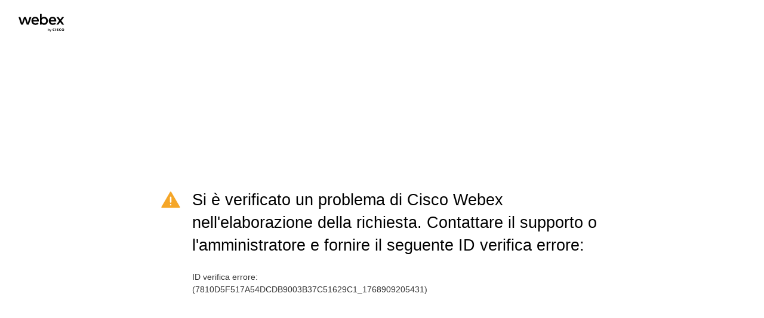

--- FILE ---
content_type: text/html
request_url: https://capowebit.my.webex.com/mw3300/mywebex/default.do?service=1&siteurl=capowebit.my-it&nomenu=true&main_url=%2Fmc3300%2Fe.do%3Fsiteurl%3Dcapowebit.my-it%26AT%3DMI%26EventID%3D1832803767%26UID%3D538623693%26Host%3DQUhTSwAAAAekr-dsE8L1RZon4j0JPOVTJroYaS3Zan6_L_bH-iss96pnjl9DtZFy7RrnjZYpzymv0FBeoxyrGIq_IzVN-4JN0%26FrameSet%3D2%26MTID%3Dm5735009b0d4f66e24d88ca00239a3f41
body_size: 9328
content:


 


















<!DOCTYPE html>
<html lang="it-IT">
<HEAD>
<script type="text/javascript" src="//www.cisco.com/c/dam/cdc/t/ctm-core.js"></script>
<meta http-equiv="X-UA-Compatible" content="IE=Edge">
<meta name='robots' content='noindex,nofollow'>
<meta http-equiv="content-type" content="text/html; charset=UTF-8">
<meta name='format-detection' content='telephone=no'>
<meta name='slack-app-id' content='A5P5FDK33'>
<meta name="description" content="33"><link rel="icon" href="/favicont29_new.ico?v=2">

<TITLE>Webex Meetings</TITLE>
<meta http-equiv="Pragma" content="no-cache">

<meta property="og:type" content="website" />
<meta
  property="og:title"
  content="Meet virtually with Cisco Webex. Anytime, anywhere, on any device."
/>
<meta
  property="og:description"
  content="Simple, modern video meetings for everyone on the world's most popular and trusted collaboration platform."
/>
<meta property="og:image" content="https://capowebit.my.webex.com/mw3300/mywebex/html/img/webexball_opengraph_new.jpeg?v=2" />
<meta property="og:site_name" content="Cisco Webex Site" />
<meta property="og:url" content="https://capowebit.my.webex.com/" />

<script language="JavaScript">
// get the inner frame page title's updating

function setCookie(name,value) 
{ 
    var Days = 30; 
    var exp = new Date(); 
    exp.setTime(exp.getTime() + Days*24*60*60*1000); 
    document.cookie = name + "="+ escape (value) + ";expires=" + exp.toGMTString()+";path=/"; 
} 


function getCookie(Name)
{
	
	
    var search = Name + "=";
    if (document.cookie.length > 0)
    { // if there are any cookies
        offset = document.cookie.indexOf(search);
        if (offset != -1)
        { // if cookie exists
            offset += search.length; // set index of beginning of value
             end = document.cookie.indexOf(";", offset); // set index of end of cookie value
             if (end == -1)
                 end = document.cookie.length;
            return unescape(document.cookie.substring(offset, end));
        }
    }
}
  //default page should never load inside of another frame
  if (top.location != self.location) {
    top.location = self.location;
  }





var oneDay= 1*24*60*60*1000;
var expDate = new Date();
expDate.setTime (expDate.getTime() + oneDay);
var cookieExpires = expDate.toGMTString();

document.cookie="verifyCookie=test; expires="+cookieExpires

if (document.cookie.length<=0 || getCookie("verifyCookie") == null){
	window.open('https://capowebit.my.webex.com/mw3300/mywebex/jsp/common/warningnote.jsp?siteurl=capowebit.my-it', 'Warning', 'toolbar=no,menubar=no,status=no,scrollbars=auto,resizable=yes,width=300,height=220');
}

document.cookie="verifyCookie=CLEAR; expires=Sun, 09-Nov-97 01:00:00 GMT";
try{
	if('&#47;mc3300&#47;e.do&#63;siteurl&#61;capowebit.my-it&#38;AT&#61;MI&#38;EventID&#61;1832803767&#38;UID&#61;538623693&#38;Host&#61;QUhTSwAAAAekr-dsE8L1RZon4j0JPOVTJroYaS3Zan6_L_bH-iss96pnjl9DtZFy7RrnjZYpzymv0FBeoxyrGIq_IzVN-4JN0&#38;FrameSet&#61;2&#38;MTID&#61;m5735009b0d4f66e24d88ca00239a3f41&#38;rnd&#61;0.9518500433383237'.indexOf("meetinginfo")!=-1||( '&#47;mc3300&#47;e.do&#63;siteurl&#61;capowebit.my-it&#38;AT&#61;MI&#38;EventID&#61;1832803767&#38;UID&#61;538623693&#38;Host&#61;QUhTSwAAAAekr-dsE8L1RZon4j0JPOVTJroYaS3Zan6_L_bH-iss96pnjl9DtZFy7RrnjZYpzymv0FBeoxyrGIq_IzVN-4JN0&#38;FrameSet&#61;2&#38;MTID&#61;m5735009b0d4f66e24d88ca00239a3f41&#38;rnd&#61;0.9518500433383237'.indexOf("e.do")!=-1&&'&#47;mc3300&#47;e.do&#63;siteurl&#61;capowebit.my-it&#38;AT&#61;MI&#38;EventID&#61;1832803767&#38;UID&#61;538623693&#38;Host&#61;QUhTSwAAAAekr-dsE8L1RZon4j0JPOVTJroYaS3Zan6_L_bH-iss96pnjl9DtZFy7RrnjZYpzymv0FBeoxyrGIq_IzVN-4JN0&#38;FrameSet&#61;2&#38;MTID&#61;m5735009b0d4f66e24d88ca00239a3f41&#38;rnd&#61;0.9518500433383237'.indexOf("siteurl")!=-1)&&'&#47;mc3300&#47;e.do&#63;siteurl&#61;capowebit.my-it&#38;AT&#61;MI&#38;EventID&#61;1832803767&#38;UID&#61;538623693&#38;Host&#61;QUhTSwAAAAekr-dsE8L1RZon4j0JPOVTJroYaS3Zan6_L_bH-iss96pnjl9DtZFy7RrnjZYpzymv0FBeoxyrGIq_IzVN-4JN0&#38;FrameSet&#61;2&#38;MTID&#61;m5735009b0d4f66e24d88ca00239a3f41&#38;rnd&#61;0.9518500433383237'.indexOf("landingpage.do")==-1&&'&#47;mc3300&#47;e.do&#63;siteurl&#61;capowebit.my-it&#38;AT&#61;MI&#38;EventID&#61;1832803767&#38;UID&#61;538623693&#38;Host&#61;QUhTSwAAAAekr-dsE8L1RZon4j0JPOVTJroYaS3Zan6_L_bH-iss96pnjl9DtZFy7RrnjZYpzymv0FBeoxyrGIq_IzVN-4JN0&#38;FrameSet&#61;2&#38;MTID&#61;m5735009b0d4f66e24d88ca00239a3f41&#38;rnd&#61;0.9518500433383237'.indexOf("mainframe.do")==-1&&'&#47;mc3300&#47;e.do&#63;siteurl&#61;capowebit.my-it&#38;AT&#61;MI&#38;EventID&#61;1832803767&#38;UID&#61;538623693&#38;Host&#61;QUhTSwAAAAekr-dsE8L1RZon4j0JPOVTJroYaS3Zan6_L_bH-iss96pnjl9DtZFy7RrnjZYpzymv0FBeoxyrGIq_IzVN-4JN0&#38;FrameSet&#61;2&#38;MTID&#61;m5735009b0d4f66e24d88ca00239a3f41&#38;rnd&#61;0.9518500433383237'.indexOf("mywebex")==-1&&'&#47;mc3300&#47;e.do&#63;siteurl&#61;capowebit.my-it&#38;AT&#61;MI&#38;EventID&#61;1832803767&#38;UID&#61;538623693&#38;Host&#61;QUhTSwAAAAekr-dsE8L1RZon4j0JPOVTJroYaS3Zan6_L_bH-iss96pnjl9DtZFy7RrnjZYpzymv0FBeoxyrGIq_IzVN-4JN0&#38;FrameSet&#61;2&#38;MTID&#61;m5735009b0d4f66e24d88ca00239a3f41&#38;rnd&#61;0.9518500433383237'.indexOf("frame.do")==-1){
		setCookie("jmtlogloginclicktime",new Date().getTime());
	}
}catch(ex){
	
}


    var dom = document.getElementById ? 1 : 0;
    var ns4 = (document.layers && !dom ) ? 1 : 0;
    // do for ns4 resize problem
    function mm_reloadPage(init) {  //reloads the window if Nav4 resized
        if (init==true) {
            with (navigator) {
                if ((appName=="Netscape") && (parseInt(appVersion)==4)) {
                    document.mm_pgW=innerWidth;
                    document.mm_pgH=innerHeight;
                    onresize=mm_reloadPage;
                }
            }
        } else if (innerWidth!=document.mm_pgW || innerHeight!=document.mm_pgH) {
            location.reload();
        }
    }
    if(ns4)
        mm_reloadPage(true);



function closeWindow() {
	window.close(opener=0);
}
function submitChildFrame(){
    window.frames["mainFrame"].postChildForm("\x2fmc3300\x2fe.do\x3fsiteurl\x3dcapowebit.my-it\x26AT\x3dMI\x26EventID\x3d1832803767\x26UID\x3d538623693\x26Host\x3dQUhTSwAAAAekr-dsE8L1RZon4j0JPOVTJroYaS3Zan6_L_bH-iss96pnjl9DtZFy7RrnjZYpzymv0FBeoxyrGIq_IzVN-4JN0\x26FrameSet\x3d2\x26MTID\x3dm5735009b0d4f66e24d88ca00239a3f41\x26rnd\x3d0.9518500433383237");
}
function submitChildFrame4Header(){
    window.frames["header"].postChildForm4Logout();
}
</script>


<base href="https://capowebit.my.webex.com/mw3300/mywebex/jsp/frame/mywebex.jsp">
<script type="text/javascript" src="//www.cisco.com/c/dam/cdc/t/ctm.js"></script>
</HEAD>

<script language="javascript"> 
var timeout=2000; 
var cdnhost="akamaicdn.webex.com"; 
var cdntesturl="https://akamaicdn.webex.com/client/WBXclient-45.6.3-12/cdndetect.js"; 
var cdnIsWorked = false; 
var ival = 0; 
var cdnObject = null;
function stopCDNDetection(){
  if (ival>0){ clearInterval(ival); ival=0; } 
  if (!cdnIsWorked){
    changeCDNHostStatus(false);
  }
} 
function changeCDNHostStatus(status){
  cdnIsWorked = status; 
  saveCDNHostStatus(); 
  if (ival>0){ clearInterval(ival); ival=0; } 
} 
function saveCDNHostStatus(){
  var dmary = window.location.hostname.split("."); 
  var topdomain = (dmary.length > 2) ? ("." + dmary[dmary.length - 2] + "." + dmary[dmary.length - 1]) : window.location.hostname; 
  var status = (cdnIsWorked == true) ? "1": "0";  
  var cookievalue = cdnhost + "|" + 1768909204363 + "|" + status; 
  document.cookie = "CK_CDNHostStatus=" + cookievalue + "; path=/; domain=" + topdomain + "; secure"; 
} 
function testCDNHostStatus(){
  ival = setInterval(stopCDNDetection, timeout); 
  cdnObject = document.createElement("script"); 
  cdnObject.setAttribute("type","text/javascript"); 
  cdnObject.src=cdntesturl; 
  var header = document.getElementsByTagName("head")[0]; 
  header.appendChild(cdnObject); 
} 
window.onload = function(){ 
  try{ testCDNHostStatus();} catch (e){}; 
}
</script>


	
	
	<FRAMESET id="topframeset" BORDER=0 FRAMEBORDER=0 FRAMESPACING=0 ROWS="91,*,0">
	
    <FRAME SCROLLING="auto"  NORESIZE NAME="header" SRC="/mw3300/mywebex/header.do?service=1&siteurl=capowebit.my-it&nomenu=true&rnd=0.31350877115707165" title="The header frame of Cisco WebEx Meetings">
    
	
	    <FRAME SCROLLING="auto" onload="frameOnload()" NORESIZE NAME="mainFrame" SRC="&#47;mc3300&#47;e.do&#63;siteurl&#61;capowebit.my-it&#38;AT&#61;MI&#38;EventID&#61;1832803767&#38;UID&#61;538623693&#38;Host&#61;QUhTSwAAAAekr-dsE8L1RZon4j0JPOVTJroYaS3Zan6_L_bH-iss96pnjl9DtZFy7RrnjZYpzymv0FBeoxyrGIq_IzVN-4JN0&#38;FrameSet&#61;2&#38;MTID&#61;m5735009b0d4f66e24d88ca00239a3f41&#38;rnd&#61;0.9518500433383237" target="_top" title="The content frame of Cisco WebEx Meetings">
	
    <FRAME SCROLLING="no"  NORESIZE NAME="rotation" SRC="/mw3300/mywebex/frame/clientpath.do?siteurl=capowebit.my-it" title="The clientPath frame of Cisco WebEx Meetings">
</FRAMESET>



<noframes>
<h2>Spiacenti.</h2>
&nbsp;<p><b>Webex richiede l'uso di Netscape Navigator 4.0, Internet Explorer 4.0 o versioni successive.</b></p>
</noframes>

</html>


--- FILE ---
content_type: text/html
request_url: https://capowebit.my.webex.com/mw3300/mywebex/header.do?service=1&siteurl=capowebit.my-it&nomenu=true&rnd=0.31350877115707165
body_size: 38789
content:























<!-- BMMP Widget for Upgrade in Top Menu Bar - Start -->

<!-- BMMP Widget for Upgrade in Top Menu Bar - End -->

<!DOCTYPE html>
<html lang="it-IT">
<head>
    <meta http-equiv="X-UA-Compatible" content="IE=10, requiresActiveX=true"/>
	<meta name='robots' content='noindex,nofollow'>
<meta http-equiv="content-type" content="text/html; charset=UTF-8">
<meta name='format-detection' content='telephone=no'>
<meta name='slack-app-id' content='A5P5FDK33'>
<meta name="description" content="23"><link rel="icon" href="/favicont29_new.ico?v=2">

	<title>Webex personale</title>
	<link rel="stylesheet" href="https&#58;&#47;&#47;capowebit.my.webex.com&#47;svc3300&#47;svccomponents&#47;html&#47;css&#47;futurama.css&#63;ver&#61;918864755" type="text/css"><link rel="stylesheet" href="https&#58;&#47;&#47;capowebit.my.webex.com&#47;brand_aiwd&#47;12904072&#47;site_capowebitmy-it&#47;brand&#47;header.css&#63;ver&#61;1587635383776" type="text/css">
	<script language=javascript src="https://capowebit.my.webex.com/svc3300/svccomponents/html/js/futurama_it_IT.js?ver=3102131336"></script>
    <script language=javascript src="https://capowebit.my.webex.com/svc3300/svccomponents/html/js/telemetry/doi.1.1709.min.js?ver=2271269400"></script>
<script language=javascript src="https://capowebit.my.webex.com/svc3300/svccomponents/html/js/telemetry/telemetry.web.js?ver=1361562419"></script>
<script type="text/javascript">
telemetryInit('https://tsa.webex.com/metric/v1','A6A47C46-8B28-4706-AAB4-CBEE9A75602A','SessionKey','12904072','1126452203481830703',300,'1768909205369','7810D5F517A54DCDB9003B37C51629C1','RzH//wAAAAiNQK8LZ4KvfJyY1X4crrEw8J+Dg6rAVPvjXI2RQqHIbQ==');
</script>

    <script type="text/javascript">
        var WbxJquery = jQuery.noConflict();
        function onCommonProfileChange() {
        	var header =  window.parent.frames["header"];
        	var mainFrame = window.parent.frames["mainFrame"];
        	if(!mainFrame)return;
            var main = window.parent.frames["mainFrame"].frames["main"];
            header.location = header.location;
            if (main) {
            	 main.location = main.location;
            }
            else if(mainFrame) {
            	mainFrame.location = mainFrame.location;
            }
		}
    </script>
	
	<base href="https://capowebit.my.webex.com/mw3300/mywebex/jsp/frame/header.jsp">

	<style>
		.t-top-menu-r-bg-full {
			border-radius: 0 !important;
		    display: inline-block;
		    height: 38px;
		    line-height: 33px;
		    margin: 0;
		    padding: 0 0 0 10px;
		}

		.t-top-menu-r-full {
			padding: 0 0 0 10px;
		}
		.cisco-bmmp-cta-widget {
			margin-right:9px !important;
		}
		.cisco-bmmp-cta-widget span, .cisco-bmmp-cta-widget a {
			margin-right:0;
		}

		.t-header-cicsologo img {
			max-width: 900px;
		}
		.top-notice, .t-top {
			min-width: 1190px;
		}
		#remindVerifyEmailBanner{
			display: table;
			text-align: center;
			height: 66px;
			background: #FDF1DC;
			color: #D08D1D;
			z-index: 1;
			width: 100%;
			align-items:center;
		}
		#remindVerifyEmailBanner span{
			display: table-cell;
			vertical-align: middle;
			font-size: 14px;
			line-height: 22px;
		}

		#remindVerifyEmailBanner a, #remindVerifyEmailBanner a:hover, #remindVerifyEmailBanner a, #remindVerifyEmailBanner a:hover {
			color: #D08D1D;
			text-decoration: underline;
		}
	</style>
</head>








<script type="text/javascript">
function setBrowserCookie(cookieName, cookieValue) {
	$.ajax({
  		type: 'POST',
   	    url: "/cmp3300/webcomponents/setbrowsercookie.do?siteurl=capowebit.my-it",
        data: {
     	    cookieName: cookieName,
            cookieValue: cookieValue
        },
   	    async: false,
   	    success: function(data) {
   	    },
	});	
}

function setOneYearBrowserCookie(cookieName, cookieValue,showPromoteDialogInterval) {
    var $ = WbxJquery;
	$.ajax({
  		type: 'POST',
   	    url: "/cmp3300/webcomponents/setbrowsercookie.do?siteurl=capowebit.my-it",
        data: {
     	    cookieName: cookieName,
     	    maxAge: showPromoteDialogInterval*24 * 60 * 60,
            cookieValue: cookieValue
        },
   	    async: false,
   	    success: function(data) {
   	    },
	});	
}



</script>
<body>







	

    <div id="mw-ie11compatible_tips" class="top-notice" style="display: none">
      <div class="top-notice-inner">
        <div class="top-notice-s">
          <img alt="" src="https://capowebit.my.webex.com/svc3300/svccomponents/html/img/ico-warning.png?ver=4178397350" />
        </div>
        <div class="top-notice-c">
          <!--Internet Explorer 6 non è più supportato da Webex.-->
          <p>null<!--Per ottenere il massimo da Webex, si consiglia di eseguire l'aggiornamento a un browser supportato. Fare riferimento alle note di rilascio di Webex per informazioni sui browser supportati.--></p>
        </div>
        <!--
        <a href="javascript:;" id="mw-lnk-ie6tips-close" class="top-notice-close">
          <img alt="" src="https://capowebit.my.webex.com/svc3300/svccomponents/html/img/icon-close.png" />
        </a>
        -->
      </div>
  </div>


<div class="t-top">


<div class="t-header-group">
	<div style="display:none" id="warmup"></div><!-- for jmt warmup do not delete -->

	<!-- BMMP Widget of expiration message in header - Start -->
	
	<!-- BMMP Widget of expiration message in header - End -->
    

    <div class="t-header" style="height: 75px;">
    
    
    
        <div class="t-header" style="height: 75px;">
            <div class="t-header-logo" style="padding-left: 18px">
                <a href="https://capowebit.my.webex.com/" target="main"><img alt="Cisco Webex" src="https://capowebit.my.webex.com/mw3300/mywebex/html/img/cisco-webex-meetings-new.svg?ver=" /></a>
            	&nbsp;
            	<!-- BMMP Widget for Logo Message in Header - Start : It is workaround for new feature: F1480 -->
				
				<!-- BMMP Widget for Logo Message in Header - End -->
            </div>
            <div class="t-header-cicsologo altasbrand" ></div>
        </div>
    
    
    </div>

</div>


<div id="top-homemenu-div" class="t-top-menu home hide" style="border-top: 1px solid #D9D9D9;">
    <table id="top-menu-home" width="100%" border="0" cellspacing="0" cellpadding="0">
      <tr>
      	<td width="1%" class="t-top-menu-item">
      	<a href="javascript:;" class="t-home-icon" id="wcc-lnk-homemenu" style="margin-left:30px">Home</a></td>
		<td width="99%" class="t-top-menu-r t-top-menu-r-full">
		<span class="t-top-menu-r-bg t-top-menu-r-bg-full">
		 
	           <a id="wcc-lnk-modernLink1"  style="margin-right:0px;"  href="javascript:goToModernView();">Vista moderna</a>
	      
		<a id="wcc-lnk-homeloginLink" href="javascript:;">
		Accedi</a></span></td>
      </tr>
    </table>
</div>
<!--TopMenu Start -->


<script type="text/javascript">
(function($){
    $("#headerbody #firstlogo #replaceMe").first().text("Per");
    $(function(){
		
    });
	$("#headerbody img").each(function(){
		logourl = $(this).attr("src");
		if ($.trim(logourl) == "") {
			return;
		}
		if (logourl.indexOf("cisco-webex-meetings-new.svg") != -1) {
			$(this).attr("alt", "Cisco Webex");
		} else {
			$(this).attr("alt", "Company logo");
		}
	});
}(WbxJquery));
</script>


<script type="text/javascript">

    function brandCISite(data) {
        var $ = WbxJquery;
        $(".t-header").css("background-color", "#FFF");
        if(data) {
            renderAtlasBrand(data);
        } else {
            $.ajax({
                type: "GET",
                url: "https://capowebit.my.webex.com/mw3300/mywebex/atlasbrand.do?siteurl=capowebit.my-it&Rnd="+ Math.random(),
                dataType: "json",
                success: function(data) {
                    renderAtlasBrand(data);
                }
            });
        }
    }

    function renderAtlasBrand(data) {
        var $ = WbxJquery;
        if (data) {
            var isParnterLabel = "Per";
            if (data.isPartner && data.isPartner == true) {
                isParnterLabel = "Servizio fornito da";
            }
            if (data.logoUrl && data.logoUrl != "") {
                var logoHtml = "";
                logoHtml += isParnterLabel;
                logoHtml += "<img border='0' alt='' src='" + data.logoUrl + "'/>";
                $(".t-header-cicsologo").html(logoHtml);
            }
        }
    }
</script>

<!--TopMenu End -->
</div>



<script type="text/javascript">
(function($){
    //f1480 atlas branding feature
    
    brandCISite(null);
    
}(WbxJquery));
</script>

<script type="text/javascript" src="https://capowebit.my.webex.com/svc3300/svccomponents/html/js/extension-meetingapi/cwcsf.nativemsg.js?ver=1599418919"></script>
<script type="text/javascript" src="https://capowebit.my.webex.com/svc3300/svccomponents/html/js/warmmeetingapi.js?ver=3911462421"></script>

<script type="text/javascript" src="https://capowebit.my.webex.com/svc3300/svccomponents/html/js/protocolcheck.js?ver=1353313772"></script>
<script type="text/javascript" src="https://capowebit.my.webex.com/svc3300/svccomponents/html/js/warmup.js?ver=2745834767"></script>
<script src="/WBXmjsasset/js/common/prewarmup.js?rnd=46.2.0.14338"></script>
<script type="text/javascript">



WbxJquery(setTimeout(function(){
	if (typeof(TrainWarmUpAPI)!="undefined") {
		
		
		TrainWarmUpAPI.init('{"backupurlroot":"https://akamaicdn.webex.com/client/WBXclient-45.6.3-12/mac/intel/webex/self","GpcComponentName":"ATCONFUI.BUNDLE","ClientBuildVersion":"NDUuNi4zLjEy","trackingSessionID":"7810D5F517A54DCDB9003B37C51629C1","GpcProductVersion":"T33_64UMC","GpcExtName":"atgpcext64","regtype":"12&#92;x25131","EnableMultiClientVersion":"1","GpcSiteDomain":"capowebit.my.webex.com","cwshash":"7f5c4f0ccb7912a7128ec8d273c5ffe35fc6b031caa6fa835fea4fc8e4e020dc","clientStandby":"1","GpcDownloadOnly":"true","ArmCWSVersion":"17,45,0603,251119,0","GpcLocalSetting":"1","backupurlrootarm":"https://akamaicdn.webex.com/client/WBXclient-45.6.3-12/mac/arm64/webex/self","GpcUrlRoot":"https://capowebit.my.webex.com/client/T33L/mac/intel/webex/self","CertificatesHash":"e479446c7bd850df37b77bf2a26b3db71ae4f756aef8355a1299ee74aa1bd13b","cwssignature":"MtC8wiRApjKJBI1iJ9KDnWrP6Fop8VMZxfMJRc7OSabCJM6O6ldkuiRDvQoUiw0H+LNPKLieywYrgmMNaOWd1rcog07Z9Vp/CNxb6Hkbxwl53AqU2rCnbvgskQ2rjwGllGPwZxPfPtoB7ZhNW7I5RADlRdEP/CN7cg1JNsopWr3jXcco/5p4/8YtLUvI1NCLmtyVbfHhQNBis7cQ7uouE+wzBhcdEykL9f5KcaxvvD1Gvw6WfffAJ8bcIxEVOiAd75ZN7FCVnRQN1n2QpdKs+28qLykkrS4h5f5gxHpcfOF8A50YJBJpHS/+SvKsVIjMHZ0iA0YTNoxHFySPWoWxHJ4kHo2K9dB7iPriiUiAyMwi8n7vTPjG7GFgKwERJ5GKq6U7plfCxX9K629H+6G5tm5Db6+u+CBwkRI1hQLYlbR1gWqWwSv4WRgN+4ROuF/llDFa9r7I0V6vh8HmipbZhUINLkryvOaMS8566i5JX/DdeGai2+9uSXeQslots1AiOFYsdyDIwXJDS25Ws32jEQ7SpATCh9rXnyZJ+GgoNVpjMULTxqgr6r1vh0Kpb0xrATjmKnZlBoIS1Ha1rCriDScXDFVh44d5sgym+BXlfXn2FM/6MUOcSovGfwVtoNrbSUAzEOd7Dt1pcF+156JFBq8i9sfbFQAKgN7wzv+vVA4=","localTimeStamp":"%localTimeStamp%","useEdgeExtension":"false","gpccertification":"[base64]/[base64]/IiZwZHMgQM+TXAkZLON4gh9NH1MgFcSa0OamfLFOx/y78tHWhOmTLMBICXzENOLsvsI8IrgnQnAZaf6mIBJNYc9URnokCF4RS6hnyzhGMIazMXuk0lwQjKP+8bqHPNlaJGiTUyCEUhSaN4QvRRXXegYE2XFf7JPhSxIpFaENdb5LpyqABXRN/4aBpTCfMjqGzLmysL0p6MDDnSlrzm2q2AS4+jWufcx4dyt5Big2MEjR0ezoQ9uo6ttmAaDG7dqZy3SvUQakhCBj7A7CdfHmzJawv9qYFSLScGT7eG0XOBv6yb5jNWy+TgQ5urOkfW+0/tvk2E0XLyTRSiDNipmKF+wc86LJiUGsoPUXPYVGUztYuBeM/Lo6OwKp7ADK5GyNnm+960IHnWmZcy740hQ83eRGv7bUKJGyGFYmPV8AhY8gyitOYbs1LcNU9D4R+Z1MI3sMJN2FKZbS110YU0/EpF23r9Yy3IQKUHw1cVtJnZoEUETWJrcJisB9IlNWdt4z4FKPkBHX8mBUHOFECMhWWCKZFTBzCEa6DgZfGYczXg4RTCZT/9jT0y7qg0IU0F8WD1Hs/q27IwyCQLMbDwMVhECAwEAAaOCAVkwggFVMBIGA1UdEwEB/wQIMAYBAf8CAQAwHQYDVR0OBBYEFGg34Ou2O/hfEYb7/mF7CIhl9E5CMB8GA1UdIwQYMBaAFOzX44LScV1kTN8uZz/nupiuHA9PMA4GA1UdDwEB/[base64]/Z6jfCbVN7w6XUhtldU/SfQnuxaBRVD9nL22heB2fjdxyyL3WqqQz/WTauPrINHVUHmImoqKwba9oUgYftzYgBoRGRjNYZmBVvbJ43bnxOQbX0P4PpT/djk9ntSZz0rdKOtfJqGVWEjVGv7XJz/9kNF2ht0csGBc8w2o7uCJob054ThO2m67Np375SFTWsPK6Wrxoj7bQ7gzyE84FJKZ9d3OVG3ZXQIUH0AzfAPilbLCIXVzUstG2MQ0HKKlS43Nb3Y3LIU/Gs4m6Ri+kAewQ3+ViCCCcPDMyu/9KTVcH4k4Vfc3iosJocsL6TEa/y4ZXDlx4b6cpwoG1iZnt5LmTl/eeqxJzy6kdJKt2zyknIYf48FWGysj/4+16oh7cGvmoLr9Oj9FpsToFpFSi0HASIRLlk2rREDjjfAVKM7t8RhWByovEMQMCGQ8M4+uKIw8y4+ICw2/O/TOHnuO77Xry7fwdxPm5yg/rBKupS8ibEH5glwVZsxsDsrFhsP2JjMMB0ug0wcCampAMEhLNKhRILutG4UI4lkNbcoFUCvqShyepf2gpx8GdOfy1lKQ/a+FSCH5Vzu0nAPthkX0tGFuv2jiJmCG6sivqf6UHedjGzqGVnhO|MIIHfzCCBWegAwIBAgIQC/nFP0lAoQB+zYLP8kANcDANBgkqhkiG9w0BAQsFADBpMQswCQYDVQQGEwJVUzEXMBUGA1UEChMORGlnaUNlcnQsIEluYy4xQTA/[base64]/880np3LDDKxTz65EIrkF3lEuEAiRTNXRhebW5ZoX6p1VygsJW3KkzVV6M0jBZO+NAnOde6gKpnEeUNVLGpDxjmpRFpj5shjMfq8MmBAMPgiI5QqPzZWreU9VbQZT0cgvOyuajuJVt1+Vz3enoQVGJeuBbYwd+kMEMvhGz/NsGt+2GeazL8W9y5McQVUzv4St6oAjKrCIFECZNQxY6a5a/Z1DKcOxFqXhjwyf/2HTrL88MYBBkaBqPw98j6v8urQZCVxFA9/A58K07P3eMMYXrCUg6h/M/UeVSHUL7/grsPJkFCcSQ8fCGY4/LbNEkp7iy8s/gtMp3NjzOHoI2XgtCk5d2ElJxVHFogzihE1eDLjsZxvvrUtsUdJkWfwhub2HCbjrGRCtVc2sP7k/L1zzSL59EsfiIhX22ecAIbdLQfjbmGi+Nrs7XJLgr47Kbwn8A6bRW1ffnorZHRkI9ND2D3I7M/69dY51eqmm6BiuV0YoQO7AKl5zTd2QHT5TWBmjMRkG4JtSkWMS0TLbYivEetMlnbhUHxkypmVsMron2pQhL6Wh+Qz6PnObqWWIkvZBUIUlc8h7BMFti697PAGqHfgpPxYxq/s2AeTc7D58hnG2UwGsuKvSPz06usCrj3XYbPgdpw+G5Cc4sbABULU5AgMBAAGjggIGMIICAjAfBgNVHSMEGDAWgBRoN+Drtjv4XxGG+/5hewiIZfROQjAdBgNVHQ4EFgQUiQMu50fv7AUfS3bGOJqO1j44Oh4wDgYDVR0PAQH/[base64]/wQCMAAwDQYJKoZIhvcNAQELBQADggIBAI7UQY/Fcp+gifQBoukKO1Onhe30HST3sgq0da82TlQ9b42ZJiHOf55zOHa/6FwDMV2XmzaChJamgHojuvK2Y6jynvSX7PPRPCAqv85JUkCdKnrDUMUc2xNPp09p+vSauIhi+H8JmOUTrAS13I5j6bnPXgwpls2R+KkVcHfTp9nDtbCD0Ts6XI4PnywpvdFDwjZYN34LfONiJNWJoDifUYM9BlSn8chCmfFHijy3a/+u5NcAEp26ErUxr+6NJNn+mA2ZOINJxROcq9jX3J7t68du3cvDL068OrDs/jsGGx3S/JPH93Esob6hatOCkKqXPQgfE+qKAdw4ypxxpqnVD1S8QxcJK5JISBRjUcYTM25+nrmq9RQyhwVUFw4cBOeClAuEZFOlxzSUZYiYq0krM6SVlaKEJ5BfiySsSfSHE36qgcZXJnXVEQwqMGcOEw5Ff1vVTHp0opm6JuEqlEhFaMYpm7wLiH1tgCa6qPAIoxVo7UPnS/t9UyPkE7ZhOxanVJm2paPz0tXmmFMnQc2yCFXUJja6udP3UCMgb9VG7sl+1Idme+mUaj7Zh14XSM8KQ5If89bCavpJVk7g87AH3NI4RQ7DXBsnSePtCFes5cIZLnK3EZWcYIRKbTCXFmq5N8UC8LfxmArHgm48Skf777TB/zt8Lh4QiOdUQnS+V0v/","cwsversion":"17,45,0603,251119,0","ArmCWSSignature":"lXdoFJyfc+/Fxqu/k+4VEQyzCBgurf5vlCFswv2Mdf66UZAXrxUJiS+jweW8fraStkNiaCeUPmfVWszggHrrzGv+lFxXsbkVLTyvHqfwM6/TpCuHb27Tun9ZHaW+vQdmovt7xPQfzAA7YoZ0bKtFuIoSAF/1oHOTTyetX0Tj2pZcxbQRq+V7pZ8bQRD0IXHop/m0z7NfqZ+rENKesYJPdpCQssNkCiZ8Lo+sPHRyvmwlW7c1CVCl9Vf2rRKmsm4SFvNs7IHmepk+yM+0PYsKyULFywovs/rBnaiOr6CQFzDNkt3qXB/T9YcKHZeakOhni4r8DB4RAcCzDhH1KfngVIEHvBJZA5jgQvYkZ4bUn6fS+d7s7FApGQGeZ9EBRo+hzbBsSklnFrOtm5ckJt/VGhC93jGVRNauWyA4qR9gzhkPF8NgWBa6uLMfcyuX2TByqLHv+447JRy/paw5MEuMOzmDrRSWSEQKCX8y3F2W4f/BIM103Hz3bEKgoDp7EYdAJ1ctf3jwmjK/U2jf2adHt1yHnawMCjj930PwRcNiaa4wiyWQvdjF0gztaRuRddmW85lRRAWGtI+zj3V/vNcYZslc75FAnsAWWrtFWV1IHHbA0kUhbOFoRJQMwuInvJUL9mBW+KoKMfPd3QdWopSR+VHZVBvB7nOdx8utTcOSgXQ=","FeaturePayLoads":"[base64]","ArmClientProduct":"MC","isSilentDownload":"true","ArmCWSHash":"9475603d9d185d89c579dbe8f28135f3e534e6045898a598390c6d81e3b7b1f2","cdndomain":"akamaicdn.webex.com","GpcActiveIniSection":"Webex","SupportArm64":"true"}',WbxJquery,'https://capowebit.my.webex.com/svc3300/svccomponents/html/js/extension-meetingapi/cwcsf-nativemsg-iframe-43c85c0d-d633-af5e-c056-32dc7efc570b.html?ver=','15')
	}
}, 100))


WbxJquery(setTimeout(function(){
	if(typeof(PreWarmUpAPI)!='undefined'){
		PreWarmUpAPI.loadLib('46.2.0.14338',WbxJquery)
	}
}, 3000))

</script>


</body>
<script src="/cmp3300/webcomponents/html/js/commonGet2Post.js"></script>
<script type="text/javascript">


var req;
var urls = new Array();

    urls[0] = "https\x3a\x2f\x2fcapowebit.my.webex.com\x2fmc3300\x2finvalidatesession.do\x3fsiteurl\x3dcapowebit.my-it\x26renewticket\x3d0";

    urls[1] = "https\x3a\x2f\x2fcapowebit.my.webex.com\x2fec3300\x2finvalidatesession.do\x3fsiteurl\x3dcapowebit.my-it\x26renewticket\x3d0";

    urls[2] = "https\x3a\x2f\x2fcapowebit.my.webex.com\x2fsac3300\x2finvalidatesession.do\x3fsiteurl\x3dcapowebit.my-it\x26renewticket\x3d0";

    urls[3] = "https\x3a\x2f\x2fcapowebit.my.webex.com\x2ftc3300\x2finvalidatesession.do\x3fsiteurl\x3dcapowebit.my-it\x26renewticket\x3d0";

    urls[4] = "https\x3a\x2f\x2fcapowebit.my.webex.com\x2fsvc3300\x2finvalidatesession.do\x3fsiteurl\x3dcapowebit.my-it\x26renewticket\x3d0";

    urls[5] = "https\x3a\x2f\x2fcapowebit.my.webex.com\x2fcmp3300\x2finvalidatesession.do\x3fsiteurl\x3dcapowebit.my-it\x26renewticket\x3d0";

    urls[6] = "https\x3a\x2f\x2fcapowebit.my.webex.com\x2fsc3300\x2finvalidatesession.do\x3fsiteurl\x3dcapowebit.my-it\x26renewticket\x3d0";


    function mywebexLogout() {
        if (navigator.userAgent.indexOf("MSIE") != -1) {
            /*parent.location
                    .replace("https://capowebit.my.webex.com/mw3300/mywebex/login/logout.do?siteurl=capowebit.my-it&Rnd="
                            + Math.random());*/
        	window.parent.submitChildFrame4Header();
        } else {
            /*top.location
                    .replace("https://capowebit.my.webex.com/mw3300/mywebex/login/logout.do?siteurl=capowebit.my-it&Rnd="
                            + Math.random());*/
        	window.top.submitChildFrame4Header();
        }

    }

    function postChildForm4Logout(){
        var LogOutUrl="https://capowebit.my.webex.com/mw3300/mywebex/login/logout.do?siteurl=capowebit.my-it&renewticket=0&Rnd="+ Math.random();
        LogOutUrl=LogOutUrl+"&logoutTK="+document.getElementById("logoutTK").value;
    
        generateAndSubmitForm(LogOutUrl, "wbxpostlinkform");
    }


    function Logout() {
        var ret;
        ret = confirm("Eseguire la disconnessione?");
        if (ret == true) {
            if (urls.length > 0) {
                cleanServiceSessionCall();
                setTimeout("mywebexLogout()",500);
            } else {
                mywebexLogout();
            }
        } else {
            return;
        }
    }

    var commonProfile;
    function closeCommonProfile() {
    	  try{
    		  if(typeof(commonProfile)=="object") {
    			  commonProfile.close();
    		  }
    	  }catch(e){
    	  }
    }
    function goToModernView() {
    	
   	 	top.location = 'https\x3a\x2f\x2fcapowebit.my.webex.com\x2fwebappng\x2fsites\x2fcapowebit.my\x2fdashboard\x3fsiteurl\x3dcapowebit.my\x26viewSwitch\x3dc2m';
    	
    }

    function goToMyProfile() {
    	var mainFrame = window.parent.frames["mainFrame"];
    	
    		var profileUrl = "https://capowebit.my.webex.com/mw3300/mywebex/myciprofile.do?siteurl=capowebit.my-it&Rnd=" + Math.random();
    	
    	if(!mainFrame){
        	var rightLink = "&rightlink="+encodeURIComponent(profileUrl);
    		window.location.href = "https://capowebit.my.webex.com/mw3300/mywebex/default.do?service=10&siteurl=capowebit.my-it"+rightLink+"&Rnd=" + Math.random();
    		return;
    	}
        var main = window.parent.frames["mainFrame"].frames["main"];
        if (main) {
        	 main.location.replace(profileUrl);
        }
        else if(mainFrame) {
        	mainFrame.location.replace(profileUrl);
        }
    }


    function Logon() {
        var mainFrame = window.parent.frames["mainFrame"];
        var return_url;
        var mcdefault_return_url;
        if(top.need_login_callback_url!="undefined" && top.need_login_callback_url=="true"){
        	return_url = "&login_return_url="+encodeURIComponent(mainFrame.location.href)
	        if (navigator.userAgent.indexOf("MSIE") != -1) {
	            mainFrame.location.href="https://capowebit.my.webex.com/mw3300/mywebex/login/login.do?siteurl=capowebit.my-it"+return_url+"&Rnd="
	                            + Math.random();
	        } else {
	            mainFrame.location.href="https://capowebit.my.webex.com/mw3300/mywebex/login/login.do?siteurl=capowebit.my-it"+return_url+"&Rnd="
	                            + Math.random();
	        }
		} else {
			if (window.parent.frames["mainFrame"] && window.parent.frames["mainFrame"].frames["main"]) {
				mcdefault_return_url = window.parent.frames["mainFrame"].location.href;
				try {
					return_url = window.parent.frames["mainFrame"].frames["main"].location.href;
				} catch (ex) {
				}
			}
		    if (mcdefault_return_url && return_url && return_url.indexOf("meetingcenter") != -1 && return_url.indexOf("meetinginfo.do?") != -1) {
				return_url = "&isFrame=1&login_return_url=" + encodeURIComponent(mcdefault_return_url + "&main_url=" + encodeURIComponent(return_url));
			} else if (return_url && return_url.indexOf("meetingcenter") != -1
					&& return_url.indexOf("meetinginfo.do") != -1 && top.location.href.indexOf("AT=SI") != -1) {
				return_url = "&ST=1&login_return_url=" + encodeURIComponent(top.location.href);
			} else {
			    return_url = "";
			}
		    if (!mainFrame &&
					window.parent.document.getElementById("pmrHostInCookieForm")){
					parent.location.replace("https://capowebit.my.webex.com/mw3300/mywebex/login/login.do?siteurl=capowebit.my-it"
							+return_url+"&Rnd="+ Math.random());
					return;
			}
		    if (navigator.userAgent.indexOf("MSIE") != -1) {
	            parent.frames[1].location
	                    .replace("https://capowebit.my.webex.com/mw3300/mywebex/login/login.do?siteurl=capowebit.my-it"+return_url+"&Rnd="
	                            + Math.random());
	        } else {
	            top.frames[1].location
	                    .replace("https://capowebit.my.webex.com/mw3300/mywebex/login/login.do?siteurl=capowebit.my-it"+return_url+"&Rnd="
	                            + Math.random());
	        }
		}
    }

    function cleanServiceSessionCall() {
        var j = urls.length;
        var validateTicket= document.getElementById("validateTicket").value;
        var formData={"validatetk": validateTicket};
        for ( var i = 0; i < j; i++) {
            var theurl = urls[i];
            //WbxJquery.get(theurl);
            WbxJquery.ajax({
            	url : theurl,
            	type: "POST",
            	data : formData
            	});
        }
    }
    var hasLoadHomeMenu = false;
    
    var nomenu = true;
    
    function showHomeMenu(homeURL, loginURL){
    	
    	if(!hasLoadHomeMenu){
            var $ = WbxJquery;
    		var parentEle = $(parent.topframeset);
    		var rows = parentEle.attr("rows");
    		var headerHeight = rows.split(",")[0];
    		var newheaderHeight = parseInt(headerHeight)+40;
    		rows = rows.replace(headerHeight, newheaderHeight);
    		parentEle.attr("rows",rows);
    		$("#top-homemenu-div").removeClass("hide");
    		$("#wcc-lnk-homemenu").click( function(){parent.location=homeURL;} );
    		$("#wcc-lnk-homeloginLink").click( function(){
    			var return_url = "";
				if (window.parent.frames["mainFrame"]) {
					return_url = window.parent.frames["mainFrame"].location.href;
			    }
				if (return_url && return_url.indexOf("meetingcenter") != -1 && return_url.indexOf("meetinginfo.do?") != -1) {
					loginURL += encodeURIComponent("&login_return_url=" + encodeURIComponent(return_url));
				}
    			parent.location=loginURL;;} );
    		hasLoadHomeMenu = true;
		}
    	
    }

    function adjustHeaderHeightforEventInfo(){
    	
    	if(!hasLoadHomeMenu){
            var $ = WbxJquery;
    		var parentEle = $(parent.topframeset);
    		var rows = parentEle.attr("rows");
    		var headerHeight = parseInt(rows.split(",")[0]);
            if (headerHeight == 91){
				var newheaderHeight = headerHeight+40;
				rows = rows.replace(headerHeight, newheaderHeight);
				parentEle.attr("rows",rows);
				hasLoadHomeMenu = true;
			}
		}
    	
    }

</script>
<script type="text/javascript">
function checkModernLink(){
	if(jQuery("#wcc-lnk-modernLink").length>0){
		
	}

	if(jQuery("#wcc-lnk-modernLink1").length>0){
		
	}
}

function appendModernViewNewIcon(){
	jQuery("#wcc-lnk-modernLink").after(" <span style='border-radius: 2px;background-color: #f5a623;color: #fff;padding: 2px 4px;font-size: 8px;vertical-align:  middle;margin-right: 10px;'>NOVITÀ!</span>");
	jQuery("#wcc-lnk-modernLink1").after(" <span style='border-radius: 2px;background-color: #f5a623;color: #fff;padding: 2px 4px;font-size: 8px;vertical-align:  middle;margin-right: 10px;'>NOVITÀ!</span>");
}

function checkUserNameLink() {
	if(jQuery("#wcc-lnk-userInfoText").length>0){
		
	             jQuery("#wcc-lnk-userInfoText").css({"color":"black","text-decoration":"none"});
	             jQuery("#wcc-lnk-userInfoText").removeAttr("href");
	    
	}
}

function addVerifyEmailIcon() {
    
}

function resizeHeaderForVerifyEmailBanner() {
	var remindVerifyEmailBannerEle = jQuery("#remindVerifyEmailBanner");
	if(remindVerifyEmailBannerEle === undefined || remindVerifyEmailBannerEle === null) return;

	var remindVerifyEmailBannerHeight = remindVerifyEmailBannerEle.height();
	var rows = jQuery(parent.topframeset).attr("rows");
	if(rows === undefined || rows === null) return;

	var ADD_HEADER_SCROLL_HEIGHT  = 15;
	var ADD_HEADER_HEIGHT = 40;

    //WEBEX-332605
    var modernViewEventTipsEle = jQuery("#ModernViewEventTips");
    var modernViewEventTipsHeight = undefined;
    if(modernViewEventTipsEle === undefined || modernViewEventTipsEle === null || modernViewEventTipsEle.length == 0){
        modernViewEventTipsHeight = 0;
    }else {
        modernViewEventTipsHeight = modernViewEventTipsEle.height();
    }
    
	
	    var originalHeight = 75 + ADD_HEADER_SCROLL_HEIGHT + ADD_HEADER_HEIGHT; //please refer to DefaultAction.java
	

	var newHeight = originalHeight + remindVerifyEmailBannerHeight + modernViewEventTipsHeight;
	jQuery(parent.topframeset).attr("rows", newHeight + rows.substring(rows.indexOf(","), rows.length));
}

function initRemindVerifyEmailBanner(){
	
}


jQuery(function(){
   checkModernLink();
   appendModernViewNewIcon();
   checkUserNameLink();
   addVerifyEmailIcon();
   initRemindVerifyEmailBanner();
});
</script>
</html>


--- FILE ---
content_type: text/html
request_url: https://capowebit.my.webex.com/mc3300/e.do?siteurl=capowebit.my-it&AT=MI&EventID=1832803767&UID=538623693&Host=QUhTSwAAAAekr-dsE8L1RZon4j0JPOVTJroYaS3Zan6_L_bH-iss96pnjl9DtZFy7RrnjZYpzymv0FBeoxyrGIq_IzVN-4JN0&FrameSet=2&MTID=m5735009b0d4f66e24d88ca00239a3f41&rnd=0.9518500433383237
body_size: 3185
content:












<!DOCTYPE html>
<html xmlns="http://www.w3.org/1999/xhtml" xml:lang="en">
<head>
    <meta http-equiv="Content-Type" content="text/html;charset=UTF-8">
	
    <title></title>
    <base href="https://capowebit.my.webex.com/mc3300/meetingcenter/jsp/globalerror.jsp">
	<link rel="stylesheet" href="https&#58;&#47;&#47;capowebit.my.webex.com&#47;svc3300&#47;svccomponents&#47;html&#47;css&#47;futurama.css&#63;ver&#61;918864755" type="text/css"><link rel="stylesheet" href="https&#58;&#47;&#47;capowebit.my.webex.com&#47;brand_aiwd&#47;12904072&#47;site_capowebitmy-it&#47;brand&#47;link.css&#63;ver&#61;1587742907677" type="text/css">
    <style>
	.center {
		min-width: 740px;
		min-height: 49px;
		position: relative;
		margin: auto;
		margin-top: 225px;
		display: table;
	}
	.warning {
		float: left;
		width: 32px;
		height: 28px;
		top: 5px;
		position:absolute;
	}
	.content {
		float: right;
		position:absolute;
		max-width: 688px;
		left:52px;
		background-color: white;
	}
	.title {
	    font-family: 'ciscosansextralight','Helvetica Neue', Helvetica, Arial, sans-serif;
		float: left;
		font-size: 27px;
		margin-bottom: 24px;
		color:#000000;
		line-height:141%;
		background-color: white;
		text-align: left;
	}
	.desc {
	    font-family: 'ciscosansregular','Helvetica Neue', Helvetica, Arial, sans-serif;
		float: left;
		clear: left;
		font-size: 14px;
		color:#333333;
		line-height:150%;
		background-color: white;
		text-align: left;
	}
    </style>
	<script>
		window.onload = function(){
			var singleWindow = false;
			if((/MSIE/.test(navigator.userAgent)) || (/Trident/.test(navigator.userAgent))) {
				singleWindow = window.document.documentElement.clientHeight == window.parent.document.documentElement.clientHeight && window.document.documentElement.clientWidth == window.parent.document.documentElement.clientWidth;
			} else {
				singleWindow = window.parent.innerWidth == window.innerWidth && window.parent.innerHeight == window.innerHeight;
			}

			if(singleWindow && !false) {
				document.getElementById("t-top").style.display = "block";
			}
		}
	</script>
</head>
<body>
	<div id="t-top" class="t-top" style="display:none">
		<div class="t-header-group" style="position: relative;">
			<div class="t-header" style="height: 75px;">
				<div class="t-header-logo">
				<img src="https://capowebit.my.webex.com/mw3300/mywebex/html/img/webex-meetings.png?rnd=1"></div>
				<div class="t-header-cicsologo"><img src="https://capowebit.my.webex.com/mw3300/mywebex/html/img/ciscologo.png?rnd=1"></div>
			</div>
		</div>
	</div>

    <div class="center">
		<div class="warning"><img src="https://capowebit.my.webex.com/mw3300/mywebex/html/img/icon-warning.png?rnd=1"></div>
		<div class="content">
			<div class="title">Si è verificato un problema di Cisco Webex nell'elaborazione della richiesta. Contattare il supporto o l'amministratore e fornire il seguente ID verifica errore:</div>
			<div class="desc">ID verifica errore:<br/>(7810D5F517A54DCDB9003B37C51629C1_1768909205431) </div>
		</div>
	</div>
</body>
</html>


--- FILE ---
content_type: text/html
request_url: https://capowebit.my.webex.com/mw3300/mywebex/frame/clientpath.do?siteurl=capowebit.my-it
body_size: 400
content:




<html>
<head>
<meta name='robots' content='noindex,nofollow'>
<meta http-equiv="content-type" content="text/html; charset=UTF-8">
<meta name='format-detection' content='telephone=no'>
<meta name='slack-app-id' content='A5P5FDK33'>
<meta name="description" content="null"><link rel="icon" href="/favicont29_new.ico?v=2">

<title>Percorso cliente</title>
</head>
<body></body>
</html>


--- FILE ---
content_type: text/css
request_url: https://capowebit.my.webex.com/svc3300/svccomponents/html/css/futurama.css?ver=918864755
body_size: 27070
content:
/*! normalize.css v3.0.0 | MIT License | git.io/normalize */html{font-family:sans-serif;-ms-text-size-adjust:100%;-webkit-text-size-adjust:100%}body{margin:0}article,aside,details,figcaption,figure,footer,header,hgroup,main,nav,section,summary{display:block}audio,canvas,progress,video{display:inline-block;vertical-align:baseline}audio:not([controls]){display:none;height:0}[hidden],template{display:none}a{background:transparent}a:active,a:hover{outline:0}abbr[title]{border-bottom:1px dotted}b,strong{font-weight:bold}dfn{font-style:italic}h1{font-size:2em;margin:.67em 0}mark{background:#ff0;color:#000}small{font-size:80%}sub,sup{font-size:75%;line-height:0;position:relative;vertical-align:baseline}sup{top:-0.5em}sub{bottom:-0.25em}img{border:0}svg:not(:root){overflow:hidden}figure{margin:1em 40px}hr{-moz-box-sizing:content-box;box-sizing:content-box;height:0}pre{overflow:auto}code,kbd,pre,samp{font-size:1em}button,input,optgroup,select,textarea{color:inherit;font:inherit;margin:0}button{overflow:visible}button,select{text-transform:none}button,html input[type="button"],input[type="reset"],input[type="submit"]{-webkit-appearance:button;cursor:pointer}button[disabled],html input[disabled]{cursor:default}button::-moz-focus-inner,input::-moz-focus-inner{border:0;padding:0}input{line-height:normal}input[type="checkbox"],input[type="radio"]{box-sizing:border-box;padding:0}input[type="number"]::-webkit-inner-spin-button,input[type="number"]::-webkit-outer-spin-button{height:auto}input[type="search"]{-webkit-appearance:textfield;-moz-box-sizing:content-box;-webkit-box-sizing:content-box;box-sizing:content-box}input[type="search"]::-webkit-search-cancel-button,input[type="search"]::-webkit-search-decoration{-webkit-appearance:none}fieldset{border:1px solid #c0c0c0;margin:0 2px;padding:.35em .625em .75em}legend{border:0;padding:0}textarea{overflow:auto}optgroup{font-weight:bold}table{border-collapse:collapse;border-spacing:0}td,th{padding:0}@media print{*{text-shadow:none !important;color:#000 !important;background:transparent !important;box-shadow:none !important}a,a:visited{text-decoration:underline}a[href]:after{content:" (" attr(href) ")"}abbr[title]:after{content:" (" attr(title) ")"}a[href^="javascript:"]:after,a[href^="#"]:after{content:""}pre,blockquote{border:1px solid #999;page-break-inside:avoid}thead{display:table-header-group}tr,img{page-break-inside:avoid}img{max-width:100% !important}p,h2,h3{orphans:3;widows:3}h2,h3{page-break-after:avoid}select{background:#fff !important}.navbar{display:none}.table td,.table th{background-color:#fff !important}.btn>.caret,.dropup>.btn>.caret{border-top-color:#000 !important}.label{border:1px solid #000}.table{border-collapse:collapse !important}.table-bordered th,.table-bordered td{border:1px solid #ddd !important}}*{-webkit-box-sizing:border-box;-moz-box-sizing:border-box;box-sizing:border-box}*:before,*:after{-webkit-box-sizing:border-box;-moz-box-sizing:border-box;box-sizing:border-box}html{font-size:62.5%;-webkit-tap-highlight-color:rgba(0,0,0,0)}body{font-family:"ciscosanslight","Helvetica Neue",Helvetica,Arial,sans-serif;font-size:14px;line-height:1.42857143;color:#333}input,button,select,textarea{font-family:inherit;font-size:inherit;line-height:inherit}a{color:#0096d6;text-decoration:none}a:hover,a:focus{color:#0096d6;text-decoration:underline}a:focus{outline:5px auto -webkit-focus-ring-color;outline-offset:3px}figure{margin:0}img{vertical-align:middle}.img-responsive{display:block;max-width:100%;height:auto}.img-rounded{border-radius:6px}.img-thumbnail{padding:4px;line-height:1.42857143;background-color:#fff;border:1px solid #ddd;border-radius:4px;-webkit-transition:all .2s ease-in-out;transition:all .2s ease-in-out;display:inline-block;max-width:100%;height:auto}.img-circle{border-radius:50%}hr{margin-top:20px;margin-bottom:20px;border:0;border-top:1px solid #eee}.sr-only{position:absolute;width:1px;height:1px;margin:-1px;padding:0;overflow:hidden;clip:rect(0, 0, 0, 0);border:0}.container{margin-right:auto;margin-left:auto;padding-left:15px;padding-right:15px}@media (min-width:320px){.container{width:750px}}@media (min-width:992px){.container{width:970px}}@media (min-width:1200px){.container{width:1170px}}.container-fluid{margin-right:auto;margin-left:auto;padding-left:15px;padding-right:15px}.row{margin-left:-15px;margin-right:-15px}.col-xs-1, .col-sm-1, .col-md-1, .col-lg-1, .col-xs-2, .col-sm-2, .col-md-2, .col-lg-2, .col-xs-3, .col-sm-3, .col-md-3, .col-lg-3, .col-xs-4, .col-sm-4, .col-md-4, .col-lg-4, .col-xs-5, .col-sm-5, .col-md-5, .col-lg-5, .col-xs-6, .col-sm-6, .col-md-6, .col-lg-6, .col-xs-7, .col-sm-7, .col-md-7, .col-lg-7, .col-xs-8, .col-sm-8, .col-md-8, .col-lg-8, .col-xs-9, .col-sm-9, .col-md-9, .col-lg-9, .col-xs-10, .col-sm-10, .col-md-10, .col-lg-10, .col-xs-11, .col-sm-11, .col-md-11, .col-lg-11, .col-xs-12, .col-sm-12, .col-md-12, .col-lg-12{position:relative;min-height:1px;padding-left:15px;padding-right:15px}.col-xs-1, .col-xs-2, .col-xs-3, .col-xs-4, .col-xs-5, .col-xs-6, .col-xs-7, .col-xs-8, .col-xs-9, .col-xs-10, .col-xs-11, .col-xs-12{float:left}.col-xs-12{width:100%;*width:92%}.col-xs-11{width:91.66666667%;*width:84.33333333%}.col-xs-10{width:83.33333333%;*width:76.66666667%}.col-xs-9{width:75%;*width:69%}.col-xs-8{width:66.66666667%;*width:61.33333333%}.col-xs-7{width:58.33333333%;*width:53.66666667%}.col-xs-6{width:50%;*width:46%}.col-xs-5{width:41.66666667%;*width:38.33333333%}.col-xs-4{width:33.33333333%;*width:30.66666667%}.col-xs-3{width:25%;*width:23%}.col-xs-2{width:16.66666667%;*width:15.33333333%}.col-xs-1{width:8.33333333%;*width:7.66666667%}.col-xs-pull-12{right:100%}.col-xs-pull-11{right:91.66666667%}.col-xs-pull-10{right:83.33333333%}.col-xs-pull-9{right:75%}.col-xs-pull-8{right:66.66666667%}.col-xs-pull-7{right:58.33333333%}.col-xs-pull-6{right:50%}.col-xs-pull-5{right:41.66666667%}.col-xs-pull-4{right:33.33333333%}.col-xs-pull-3{right:25%}.col-xs-pull-2{right:16.66666667%}.col-xs-pull-1{right:8.33333333%}.col-xs-pull-0{right:0}.col-xs-push-12{left:100%}.col-xs-push-11{left:91.66666667%}.col-xs-push-10{left:83.33333333%}.col-xs-push-9{left:75%}.col-xs-push-8{left:66.66666667%}.col-xs-push-7{left:58.33333333%}.col-xs-push-6{left:50%}.col-xs-push-5{left:41.66666667%}.col-xs-push-4{left:33.33333333%}.col-xs-push-3{left:25%}.col-xs-push-2{left:16.66666667%}.col-xs-push-1{left:8.33333333%}.col-xs-push-0{left:0}.col-xs-offset-12{margin-left:100%}.col-xs-offset-11{margin-left:91.66666667%}.col-xs-offset-10{margin-left:83.33333333%}.col-xs-offset-9{margin-left:75%}.col-xs-offset-8{margin-left:66.66666667%}.col-xs-offset-7{margin-left:58.33333333%}.col-xs-offset-6{margin-left:50%}.col-xs-offset-5{margin-left:41.66666667%}.col-xs-offset-4{margin-left:33.33333333%}.col-xs-offset-3{margin-left:25%}.col-xs-offset-2{margin-left:16.66666667%}.col-xs-offset-1{margin-left:8.33333333%}.col-xs-offset-0{margin-left:0}@media (min-width:320px){.col-sm-1, .col-sm-2, .col-sm-3, .col-sm-4, .col-sm-5, .col-sm-6, .col-sm-7, .col-sm-8, .col-sm-9, .col-sm-10, .col-sm-11, .col-sm-12{float:left}.col-sm-12{width:100%;*width:92%}.col-sm-11{width:91.66666667%;*width:84.33333333%}.col-sm-10{width:83.33333333%;*width:76.66666667%}.col-sm-9{width:75%;*width:69%}.col-sm-8{width:66.66666667%;*width:61.33333333%}.col-sm-7{width:58.33333333%;*width:53.66666667%}.col-sm-6{width:50%;*width:46%}.col-sm-5{width:41.66666667%;*width:38.33333333%}.col-sm-4{width:33.33333333%;*width:30.66666667%}.col-sm-3{width:25%;*width:23%}.col-sm-2{width:16.66666667%;*width:15.33333333%}.col-sm-1{width:8.33333333%;*width:7.66666667%}.col-sm-pull-12{right:100%}.col-sm-pull-11{right:91.66666667%}.col-sm-pull-10{right:83.33333333%}.col-sm-pull-9{right:75%}.col-sm-pull-8{right:66.66666667%}.col-sm-pull-7{right:58.33333333%}.col-sm-pull-6{right:50%}.col-sm-pull-5{right:41.66666667%}.col-sm-pull-4{right:33.33333333%}.col-sm-pull-3{right:25%}.col-sm-pull-2{right:16.66666667%}.col-sm-pull-1{right:8.33333333%}.col-sm-pull-0{right:0}.col-sm-push-12{left:100%}.col-sm-push-11{left:91.66666667%}.col-sm-push-10{left:83.33333333%}.col-sm-push-9{left:75%}.col-sm-push-8{left:66.66666667%}.col-sm-push-7{left:58.33333333%}.col-sm-push-6{left:50%}.col-sm-push-5{left:41.66666667%}.col-sm-push-4{left:33.33333333%}.col-sm-push-3{left:25%}.col-sm-push-2{left:16.66666667%}.col-sm-push-1{left:8.33333333%}.col-sm-push-0{left:0}.col-sm-offset-12{margin-left:100%}.col-sm-offset-11{margin-left:91.66666667%}.col-sm-offset-10{margin-left:83.33333333%}.col-sm-offset-9{margin-left:75%}.col-sm-offset-8{margin-left:66.66666667%}.col-sm-offset-7{margin-left:58.33333333%}.col-sm-offset-6{margin-left:50%}.col-sm-offset-5{margin-left:41.66666667%}.col-sm-offset-4{margin-left:33.33333333%}.col-sm-offset-3{margin-left:25%}.col-sm-offset-2{margin-left:16.66666667%}.col-sm-offset-1{margin-left:8.33333333%}.col-sm-offset-0{margin-left:0}}@media (min-width:992px){.col-md-1, .col-md-2, .col-md-3, .col-md-4, .col-md-5, .col-md-6, .col-md-7, .col-md-8, .col-md-9, .col-md-10, .col-md-11, .col-md-12{float:left}.col-md-12{width:100%;*width:92%}.col-md-11{width:91.66666667%;*width:84.33333333%}.col-md-10{width:83.33333333%;*width:76.66666667%}.col-md-9{width:75%;*width:69%}.col-md-8{width:66.66666667%;*width:61.33333333%}.col-md-7{width:58.33333333%;*width:53.66666667%}.col-md-6{width:50%;*width:46%}.col-md-5{width:41.66666667%;*width:38.33333333%}.col-md-4{width:33.33333333%;*width:30.66666667%}.col-md-3{width:25%;*width:23%}.col-md-2{width:16.66666667%;*width:15.33333333%}.col-md-1{width:8.33333333%;*width:7.66666667%}.col-md-pull-12{right:100%}.col-md-pull-11{right:91.66666667%}.col-md-pull-10{right:83.33333333%}.col-md-pull-9{right:75%}.col-md-pull-8{right:66.66666667%}.col-md-pull-7{right:58.33333333%}.col-md-pull-6{right:50%}.col-md-pull-5{right:41.66666667%}.col-md-pull-4{right:33.33333333%}.col-md-pull-3{right:25%}.col-md-pull-2{right:16.66666667%}.col-md-pull-1{right:8.33333333%}.col-md-pull-0{right:0}.col-md-push-12{left:100%}.col-md-push-11{left:91.66666667%}.col-md-push-10{left:83.33333333%}.col-md-push-9{left:75%}.col-md-push-8{left:66.66666667%}.col-md-push-7{left:58.33333333%}.col-md-push-6{left:50%}.col-md-push-5{left:41.66666667%}.col-md-push-4{left:33.33333333%}.col-md-push-3{left:25%}.col-md-push-2{left:16.66666667%}.col-md-push-1{left:8.33333333%}.col-md-push-0{left:0}.col-md-offset-12{margin-left:100%}.col-md-offset-11{margin-left:91.66666667%}.col-md-offset-10{margin-left:83.33333333%}.col-md-offset-9{margin-left:75%}.col-md-offset-8{margin-left:66.66666667%}.col-md-offset-7{margin-left:58.33333333%}.col-md-offset-6{margin-left:50%}.col-md-offset-5{margin-left:41.66666667%}.col-md-offset-4{margin-left:33.33333333%}.col-md-offset-3{margin-left:25%}.col-md-offset-2{margin-left:16.66666667%}.col-md-offset-1{margin-left:8.33333333%}.col-md-offset-0{margin-left:0}}@media (min-width:1200px){.col-lg-1, .col-lg-2, .col-lg-3, .col-lg-4, .col-lg-5, .col-lg-6, .col-lg-7, .col-lg-8, .col-lg-9, .col-lg-10, .col-lg-11, .col-lg-12{float:left}.col-lg-12{width:100%;*width:92%}.col-lg-11{width:91.66666667%;*width:84.33333333%}.col-lg-10{width:83.33333333%;*width:76.66666667%}.col-lg-9{width:75%;*width:69%}.col-lg-8{width:66.66666667%;*width:61.33333333%}.col-lg-7{width:58.33333333%;*width:53.66666667%}.col-lg-6{width:50%;*width:46%}.col-lg-5{width:41.66666667%;*width:38.33333333%}.col-lg-4{width:33.33333333%;*width:30.66666667%}.col-lg-3{width:25%;*width:23%}.col-lg-2{width:16.66666667%;*width:15.33333333%}.col-lg-1{width:8.33333333%;*width:7.66666667%}.col-lg-pull-12{right:100%}.col-lg-pull-11{right:91.66666667%}.col-lg-pull-10{right:83.33333333%}.col-lg-pull-9{right:75%}.col-lg-pull-8{right:66.66666667%}.col-lg-pull-7{right:58.33333333%}.col-lg-pull-6{right:50%}.col-lg-pull-5{right:41.66666667%}.col-lg-pull-4{right:33.33333333%}.col-lg-pull-3{right:25%}.col-lg-pull-2{right:16.66666667%}.col-lg-pull-1{right:8.33333333%}.col-lg-pull-0{right:0}.col-lg-push-12{left:100%}.col-lg-push-11{left:91.66666667%}.col-lg-push-10{left:83.33333333%}.col-lg-push-9{left:75%}.col-lg-push-8{left:66.66666667%}.col-lg-push-7{left:58.33333333%}.col-lg-push-6{left:50%}.col-lg-push-5{left:41.66666667%}.col-lg-push-4{left:33.33333333%}.col-lg-push-3{left:25%}.col-lg-push-2{left:16.66666667%}.col-lg-push-1{left:8.33333333%}.col-lg-push-0{left:0}.col-lg-offset-12{margin-left:100%}.col-lg-offset-11{margin-left:91.66666667%}.col-lg-offset-10{margin-left:83.33333333%}.col-lg-offset-9{margin-left:75%}.col-lg-offset-8{margin-left:66.66666667%}.col-lg-offset-7{margin-left:58.33333333%}.col-lg-offset-6{margin-left:50%}.col-lg-offset-5{margin-left:41.66666667%}.col-lg-offset-4{margin-left:33.33333333%}.col-lg-offset-3{margin-left:25%}.col-lg-offset-2{margin-left:16.66666667%}.col-lg-offset-1{margin-left:8.33333333%}.col-lg-offset-0{margin-left:0}}.fade{opacity:0}.fade.in{opacity:1}.collapse{display:none}.collapse.in{display:block}.collapsing{position:relative;height:0;overflow:hidden;-webkit-transition:height .35s ease;transition:height .35s ease}.caret{display:inline-block;width:0;height:0;margin-left:2px;vertical-align:middle;border-top:4px solid;border-right:4px solid transparent;border-left:4px solid transparent}.dropdown{position:relative}.dropdown-toggle:focus{outline:0}.dropdown-menu{position:absolute;top:100%;left:0;z-index:1000;display:none;float:left;min-width:160px;padding:5px 0;margin:2px 0 0;list-style:none;font-size:14px;background-color:#fff;border:1px solid #ccc;border:1px solid rgba(0,0,0,0.15);border-radius:4px;-webkit-box-shadow:0 6px 12px rgba(0,0,0,0.175);box-shadow:0 6px 12px rgba(0,0,0,0.175);background-clip:padding-box}.dropdown-menu.pull-right{right:0;left:auto}.dropdown-menu .divider{height:1px;margin:9px 0;overflow:hidden;background-color:#e5e5e5}.dropdown-menu>li>a{display:block;padding:3px 20px;clear:both;font-weight:normal;line-height:1.42857143;color:#333;white-space:nowrap}.dropdown-menu>li>a:hover,.dropdown-menu>li>a:focus{text-decoration:none;color:#262626;background-color:#f5f5f5}.dropdown-menu>.active>a,.dropdown-menu>.active>a:hover,.dropdown-menu>.active>a:focus{color:#fff;text-decoration:none;outline:0;background-color:#428bca}.btn-group.open .dropdown-menu .disabled>a,.btn-group.open .dropdown-menu .disabled>a:hover,.btn-group.open .dropdown-menu .disabled>a:focus{color:#999}.btn-group.open .dropdown-menu .disabled>a:hover,.btn-group.open .dropdown-menu .disabled>a:focus{text-decoration:none;background-color:transparent;background-image:none;filter:progid:DXImageTransform.Microsoft.gradient(enabled = false);cursor:not-allowed}.open>.dropdown-menu{display:block}.open>a{outline:0}.dropdown-menu-right{left:auto;right:0}.dropdown-menu-left{left:0;right:auto}.dropdown-header{display:block;padding:3px 20px;font-size:12px;line-height:1.42857143;color:#999}.dropdown-backdrop{position:fixed;left:0;right:0;bottom:0;top:0;z-index:990}.pull-right>.dropdown-menu{right:0;left:auto}.dropup .caret,.navbar-fixed-bottom .dropdown .caret{border-top:0;border-bottom:4px solid;content:""}.dropup .dropdown-menu,.navbar-fixed-bottom .dropdown .dropdown-menu{top:auto;bottom:100%;margin-bottom:1px}@media (min-width:320px){.navbar-right .dropdown-menu{left:auto;right:0}.navbar-right .dropdown-menu-left{left:0;right:auto}}.open.t-combobox-focus .dropdown-menu.pull-right{left:auto}.btn-group,.btn-group-vertical{position:relative;display:inline-block;vertical-align:middle}.btn-group>.btn,.btn-group-vertical>.btn{position:relative;float:left}.btn-group>.btn:hover,.btn-group-vertical>.btn:hover,.btn-group>.btn:focus,.btn-group-vertical>.btn:focus,.btn-group>.btn:active,.btn-group-vertical>.btn:active,.btn-group>.btn.active,.btn-group-vertical>.btn.active{z-index:2}.btn-group>.btn:focus,.btn-group-vertical>.btn:focus{outline:none}.btn-group .btn+.btn,.btn-group .btn+.btn-group,.btn-group .btn-group+.btn,.btn-group .btn-group+.btn-group{margin-left:-1px}.btn-toolbar{margin-left:-5px}.btn-toolbar .btn-group,.btn-toolbar .input-group{float:left}.btn-toolbar>.btn,.btn-toolbar>.btn-group,.btn-toolbar>.input-group{margin-left:5px}.btn-group>.btn:not(:first-child):not(:last-child):not(.dropdown-toggle){border-radius:0}.btn-group>.btn:first-child{margin-left:0}.btn-group>.btn:first-child:not(:last-child):not(.dropdown-toggle){border-bottom-right-radius:0;border-top-right-radius:0}.btn-group>.btn:last-child:not(:first-child),.btn-group>.dropdown-toggle:not(:first-child){border-bottom-left-radius:0;border-top-left-radius:0}.btn-group>.btn-group{float:left}.btn-group>.btn-group:not(:first-child):not(:last-child)>.btn{border-radius:0}.btn-group>.btn-group:first-child>.btn:last-child,.btn-group>.btn-group:first-child>.dropdown-toggle{border-bottom-right-radius:0;border-top-right-radius:0}.btn-group>.btn-group:last-child>.btn:first-child{border-bottom-left-radius:0;border-top-left-radius:0}.btn-group .dropdown-toggle:active,.btn-group.open .dropdown-toggle{outline:0}.btn-group>.btn+.dropdown-toggle{padding-left:8px;padding-right:8px}.btn-group>.btn-lg+.dropdown-toggle{padding-left:12px;padding-right:12px}.btn-group.open .dropdown-toggle{-webkit-box-shadow:inset 0 3px 5px rgba(0,0,0,0.125);box-shadow:inset 0 3px 5px rgba(0,0,0,0.125)}.btn-group.open .dropdown-toggle.btn-link{-webkit-box-shadow:none;box-shadow:none}.btn .caret{margin-left:0}.btn-lg .caret{border-width:5px 5px 0;border-bottom-width:0}.dropup .btn-lg .caret{border-width:0 5px 5px}.btn-group-vertical>.btn,.btn-group-vertical>.btn-group,.btn-group-vertical>.btn-group>.btn{display:block;float:none;width:100%;max-width:100%}.btn-group-vertical>.btn-group>.btn{float:none}.btn-group-vertical>.btn+.btn,.btn-group-vertical>.btn+.btn-group,.btn-group-vertical>.btn-group+.btn,.btn-group-vertical>.btn-group+.btn-group{margin-top:-1px;margin-left:0}.btn-group-vertical>.btn:not(:first-child):not(:last-child){border-radius:0}.btn-group-vertical>.btn:first-child:not(:last-child){border-top-right-radius:4px;border-bottom-right-radius:0;border-bottom-left-radius:0}.btn-group-vertical>.btn:last-child:not(:first-child){border-bottom-left-radius:4px;border-top-right-radius:0;border-top-left-radius:0}.btn-group-vertical>.btn-group:not(:first-child):not(:last-child)>.btn{border-radius:0}.btn-group-vertical>.btn-group:first-child:not(:last-child)>.btn:last-child,.btn-group-vertical>.btn-group:first-child:not(:last-child)>.dropdown-toggle{border-bottom-right-radius:0;border-bottom-left-radius:0}.btn-group-vertical>.btn-group:last-child:not(:first-child)>.btn:first-child{border-top-right-radius:0;border-top-left-radius:0}.btn-group-justified{display:table;width:100%;table-layout:fixed;border-collapse:separate}.btn-group-justified>.btn,.btn-group-justified>.btn-group{float:none;display:table-cell;width:1%}.btn-group-justified>.btn-group .btn{width:100%}[data-toggle="buttons"]>.btn>input[type="radio"],[data-toggle="buttons"]>.btn>input[type="checkbox"]{display:none}.input-group{position:relative;display:table;border-collapse:separate}.input-group[class*="col-"]{float:none;padding-left:0;padding-right:0}.input-group .form-control{position:relative;z-index:2;float:left;width:100%;margin-bottom:0}.input-group-lg>.form-control,.input-group-lg>.input-group-addon,.input-group-lg>.input-group-btn>.btn{height:46px;padding:10px 16px;font-size:18px;line-height:1.33;border-radius:6px}select.input-group-lg>.form-control,select.input-group-lg>.input-group-addon,select.input-group-lg>.input-group-btn>.btn{height:46px;line-height:46px}textarea.input-group-lg>.form-control,textarea.input-group-lg>.input-group-addon,textarea.input-group-lg>.input-group-btn>.btn,select[multiple].input-group-lg>.form-control,select[multiple].input-group-lg>.input-group-addon,select[multiple].input-group-lg>.input-group-btn>.btn{height:auto}.input-group-sm>.form-control,.input-group-sm>.input-group-addon,.input-group-sm>.input-group-btn>.btn{height:30px;padding:5px 10px;font-size:12px;line-height:1.5;border-radius:3px}select.input-group-sm>.form-control,select.input-group-sm>.input-group-addon,select.input-group-sm>.input-group-btn>.btn{height:30px;line-height:30px}textarea.input-group-sm>.form-control,textarea.input-group-sm>.input-group-addon,textarea.input-group-sm>.input-group-btn>.btn,select[multiple].input-group-sm>.form-control,select[multiple].input-group-sm>.input-group-addon,select[multiple].input-group-sm>.input-group-btn>.btn{height:auto}.input-group-addon,.input-group-btn,.input-group .form-control{display:table-cell}.input-group-addon:not(:first-child):not(:last-child),.input-group-btn:not(:first-child):not(:last-child),.input-group .form-control:not(:first-child):not(:last-child){border-radius:0}.input-group-addon,.input-group-btn{width:1%;white-space:nowrap;vertical-align:middle}.input-group-addon{padding:6px 10px;font-size:14px;font-weight:normal;line-height:1;color:#555;text-align:center;background-color:#eee;border:1px solid #ccc;border-radius:4px}.input-group-addon.input-sm{padding:5px 10px;font-size:12px;border-radius:3px}.input-group-addon.input-lg{padding:10px 16px;font-size:18px;border-radius:6px}.input-group-addon input[type="radio"],.input-group-addon input[type="checkbox"]{margin-top:0}.input-group .form-control:first-child,.input-group-addon:first-child,.input-group-btn:first-child>.btn,.input-group-btn:first-child>.btn-group>.btn,.input-group-btn:first-child>.dropdown-toggle,.input-group-btn:last-child>.btn:not(:last-child):not(.dropdown-toggle),.input-group-btn:last-child>.btn-group:not(:last-child)>.btn{border-bottom-right-radius:0;border-top-right-radius:0}.input-group-addon:first-child{border-right:0}.input-group .form-control:last-child,.input-group-addon:last-child,.input-group-btn:last-child>.btn,.input-group-btn:last-child>.btn-group>.btn,.input-group-btn:last-child>.dropdown-toggle,.input-group-btn:first-child>.btn:not(:first-child),.input-group-btn:first-child>.btn-group:not(:first-child)>.btn{border-bottom-left-radius:0;border-top-left-radius:0}.input-group-addon:last-child{border-left:0}.input-group-btn{position:relative;font-size:0;white-space:nowrap}.input-group-btn>.btn{position:relative}.input-group-btn>.btn+.btn{margin-left:-1px}.input-group-btn>.btn:hover,.input-group-btn>.btn:focus,.input-group-btn>.btn:active{z-index:2}.input-group-btn:first-child>.btn,.input-group-btn:first-child>.btn-group{margin-right:-1px}.input-group-btn:last-child>.btn,.input-group-btn:last-child>.btn-group{margin-left:-1px}.nav{margin-bottom:0;padding-left:0;list-style:none}.nav>li{position:relative;display:block}.nav>li>a{position:relative;display:block;padding:10px 15px}.nav>li>a:hover,.nav>li>a:focus{text-decoration:none;background-color:#eee}.nav>li.disabled>a{color:#999}.nav>li.disabled>a:hover,.nav>li.disabled>a:focus{color:#999;text-decoration:none;background-color:transparent;cursor:not-allowed}.nav .open>a,.nav .open>a:hover,.nav .open>a:focus{background-color:#eee;border-color:#0096d6}.nav .nav-divider{height:1px;margin:9px 0;overflow:hidden;background-color:#e5e5e5}.nav>li>a>img{max-width:none}.nav-tabs{border-bottom:1px solid #ddd}.nav-tabs>li{float:left;margin-bottom:-1px}.nav-tabs>li>a{margin-right:2px;line-height:1.42857143;border:1px solid transparent;border-radius:4px 4px 0 0}.nav-tabs>li>a:hover{border-color:#eee #eee #ddd}.nav-tabs>li.active>a,.nav-tabs>li.active>a:hover,.nav-tabs>li.active>a:focus{color:#555;background-color:#fff;border:1px solid #ddd;border-bottom-color:transparent;cursor:default}.nav-tabs.nav-justified{width:100%;border-bottom:0}.nav-tabs.nav-justified>li{float:none}.nav-tabs.nav-justified>li>a{text-align:center;margin-bottom:5px}.nav-tabs.nav-justified>.dropdown .dropdown-menu{top:auto;left:auto}@media (min-width:320px){.nav-tabs.nav-justified>li{display:table-cell;width:1%}.nav-tabs.nav-justified>li>a{margin-bottom:0}}.nav-tabs.nav-justified>li>a{margin-right:0;border-radius:4px}.nav-tabs.nav-justified>.active>a,.nav-tabs.nav-justified>.active>a:hover,.nav-tabs.nav-justified>.active>a:focus{border:1px solid #ddd}@media (min-width:320px){.nav-tabs.nav-justified>li>a{border-bottom:1px solid #ddd;border-radius:4px 4px 0 0}.nav-tabs.nav-justified>.active>a,.nav-tabs.nav-justified>.active>a:hover,.nav-tabs.nav-justified>.active>a:focus{border-bottom-color:#fff}}.nav-pills>li{float:left}.nav-pills>li>a{border-radius:4px}.nav-pills>li+li{margin-left:2px}.nav-pills>li.active>a,.nav-pills>li.active>a:hover,.nav-pills>li.active>a:focus{color:#fff;background-color:#428bca}.nav-stacked>li{float:none}.nav-stacked>li+li{margin-top:2px;margin-left:0}.nav-justified{width:100%}.nav-justified>li{float:none}.nav-justified>li>a{text-align:center;margin-bottom:5px}.nav-justified>.dropdown .dropdown-menu{top:auto;left:auto}@media (min-width:320px){.nav-justified>li{display:table-cell;width:1%}.nav-justified>li>a{margin-bottom:0}}.nav-tabs-justified{border-bottom:0}.nav-tabs-justified>li>a{margin-right:0;border-radius:4px}.nav-tabs-justified>.active>a,.nav-tabs-justified>.active>a:hover,.nav-tabs-justified>.active>a:focus{border:1px solid #ddd}@media (min-width:320px){.nav-tabs-justified>li>a{border-bottom:1px solid #ddd;border-radius:4px 4px 0 0}.nav-tabs-justified>.active>a,.nav-tabs-justified>.active>a:hover,.nav-tabs-justified>.active>a:focus{border-bottom-color:#fff}}.tab-content>.tab-pane{display:none}.tab-content>.active{display:block}.nav-tabs .dropdown-menu{margin-top:-1px;border-top-right-radius:0;border-top-left-radius:0}.pager{padding-left:0;margin:20px 0;list-style:none;text-align:center}.pager li{display:inline}.pager li>a,.pager li>span{display:inline-block;padding:5px 14px;background-color:#fff;border:1px solid #c0c0c0;border-radius:15px}.pager li>a:hover,.pager li>a:focus{text-decoration:none;background-color:#959596}.pager .next>a,.pager .next>span{float:right}.pager .previous>a,.pager .previous>span{float:left}.pager .disabled>a,.pager .disabled>a:hover,.pager .disabled>a:focus,.pager .disabled>span{color:#999;background-color:#fff;cursor:not-allowed}.alert{padding:8px;margin-bottom:20px;border:1px solid transparent;border-radius:4px}.alert h4{margin-top:0;color:inherit}.alert .alert-link{font-weight:bold}.alert>p,.alert>ul{margin-bottom:0}.alert>p+p{margin-top:5px}.alert-dismissable{padding-right:28px}.alert-dismissable .close{position:relative;top:-2px;right:-21px;color:inherit}.alert-success{background-color:#dff0d8;border-color:#d6e9c6;color:#3c763d}.alert-success hr{border-top-color:#c9e2b3}.alert-success .alert-link{color:#2b542c}.alert-info{background-color:#dff0f7;border-color:#ccc;color:#31708f}.alert-info hr{border-top-color:#bfbfbf}.alert-info .alert-link{color:#245269}.alert-warning{background-color:#fcf8e3;border-color:#faebcc;color:#8a6d3b}.alert-warning hr{border-top-color:#f7e1b5}.alert-warning .alert-link{color:#66512c}.alert-danger{background-color:#f2dede;border-color:#ebccd1;color:#a94442}.alert-danger hr{border-top-color:#e4b9c0}.alert-danger .alert-link{color:#843534}.modal-open{overflow:hidden}.modal{display:none;overflow:auto;overflow-y:scroll;position:fixed;top:0;right:0;bottom:0;left:0;z-index:1050;-webkit-overflow-scrolling:touch;outline:0}.modal.fade .modal-dialog{-webkit-transform:translate(0, -25%);-ms-transform:translate(0, -25%);transform:translate(0, -25%);-webkit-transition:-webkit-transform 0.3s ease-out;-moz-transition:-moz-transform 0.3s ease-out;-o-transition:-o-transform 0.3s ease-out;transition:transform 0.3s ease-out}.modal.in .modal-dialog{-webkit-transform:translate(0, 0);-ms-transform:translate(0, 0);transform:translate(0, 0)}.modal-dialog{position:relative;width:auto;margin:10px}.modal-content{position:relative;background-color:#fff;border:1px solid #999;border:1px solid rgba(0,0,0,0.2);border-radius:6px;-webkit-box-shadow:0 3px 9px rgba(0,0,0,0.5);box-shadow:0 3px 9px rgba(0,0,0,0.5);background-clip:padding-box;outline:none}.t-ie7 .modal-dialog,.t-ie8 .modal-dialog{margin-left:auto;margin-right:auto}.modal-backdrop{position:fixed;top:0;right:0;bottom:0;left:0;z-index:1040;background-color:#fff}.modal-backdrop.fade{opacity:0;filter:alpha(opacity=0)}.modal-backdrop.in{opacity:.4;filter:alpha(opacity=40)}.modal-header{padding:15px;border-bottom:1px solid #e5e5e5;min-height:16.42857143px}.modal-header .close{float:right;font-size:16px;line-height:20px}.modal-title{margin:0;line-height:1.42857143}.modal-body{position:relative;padding:20px}.modal-footer{padding:19px 20px 20px;text-align:right;border-top:1px solid #e5e5e5}.modal-footer .btn+.btn{margin-left:5px;margin-bottom:0}.modal-footer .btn-group .btn+.btn{margin-left:-1px}.modal-footer .btn-block+.btn-block{margin-left:0}@media (min-width:320px){.modal-dialog{width:600px;margin:30px auto}.modal-content{-webkit-box-shadow:0 5px 15px rgba(0,0,0,0.5);box-shadow:0 5px 15px rgba(0,0,0,0.5)}.modal-sm{width:300px}}@media (min-width:992px){.modal-lg{width:900px}}.tooltip{position:absolute;z-index:1030;display:block;visibility:visible;font-size:12px;line-height:1.4;opacity:0;filter:alpha(opacity=0)}.tooltip.in{opacity:.9;filter:alpha(opacity=90)}.tooltip.top{margin-top:-3px;padding:5px 0}.tooltip.right{margin-left:3px;padding:0 5px}.tooltip.bottom{margin-top:3px;padding:5px 0}.tooltip.left{margin-left:-3px;padding:0 5px}.tooltip-inner{max-width:200px;padding:3px 8px;color:#fff;text-align:center;text-decoration:none;background-color:#000;border-radius:4px}.tooltip-arrow{position:absolute;width:0;height:0;border-color:transparent;border-style:solid}.tooltip.top .tooltip-arrow{bottom:0;left:50%;margin-left:-5px;border-width:5px 5px 0;border-top-color:#000}.tooltip.top-left .tooltip-arrow{bottom:0;left:5px;border-width:5px 5px 0;border-top-color:#000}.tooltip.top-right .tooltip-arrow{bottom:0;right:5px;border-width:5px 5px 0;border-top-color:#000}.tooltip.right .tooltip-arrow{top:50%;left:0;margin-top:-5px;border-width:5px 5px 5px 0;border-right-color:#000}.tooltip.left .tooltip-arrow{top:50%;right:0;margin-top:-5px;border-width:5px 0 5px 5px;border-left-color:#000}.tooltip.bottom .tooltip-arrow{top:0;left:50%;margin-left:-5px;border-width:0 5px 5px;border-bottom-color:#000}.tooltip.bottom-left .tooltip-arrow{top:0;left:5px;border-width:0 5px 5px;border-bottom-color:#000}.tooltip.bottom-right .tooltip-arrow{top:0;right:5px;border-width:0 5px 5px;border-bottom-color:#000}.t-poptip{width:100%}.popover{position:absolute;top:0;left:0;z-index:1010;display:none;max-width:276px;padding:1px;text-align:left;background-color:#fff;background-clip:padding-box;border:1px solid #ccc;border:1px solid rgba(0,0,0,0.2);border-radius:6px;-webkit-box-shadow:0 5px 10px rgba(0,0,0,0.2);box-shadow:0 5px 10px rgba(0,0,0,0.2);white-space:normal}.popover.top{margin-top:-10px}.popover.right{margin-left:10px}.popover.bottom{margin-top:10px}.popover.left{margin-left:-10px}.popover-title{margin:0;padding:8px 14px;font-size:14px;font-weight:normal;line-height:18px;background-color:#f7f7f7;border-bottom:1px solid #ebebeb;border-radius:5px 5px 0 0}.popover-content{padding:9px 14px}.popover>.arrow,.popover>.arrow:after{position:absolute;display:block;width:0;height:0;border-color:transparent;border-style:solid}.popover>.arrow{border-width:11px}.popover>.arrow:after{border-width:10px;content:""}.popover.top>.arrow{left:50%;margin-left:-11px;border-bottom-width:0;border-top-color:#999;border-top-color:rgba(0,0,0,0.25);bottom:-11px}.popover.top>.arrow:after{content:" ";bottom:1px;margin-left:-10px;border-bottom-width:0;border-top-color:#fff}.popover.right>.arrow{top:50%;left:-11px;margin-top:-11px;border-left-width:0;border-right-color:#999;border-right-color:rgba(0,0,0,0.25)}.popover.right>.arrow:after{content:" ";left:1px;bottom:-10px;border-left-width:0;border-right-color:#fff}.popover.bottom>.arrow{left:50%;margin-left:-11px;border-top-width:0;border-bottom-color:#999;border-bottom-color:rgba(0,0,0,0.25);top:-11px}.popover.bottom>.arrow:after{content:" ";top:1px;margin-left:-10px;border-top-width:0;border-bottom-color:#fff}.popover.left>.arrow{top:50%;right:-11px;margin-top:-11px;border-right-width:0;border-left-color:#999;border-left-color:rgba(0,0,0,0.25)}.popover.left>.arrow:after{content:" ";right:1px;border-right-width:0;border-left-color:#fff;bottom:-10px}.clearfix,.container,.container-fluid,.row,.btn-toolbar,.btn-group-vertical>.btn-group,.nav,.pager,.modal-footer{*zoom:1}.clearfix:before,.clearfix:after,.container:before,.container:after,.container-fluid:before,.container-fluid:after,.row:before,.row:after,.btn-toolbar:before,.btn-toolbar:after,.btn-group-vertical>.btn-group:before,.btn-group-vertical>.btn-group:after,.nav:before,.nav:after,.pager:before,.pager:after,.modal-footer:before,.modal-footer:after{content:" ";display:table}.clearfix:after,.container:after,.container-fluid:after,.row:after,.btn-toolbar:after,.btn-group-vertical>.btn-group:after,.nav:after,.pager:after,.modal-footer:after{clear:both}.center-block{display:block;margin-left:auto;margin-right:auto}.pull-right{float:right !important}.pull-left{float:left !important}.hide{display:none !important}.show{display:block !important}.show-inline{display:inline-block !important}.invisible{visibility:hidden}.text-hide{font:0/0 a;color:transparent;text-shadow:none;background-color:transparent;border:0}.hidden{display:none !important;visibility:hidden !important}.affix{position:fixed}@-ms-viewport{width:device-width}.visible-xs,.visible-sm,.visible-md,.visible-lg{display:none !important}@media (max-width:319px){.visible-xs{display:block !important}table.visible-xs{display:table}tr.visible-xs{display:table-row !important}th.visible-xs,td.visible-xs{display:table-cell !important}}@media (min-width:320px) and (max-width:991px){.visible-sm{display:block !important}table.visible-sm{display:table}tr.visible-sm{display:table-row !important}th.visible-sm,td.visible-sm{display:table-cell !important}}@media (min-width:992px) and (max-width:1199px){.visible-md{display:block !important}table.visible-md{display:table}tr.visible-md{display:table-row !important}th.visible-md,td.visible-md{display:table-cell !important}}@media (min-width:1200px){.visible-lg{display:block !important}table.visible-lg{display:table}tr.visible-lg{display:table-row !important}th.visible-lg,td.visible-lg{display:table-cell !important}}@media (max-width:319px){.hidden-xs{display:none !important}}@media (min-width:320px) and (max-width:991px){.hidden-sm{display:none !important}}@media (min-width:992px) and (max-width:1199px){.hidden-md{display:none !important}}@media (min-width:1200px){.hidden-lg{display:none !important}}.visible-print{display:none !important}@media print{.visible-print{display:block !important}table.visible-print{display:table}tr.visible-print{display:table-row !important}th.visible-print,td.visible-print{display:table-cell !important}}@media print{.hidden-print{display:none !important}}/*!
 * Datepicker for Bootstrap
 *
 * Copyright 2012 Stefan Petre
 * Improvements by Andrew Rowls
 * Licensed under the Apache License v2.0
 * http://www.apache.org/licenses/LICENSE-2.0
 *
 */.datepicker-input{display:inline;width:120px}.highContrast .datepicker table{border-collapse:separate}.highContrast .datepicker table tr td{cursor:pointer}.highContrast .datepicker table tr td span:hover,.highContrast .datepicker table tr td.day:hover,.highContrast .datepicker table tr td.day.focused{font-size:1.5em;text-decoration:underline;font-weight:bolder}.highContrast .datepicker table tr td.old,.highContrast .datepicker table tr td.new{border:none}.highContrast .datepicker .active,.highContrast .datepicker .active:hover,.highContrast .datepicker .active.disabled,.highContrast .datepicker .active.disabled:hover{border:double 2px;border-spacing:0}.highContrast thead tr:first-child th,.highContrast tfoot tr th{cursor:pointer;border:dotted 1px transparent}.highContrast thead tr:first-child th:hover,.highContrast tfoot tr th:hover{border:solid 1px #00f}.datepicker{font-size:13px;font-family:"Helvetica Neue",Helvetica,Arial,sans-serif;padding:4px;border-radius:4px;direction:ltr}.datepicker tr.datepicker-head-row{border-bottom:solid 1px #ececec}.datepicker .datepicker-head-row .prev,.datepicker .datepicker-head-row .next{visibility:visible;font-size:18px;line-height:29px;font-weight:bold;font-family:sans-serif;color:#666}.datepicker-inline{width:220px}.datepicker.datepicker-rtl{direction:rtl}.datepicker.datepicker-rtl table tr td span{float:right}.datepicker-dropdown{top:0;left:0}.datepicker-dropdown:before{content:'';display:inline-block;border-left:7px solid transparent;border-right:7px solid transparent;border-bottom:7px solid #ccc;border-top:0;border-bottom-color:rgba(0,0,0,0.2);position:absolute;display:none}.datepicker-dropdown:after{content:'';display:inline-block;border-left:6px solid transparent;border-right:6px solid transparent;border-bottom:6px solid #fff;border-top:0;position:absolute;display:none}.datepicker-dropdown.datepicker-orient-left:before{left:6px}.datepicker-dropdown.datepicker-orient-left:after{left:7px}.datepicker-dropdown.datepicker-orient-right:before{right:6px}.datepicker-dropdown.datepicker-orient-right:after{right:7px}.datepicker-dropdown.datepicker-orient-top:before{top:-7px}.datepicker-dropdown.datepicker-orient-top:after{top:-6px}.datepicker-dropdown.datepicker-orient-bottom:before{bottom:-7px;border-bottom:0;border-top:7px solid #999}.datepicker-dropdown.datepicker-orient-bottom:after{bottom:-6px;border-bottom:0;border-top:6px solid #fff}.datepicker>div{display:none}.datepicker.days div.datepicker-days{display:block}.datepicker.months div.datepicker-months{display:block}.datepicker.years div.datepicker-years{display:block}.datepicker table{margin:0;-webkit-touch-callout:none;-webkit-user-select:none;-khtml-user-select:none;-moz-user-select:none;-ms-user-select:none;user-select:none}.datepicker table tr td,.datepicker table tr th{text-align:center;width:30px;height:30px;border-radius:4px;border:none}.table-striped .datepicker table tr td,.table-striped .datepicker table tr th{background-color:transparent}.datepicker table tr td.day:hover,.datepicker table tr td.day.focused{background:#959596;color:#fff;cursor:pointer}.datepicker table tr td.old,.datepicker table tr td.new{color:#999}.datepicker table tr td.disabled,.datepicker table tr td.disabled:hover,.datepicker table tr td.disabled.new,.datepicker table tr td.disabled.new:hover,.datepicker table tr td.disabled.old,.datepicker table tr td.disabled.old:hover{background:none;color:#999;cursor:default}.datepicker table tr td.today,.datepicker table tr td.today:hover,.datepicker table tr td.today.disabled,.datepicker table tr td.today.disabled:hover{color:#000;background-color:#f2f2f2;border-color:#bfbfbf}.datepicker table tr td.today:hover,.datepicker table tr td.today:hover:hover,.datepicker table tr td.today.disabled:hover,.datepicker table tr td.today.disabled:hover:hover,.datepicker table tr td.today:focus,.datepicker table tr td.today:hover:focus,.datepicker table tr td.today.disabled:focus,.datepicker table tr td.today.disabled:hover:focus,.datepicker table tr td.today:active,.datepicker table tr td.today:hover:active,.datepicker table tr td.today.disabled:active,.datepicker table tr td.today.disabled:hover:active,.datepicker table tr td.today.active,.datepicker table tr td.today:hover.active,.datepicker table tr td.today.disabled.active,.datepicker table tr td.today.disabled:hover.active,.open .dropdown-toggle.datepicker table tr td.today,.open .dropdown-toggle.datepicker table tr td.today:hover,.open .dropdown-toggle.datepicker table tr td.today.disabled,.open .dropdown-toggle.datepicker table tr td.today.disabled:hover{color:#000;background-color:#dedede;border-color:#a0a0a0}.datepicker table tr td.today:active,.datepicker table tr td.today:hover:active,.datepicker table tr td.today.disabled:active,.datepicker table tr td.today.disabled:hover:active,.datepicker table tr td.today.active,.datepicker table tr td.today:hover.active,.datepicker table tr td.today.disabled.active,.datepicker table tr td.today.disabled:hover.active,.open .dropdown-toggle.datepicker table tr td.today,.open .dropdown-toggle.datepicker table tr td.today:hover,.open .dropdown-toggle.datepicker table tr td.today.disabled,.open .dropdown-toggle.datepicker table tr td.today.disabled:hover{background-image:none}.datepicker table tr td.today.disabled,.datepicker table tr td.today:hover.disabled,.datepicker table tr td.today.disabled.disabled,.datepicker table tr td.today.disabled:hover.disabled,.datepicker table tr td.today[disabled],.datepicker table tr td.today:hover[disabled],.datepicker table tr td.today.disabled[disabled],.datepicker table tr td.today.disabled:hover[disabled],fieldset[disabled] .datepicker table tr td.today,fieldset[disabled] .datepicker table tr td.today:hover,fieldset[disabled] .datepicker table tr td.today.disabled,fieldset[disabled] .datepicker table tr td.today.disabled:hover,.datepicker table tr td.today.disabled:hover,.datepicker table tr td.today:hover.disabled:hover,.datepicker table tr td.today.disabled.disabled:hover,.datepicker table tr td.today.disabled:hover.disabled:hover,.datepicker table tr td.today[disabled]:hover,.datepicker table tr td.today:hover[disabled]:hover,.datepicker table tr td.today.disabled[disabled]:hover,.datepicker table tr td.today.disabled:hover[disabled]:hover,fieldset[disabled] .datepicker table tr td.today:hover,fieldset[disabled] .datepicker table tr td.today:hover:hover,fieldset[disabled] .datepicker table tr td.today.disabled:hover,fieldset[disabled] .datepicker table tr td.today.disabled:hover:hover,.datepicker table tr td.today.disabled:focus,.datepicker table tr td.today:hover.disabled:focus,.datepicker table tr td.today.disabled.disabled:focus,.datepicker table tr td.today.disabled:hover.disabled:focus,.datepicker table tr td.today[disabled]:focus,.datepicker table tr td.today:hover[disabled]:focus,.datepicker table tr td.today.disabled[disabled]:focus,.datepicker table tr td.today.disabled:hover[disabled]:focus,fieldset[disabled] .datepicker table tr td.today:focus,fieldset[disabled] .datepicker table tr td.today:hover:focus,fieldset[disabled] .datepicker table tr td.today.disabled:focus,fieldset[disabled] .datepicker table tr td.today.disabled:hover:focus,.datepicker table tr td.today.disabled:active,.datepicker table tr td.today:hover.disabled:active,.datepicker table tr td.today.disabled.disabled:active,.datepicker table tr td.today.disabled:hover.disabled:active,.datepicker table tr td.today[disabled]:active,.datepicker table tr td.today:hover[disabled]:active,.datepicker table tr td.today.disabled[disabled]:active,.datepicker table tr td.today.disabled:hover[disabled]:active,fieldset[disabled] .datepicker table tr td.today:active,fieldset[disabled] .datepicker table tr td.today:hover:active,fieldset[disabled] .datepicker table tr td.today.disabled:active,fieldset[disabled] .datepicker table tr td.today.disabled:hover:active,.datepicker table tr td.today.disabled.active,.datepicker table tr td.today:hover.disabled.active,.datepicker table tr td.today.disabled.disabled.active,.datepicker table tr td.today.disabled:hover.disabled.active,.datepicker table tr td.today[disabled].active,.datepicker table tr td.today:hover[disabled].active,.datepicker table tr td.today.disabled[disabled].active,.datepicker table tr td.today.disabled:hover[disabled].active,fieldset[disabled] .datepicker table tr td.today.active,fieldset[disabled] .datepicker table tr td.today:hover.active,fieldset[disabled] .datepicker table tr td.today.disabled.active,fieldset[disabled] .datepicker table tr td.today.disabled:hover.active{background-color:#f2f2f2;border-color:#bfbfbf}.datepicker table tr td.today .badge,.datepicker table tr td.today:hover .badge,.datepicker table tr td.today.disabled .badge,.datepicker table tr td.today.disabled:hover .badge{color:#f2f2f2;background-color:#000}.datepicker table tr td.today:hover:hover{background:#959596;color:#fff}.datepicker table tr td.today.active:hover{color:#fff}.datepicker table tr td.range,.datepicker table tr td.range:hover,.datepicker table tr td.range.disabled,.datepicker table tr td.range.disabled:hover{background:#eee;border-radius:0}.datepicker table tr td.range.today,.datepicker table tr td.range.today:hover,.datepicker table tr td.range.today.disabled,.datepicker table tr td.range.today.disabled:hover{color:#000;background-color:#f7ca77;border-color:#f1a417;border-radius:0}.datepicker table tr td.range.today:hover,.datepicker table tr td.range.today:hover:hover,.datepicker table tr td.range.today.disabled:hover,.datepicker table tr td.range.today.disabled:hover:hover,.datepicker table tr td.range.today:focus,.datepicker table tr td.range.today:hover:focus,.datepicker table tr td.range.today.disabled:focus,.datepicker table tr td.range.today.disabled:hover:focus,.datepicker table tr td.range.today:active,.datepicker table tr td.range.today:hover:active,.datepicker table tr td.range.today.disabled:active,.datepicker table tr td.range.today.disabled:hover:active,.datepicker table tr td.range.today.active,.datepicker table tr td.range.today:hover.active,.datepicker table tr td.range.today.disabled.active,.datepicker table tr td.range.today.disabled:hover.active,.open .dropdown-toggle.datepicker table tr td.range.today,.open .dropdown-toggle.datepicker table tr td.range.today:hover,.open .dropdown-toggle.datepicker table tr td.range.today.disabled,.open .dropdown-toggle.datepicker table tr td.range.today.disabled:hover{color:#000;background-color:#f4bb51;border-color:#bf800c}.datepicker table tr td.range.today:active,.datepicker table tr td.range.today:hover:active,.datepicker table tr td.range.today.disabled:active,.datepicker table tr td.range.today.disabled:hover:active,.datepicker table tr td.range.today.active,.datepicker table tr td.range.today:hover.active,.datepicker table tr td.range.today.disabled.active,.datepicker table tr td.range.today.disabled:hover.active,.open .dropdown-toggle.datepicker table tr td.range.today,.open .dropdown-toggle.datepicker table tr td.range.today:hover,.open .dropdown-toggle.datepicker table tr td.range.today.disabled,.open .dropdown-toggle.datepicker table tr td.range.today.disabled:hover{background-image:none}.datepicker table tr td.range.today.disabled,.datepicker table tr td.range.today:hover.disabled,.datepicker table tr td.range.today.disabled.disabled,.datepicker table tr td.range.today.disabled:hover.disabled,.datepicker table tr td.range.today[disabled],.datepicker table tr td.range.today:hover[disabled],.datepicker table tr td.range.today.disabled[disabled],.datepicker table tr td.range.today.disabled:hover[disabled],fieldset[disabled] .datepicker table tr td.range.today,fieldset[disabled] .datepicker table tr td.range.today:hover,fieldset[disabled] .datepicker table tr td.range.today.disabled,fieldset[disabled] .datepicker table tr td.range.today.disabled:hover,.datepicker table tr td.range.today.disabled:hover,.datepicker table tr td.range.today:hover.disabled:hover,.datepicker table tr td.range.today.disabled.disabled:hover,.datepicker table tr td.range.today.disabled:hover.disabled:hover,.datepicker table tr td.range.today[disabled]:hover,.datepicker table tr td.range.today:hover[disabled]:hover,.datepicker table tr td.range.today.disabled[disabled]:hover,.datepicker table tr td.range.today.disabled:hover[disabled]:hover,fieldset[disabled] .datepicker table tr td.range.today:hover,fieldset[disabled] .datepicker table tr td.range.today:hover:hover,fieldset[disabled] .datepicker table tr td.range.today.disabled:hover,fieldset[disabled] .datepicker table tr td.range.today.disabled:hover:hover,.datepicker table tr td.range.today.disabled:focus,.datepicker table tr td.range.today:hover.disabled:focus,.datepicker table tr td.range.today.disabled.disabled:focus,.datepicker table tr td.range.today.disabled:hover.disabled:focus,.datepicker table tr td.range.today[disabled]:focus,.datepicker table tr td.range.today:hover[disabled]:focus,.datepicker table tr td.range.today.disabled[disabled]:focus,.datepicker table tr td.range.today.disabled:hover[disabled]:focus,fieldset[disabled] .datepicker table tr td.range.today:focus,fieldset[disabled] .datepicker table tr td.range.today:hover:focus,fieldset[disabled] .datepicker table tr td.range.today.disabled:focus,fieldset[disabled] .datepicker table tr td.range.today.disabled:hover:focus,.datepicker table tr td.range.today.disabled:active,.datepicker table tr td.range.today:hover.disabled:active,.datepicker table tr td.range.today.disabled.disabled:active,.datepicker table tr td.range.today.disabled:hover.disabled:active,.datepicker table tr td.range.today[disabled]:active,.datepicker table tr td.range.today:hover[disabled]:active,.datepicker table tr td.range.today.disabled[disabled]:active,.datepicker table tr td.range.today.disabled:hover[disabled]:active,fieldset[disabled] .datepicker table tr td.range.today:active,fieldset[disabled] .datepicker table tr td.range.today:hover:active,fieldset[disabled] .datepicker table tr td.range.today.disabled:active,fieldset[disabled] .datepicker table tr td.range.today.disabled:hover:active,.datepicker table tr td.range.today.disabled.active,.datepicker table tr td.range.today:hover.disabled.active,.datepicker table tr td.range.today.disabled.disabled.active,.datepicker table tr td.range.today.disabled:hover.disabled.active,.datepicker table tr td.range.today[disabled].active,.datepicker table tr td.range.today:hover[disabled].active,.datepicker table tr td.range.today.disabled[disabled].active,.datepicker table tr td.range.today.disabled:hover[disabled].active,fieldset[disabled] .datepicker table tr td.range.today.active,fieldset[disabled] .datepicker table tr td.range.today:hover.active,fieldset[disabled] .datepicker table tr td.range.today.disabled.active,fieldset[disabled] .datepicker table tr td.range.today.disabled:hover.active{background-color:#f7ca77;border-color:#f1a417}.datepicker table tr td.range.today .badge,.datepicker table tr td.range.today:hover .badge,.datepicker table tr td.range.today.disabled .badge,.datepicker table tr td.range.today.disabled:hover .badge{color:#f7ca77;background-color:#000}.datepicker table tr td.selected,.datepicker table tr td.selected:hover,.datepicker table tr td.selected.disabled,.datepicker table tr td.selected.disabled:hover{color:#fff;background-color:#999;border-color:#555;text-shadow:0 -1px 0 rgba(0,0,0,0.25)}.datepicker table tr td.selected:hover,.datepicker table tr td.selected:hover:hover,.datepicker table tr td.selected.disabled:hover,.datepicker table tr td.selected.disabled:hover:hover,.datepicker table tr td.selected:focus,.datepicker table tr td.selected:hover:focus,.datepicker table tr td.selected.disabled:focus,.datepicker table tr td.selected.disabled:hover:focus,.datepicker table tr td.selected:active,.datepicker table tr td.selected:hover:active,.datepicker table tr td.selected.disabled:active,.datepicker table tr td.selected.disabled:hover:active,.datepicker table tr td.selected.active,.datepicker table tr td.selected:hover.active,.datepicker table tr td.selected.disabled.active,.datepicker table tr td.selected.disabled:hover.active,.open .dropdown-toggle.datepicker table tr td.selected,.open .dropdown-toggle.datepicker table tr td.selected:hover,.open .dropdown-toggle.datepicker table tr td.selected.disabled,.open .dropdown-toggle.datepicker table tr td.selected.disabled:hover{color:#fff;background-color:#858585;border-color:#373737}.datepicker table tr td.selected:active,.datepicker table tr td.selected:hover:active,.datepicker table tr td.selected.disabled:active,.datepicker table tr td.selected.disabled:hover:active,.datepicker table tr td.selected.active,.datepicker table tr td.selected:hover.active,.datepicker table tr td.selected.disabled.active,.datepicker table tr td.selected.disabled:hover.active,.open .dropdown-toggle.datepicker table tr td.selected,.open .dropdown-toggle.datepicker table tr td.selected:hover,.open .dropdown-toggle.datepicker table tr td.selected.disabled,.open .dropdown-toggle.datepicker table tr td.selected.disabled:hover{background-image:none}.datepicker table tr td.selected.disabled,.datepicker table tr td.selected:hover.disabled,.datepicker table tr td.selected.disabled.disabled,.datepicker table tr td.selected.disabled:hover.disabled,.datepicker table tr td.selected[disabled],.datepicker table tr td.selected:hover[disabled],.datepicker table tr td.selected.disabled[disabled],.datepicker table tr td.selected.disabled:hover[disabled],fieldset[disabled] .datepicker table tr td.selected,fieldset[disabled] .datepicker table tr td.selected:hover,fieldset[disabled] .datepicker table tr td.selected.disabled,fieldset[disabled] .datepicker table tr td.selected.disabled:hover,.datepicker table tr td.selected.disabled:hover,.datepicker table tr td.selected:hover.disabled:hover,.datepicker table tr td.selected.disabled.disabled:hover,.datepicker table tr td.selected.disabled:hover.disabled:hover,.datepicker table tr td.selected[disabled]:hover,.datepicker table tr td.selected:hover[disabled]:hover,.datepicker table tr td.selected.disabled[disabled]:hover,.datepicker table tr td.selected.disabled:hover[disabled]:hover,fieldset[disabled] .datepicker table tr td.selected:hover,fieldset[disabled] .datepicker table tr td.selected:hover:hover,fieldset[disabled] .datepicker table tr td.selected.disabled:hover,fieldset[disabled] .datepicker table tr td.selected.disabled:hover:hover,.datepicker table tr td.selected.disabled:focus,.datepicker table tr td.selected:hover.disabled:focus,.datepicker table tr td.selected.disabled.disabled:focus,.datepicker table tr td.selected.disabled:hover.disabled:focus,.datepicker table tr td.selected[disabled]:focus,.datepicker table tr td.selected:hover[disabled]:focus,.datepicker table tr td.selected.disabled[disabled]:focus,.datepicker table tr td.selected.disabled:hover[disabled]:focus,fieldset[disabled] .datepicker table tr td.selected:focus,fieldset[disabled] .datepicker table tr td.selected:hover:focus,fieldset[disabled] .datepicker table tr td.selected.disabled:focus,fieldset[disabled] .datepicker table tr td.selected.disabled:hover:focus,.datepicker table tr td.selected.disabled:active,.datepicker table tr td.selected:hover.disabled:active,.datepicker table tr td.selected.disabled.disabled:active,.datepicker table tr td.selected.disabled:hover.disabled:active,.datepicker table tr td.selected[disabled]:active,.datepicker table tr td.selected:hover[disabled]:active,.datepicker table tr td.selected.disabled[disabled]:active,.datepicker table tr td.selected.disabled:hover[disabled]:active,fieldset[disabled] .datepicker table tr td.selected:active,fieldset[disabled] .datepicker table tr td.selected:hover:active,fieldset[disabled] .datepicker table tr td.selected.disabled:active,fieldset[disabled] .datepicker table tr td.selected.disabled:hover:active,.datepicker table tr td.selected.disabled.active,.datepicker table tr td.selected:hover.disabled.active,.datepicker table tr td.selected.disabled.disabled.active,.datepicker table tr td.selected.disabled:hover.disabled.active,.datepicker table tr td.selected[disabled].active,.datepicker table tr td.selected:hover[disabled].active,.datepicker table tr td.selected.disabled[disabled].active,.datepicker table tr td.selected.disabled:hover[disabled].active,fieldset[disabled] .datepicker table tr td.selected.active,fieldset[disabled] .datepicker table tr td.selected:hover.active,fieldset[disabled] .datepicker table tr td.selected.disabled.active,fieldset[disabled] .datepicker table tr td.selected.disabled:hover.active{background-color:#999;border-color:#555}.datepicker table tr td.selected .badge,.datepicker table tr td.selected:hover .badge,.datepicker table tr td.selected.disabled .badge,.datepicker table tr td.selected.disabled:hover .badge{color:#999;background-color:#fff}.datepicker table tr td.active,.datepicker table tr td.active:hover,.datepicker table tr td.active.disabled,.datepicker table tr td.active.disabled:hover{background:#00aef8;color:#fff;background-color:#22bdff;border-color:#357ebd;text-shadow:0 -1px 0 rgba(0,0,0,0.25)}.datepicker table tr td.active:hover,.datepicker table tr td.active:hover:hover,.datepicker table tr td.active.disabled:hover,.datepicker table tr td.active.disabled:hover:hover,.datepicker table tr td.active:focus,.datepicker table tr td.active:hover:focus,.datepicker table tr td.active.disabled:focus,.datepicker table tr td.active.disabled:hover:focus,.datepicker table tr td.active:active,.datepicker table tr td.active:hover:active,.datepicker table tr td.active.disabled:active,.datepicker table tr td.active.disabled:hover:active,.datepicker table tr td.active.active,.datepicker table tr td.active:hover.active,.datepicker table tr td.active.disabled.active,.datepicker table tr td.active.disabled:hover.active,.open .dropdown-toggle.datepicker table tr td.active,.open .dropdown-toggle.datepicker table tr td.active:hover,.open .dropdown-toggle.datepicker table tr td.active.disabled,.open .dropdown-toggle.datepicker table tr td.active.disabled:hover{color:#fff;background-color:#00aef8;border-color:#285e8e}.datepicker table tr td.active:active,.datepicker table tr td.active:hover:active,.datepicker table tr td.active.disabled:active,.datepicker table tr td.active.disabled:hover:active,.datepicker table tr td.active.active,.datepicker table tr td.active:hover.active,.datepicker table tr td.active.disabled.active,.datepicker table tr td.active.disabled:hover.active,.open .dropdown-toggle.datepicker table tr td.active,.open .dropdown-toggle.datepicker table tr td.active:hover,.open .dropdown-toggle.datepicker table tr td.active.disabled,.open .dropdown-toggle.datepicker table tr td.active.disabled:hover{background-image:none}.datepicker table tr td.active.disabled,.datepicker table tr td.active:hover.disabled,.datepicker table tr td.active.disabled.disabled,.datepicker table tr td.active.disabled:hover.disabled,.datepicker table tr td.active[disabled],.datepicker table tr td.active:hover[disabled],.datepicker table tr td.active.disabled[disabled],.datepicker table tr td.active.disabled:hover[disabled],fieldset[disabled] .datepicker table tr td.active,fieldset[disabled] .datepicker table tr td.active:hover,fieldset[disabled] .datepicker table tr td.active.disabled,fieldset[disabled] .datepicker table tr td.active.disabled:hover,.datepicker table tr td.active.disabled:hover,.datepicker table tr td.active:hover.disabled:hover,.datepicker table tr td.active.disabled.disabled:hover,.datepicker table tr td.active.disabled:hover.disabled:hover,.datepicker table tr td.active[disabled]:hover,.datepicker table tr td.active:hover[disabled]:hover,.datepicker table tr td.active.disabled[disabled]:hover,.datepicker table tr td.active.disabled:hover[disabled]:hover,fieldset[disabled] .datepicker table tr td.active:hover,fieldset[disabled] .datepicker table tr td.active:hover:hover,fieldset[disabled] .datepicker table tr td.active.disabled:hover,fieldset[disabled] .datepicker table tr td.active.disabled:hover:hover,.datepicker table tr td.active.disabled:focus,.datepicker table tr td.active:hover.disabled:focus,.datepicker table tr td.active.disabled.disabled:focus,.datepicker table tr td.active.disabled:hover.disabled:focus,.datepicker table tr td.active[disabled]:focus,.datepicker table tr td.active:hover[disabled]:focus,.datepicker table tr td.active.disabled[disabled]:focus,.datepicker table tr td.active.disabled:hover[disabled]:focus,fieldset[disabled] .datepicker table tr td.active:focus,fieldset[disabled] .datepicker table tr td.active:hover:focus,fieldset[disabled] .datepicker table tr td.active.disabled:focus,fieldset[disabled] .datepicker table tr td.active.disabled:hover:focus,.datepicker table tr td.active.disabled:active,.datepicker table tr td.active:hover.disabled:active,.datepicker table tr td.active.disabled.disabled:active,.datepicker table tr td.active.disabled:hover.disabled:active,.datepicker table tr td.active[disabled]:active,.datepicker table tr td.active:hover[disabled]:active,.datepicker table tr td.active.disabled[disabled]:active,.datepicker table tr td.active.disabled:hover[disabled]:active,fieldset[disabled] .datepicker table tr td.active:active,fieldset[disabled] .datepicker table tr td.active:hover:active,fieldset[disabled] .datepicker table tr td.active.disabled:active,fieldset[disabled] .datepicker table tr td.active.disabled:hover:active,.datepicker table tr td.active.disabled.active,.datepicker table tr td.active:hover.disabled.active,.datepicker table tr td.active.disabled.disabled.active,.datepicker table tr td.active.disabled:hover.disabled.active,.datepicker table tr td.active[disabled].active,.datepicker table tr td.active:hover[disabled].active,.datepicker table tr td.active.disabled[disabled].active,.datepicker table tr td.active.disabled:hover[disabled].active,fieldset[disabled] .datepicker table tr td.active.active,fieldset[disabled] .datepicker table tr td.active:hover.active,fieldset[disabled] .datepicker table tr td.active.disabled.active,fieldset[disabled] .datepicker table tr td.active.disabled:hover.active{background-color:#22bdff;border-color:#357ebd}.datepicker table tr td.active .badge,.datepicker table tr td.active:hover .badge,.datepicker table tr td.active.disabled .badge,.datepicker table tr td.active.disabled:hover .badge{color:#22bdff;background-color:#fff}.datepicker table tr td span{display:block;width:23%;height:54px;line-height:54px;float:left;margin:1%;cursor:pointer;border-radius:4px}.datepicker table tr td span:hover{background:#eee}.datepicker table tr td span.disabled,.datepicker table tr td span.disabled:hover,.datepicker table tr td span.disabled.new,.datepicker table tr td span.disabled.new:hover,.datepicker table tr td span.disabled.old,.datepicker table tr td span.disabled.old:hover{background:none;color:#999;cursor:default}.datepicker table tr td span.active,.datepicker table tr td span.active:hover,.datepicker table tr td span.active.disabled,.datepicker table tr td span.active.disabled:hover{background:#00aef8;color:#fff;text-shadow:0 -1px 0 rgba(0,0,0,0.25)}.datepicker table tr td span.old,.datepicker table tr td span.new{color:#999}.datepicker th.datepicker-switch{width:145px;font-size:17px;font-weight:normal}.datepicker thead tr:first-child th,.datepicker tfoot tr th{cursor:pointer}.datepicker thead tr:first-child th.next:hover,.datepicker tfoot tr th.next:hover,.datepicker thead tr:first-child th.prev:hover,.datepicker tfoot tr th.prev:hover{color:#00aef8;background:#fff}.datepicker thead tr:first-child th:hover,.datepicker tfoot tr th:hover{background:#fff}.datepicker .cw{font-size:10px;width:12px;padding:0 2px 0 5px;vertical-align:middle}.datepicker thead tr:first-child th.cw{cursor:default;background-color:transparent}.input-group.date .input-group-addon i{cursor:pointer;width:16px;height:16px}.input-daterange input{text-align:center}.input-daterange input:first-child{border-radius:3px 0 0 3px}.input-daterange input:last-child{border-radius:0 3px 3px 0}.input-daterange .input-group-addon{width:auto;min-width:16px;padding:4px 5px;font-weight:normal;line-height:1.42857143;text-align:center;text-shadow:0 1px 0 #fff;vertical-align:middle;background-color:#eee;border:solid #ccc;border-width:1px 0;margin-left:-5px;margin-right:-5px}a.btn{line-height:28px;min-width:60px}a.btn:focus,a.btn:active{border-color:#0092cc;border-width:2px}.t-ie9 .btn{border-radius:0}.btn{display:inline-block;margin-bottom:0;font-weight:normal;font-family:"Helvetica Neue",Helvetica,Arial,sans-serif;text-align:center;vertical-align:middle;cursor:pointer;background-image:none;border:1px solid transparent;white-space:nowrap;-webkit-user-select:none;-ms-user-select:none;user-select:none;min-width:80px;min-width:60px\9;margin-right:8px;*min-width:auto;outline:none;-moz-user-select:none;text-decoration:none}.btn.btn-wrap{word-wrap:break-word;white-space:pre-wrap;*white-space:pre;text-align:center;height:auto;line-height:20px;padding:5px 10px;*padding-top:3px;*padding-bottom:2px;*white-space:normal}.btn:focus,.btn:active:focus,.btn.active:focus{border-color:#0092cc;padding:0 9px;line-height:26px;border-width:2px}.btn:hover,.btn:focus{color:#666;text-decoration:none;outline:none}.btn:active,.btn.active{outline:none;background-image:none}.btn.disabled,.btn[disabled],fieldset[disabled] .btn{cursor:not-allowed;pointer-events:none;color:#999;opacity:.65;filter:alpha(opacity=65)}.btn{border-radius:4px;min-width:80px;min-width:60px\0;min-width:80px\9\0;*min-width:auto;*overflow:visible;padding:1px 10px;height:30px;line-height:28px;*line-height:20px;padding-top:0;padding-bottom:0}.t-ie8 .btn{min-width:60px !important}.btn.disabled,.btn[disabled],fieldset[disabled] .btn,.btn.disabled:hover,.btn[disabled]:hover,fieldset[disabled] .btn:hover,.btn.disabled:focus,.btn[disabled]:focus,fieldset[disabled] .btn:focus,.btn.disabled:active,.btn[disabled]:active,fieldset[disabled] .btn:active,.btn.disabled.active,.btn[disabled].active,fieldset[disabled] .btn.active{color:#b2b2b2;background:#d9d9da;background-image:-webkit-linear-gradient(top, #d9d9da 0, #cbcccb 100%);background-image:linear-gradient(to bottom, #d9d9da 0, #cbcccb 100%);background-repeat:repeat-x;filter:progid:DXImageTransform.Microsoft.gradient(startColorstr='#ffd9d9da', endColorstr='#ffcbcccb', GradientType=0);border-color:#cbcbca}.btn.disabled,.btn[disabled],.btn fieldset[disabled]{color:#999}.btn.bigest{font-size:20px;height:45px;line-height:31px;padding-top:6px;padding-bottom:6px}.btn.big{height:36px;line-height:22px;padding-top:6px;padding-bottom:6px;min-width:120px}.btn-default{border-radius:4px;color:#666;border-color:#c0c0c0;background-color:#fff;background-image:-webkit-linear-gradient(top, #fefefe 0, #e7e7e7 100%);background-image:linear-gradient(to bottom, #fefefe 0, #e7e7e7 100%);background-repeat:repeat-x;filter:progid:DXImageTransform.Microsoft.gradient(startColorstr='#fffefefe', endColorstr='#ffe7e7e7', GradientType=0)}.open .dropdown-toggle .btn-default{color:#fff;background-image:-webkit-linear-gradient(top, #a3a3a3 0, #878788 100%);background-image:linear-gradient(to bottom, #a3a3a3 0, #878788 100%);background-repeat:repeat-x;filter:progid:DXImageTransform.Microsoft.gradient(startColorstr='#ffa3a3a3', endColorstr='#ff878788', GradientType=0);border-color:#888}.btn-default:active,.btn-default.active,.open .dropdown-toggle .btn-default{color:#fff;background:#979796;background-image:-webkit-linear-gradient(top, #979796 0, #b6b6b6 100%);background-image:linear-gradient(to bottom, #979796 0, #b6b6b6 100%);background-repeat:repeat-x;filter:progid:DXImageTransform.Microsoft.gradient(startColorstr='#ff979796', endColorstr='#ffb6b6b6', GradientType=0);border-color:#8b8b8b}.btn-primary{color:#fff;background-color:#428bca;border-color:#357ebd}.btn-primary:hover,.btn-primary:focus,.btn-primary:active,.btn-primary.active,.open .dropdown-toggle.btn-primary{color:#fff;background-color:#3276b1;border-color:#285e8e}.btn-primary:active,.btn-primary.active,.open .dropdown-toggle.btn-primary{background-image:none}.btn-primary.disabled,.btn-primary[disabled],fieldset[disabled] .btn-primary,.btn-primary.disabled:hover,.btn-primary[disabled]:hover,fieldset[disabled] .btn-primary:hover,.btn-primary.disabled:focus,.btn-primary[disabled]:focus,fieldset[disabled] .btn-primary:focus,.btn-primary.disabled:active,.btn-primary[disabled]:active,fieldset[disabled] .btn-primary:active,.btn-primary.disabled.active,.btn-primary[disabled].active,fieldset[disabled] .btn-primary.active{background-color:#428bca;border-color:#357ebd}.btn-primary .badge{color:#428bca;background-color:#fff}.btn-success{border-radius:4px;color:#fff;border-color:#3ab616;background:#50d71d;background-image:-webkit-linear-gradient(top, #50d71d 0, #34c213 100%);background-image:linear-gradient(to bottom, #50d71d 0, #34c213 100%);background-repeat:repeat-x;filter:progid:DXImageTransform.Microsoft.gradient(startColorstr='#ff50d71d', endColorstr='#ff34c213', GradientType=0)}.btn-success:hover,.open .dropdown-toggle .btn-success{color:#fff;background:#48c019;background-image:-webkit-linear-gradient(top, #48c019 0, #30ad11 100%);background-image:linear-gradient(to bottom, #48c019 0, #30ad11 100%);background-repeat:repeat-x;filter:progid:DXImageTransform.Microsoft.gradient(startColorstr='#ff48c019', endColorstr='#ff30ad11', GradientType=0);border-color:#37a514}.btn-success:focus{color:#fff;background:#50d71d;background-image:-webkit-linear-gradient(top, #50d71d 0, #34c213 100%);background-image:linear-gradient(to bottom, #50d71d 0, #34c213 100%);background-repeat:repeat-x;filter:progid:DXImageTransform.Microsoft.gradient(startColorstr='#ff50d71d', endColorstr='#ff34c213', GradientType=0);border-color:#0092cc;padding:0 9px;line-height:26px;border-width:2px}.btn-success:active,.btn-success.active,.open .dropdown-toggle .btn-success{color:#fff;background:#34c113;background-image:-webkit-linear-gradient(top, #34c113 0, #50d71d 100%);background-image:linear-gradient(to bottom, #34c113 0, #50d71d 100%);background-repeat:repeat-x;filter:progid:DXImageTransform.Microsoft.gradient(startColorstr='#ff34c113', endColorstr='#ff50d71d', GradientType=0);border-color:#3ab616}.btn-gray{border-radius:4px;color:#fff;border-color:#979796;background:#b5b5b6;background-image:-webkit-linear-gradient(top, #b5b5b6 0, #969796 100%);background-image:linear-gradient(to bottom, #b5b5b6 0, #969796 100%);background-repeat:repeat-x;filter:progid:DXImageTransform.Microsoft.gradient(startColorstr='#ffb5b5b6', endColorstr='#ff969796', GradientType=0)}.btn-gray:hover,.open .dropdown-toggle .btn-gray{color:#fff;background:#a3a3a3;background-image:-webkit-linear-gradient(top, #a3a3a3 0, #878788 100%);background-image:linear-gradient(to bottom, #a3a3a3 0, #878788 100%);background-repeat:repeat-x;filter:progid:DXImageTransform.Microsoft.gradient(startColorstr='#ffa3a3a3', endColorstr='#ff878788', GradientType=0);border-color:#999}.btn-gray:focus{color:#fff;background:#b5b5b6;background-image:-webkit-linear-gradient(top, #b5b5b6 0, #969796 100%);background-image:linear-gradient(to bottom, #b5b5b6 0, #969796 100%);background-repeat:repeat-x;filter:progid:DXImageTransform.Microsoft.gradient(startColorstr='#ffb5b5b6', endColorstr='#ff969796', GradientType=0);border-color:#0092cc;padding:0 9px;line-height:26px;border-width:2px}.btn-gray:active,.btn-gray.active,.open .dropdown-toggle .btn-gray{color:#fff;background:#979796;background-image:-webkit-linear-gradient(top, #979796 0, #b6b6b6 100%);background-image:linear-gradient(to bottom, #979796 0, #b6b6b6 100%);background-repeat:repeat-x;filter:progid:DXImageTransform.Microsoft.gradient(startColorstr='#ff979796', endColorstr='#ffb6b6b6', GradientType=0);border-color:#8b8a8b}.btn-info{color:#fff;background-color:#5bc0de;border-color:#46b8da}.btn-info:hover,.btn-info:focus,.btn-info:active,.btn-info.active,.open .dropdown-toggle.btn-info{color:#fff;background-color:#39b3d7;border-color:#269abc}.btn-info:active,.btn-info.active,.open .dropdown-toggle.btn-info{background-image:none}.btn-info.disabled,.btn-info[disabled],fieldset[disabled] .btn-info,.btn-info.disabled:hover,.btn-info[disabled]:hover,fieldset[disabled] .btn-info:hover,.btn-info.disabled:focus,.btn-info[disabled]:focus,fieldset[disabled] .btn-info:focus,.btn-info.disabled:active,.btn-info[disabled]:active,fieldset[disabled] .btn-info:active,.btn-info.disabled.active,.btn-info[disabled].active,fieldset[disabled] .btn-info.active{background-color:#5bc0de;border-color:#46b8da}.btn-info .badge{color:#5bc0de;background-color:#fff}.btn-warning{color:#fff;background-color:#f0ad4e;border-color:#eea236}.btn-warning:hover,.btn-warning:focus,.btn-warning:active,.btn-warning.active,.open .dropdown-toggle.btn-warning{color:#fff;background-color:#ed9c28;border-color:#d58512}.btn-warning:active,.btn-warning.active,.open .dropdown-toggle.btn-warning{background-image:none}.btn-warning.disabled,.btn-warning[disabled],fieldset[disabled] .btn-warning,.btn-warning.disabled:hover,.btn-warning[disabled]:hover,fieldset[disabled] .btn-warning:hover,.btn-warning.disabled:focus,.btn-warning[disabled]:focus,fieldset[disabled] .btn-warning:focus,.btn-warning.disabled:active,.btn-warning[disabled]:active,fieldset[disabled] .btn-warning:active,.btn-warning.disabled.active,.btn-warning[disabled].active,fieldset[disabled] .btn-warning.active{background-color:#f0ad4e;border-color:#eea236}.btn-warning .badge{color:#f0ad4e;background-color:#fff}.btn-danger{color:#fff;background-color:#d9534f;border-color:#d43f3a}.btn-danger:hover,.btn-danger:focus,.btn-danger:active,.btn-danger.active,.open .dropdown-toggle.btn-danger{color:#fff;background-color:#d2322d;border-color:#ac2925}.btn-danger:active,.btn-danger.active,.open .dropdown-toggle.btn-danger{background-image:none}.btn-danger.disabled,.btn-danger[disabled],fieldset[disabled] .btn-danger,.btn-danger.disabled:hover,.btn-danger[disabled]:hover,fieldset[disabled] .btn-danger:hover,.btn-danger.disabled:focus,.btn-danger[disabled]:focus,fieldset[disabled] .btn-danger:focus,.btn-danger.disabled:active,.btn-danger[disabled]:active,fieldset[disabled] .btn-danger:active,.btn-danger.disabled.active,.btn-danger[disabled].active,fieldset[disabled] .btn-danger.active{background-color:#d9534f;border-color:#d43f3a}.btn-danger .badge{color:#d9534f;background-color:#fff}.btn-link{color:#0096d6;font-weight:normal;cursor:pointer;border-radius:0}.btn-link,.btn-link:active,.btn-link[disabled],fieldset[disabled] .btn-link,.btn-link[disabled].btn,.btn-link.disabled,.btn-link.disabled[disabled]{background-color:transparent;filter:none;background-image:none;border:none}.btn-link,.btn-link:hover,.btn-link:focus,.btn-link:active{border-color:transparent}.btn-link:hover,.btn-link:focus{color:#0096d6;text-decoration:underline;background-color:transparent}.btn-link[disabled]:hover,fieldset[disabled] .btn-link:hover,.btn-link[disabled]:focus,fieldset[disabled] .btn-link:focus{color:#999;text-decoration:none}.btn-lg,.btn-group-lg>.btn{padding:10px 16px;font-size:18px;line-height:1.33;border-radius:6px}.btn-sm,.btn-group-sm>.btn{padding:5px 10px;font-size:12px;line-height:1.5;border-radius:3px}.btn-xs,.btn-group-xs>.btn{padding:1px 5px;font-size:12px;line-height:1.5;border-radius:3px}.btn-block{display:block;width:100%;padding-left:0;padding-right:0}.btn-block+.btn-block{margin-top:5px}input[type="submit"].btn-block,input[type="reset"].btn-block,input[type="button"].btn-block{width:100%}fieldset{padding:0;margin:0;border:0;min-width:0}legend{display:block;width:100%;padding:0;margin-bottom:20px;font-size:21px;line-height:inherit;color:#333;border:0;border-bottom:1px solid #e5e5e5}label{display:inline-block;margin-bottom:0;font-weight:400}input[type="search"]{-webkit-box-sizing:border-box;-moz-box-sizing:border-box;box-sizing:border-box}input[type="radio"],input[type="checkbox"]{margin:4px 0 0;margin-top:1px \9;line-height:normal}input[type="file"]{display:block}input[type="range"]{display:block;width:100%}select[multiple],select[size]{height:auto}input[type="file"]:focus,input[type="radio"]:focus,input[type="checkbox"]:focus{outline:thin dotted;outline:5px auto -webkit-focus-ring-color;outline-offset:-2px}output{display:block;padding-top:7px;font-size:14px;line-height:1.42857143;color:#555}.form-control{display:block;width:100%;height:34px;padding:6px 10px;font-size:14px;line-height:1.42857143;color:#555;background-color:#fff;background-image:none;border:1px solid #ccc;border-radius:4px;-webkit-box-shadow:inset 0 1px 1px rgba(0,0,0,0.075);box-shadow:inset 0 1px 1px rgba(0,0,0,0.075);-webkit-transition:border-color ease-in-out .15s, box-shadow ease-in-out .15s;transition:border-color ease-in-out .15s, box-shadow ease-in-out .15s}.form-control:focus{border-color:#0092cc;outline:0;-webkit-box-shadow:#0092cc  0 0 0 1px;box-shadow:#0092cc  0 0 0 1px}.form-control::-moz-placeholder{color:#999;opacity:1}.form-control:-ms-input-placeholder{color:#999}.form-control::-webkit-input-placeholder{color:#999}.form-control[disabled],.form-control[readonly],.form-control.readonly,fieldset[disabled] .form-control{background-color:#f8f8f8;opacity:1}textarea.form-control{height:auto}input[type="search"]{-webkit-appearance:none}input[type="date"]{line-height:34px}.form-group{margin-bottom:14px}.radio,.checkbox{display:block;min-height:20px;margin-top:10px;margin-bottom:10px;padding-left:20px;padding-top:0}.radio label,.checkbox label{display:inline;font-weight:normal;cursor:pointer}.radio input[type="radio"],.radio-inline input[type="radio"],.checkbox input[type="checkbox"],.checkbox-inline input[type="checkbox"]{float:left;margin-left:-20px}.radio+.radio,.checkbox+.checkbox{margin-top:-5px}.radio-inline,.checkbox-inline{display:inline-block;padding-left:20px;margin-bottom:0;vertical-align:middle;font-weight:normal;cursor:pointer}.radio-inline+.radio-inline,.checkbox-inline+.checkbox-inline{margin-top:0;margin-left:10px}input[type="radio"][disabled],input[type="checkbox"][disabled],.radio[disabled],.radio-inline[disabled],.checkbox[disabled],.checkbox-inline[disabled],fieldset[disabled] input[type="radio"],fieldset[disabled] input[type="checkbox"],fieldset[disabled] .radio,fieldset[disabled] .radio-inline,fieldset[disabled] .checkbox,fieldset[disabled] .checkbox-inline{cursor:not-allowed}.input-sm{height:30px;padding:5px 10px;font-size:12px;line-height:1.5;border-radius:3px}select.input-sm{height:30px;line-height:30px}textarea.input-sm,select[multiple].input-sm{height:auto}.input-lg{height:46px;padding:10px 16px;font-size:18px;line-height:1.33;border-radius:6px}select.input-lg{height:46px;line-height:46px}textarea.input-lg,select[multiple].input-lg{height:auto}.has-feedback{position:relative}.has-feedback .form-control{padding-right:42.5px}.has-feedback .form-control-feedback{position:absolute;top:25px;right:0;display:block;width:34px;height:34px;line-height:34px;text-align:center}.has-success .help-block,.has-success .control-label,.has-success .radio,.has-success .checkbox,.has-success .radio-inline,.has-success .checkbox-inline{color:#3c763d}.has-success .form-control{border-color:#3c763d;-webkit-box-shadow:inset 0 1px 1px rgba(0,0,0,0.075);box-shadow:inset 0 1px 1px rgba(0,0,0,0.075)}.has-success .form-control:focus{border-color:#2b542c;-webkit-box-shadow:inset 0 1px 1px rgba(0,0,0,0.075),0 0 6px #67b168;box-shadow:inset 0 1px 1px rgba(0,0,0,0.075),0 0 6px #67b168}.has-success .input-group-addon{color:#3c763d;border-color:#3c763d;background-color:#dff0d8}.has-success .form-control-feedback{color:#3c763d}.has-warning .help-block,.has-warning .control-label,.has-warning .radio,.has-warning .checkbox,.has-warning .radio-inline,.has-warning .checkbox-inline{color:#8a6d3b}.has-warning .form-control{border-color:#8a6d3b;-webkit-box-shadow:inset 0 1px 1px rgba(0,0,0,0.075);box-shadow:inset 0 1px 1px rgba(0,0,0,0.075)}.has-warning .form-control:focus{border-color:#66512c;-webkit-box-shadow:inset 0 1px 1px rgba(0,0,0,0.075),0 0 6px #c0a16b;box-shadow:inset 0 1px 1px rgba(0,0,0,0.075),0 0 6px #c0a16b}.has-warning .input-group-addon{color:#8a6d3b;border-color:#8a6d3b;background-color:#fcf8e3}.has-warning .form-control-feedback{color:#8a6d3b}.has-error .help-block,.has-error .control-label,.has-error .radio,.has-error .checkbox,.has-error .radio-inline,.has-error .checkbox-inline{color:#a94442}.has-error .form-control{border-color:#a94442;-webkit-box-shadow:inset 0 1px 1px rgba(0,0,0,0.075);box-shadow:inset 0 1px 1px rgba(0,0,0,0.075)}.has-error .form-control:focus{border-color:#843534;-webkit-box-shadow:inset 0 1px 1px rgba(0,0,0,0.075),0 0 6px #ce8483;box-shadow:inset 0 1px 1px rgba(0,0,0,0.075),0 0 6px #ce8483}.has-error .input-group-addon{color:#a94442;border-color:#a94442;background-color:#f2dede}.has-error .form-control-feedback{color:#a94442}.form-control-static{margin-bottom:0}.help-block{display:block;margin-top:0;margin-bottom:10px;color:#999}@media (min-width:320px){.form-inline .form-group{display:inline-block;margin-bottom:0;vertical-align:middle}.form-inline .form-control{display:inline-block;width:auto;vertical-align:middle}.form-inline .input-group>.form-control{width:100%}.form-inline .control-label{margin-bottom:0;vertical-align:middle;min-width:150px}.form-inline .form-content{min-width:300px}.form-inline .radio,.form-inline .checkbox{display:inline-block;margin-top:0;margin-bottom:0;padding-left:0;vertical-align:middle}.form-inline .radio input[type="radio"],.form-inline .checkbox input[type="checkbox"]{float:none;margin-left:0}.form-inline .has-feedback .form-control-feedback{top:0}}.form-horizontal .control-label{text-align:right;line-height:30px}.form-horizontal .control-label,.form-horizontal .radio,.form-horizontal .checkbox,.form-horizontal .radio-inline,.form-horizontal .checkbox-inline{margin-top:0;margin-bottom:0}.form-horizontal .radio,.form-horizontal .checkbox{padding-top:0}.form-horizontal .form-group{*zoom:1}.form-horizontal .form-group:before,.form-horizontal .form-group:after{content:" ";display:table}.form-horizontal .form-group:after{clear:both}.form-horizontal .form-group:before,.form-horizontal .form-group:after{content:" ";display:table}.form-horizontal .form-group:after{clear:both}@media (min-width:320px){.form-horizontal .control-label{text-align:right}}.form-horizontal .has-feedback .form-control-feedback{top:0;right:15px}.form-password-generate{position:relative;display:inline-block}.form-password-generate .ico{position:absolute;right:18px;top:8px}h1,h2,h3,h4,h5,h6,.h1,.h2,.h3,.h4,.h5,.h6{font-weight:500;line-height:1;color:inherit}h1 small,h2 small,h3 small,h4 small,h5 small,h6 small,.h1 small,.h2 small,.h3 small,.h4 small,.h5 small,.h6 small,h1 .small,h2 .small,h3 .small,h4 .small,h5 .small,h6 .small,.h1 .small,.h2 .small,.h3 .small,.h4 .small,.h5 .small,.h6 .small{font-weight:normal;line-height:100%;color:#999}h1,.h1,h2,.h2,h3,.h3{margin:0;margin-bottom:10px}h1 small,.h1 small,h2 small,.h2 small,h3 small,.h3 small,h1 .small,.h1 .small,h2 .small,.h2 .small,h3 .small,.h3 .small{font-size:65%}h4,.h4,h5,.h5,h6,.h6{margin:0;margin-bottom:10px}h4 small,.h4 small,h5 small,.h5 small,h6 small,.h6 small,h4 .small,.h4 .small,h5 .small,.h5 .small,h6 .small,.h6 .small{font-size:75%}h1,.h1{font-size:36px}h2,.h2{font-size:30px}h3,.h3{font-size:24px;color:#000}h4,.h4{font-size:18px}h5,.h5{font-size:14px}h6,.h6{font-size:12px}p{margin:0}.type-p{margin:0 0 30px;line-height:20px}.type-p .type-line{display:block;line-height:20px;margin-top:10px}.type-p .type-line:first-child{margin-top:0}.type-p .type-line-mb{margin-bottom:10px}.t-main .type-thank{margin-top:120px}.t-main .type-thank h3{margin-bottom:15px}.type-help{line-height:1;margin-bottom:10px;color:#999}.type-help p{line-height:20px;margin:0}ul.type-list{margin-bottom:15px}ul.type-list li{padding-bottom:15px;line-height:21px}ul.type-list p{margin:0}.lead{margin-bottom:20px;font-size:16px;font-weight:200;line-height:1}@media (min-width:320px){.lead{font-size:21px}}small,.small{font-size:85%}cite{font-style:normal}.text-left{text-align:left}.text-right{text-align:right}.text-center{text-align:center}.text-justify{text-align:justify}.text-muted{color:#999}.text-primary{color:#428bca}a.text-primary:hover{color:#3071a9}.text-success{color:#3c763d}a.text-success:hover{color:#2b542c}.text-info{color:#31708f}a.text-info:hover{color:#245269}.text-warning{color:#8a6d3b}a.text-warning:hover{color:#66512c}.text-danger{color:#a94442}a.text-danger:hover{color:#843534}.bg-primary{color:#fff;background-color:#428bca}a.bg-primary:hover{background-color:#3071a9}.bg-success{background-color:#dff0d8}a.bg-success:hover{background-color:#c1e2b3}.bg-info{background-color:#d9edf7}a.bg-info:hover{background-color:#afd9ee}.bg-warning{background-color:#fcf8e3}a.bg-warning:hover{background-color:#f7ecb5}.bg-danger{background-color:#f2dede}a.bg-danger:hover{background-color:#e4b9b9}.page-header{padding-bottom:9px;margin:40px 0 20px;border-bottom:1px solid #eee}ul,ol{margin-top:0;margin-bottom:10px}ul ul,ol ul,ul ol,ol ol{margin-bottom:0}.list-unstyled{padding-left:0;list-style:none}.list-inline{padding-left:0;list-style:none;margin-left:-5px}.list-inline>li{display:inline-block;padding-left:5px;padding-right:5px}dl{margin-top:0;margin-bottom:20px}dt,dd{line-height:1.42857143}dt{font-weight:bold}dd{margin-left:0}@media (min-width:320px){.dl-horizontal dt{float:left;width:160px;clear:left;text-align:right;overflow:hidden;text-overflow:ellipsis;white-space:nowrap}.dl-horizontal dd{margin-left:180px}}abbr[title],abbr[data-original-title]{cursor:help;border-bottom:1px dotted #999}.initialism{font-size:90%;text-transform:uppercase}blockquote{padding:10px 20px;margin:0 0 20px;font-size:17.5px;border-left:5px solid #eee}blockquote p:last-child,blockquote ul:last-child,blockquote ol:last-child{margin-bottom:0}blockquote footer,blockquote small,blockquote .small{display:block;font-size:80%;line-height:1.42857143;color:#999}blockquote footer:before,blockquote small:before,blockquote .small:before{content:'\2014 \00A0'}.blockquote-reverse,blockquote.pull-right{padding-right:15px;padding-left:0;border-right:5px solid #eee;border-left:0;text-align:right}.blockquote-reverse footer:before,blockquote.pull-right footer:before,.blockquote-reverse small:before,blockquote.pull-right small:before,.blockquote-reverse .small:before,blockquote.pull-right .small:before{content:''}.blockquote-reverse footer:after,blockquote.pull-right footer:after,.blockquote-reverse small:after,blockquote.pull-right small:after,.blockquote-reverse .small:after,blockquote.pull-right .small:after{content:'\00A0 \2014'}blockquote:before,blockquote:after{content:""}address{margin-bottom:20px;font-style:normal;line-height:1.42857143}@font-face{font-family:'ciscosanstt_extralight';src:url('../fonts/ciscosansextralight-webfont.eot');src:url('../fonts/ciscosansextralight-webfont.eot?#iefix') format('embedded-opentype'),url('../fonts/ciscosansextralight-webfont.woff') format('woff'),url('../fonts/ciscosansextralight-webfont.ttf') format('truetype'),url('../fonts/ciscosansextralight-webfont.svg#CiscoSansExtraLight') format('svg');font-weight:normal;font-style:normal}@font-face{font-family:'ciscosanslight';src:url('../fonts/CiscoSansLight-webfont.eot');src:url('../fonts/CiscoSansLight-webfont.eot?#iefix') format('embedded-opentype'),url('../fonts/CiscoSansLight-webfont.woff') format('woff'),url('../fonts/CiscoSansLight-webfont.ttf') format('truetype'),url('../fonts/CiscoSansLight-webfont.svg#CiscoSansLight-webfont') format('svg');font-weight:normal;font-style:normal}@font-face{font-family:'ciscosansttregular';src:url('../fonts/ciscosansregular-webfont.eot');src:url('../fonts/ciscosansregular-webfont.eot?#iefix') format('embedded-opentype'),url('../fonts/ciscosansregular-webfont.woff') format('woff'),url('../fonts/ciscosansregular-webfont.ttf') format('truetype'),url('../fonts/ciscosansregular-webfont.svg#CiscoSansReg') format('svg');font-weight:normal;font-style:normal}.t-top{min-width:1005px}.t-header{background:#00a9ff;height:75px;position:relative;overflow:hidden;clear:both;zoom:1}.t-header img{line-height:0;font-size:0}.t-header td.header{vertical-align:middle;height:75px}.t-header-logo{float:left;line-height:75px;vertical-align:middle;*display:inline-block;margin-left:13px}.t-header-logo img{*margin-top:26px}.t-header-cicsologo{float:right;line-height:75px;vertical-align:middle;margin-right:20px}.t-header-cicsologo img{*margin-top:28px}.t-header-cus{line-height:0;font-size:0}.t-top-menu{height:40px;overflow:hidden}.t-top-menu table{height:40px;border-collapse:collapse}.t-top-menu td{background:#f5f5f5;border:1px solid #d9d9d9;white-space:nowrap;height:38px}.t-top-menu a,.t-top-menu span{color:#666;text-decoration:none}.t-top-menu a:hover,.t-top-menu a:active{color:#666;text-decoration:none}.t-top-menu .t-top-menu-item.current{background:#fff;border-bottom:1px solid #fff}.t-top-menu .t-top-menu-item.disabled{border:1px solid #d9d9d9}.t-top-menu .t-top-menu-item.disabled a,.t-top-menu .t-top-menu-item.disabled a:hover{background:#f5f5f5;color:#ccc;border:none;margin:0}.t-top-menu .t-top-menu-item a,.t-top-menu .t-top-menu-item span{display:block;min-width:70px;padding:0 12px;text-align:center;height:38px;line-height:39px;overflow:hidden;font-size:13px;*min-width:0}.t-top-menu .t-top-menu-item a img,.t-top-menu .t-top-menu-item span img{*margin-top:10px}.t-top-menu .t-top-menu-item a:hover{text-decoration:none;background-color:#d9d9d9}.t-top-menu.home td{background:#fff;border-color:#fff}.t-top-menu.home a,.t-top-menu.home a:hover{background-color:#fff}.t-top-menu.home a.t-home-icon{background:url("../img/icons.png?ver=759061355") no-repeat -51px -25px;width:18px;height:22px;min-width:inherit;padding:0;overflow:hidden;text-indent:-9999px;display:block;margin-left:13px}.t-top-menu-r{padding:0 10px;text-align:right;font-size:12px}.t-top-menu-r a,.t-top-menu-r span{margin-right:10px;padding:0;min-width:inherit}.t-top-menu-r a{color:#008cd2}.t-top-menu-r a:hover{color:#008cd2;background:#f5f5f5;text-decoration:underline;margin:0;height:37px;margin-right:10px;padding:0;min-width:inherit}.t-top-menu-r .t-top-menu-r-bg{background:#fff;border-radius:4px;padding:2px 0 3px 10px;margin:0}.t-footer{clear:both;zoom:1;overflow:hidden;text-align:right;line-height:1;*line-height:normal;font-size:11px;color:#666;vertical-align:bottom;padding-top:40px;padding-bottom:16px;padding-right:32px;position:relative}.t-footer img{vertical-align:text-bottom;margin-left:16px}.t-footer a{display:inline-block;*display:inline;*zoom:1}.t-footer span{margin:0 5px}.t-main .t-footer{padding-right:2px}.top-notice{background:#fffbdd;color:#333;border:1px solid #e6daac;min-width:1020px}.top-notice-inner{position:relative;margin:12px 0 11px;padding:0 16px}.top-notice-s{float:left}.top-notice-c{margin-left:42px;margin-right:0}.top-notice-c h3{font-size:15px;line-height:24px;font-weight:700;margin-bottom:8px}.top-notice-c p{word-wrap:break-word;text-align:left;line-height:20px}.t-header-cicsologo{color:#6a6b6c;font-family:ciscosanstt_extralight;font-size:11pt;height:100%}.t-header-cicsologo img{margin-left:8px;max-height:42px;max-width:100px;vertical-align:middle;line-height:normal}.height-auto{height:auto !important}.width-auto{width:auto !important}.width-all{width:100% !important;*width:auto !important}.readonly{background-color:#f8f8f8 !important;opacity:1}html{word-spacing:0;background:#fff}body,html{height:100%;overflow:auto;font-size:14px;font-family:Arial,Helvetica,sans-serif}body{*height:auto;*overflow:hidden;padding:0 !important}.t-ie8 body{height:auto;overflow:visible}code,kbd,pre,samp{font-family:Helvetica,Arial,sans-serif;margin:0}.t-ff input[type="password"]{font-size:12px}.t-ellipsis{overflow:hidden;text-overflow:ellipsis;white-space:nowrap}.t-radius6{border-radius:6px}.t-tl{text-align:left !important}.t-tr{text-align:right !important}.t-wordwrap{word-wrap:break-word;white-space:pre-wrap;*white-space:pre}.t-f14{font-size:14px !important}a,a:active{color:#0096d6}a:hover{color:#0096d6}.type-p{*zoom:1;margin-bottom:30px}.type-p:before,.type-p:after{content:" ";display:table}.type-p:after{clear:both}.type-p:before,.type-p:after{content:" ";display:table}.type-p:after{clear:both}.type-help{line-height:20px;margin-bottom:10px;color:#999}.type-help p{line-height:20px;margin:0}.type-help-s{line-height:20px;margin-bottom:10px;color:#999;font-size:12px;font-family:Arial,Helvetica,sans-serif}.type-help-s p{line-height:20px;margin:0}.t-type-textarea p{margin:5px 0 10px;line-height:20px;word-wrap:break-word;white-space:normal}.t-ie9 .t-main .form-group .col-sm-3{line-height:21px}.t-split{padding:0 4px;color:#ccc}.form-error{color:#f05011;line-height:20px;padding:0;margin:10px 0 0 0;position:relative;padding-left:24px;*padding-top:2px}.form-error i{background:url("../img/icons.png?ver=759061355") no-repeat 0 0;vertical-align:top;position:absolute;top:2px;left:0;display:block;height:18px;width:18px}.form-warning{color:#333;line-height:20px;padding:0;margin:10px 0 0 0;position:relative;padding-left:24px;*padding-top:2px}.form-warning i{background:url("../img/icons.png?ver=759061355") no-repeat -170px -150px;vertical-align:top;position:absolute;top:2px;left:0;display:block;height:18px;width:18px}.t-main{min-width:310px;margin:0 30px;padding:12px 0 0;clear:both;zoom:1;position:relative;min-height:100%;height:auto;margin-bottom:-68px !important;padding-bottom:68px !important;*overflow:visible}.t-main.max720{max-width:720px !important}.t-main.max720 .form-horizontal{min-width:720px;max-width:720px}.t-main.min600{min-width:600px !important}.t-main a:focus{-moz-outline-style:none}.t-main h3{color:#333;margin-bottom:20px;font-size:27px;line-height:38px;word-wrap:break-word;white-space:normal;font-family:"ciscosanstt_extralight",Arial,"Helvetica Neue",Helvetica,sans-serif}.t-main h4{color:#333;margin-bottom:20px;font-size:20px;line-height:30px;word-wrap:break-word;white-space:normal;font-family:"ciscosanslight",Arial,"Helvetica Neue",Helvetica,sans-serif}.t-main h4.title-underline{border-bottom:1px solid #ddd;display:block}.t-main h4.modal-title{margin:0}.t-main .no-gap{margin:0 !important}.t-main .form-horizontal{margin-bottom:25px;min-width:700px}.t-main .type-oneline{margin-top:14px}.t-main .form-control::-ms-clear{display:none}.t-main .form-length-xxxs{width:40px !important}.t-main .form-length-xxs{width:46px !important}.t-main .form-length-xs{width:70px !important}.t-main .form-length-s{width:115px !important}.t-main .form-length-m{width:160px !important}.t-main .form-length-l{width:240px !important}.t-main .form-length-xl{width:300px !important}.t-main input[type="text"].form-control,.t-main input[type="password"].form-control{max-width:390px;*max-width:inherit}.t-main .form-control{display:inline-block;height:30px;max-width:420px;margin-right:8px;padding-top:4px\9;*vertical-align:middle;*padding:4px 0 0;*height:24px;*padding-left:10px}.t-main .form-control.form-length-calendar{width:100px;text-align:left}.t-main .form-control.bigest{font-size:35px;height:56px;line-height:1;padding-top:7px;padding-bottom:7px;*height:40px;font-family:Helvetica,Arial,sans-serif;*padding:10px 0 0;*height:44px;*text-indent:0}.t-main .form-control.big{font-size:17px;height:39px;line-height:1;padding-top:7px;padding-bottom:7px;*height:23px;font-family:Helvetica,Arial,sans-serif;*padding:9px 10px 0;*height:28px}.t-main .form-control.gray{color:#999}.t-main .form-control.form-control-error,.t-main .form-control.form-control-error:focus{border-color:#f05011;outline:0;-webkit-box-shadow:#f05011  0 0 0 1px;box-shadow:#f05011  0 0 0 1px}.t-main textarea.form-control{height:auto;max-width:500px;margin-right:0;width:380px;display:block}.t-main input[type="file"].form-control{line-height:20px}.t-main select.form-control{height:auto;max-width:none;width:300px}.t-main .form-oneline{clear:both;zoom:1;margin-bottom:30px}.t-main .form-oneline a{display:inline-block;line-height:20px;margin-top:5px}.t-main .form-oneline .form-label{float:left;line-height:30px;margin-right:8px}.t-main .form-oneline .form-group{display:table;zoom:1;clear:none}.t-main .form-oneline .form-group .form-control{margin-right:8px}.t-main .form-line-gap{margin-right:8px}.t-main .form-group.disabled{cursor:not-allowed;color:#999 !important}.t-main .form-group.disabled input{cursor:not-allowed;background-color:#f8f8f8}.t-main .form-group .t-tablelist{padding-top:1px}.t-main .form-group .t-tablelist td{vertical-align:middle}.t-main .form-group.form-captcha .form-captcha-img{border:1px solid #ccc;border-radius:4px}.t-main .form-group.form-captcha .form-control-static.form-captcha-link{padding:2px 0}.t-main .form-group.form-captcha .form-control-static.form-captcha-link a img{vertical-align:middle;margin-right:8px;line-height:20px;*margin-top:-3px}.t-main .form-group input{vertical-align:middle}.t-main .form-group .col-sm-3{width:200px;padding:0}.t-main .form-group .col-sm-3.control-label{*line-height:20px;*padding:6px 0 0 0}.t-main .form-group .col-sm-9{min-width:500px;max-width:500px;line-height:30px;width:auto;padding:0 0 0 14px;*width:auto !important;*min-width:0 !important;*text-align:left}.t-main .form-group .col-sm-9 .form-control-static{line-height:20px;padding:5px 0;word-wrap:break-word;white-space:normal}.t-main .form-group .col-sm-9 .form-control-static a{display:inline-block}.t-main .form-group .col-sm-9 span.form-control-static{display:inline-block}.t-main .form-group .col-sm-9 a{display:inline-block;*display:inline;*zoom:1}.t-main .form-group .popover{line-height:1.2em}.t-main .form-group .col-sm-offset-3{margin-left:200px}.t-main .form-group .t-radios-group td{line-height:30px;vertical-align:top}.t-main .form-group .form-line{margin-top:5px}.t-main .form-group .form-line:first-child{margin-top:0}.t-main .form-group.form-line{margin-bottom:10px}.t-main .form-group .form-line-text{line-height:20px}.t-main .form-group.form-group-btns{margin-top:25px}.t-main .form-group .control-label{padding:5px 0;line-height:20px}.t-main .form-group .form-area{padding:10px;border:1px solid #d9d9d9;display:inline-block}.t-main .form-group .form-area .form-control-static{margin-top:-4px}.t-main .form-group.big .col-sm-3{padding:10px 0}.t-main .form-gutter-xxl{margin-bottom:40px !important}.t-main .form-gutter-xl{margin-bottom:20px !important}.t-main .form-gutter-l{margin-bottom:14px !important}.t-main .form-gutter-m{margin-bottom:10px !important}.t-main .form-gutter-s{margin-bottom:6px !important}.t-main .form-gutter-xs{margin-bottom:2px !important}.t-main .no-gap{margin:0 !important}.t-main.t-dailog{min-width:290px;max-width:936px;min-height:284px;max-height:748px;padding:30px 15px 0 15px;padding-bottom:0 !important;margin:0}.t-main.t-dailog a{display:inline-block;*display:inline;*zoom:1}.t-main.t-dailog h3{margin-bottom:20px}.t-main.t-dailog .form-oneline{margin-bottom:20px}.t-main.t-dailog .form-horizontal{min-width:480px}.t-main.t-dailog .form-group .col-sm-3{width:130px;text-align:right}.t-main.t-dailog .form-group .col-sm-9{width:350px;max-width:350px;min-width:inherit}.t-main.t-dailog .form-group .col-sm-offset-3{margin-left:130px}.t-main.t-dailog.large{min-width:800px}.t-main.t-dailog.large .form-group .col-sm-3{width:160px;text-align:right}.t-main.t-dailog.large .form-group .col-sm-9{width:590px;max-width:590px;min-width:inherit}.t-main.t-dailog.large .form-group .col-sm-offset-3{margin-left:160px}.t-main.t-dailog.m{min-width:655px}.t-main.t-dailog.m .form-group .col-sm-3{width:160px;text-align:right}.t-main.t-dailog.m .form-group .col-sm-9{width:465px;max-width:465px;min-width:inherit}.t-main.t-dailog.m .form-group .col-sm-offset-3{margin-left:160px}.t-main.t-dailog.longlabel{min-width:490px}.t-main.t-dailog.longlabel .form-group .col-sm-3{width:190px;text-align:right}.t-main.t-dailog.longlabel .form-group .col-sm-9{width:265px;max-width:265px;min-width:inherit}.t-main.t-dailog.longlabel .form-group .col-sm-offset-3{margin-left:190px}.t-main.t-advanced .form-horizontal{float:left;width:572px;min-width:572px;max-width:572px}.t-main.t-advanced .form-horizontal .col-sm-3{width:150px}.t-main.t-advanced .form-horizontal .col-sm-3 label{display:inline}.t-main.t-advanced .form-horizontal .col-sm-9{min-width:422px;max-width:422px}.t-main.t-advanced .form-horizontal .form-group-btns .btn{min-width:40px;min-width:30px\9;*min-width:auto}.t-main.t-advanced .t-advanced-main{position:relative;min-height:300px;height:auto !important;height:300px}.t-main.t-advanced .t-advanced-menu{position:absolute;left:602px}.t-main.t-advanced .t-advanced-menu ul{list-style:none;padding:0;margin:0}.t-main.t-advanced .t-advanced-menu li:first-child{*height:24px}.t-main.t-advanced .t-advanced-menu li:first-child i{display:none}.t-main.t-advanced .t-advanced-menu li{*height:34px;*overflow:hidden}.t-main.t-advanced .t-advanced-menu li i{width:12px;height:10px;border-right:1px solid #dbdbdb;display:block;overflow:hidden}.t-main.t-advanced .t-advanced-menu li a{text-decoration:none;color:#00aef8;line-height:24px;display:block;overflow:hidden;text-overflow:ellipsis;white-space:nowrap}.t-main.t-advanced .t-advanced-menu li span{display:inline-block;width:24px;height:24px;line-height:24px;color:#999;line-height:13px\9\0;padding-top:6px\9\0;*line-height:24px;*padding:2px 0 0 0;text-align:center;margin-right:20px;background:url("../img/icons.png?ver=759061355") -72px -24px;font-size:14px}.t-main.t-advanced .t-advanced-menu li div{overflow:hidden;text-overflow:ellipsis;white-space:nowrap}.t-main.t-advanced .t-advanced-menu li.active span{background-position:-24px -24px;color:#fff}.t-main.t-advanced .t-advanced-menu li.active a{color:#333}.t-main.t-advanced .t-advanced-menu li.error span{background-position:0 -160px;color:#fff}.t-main.t-advanced .t-advanced-menu li.error a{color:#333}.t-main.t-detail.t-detail-center .t-detail-body{margin:0 auto;max-width:720px;overflow:hidden}.t-main.t-detail h3{margin-bottom:4px}.t-main.t-detail .form-notic{color:#f60;margin-bottom:10px}.t-main.t-detail .t-meeting-num{font-size:18px}.t-main.t-detail .t-arrowlink{display:inline-block;margin-left:1px}.t-main.t-detail .t-inline-items{margin-right:21px}.t-main.t-detail .t-detail-more{border-bottom:1px solid #d9d9d9;margin-bottom:18px;padding-bottom:6px}.t-main.t-detail .ico{margin-right:6px;vertical-align:middle;margin-top:-1px;*margin-top:-6px}.t-main.t-detail .form-horizontal{max-width:720px}.t-main.t-detail .t-detail-footer{font-size:12px;margin-top:0;line-height:18px}.t-main.t-detail .form-group{margin-bottom:3px;line-height:30px}.t-main.t-detail .form-group span{display:inline-block}.t-main.t-detail .form-group .col-sm-3{width:130px}.t-main.t-detail .form-group .col-sm-9{width:500px;min-width:inherit}.t-main.t-detail .form-group .col-sm-offset-3{margin-left:130px}.t-main.t-detail .form-group .col-sm-offset-3.whole-line{margin-left:144px}.t-main.t-detail .form-group .form-control-static{line-height:20px;padding:5px 0}.t-main.t-detail .form-group.form-group-btns{margin-bottom:12px}.t-main.t-detail .form-group.big{margin-bottom:14px}.t-main.t-detail .form-group.t-detail-area p{line-height:20px}.t-main.t-detail .form-group.t-detail-area .t-detail-gap{height:10px;line-height:0;overflow:hidden}.t-main.t-detail .form-group.t-detail-area .t-detail-gap.gap5{height:5px}.t-main.t-detail .form-group.form-cookie{margin:20px 0 25px}.t-main.t-detail .form-group.form-cookie h4{display:inline;margin-right:2px}.t-main .t-h3-tile{margin-bottom:20px;*zoom:1}.t-main .t-h3-tile h3{float:left;margin-bottom:0}.t-main .t-h3-tile span,.t-main .t-h3-tile span.fr{float:right;margin-top:0;font-weight:700;line-height:30px}.t-main .t-h3-tile span label,.t-main .t-h3-tile span.fr label{line-height:30px}.t-main .t-h3-tile span span,.t-main .t-h3-tile span.fr span{float:none}.t-main .t-h3-tile span{line-height:30px}.t-main .t-h3-tile:before,.t-main .t-h3-tile:after{content:" ";display:table}.t-main .t-h3-tile:after{clear:both}.t-main .t-h3-tile:before,.t-main .t-h3-tile:after{content:" ";display:table}.t-main .t-h3-tile:after{clear:both}.t-main .t-h3-tile span.required{font-weight:normal;line-height:40px}.t-main .t-h3-tile span.schedule{line-height:20px}.t-main .t-h3-tile span.schedule span{line-height:20px}.t-main .t-btns{margin-top:25px}.t-main .required{color:#f05011}.t-main i.required{display:inline-block;padding-right:4px;margin-bottom:-4px;vertical-align:middle;font-style:normal;font-size:11px;font-weight:bold}.col-sm-1,.col-sm-2,.col-sm-3,.col-sm-4,.col-sm-5,.col-sm-6,.col-sm-7,.col-sm-8,.col-sm-9,.col-sm-10,.col-sm-11,.col-sm-12{float:left}.t-playerlist,.t-plyaerlist{width:auto}.t-playerlist td,.t-plyaerlist td{width:auto;vertical-align:top;line-height:20px}.t-playerlist .t-playerlist-a,.t-plyaerlist .t-playerlist-a,.t-playerlist .t-plyaerlist-a,.t-plyaerlist .t-plyaerlist-a{padding:0 0 10px 20px;text-align:right}.t-playerlist a,.t-plyaerlist a{display:inline-block;*display:inline;*zoom:1}.t-tablelist{width:auto}.t-tablelist tr td:first-child{padding-right:20px}.t-tablelist td{width:auto;vertical-align:top;text-align:left;line-height:20px;padding-bottom:10px}.t-tablelist a{display:inline-block;*display:inline;*zoom:1}.t-orderlist{padding:5px 0 5px 30px}.t-orderlist li:first-child{margin-top:0}.t-orderlist li{line-height:20px;margin-top:16px}.t-orderlist .t-orderlist-c{padding-top:9px}.t-orderlist .t-orderlist-c p:first-child{padding-top:0}.t-orderlist .t-orderlist-c p{padding-top:15px}.t-time-zone{position:absolute;right:1px;top:2px;font-size:11px}.t-time-zone a{display:inline-block;*display:inline;*zoom:1}.t-ie8 .t-time-zone a{display:inline}.t-helpico{float:right;margin-top:12px}.t-helpico span.required{margin-right:15px}.form-indent{padding-left:24px}.form-control.form-control-inline{margin-right:8px;display:inline-block;max-width:300px}.form-control.form-control-inline span{margin-right:4px}.t-review-content{width:380px;height:282px;overflow-y:auto;background-color:#fff;background-image:none;border:1px solid #ccc;border-radius:4px;padding:6px 10px}.t-toll-free table td{padding-right:8px}.t-toll-free *{*display:block;*overflow:hidden}.t-search{margin-bottom:20px}.t-search .t-search-input{display:inline-block;position:relative;margin-right:8px}.t-search .t-search-input .form-control{padding-left:40px;*padding-left:0;*border-left-width:40px}.t-search .t-search-input .form-control:focus{outline:2px solid #006;border-color:transparent}.t-search .t-search-input i{position:absolute;left:20px}.t-poptip p.mb{margin-bottom:24px}.modal{overflow:auto !important}.modal-content{box-shadow:6px 8px 18px rgba(0,0,0,0.15);border:1px solid #cdcdcd;overflow:hidden}.modal-header{padding:14px 15px 14px 25px;background:#f2f2f2;border-color:#cdcdcd}.modal-body{padding:26px 25px 25px}h4.modal-title{font-size:20px;font-weight:bold;font-family:Helvetica,Arial,sans-serif;color:#333}.modal-dialog{width:700px;margin:0 auto}.modal-header a.close{opacity:1;font-size:17px;margin-top:4px}.modal-header a.close span{color:#666 !important;vertical-align:top}.modal-footer{border-top:none;padding-top:0}.modal-footer .btn-success{background-image:linear-gradient(to bottom, #238002 0, #238002 100%) !important}.popover .arrow{text-indent:-9999px}.t-pop .gray{color:#666;display:inline-block}.t-pop .t-pop-inner h3{margin-bottom:26px;font-size:30px;line-height:32px;color:#333;font-family:"ciscosanstt_extralight",Arial,"Helvetica Neue",Helvetica,sans-serif}.t-pop .t-pop-inner h4{font-size:18px;line-height:27px}.t-pop .t-pop-intro{*zoom:1}.t-pop .t-pop-intro img{float:right;margin:5px 0 30px 35px;*margin:5px 0 30px 25px}.t-pop .t-pop-intro p{font-size:16px;margin-bottom:18px}.t-pop .t-pop-intro p.gray{font-size:14px}.t-pop .t-pop-intro:before,.t-pop .t-pop-intro:after{content:" ";display:table}.t-pop .t-pop-intro:after{clear:both}.t-pop .t-pop-intro:before,.t-pop .t-pop-intro:after{content:" ";display:table}.t-pop .t-pop-intro:after{clear:both}.t-pop .type-list{margin-left:-15px;*margin-left:0;font-size:16px;word-wrap:break-word;white-space:normal}.t-pop .type-list .gray{font-size:16px;padding-top:3px}.t-pop .type-list p{margin-bottom:0}.t-pop .type-list li{*list-style-type:square}.t-pop.t-pop-cmr .type-list{width:645px}.t-pop.t-pop-cmr .type-list .gray{max-width:605px}.t-pop.t-pop-cmr .type-list.t-pop-inner-l{width:400px}.t-pop.t-pop-cmr .type-list.t-pop-inner-l .gray{max-width:360px;display:inline-block}.t-pop .t-cmr-pininput{margin-bottom:30px}.t-pop .t-cmr-pininput input.form-control{margin-right:10px;display:inline-block;vertical-align:middle}.t-pop .t-cmr-pininput span.gray{vertical-align:middle;display:inline-block;*display:inline;width:460px}.t-pop .t-cmr-pininput.t-pop-inner-l span.gray{width:384px;vertical-align:top;padding-top:10px;display:inline-block;*display:inline}.t-pop .t-pop-footer{font-size:12px}.t-pop .t-pop-footer .t-pop-footer-txt{vertical-align:middle;margin-bottom:-1px;display:inline-block}.t-pop .t-pop-footer .btns{display:block;min-width:230px;*min-width:inherit;*width:230px}.t-pop.t-pop-cmr .modal-footer{padding:0}.t-pop .modal-footer{margin-top:0;padding:30px 0 0}.t-pop .modal-footer .btn{margin-right:0;margin-left:8px}.t-pop .modal-footer .btns{display:inline-block}.form-list .form-list-title{border-bottom:1px solid #ebebeb;font-size:16px;line-height:25px;padding:7px 0}.form-list .form-list-title.disabled{color:#999}.form-list .form-list-title .ico{outline-offset:1px}.form-list .form-list-content{margin:15px 0 10px}.form-selection{position:relative;display:inline-block}.form-selection a.btn-sort{min-width:30px;min-width:30px\9;min-width:30px\0;min-width:30px\9\0;width:30px;*min-width:28px;*width:28px;*height:28px}.form-selection .btn-sort{position:absolute;padding:0;text-align:center}.form-selection .btn-sort .ico{width:12px;height:28px;text-indent:-9999px;background-position:100px 100px;vertical-align:middle;*margin-top:4px}.form-selection .btn-sort:focus,.form-selection .btn-sort:active{line-height:26px}.form-selection .btn-sort-desc{top:0;right:-40px}.form-selection .btn-sort-desc .ico{background-position:-110px -191px}.form-selection .btn-sort-desc:hover .ico,.form-selection .btn-sort-desc:focus .ico,.form-selection .btn-sort-desc:active .ico{background-position:-172px -191px}.form-selection .btn-sort-expand{top:40px;right:-40px}.form-selection .btn-sort-expand .ico{background-position:-132px -191px}.form-selection .btn-sort-expand:hover .ico,.form-selection .btn-sort-expand:focus .ico,.form-selection .btn-sort-expand:active .ico{background-position:-154px -191px}.t-btn-popover{vertical-align:top;clear:both;zoom:1}.t-btn-popover input.btn{vertical-align:top}.t-btn-popover .t-btn-popover-c{display:inline-block}.t-btn-popover .t-btn-popover-c .popover{position:relative}.popover{line-height:1.2em}#navbarcontent{border-right:1px solid #d7d7d7;padding-left:10px}.leftnav{overflow:hidden;margin-bottom:0;padding-left:0;list-style:none;margin-top:1px\9}.leftnav a{display:block;text-decoration:none;padding:3px 0 3px 20px;margin:0;color:#0096d6;font-size:14px;font-family:"ciscosansttregular","Helvetica Neue",Helvetica,Arial,sans-serif;border-radius:5px 0 0 5px}.leftnav a:hover{background:#e4f7fe;border:none;outline:none}.leftnav a:focus{outline:none;border-radius:0;border:thin dotted;padding:2px 0 2px 19px}.leftnav a img.link-img{max-width:32px;height:1.3em;margin-right:3px}.leftnav ul{margin:6px 0;list-style:none;padding:0}.leftnav li{position:relative;margin-bottom:1px;overflow-x:hidden}.leftnav .caret{display:none}.leftnav li.drawer{height:auto}.leftnav li.drawer a{color:#333}.leftnav li.drawer ul .caret{display:none}.leftnav li.drawer ul a{color:#0096d6;font-size:13px}.leftnav li.drawer .caret{border:none;display:block;display:inline-block;vertical-align:middle;height:16px;width:13px;margin:0;position:absolute;_position:static;left:5px;top:7px;top:6px\9;background:url("../img/icons.png?ver=759061355") no-repeat -53px -6px}.leftnav li.drawer .caret span{display:none;font-size:22px}.leftnav li.drawer.expanded .caret{border:none;background:url("../img/icons.png?ver=759061355") no-repeat -78px -6px}.btn-group .btn{min-width:inherit;margin-right:0;height:28px;*height:18px;padding:4px 10px 6px 10px;line-height:20px}.t-combobox-focus .combobox-label{padding:3px 9px 5px 9px}.btn-group .btn-default{color:#333;border-color:#cbcbcb;border:none;background-image:-webkit-linear-gradient(top, #fff 0, #fff 100%);background-image:linear-gradient(to bottom, #fff 0, #fff 100%);background-repeat:repeat-x;filter:progid:DXImageTransform.Microsoft.gradient(startColorstr='#ffffff', endColorstr='#ffffff', GradientType=0)}.btn-group.t-combobox-default,.btn-group.t-combobox-focus{display:inline-block;position:relative;padding-right:33px;*z-index:1}.btn-group .combobox-label{display:inline-block;text-align:left}.t-ie7 .btn-group .combobox-label{min-width:auto}.btn-group .dropdown-toggle{position:absolute !important;width:33px;min-width:auto;*width:17px;height:28px;*height:22px;border-left:solid 1px #979796;border-color:#969796;background-color:#e9e9e9;background-image:-moz-linear-gradient(top, #fefefe, #e7e7e7);background-image:-ms-linear-gradient(top, #fefefe, #e7e7e7);background-image:-webkit-gradient(linear, 0 0, 0 100%, from(#fefefe), to(#e7e7e7));background-image:-o-linear-gradient(top, #fefefe, #e7e7e7);background-image:linear-gradient(top, #fefefe, #e7e7e7);filter:progid:DXImageTransform.Microsoft.gradient(startColorstr='#FEFEFE', endColorstr='#E7E7E7', GradientType=0)}.btn-group .dropdown-toggle .caret{color:#999;border-left:6px solid transparent;border-right:6px solid transparent;border-top:6px solid;display:inline-block;height:0;margin-top:1px\9;padding:0;vertical-align:top;width:0}.btn-group .btn.dropdown-toggle{padding-left:8px;padding-right:8px;padding-top:0 !important}.t-combobox-default .dropdown-toggle .caret{margin-top:11px}.t-combobox-focus .dropdown-toggle .caret{margin-top:10px}.btn-group .btn-default.combobox-label:hover{background-color:#fff;background-image:-moz-linear-gradient(top, #fff, #fff);background-image:-ms-linear-gradient(top, #fff, #fff);background-image:-webkit-gradient(linear, 0 0, 0 100%, from(#fff), to(#fff));background-image:-o-linear-gradient(top, #fff, #fff);background-image:linear-gradient(top, #fff, #fff);filter:progid:DXImageTransform.Microsoft.gradient(startColorstr='#ffffff', endColorstr='#ffffff', GradientType=0);color:#333}.btn-group .combobox-label.btn-default:focus{background-color:#fff;background-image:-moz-linear-gradient(top, #fff, #fff);background-image:-ms-linear-gradient(top, #fff, #fff);background-image:-webkit-gradient(linear, 0 0, 0 100%, from(#fff), to(#fff));background-image:-o-linear-gradient(top, #fff, #fff);background-image:linear-gradient(top, #fff, #fff);filter:progid:DXImageTransform.Microsoft.gradient(startColorstr='#ffffff', endColorstr='#ffffff', GradientType=0);color:#333;border-right:2px solid #09a2e0;padding:3px 9px 5px 9px}.btn-group .dropdown-toggle:hover{background-image:-moz-linear-gradient(top, #efefef, #d8d8d8);background-image:-ms-linear-gradient(top, #efefef, #d8d8d8);background-image:-webkit-gradient(linear, 0 0, 0 100%, from(#efefef), to(#d8d8d8));background-image:-o-linear-gradient(top, #efefef, #d8d8d8);background-image:linear-gradient(top, #efefef, #d8d8d8);filter:progid:DXImageTransform.Microsoft.gradient(startColorstr='#EFEFEF', endColorstr='#D8D8D8', GradientType=0)}.btn-group.open .dropdown-toggle{background-image:-moz-linear-gradient(top, #e7e7e7, #fefefe);background-image:-ms-linear-gradient(top, #e7e7e7, #fefefe);background-image:-webkit-gradient(linear, 0 0, 0 100%, from(#e7e7e7), to(#fefefe));background-image:-o-linear-gradient(top, #e7e7e7, #fefefe);background-image:linear-gradient(top, #e7e7e7, #fefefe);filter:progid:DXImageTransform.Microsoft.gradient(startColorstr='#E7E7E7', endColorstr='#FEFEFE', GradientType=0);box-shadow:none}.btn-group .btn-default:focus{color:#666;background-image:-webkit-linear-gradient(top, #e7e7e7 0, #fefefe 100%);background-image:linear-gradient(to bottom, #e7e7e7 0, #fefefe 100%);background-repeat:repeat-x;filter:progid:DXImageTransform.Microsoft.gradient(startColorstr='#E7E7E7', endColorstr='#FEFEFE', GradientType=0);border-color:none;padding:3px 9px 5px 9px;border-width:1px}.t-combobox-default.disabled{color:#999 !important;-webkit-box-shadow:0 0 0 #fff;box-shadow:0 0 0 #fff;background:#f8f8f8;cursor:default;opacity:1;pointer-events:none}.t-combobox-default.disabled .combobox-label,.t-combobox-default.disabled .dropdown-toggle{color:#999;cursor:default;pointer-events:none}.t-combobox-default.disabled .btn-default{background-color:#eee}.t-combobox-default.disabled .combobox-label,.t-combobox-default.disabled .combobox-label:hover,.t-combobox-default.disabled .combobox-label:focus{background-color:#eee;background-image:none;filter:#eee;color:#999;border-right:1px;padding-top:4px;padding-left:10px}.t-combobox-default.disabled .dropdown-toggle{background-color:#ccc;background-image:none;filter:#ccc}.t-combobox-default.disabled .dropdown-toggle .caret{color:#fff}.t-combobox-default.error{border:1px solid #f05011}.t-combobox-focus{border:2px solid #09a2e0;border-radius:5px;background-color:#fff}.t-combobox-focus .combobox-label,.t-combobox-focus .dropdown-toggle{height:26px;*height:18px}.t-combobox-focus .dropdown-toggle{*height:20px}.btn-group .btn{border:0}.t-combobox-default{border:1px solid #bfbfbf;border-radius:5px 5px 5px 5px;margin-right:1px}.t-combobox-default .combobox-label{border-right:1px solid #bfbfbf}.btn-group .btn-group>.btn:last-child:not(:first-child),.btn-group>.dropdown-toggle:not(:first-child){border-bottom-right-radius:5px;border-top-right-radius:5px}.form-horizontal .form-group .btn-group .btn{margin-top:0}.t-combobox-focus .combobox-label{border-right:2px solid #09a2e0}.btn-group .dropdown-toggle.btn{margin-left:0 !important}.btn-group .btn:focus,.btn-group .btn:active:focus,.btn-group .btn.active:focus{outline:none;line-height:20px}.btn:active,.btn.active{outline:none;background-image:none;-webkit-box-shadow:none;box-shadow:none;outline-offset:0}.ellipsis{overflow:hidden;text-overflow:ellipsis;white-space:nowrap}.t-combobox-text.disabled{color:#999}.t-ie8 .btn-group .btn{min-width:auto !important}.btn-group .dropdown-menu{padding:0;margin:5px 0 0;overflow:hidden;border:none;border-radius:4px 4px 4px 4px;box-shadow:0 1px 4px rgba(0,0,0,0.6)}.t-ie7 .btn-group .dropdown-menu{min-width:auto;overflow:visible}.t-ie8 .btn-group .dropdown-menu,.t-ie7 .btn-group .dropdown-menu{border:1px solid #bfbfbf}.t-ie9 .dropdown-menu,.t-ie8 .dropdown-menu,.t-ie7 .dropdown-menu{border-collapse:separate}.btn-group .dropdown-menu li a:hover,.btn-group .dropdown-menu li a:focus{background-color:#e4f7fe;color:#333;line-height:20px;text-decoration:none}.btn-group.open .dropdown-menu ul li a{*display:block;*width:100%}.btn-group.open .dropdown-menu ul li a{height:30px;*height:20px;line-height:20px;padding:5px 10px;display:block;color:#333;white-space:nowrap;font-weight:normal}.btn-group div.dropdown-menu ul li.selected{background-color:#00aff5}.btn-group div.dropdown-menu ul li.selected a{background-color:#00aff5}.btn-group div.dropdown-menu ul li.selected a{color:#fff}.t-ie7 div.dropdown-menu ul li{cursor:pointer}div.dropdown-menu ul li:hover{background-color:#e4f7fe}.t-ie7 div.dropdown-menu ul li:hover a{color:#333;background-color:transition}.t-ie7 .btn-group div.dropdown-menu ul li.selected a{color:#fff}.open.t-combobox-focus .dropdown-menu{position:absolute;left:-1px;top:27px}.dropdown-menu ul{list-style:none;margin:0;padding-left:0}.f-pc .dropdown-backdrop{display:none}.t-checkbox{-webkit-user-select:none;-moz-user-select:none;-ms-user-select:none;user-select:none;display:inline-block;*zoom:1;*display:inline;vertical-align:middle;text-overflow:ellipsis;-ms-text-overflow:ellipsis;word-wrap:normal;overflow:hidden;line-height:20px;margin-top:5px;margin-bottom:5px;position:relative;min-width:20px;min-height:20px}.t-checkbox-img{display:inline-block;background-image:url("../img/icon_sprite.png");width:20px;height:20px;background-position:-293px -39px;vertical-align:top;position:absolute;top:0;left:0}.t-checkbox:hover .t-checkbox-img{background-position:-359px -39px}.t-checkbox:focus .t-checkbox-img,.t-checkbox-focus .t-checkbox-img{background-position:-337px -39px}.t-checkbox:active .t-checkbox-img{background-position:-161px -39px}.t-checkbox input[type=checkbox]{display:none}.t-checkbox .t-checkbox-img.checked{background-position:-205px -39px}.t-checkbox:hover .t-checkbox-img.checked{background-position:-271px -39px}.t-checkbox-focus .t-checkbox-img.checked,.t-checkbox .t-checkbox-img.checked:focus{background-position:-249px -39px}.t-checkbox:active .t-checkbox-img.checked{background-position:-183px -39px}.t-checkbox .t-label.disabled{color:#999}.t-checkbox .t-checkbox-img .checked{background-position:-315px -39px}.t-checkbox .t-checkbox-img.disabled{background-position:-315px -39px}.t-checkbox .t-checkbox-img.checked.disabled{background-position:-227px -39px}.t-checkbox-group{margin-top:5px}.t-checkbox-group .t-checkbox{vertical-align:top}.t-checkbox-group-vertical{margin-top:5px}.t-checkbox-group-vertical .t-checkbox{display:block;margin:0 0 10px}.t-label{display:inline-block;*zoom:1;*display:inline;font-family:"Helvetica Neue",Helvetica,Arial,sans-serif;word-wrap:break-word;white-space:normal;margin-left:24px}.t-radio{-webkit-user-select:none;-moz-user-select:none;-ms-user-select:none;user-select:none;display:inline-block;*zoom:1;*display:inline;vertical-align:middle;text-overflow:ellipsis;-ms-text-overflow:ellipsis;word-wrap:normal;overflow:hidden;height:20px;line-height:20px;margin:5px 0;position:relative;min-width:20px;min-height:20px}.t-radio-img{display:inline-block;*zoom:1;*display:inline;background-image:url("../img/icon_sprite.png");width:20px;height:20px;background-position:-89px -65px;vertical-align:top;position:absolute;top:0;left:0}.t-radio input[type=radio]{display:none}.t-radio-focus .t-radio-img,.t-radio:focus .t-radio-img{background-position:-133px -65px}.t-radio:hover .t-radio-img{background-position:-155px -65px}.t-radio:active .t-radio-img{background-position:-447px -39px}.t-radio:visited .t-radio-img{background-position:-155px -65px}.t-radio .t-radio-img.checked{background-position:-1px -65px}.t-radio-focus .t-radio-img.checked,.t-radio:focus .t-radio-img.checked{background-position:-45px -65px}.t-radio:hover .t-radio-img.checked{background-position:-67px -65px}.t-radio:active .t-radio-img.checked{background-position:-469px -39px}.t-radio:visited .t-radio-img.checked{background-position:-67px -65px}.t-radio .t-label.disabled{color:#999}.t-radio .t-radio-img.disabled{background-position:-111px -65px}.t-radio .t-radio-img.checked.disabled{background-position:-23px -65px}.t-radio-group{margin-top:5px;display:inline-block;*zoom:1;*display:inline}.t-radio-group .t-radio{vertical-align:middle}.t-checkbox .t-label{margin:0 8px 0 24px}.t-radio .t-label{margin:0 8px 0 24px}.t-checkbox .t-label.disabled,.t-checkbox .t-checkbox-img.checked.disabled,.t-radio .t-radio-img.disabled,.t-radio .t-radio-img.checked.disabled{cursor:not-allowed;pointer-events:none}.t-group-mid .t-radio-group .t-radio{vertical-align:middle}.t-group-mid .t-radio-group{margin-top:0}.t-checkbox,.t-radio{overflow:visible}.t-label.t-label-wrap{white-space:normal;height:auto}.t-checkbox-img:focus{background-position:-337px -39px}.ico{background-image:url(../img/icons.png?ver=759061355);background-repeat:no-repeat;vertical-align:middle;display:inline-block;*font-size:0;*line-height:0;*text-indent:0 !important;overflow:hidden}.ico.ico-help{width:20px;height:20px;text-indent:-9999px;background-position:-23px 1px}.ico.ico-info{width:20px;height:20px;text-indent:-9999px;background-position:-98px -23px}.ico.ico-info span{display:none}.ico.ico-refresh{width:20px;height:20px;text-indent:-9999px;background-position:1px -23px}.ico.ico-setting{width:20px;height:20px;text-indent:-9999px;background-position:-31px -159px}.ico.ico-bookmark{width:20px;height:20px;text-indent:-9999px;background-position:-60px -159px}.ico.ico-cookie{width:27px;height:27px;text-indent:-9999px;background-position:-90px -160px}.ico.ico-close{width:15px;height:15px;text-indent:-9999px;background-position:-137px -157px}.ico.ico-exception{width:16px;height:16px;text-indent:-9999px;background-position:-60px -191px}.ico.ico-exception.big{width:20px;height:20px;background-position:0 -192px}.ico.ico-recurrence{width:16px;height:16px;text-indent:-9999px;background-position:-82px -191px}.ico.ico-recurrence.big{width:20px;height:20px;background-position:-30px -192px}.ico.ico-forcesignin{width:16px;height:16px;text-indent:-9999px;background-position:-29px -219px}.ico.ico-slock{width:16px;height:16px;text-indent:-9999px;background-position:-55px -219px}.ico.ico-pdownload{width:16px;height:16px;text-indent:-9999px;background-position:-79px -219px}.ico.ico-blank16{width:16px;height:16px;text-indent:-9999px;background-position:999px 999px}.ico.ico-gpwd{width:16px;height:18px;text-indent:-9999px;background-position:-133px -219px;font-size:25px;line-height:6px}.ico.ico-tip{width:15px;height:15px;text-indent:-9999px;background-position:-157px -219px}.ico-gap{width:14px;height:18px;border-left:1px solid #999;vertical-align:middle;text-indent:-9999px;margin-left:14px;display:inline-block}.ico-progress,.ico-notstarted{width:15px;height:15px;text-indent:-99em;background-position:-101px -4px;*vertical-align:top}.ico-notstarted{background-position:-173px -6px}.ico-bluearrow,.ico-bluearrow-expand,.ico-bluearrow-desc{height:14px;width:10px;text-indent:-999em;background-position:-53px -7px}.ico-bluearrow span,.ico-bluearrow-expand span,.ico-bluearrow-desc span{display:none}.ico-bluearrow-expand{background-position:-79px -7px}.ico-bluearrow-desc{background-position:-154px -42px}.disabled .ico-bluearrow{background-position:-175px -42px}.ico-audio{width:32px;height:32px;text-indent:-999px;background-position:0 -120px}.ico-phone{width:32px;height:32px;text-indent:-999px;background-position:-40px -120px}.ico-help-s{width:14px;height:14px;text-indent:-9999px;background-position:-143px -84px}.ico-copy{height:13px;width:18px;text-indent:-9999px;background-position:-172px -61px}.caret.up{border-top:0;border-bottom:4px solid;border-left:4px solid transparent;border-right:4px solid transparent}.caret.right{border-right:0;border-left:4px solid;border-top:4px solid transparent;border-bottom:4px solid transparent}.ico-disabled{width:13px;height:13px;text-indent:-99em;background-position:-103px -61px}.ico-pwd{width:11px;height:14px;text-indent:-99em;background-position:-126px -61px}.ico-email{width:30px;height:26px;text-indent:-99em;background-position:0 -85px}.ico-more{width:30px;height:26px;text-indent:-99em;background-position:-40px -85px}.ico-play{width:30px;height:26px;text-indent:-99em;background-position:-80px -85px}.ico-error{width:18px;height:18px;text-indent:-9999px;background-position:-120px 0}.ico-error-s{width:12px;height:12px;text-indent:-9999px;background-position:-126px -85px}.ico-right{width:18px;height:18px;text-indent:-9999px;background-position:-144px 0}.ico-right-s{width:12px;height:12px;text-indent:-9999px;background-position:-172px -85px}.ico-tp{width:19px;height:14px;text-indent:-9999px;background-position:-120px -24px}.ico-calendar{width:18px;height:18px;text-indent:-9999px;background-position:-144px -61px;display:inline-block}.ico-hasmeeting{width:12px;height:12px;text-indent:-99999px;background-position:-126px -99px;display:inline-block}button.ico{background-color:transparent;border:0}button.ico:focus{outline:solid 2px #09a2e0}.ico-rsclose{width:18px;height:18px;text-indent:-9999px;background-position:-146px -120px}.ico-rswlist{width:18px;height:18px;text-indent:-9999px;background-position:-123px -120px}.ico-rsreg{width:18px;height:18px;text-indent:-9999px;background-position:-103px -120px}.ico-rsfull{width:18px;height:18px;text-indent:-9999px;background-position:-83px -120px}.ico-list-check{width:18px;height:18px;text-indent:-9999px;background-position:0 -211px}.ico-list-thinclient{width:18px;height:12px;margin-left:11px;text-indent:-9999px;background-position:-108px -219px}table{max-width:100%}th{text-align:left}.tdcenter{text-align:center}.t-table{width:100%;margin-bottom:20px}.t-table th,.t-table td{padding:8px;line-height:1.42857143;vertical-align:top;border-bottom:1px solid #ebebeb}.t-table th{vertical-align:bottom}.bs-tabletxt{border-top:1px solid #ebebeb;border-bottom:1px solid #ebebeb}.bs-tabletxt tbody td{text-align:center;height:57px;border-left:1px solid #ebebeb;padding:0 8px}.bs-tabletxt th{text-align:center;height:23px;background:#f8f8f8;font-size:14px;border-left:1px solid #ebebeb;font-weight:normal}.bs-tabletxt .bs-tabletxt-label{background:#f8f8f8;border-left:0;width:9%;vertical-align:middle;font-size:16px}.bs-tabletxt .bs-tabletxt-label a:hover{text-decoration:none}.bs-tabletxt .bs-tabletxt-label-date{margin-left:8px}.bs-tabletxt .bs-tabletxt-col{width:13%}.bs-tabletxt .bs-tabletxt-icon{margin-left:2px;margin-right:2px}.bs-tabletxt .bs-tabletxt-mname{display:block}.bs-tabletxt-unavailable{color:#666}.bs-tabletxt-date{background:#eaeaea;margin:0 -8px;padding:0 8px;line-height:28px;text-align:left;font-size:16px}.bs-tabletxt-date.currence{background:#ccc}.bs-tabletxt-list{padding:8px 0;text-align:left}.bs-tabletxt-list ul{padding-left:0;margin-bottom:0}.bs-tabletxt-list li{list-style:none}.bs-tabletxt-list li .ico{margin-right:-18px;width:18px}.bs-tabletxt-list li a,.bs-tabletxt-list li .bs-tabletxt-list-topic{margin-left:26px}.bs-tabletxt-past{color:#999}.bs-tabletxt-past a{color:#999}.bs-tabletxtm2.bs-tabletxt tbody td{height:140px}.bs-table-tr{text-align:right}.bs-tablelist td{height:29px;line-height:29px;vertical-align:middle}.bs-tablelist td .ico-progress{vertical-align:middle}.bs-tablelist .caret{border-width:6px 6px 0 6px}.bs-tablelist .caret.up{border-width:0 6px 6px 6px}.bs-tablelist .caret.right{border-width:6px 0 6px 6px;border-color:transparent #333}.bs-tablelist .bs-tablelist-label th,.bs-tablelist .bs-tablelist-label td{font-weight:normal;background:#eaeaea;height:21px;font-size:14px;line-height:20px}.bs-tablelist .bs-tablelist-label th .caret,.bs-tablelist .bs-tablelist-label td .caret{margin-left:4px}.bs-tablelist .bs-tablelist-label-sort{color:#333;cursor:pointer}.bs-tablelist .bs-tablelist-label-sort:hover{text-decoration:none}.bs-tablelist .bs-tablelist-label-expand{color:#333;cursor:pointer}.bs-tablelist .bs-tablelist-label-expand a{color:#333}.bs-tablelist .bs-tablelist-label-expand a:hover{text-decoration:none}.bs-tablelist .bs-tablelist-label-expand .caret{margin-left:0;margin-right:5px;display:inline-block}.bs-tablelist .bs-tablelist-label-expand .right{padding-right:6px}.bs-tablelist .bs-tablelist-iconfcol{padding-right:0;width:21px}.bs-tablelist .bs-tablelist-iconfcol .t-checkbox{margin:0}.bs-tablelist .bs-table-vt{vertical-align:top}.bs-tablelist .bs-tablelist-header td,.bs-tablelist .bs-tablelist-header th{background:#f8f8f8;height:25px;font-size:16px;border-top:1px solid #fff;border-bottom:1px solid #fff;line-height:25px}.bs-tablelist .bs-tablelist-current{background:#ccc}.bs-tablelist .bs-tablelist-current td{background:#ccc}a.bs-tablelist-label-expand{display:inline-block}.bs-tablelist-nomeetings{color:#999}.bs-tablelist-past{color:#999}.bs-tablelist-past a.btn-success{color:#fff}.bs-tablelist-iconinline{vertical-align:middle}.bs-tablelist-iconinline .ico{margin-right:8px}.bs-tablelist-caption{background:#f8f8f8;font-size:16px;border-top:1px solid #d9d9d9;border-bottom:1px solid #fff;text-align:left;height:46px;line-height:29px;vertical-align:middle;padding:8px}.bs-tablelableCheck .bs-tablelist-fcol{padding-left:30px}.bs-tablelableCheck .bs-tablelist-iconfcol-checkbox,.bs-tablelableCheck .t-checkbox-img{vertical-align:middle}.table-bordered{border:1px solid #ebebeb}.table-bordered>thead>tr>th,.table-bordered>tbody>tr>th,.table-bordered>tfoot>tr>th,.table-bordered>thead>tr>td,.table-bordered>tbody>tr>td,.table-bordered>tfoot>tr>td{border:1px solid #ebebeb}.table-bordered>thead>tr>th,.table-bordered>thead>tr>td{border-bottom-width:2px}.table>thead>tr>td.active,.table>tbody>tr>td.active,.table>tfoot>tr>td.active,.table>thead>tr>th.active,.table>tbody>tr>th.active,.table>tfoot>tr>th.active,.table>thead>tr.active>td,.table>tbody>tr.active>td,.table>tfoot>tr.active>td,.table>thead>tr.active>th,.table>tbody>tr.active>th,.table>tfoot>tr.active>th{background-color:#f5f5f5}.table-hover>tbody>tr>td.active:hover,.table-hover>tbody>tr>th.active:hover,.table-hover>tbody>tr.active:hover>td,.table-hover>tbody>tr.active:hover>th{background-color:#e8e8e8}.table>thead>tr>td.success,.table>tbody>tr>td.success,.table>tfoot>tr>td.success,.table>thead>tr>th.success,.table>tbody>tr>th.success,.table>tfoot>tr>th.success,.table>thead>tr.success>td,.table>tbody>tr.success>td,.table>tfoot>tr.success>td,.table>thead>tr.success>th,.table>tbody>tr.success>th,.table>tfoot>tr.success>th{background-color:#dff0d8}.table-hover>tbody>tr>td.success:hover,.table-hover>tbody>tr>th.success:hover,.table-hover>tbody>tr.success:hover>td,.table-hover>tbody>tr.success:hover>th{background-color:#d0e9c6}.table>thead>tr>td.info,.table>tbody>tr>td.info,.table>tfoot>tr>td.info,.table>thead>tr>th.info,.table>tbody>tr>th.info,.table>tfoot>tr>th.info,.table>thead>tr.info>td,.table>tbody>tr.info>td,.table>tfoot>tr.info>td,.table>thead>tr.info>th,.table>tbody>tr.info>th,.table>tfoot>tr.info>th{background-color:#d9edf7}.table-hover>tbody>tr>td.info:hover,.table-hover>tbody>tr>th.info:hover,.table-hover>tbody>tr.info:hover>td,.table-hover>tbody>tr.info:hover>th{background-color:#c4e3f3}.table>thead>tr>td.warning,.table>tbody>tr>td.warning,.table>tfoot>tr>td.warning,.table>thead>tr>th.warning,.table>tbody>tr>th.warning,.table>tfoot>tr>th.warning,.table>thead>tr.warning>td,.table>tbody>tr.warning>td,.table>tfoot>tr.warning>td,.table>thead>tr.warning>th,.table>tbody>tr.warning>th,.table>tfoot>tr.warning>th{background-color:#fcf8e3}.table-hover>tbody>tr>td.warning:hover,.table-hover>tbody>tr>th.warning:hover,.table-hover>tbody>tr.warning:hover>td,.table-hover>tbody>tr.warning:hover>th{background-color:#faf2cc}.table>thead>tr>td.danger,.table>tbody>tr>td.danger,.table>tfoot>tr>td.danger,.table>thead>tr>th.danger,.table>tbody>tr>th.danger,.table>tfoot>tr>th.danger,.table>thead>tr.danger>td,.table>tbody>tr.danger>td,.table>tfoot>tr.danger>td,.table>thead>tr.danger>th,.table>tbody>tr.danger>th,.table>tfoot>tr.danger>th{background-color:#f2dede}.table-hover>tbody>tr>td.danger:hover,.table-hover>tbody>tr>th.danger:hover,.table-hover>tbody>tr.danger:hover>td,.table-hover>tbody>tr.danger:hover>th{background-color:#ebcccc}.meet-cal .time-header{color:#333;font-family:"ciscosanslight","Helvetica Neue",Helvetica,Arial,sans-serif;font-size:24px;padding-left:30px}.meet-cal .search-input{vertical-align:middle}.meet-cal .checkbox-position{margin-left:30px;margin-right:10px}.meet-cal td.col-short,.meet-cal th.col-short{width:1%;padding:0}.meet-cal .btn-link-group{padding-right:16px}.meet-cal .btn-link-group .ico-gap{margin-left:8px;width:8px}.meet-cal .btn-link-group .ico-gap:first-child{border:0;margin-left:0;width:0}.pagination{display:inline-block;padding-left:0;margin:20px 0;border-radius:4px}.pagination li{display:inline-block;*display:inline;margin-left:3px}.pagination a{height:28px;position:relative;float:left;padding:3px 9px;line-height:1.42857143;text-decoration:none;color:#666;margin-left:0;background-color:#fff;border:1px solid #c0c0c0;border-bottom-left-radius:4px;border-top-left-radius:4px;border-bottom-right-radius:4px;border-top-right-radius:4px;*margin-left:3px;*overflow:hidden;*height:24px;*padding-bottom:0}.pagination-page a:hover{color:#fff;background-color:#959596;border-color:#959596}.pagination-page a:focus{color:#666;background-color:#fff;border-color:#00a4fd;border-width:2px;padding:2px 8px}.pagination-page.active a,.pagination-page.active a:hover,.pagination-page.active a:focus{z-index:2;color:#fff;background-color:#00a4fd;border-color:#00a4fd;cursor:default}.pagination-page.disabled a,.pagination-page.disabled a:hover,.pagination-page.disabled a:focus{color:#999;background-color:#fff;border-color:#ddd;cursor:not-allowed}.pagination-page.omit a,.pagination-page.omit a:hover,.pagination-page.omit a:focus{background:none;border:none;cursor:default;color:#666}.pagination-previous a{margin-left:0;background:none;border:none}.pagination-next a{background:none;border:none}.pageavbox{text-align:right}Large .pagination-lg>li>a,Large .pagination-lg>li>span{padding:10px 16px;font-size:18px}Large .pagination-lg>li:first-child>a,Large .pagination-lg>li:first-child>span{border-bottom-left-radius:6px;border-top-left-radius:6px}Large .pagination-lg>li:last-child>a,Large .pagination-lg>li:last-child>span{border-bottom-right-radius:6px;border-top-right-radius:6px}.pagination-sm>li>a,.pagination-sm>li>span{padding:5px 10px;font-size:12px}.pagination-sm>li:first-child>a,.pagination-sm>li:first-child>span{border-bottom-left-radius:3px;border-top-left-radius:3px}.pagination-sm>li:last-child>a,.pagination-sm>li:last-child>span{border-bottom-right-radius:3px;border-top-right-radius:3px}.t-ie7 .pagination a,.t-ie7 .pagination-page a{line-height:1.42857143;height:auto}.nav-tabs{display:block;width:100% !important;*height:34px;*margin-left:0;margin-bottom:16px;border-bottom:1px solid #ddd}.nav-tabs>li{float:left;margin-bottom:0;margin-right:-1px}.nav-tabs>li:first-child a{border-radius:4px 0 0 0}.nav-tabs>li:last-child a{border-radius:0 4px 0 0}.nav-tabs>li a{padding:0 15px;line-height:32px;*height:32px;border-radius:0;color:#555;background-color:#f5f5f5;border:1px solid #d9d9d9;border-bottom:none;cursor:default}.nav-tabs>li a:hover{background-color:#ccc}.nav-tabs>li.active{margin-bottom:-1px;position:relative}.nav-tabs>li.active a,.nav-tabs>li.active a:hover,.nav-tabs>li.active a:focus{color:#555;background-color:#fff;border:1px solid #ddd;border-bottom-color:transparent;cursor:default}.nav-tabs.nav-justified{width:100%;border-bottom:0}.nav-tabs.nav-justified>li{float:none}.nav-tabs.nav-justified>li>a{text-align:center;margin-bottom:5px}.nav-tabs.nav-justified>.dropdown .dropdown-menu{top:auto;left:auto}@media (min-width:320px){.nav-tabs.nav-justified>li{display:table-cell;width:1%}.nav-tabs.nav-justified>li>a{margin-bottom:0}}.nav-tabs.nav-justified>li>a{margin-right:0;border-radius:4px}.nav-tabs.nav-justified>.active>a,.nav-tabs.nav-justified>.active>a:hover,.nav-tabs.nav-justified>.active>a:focus{border:1px solid #ddd}@media (min-width:320px){.nav-tabs.nav-justified>li>a{border-bottom:1px solid #ddd;border-radius:4px 4px 0 0}.nav-tabs.nav-justified>.active>a,.nav-tabs.nav-justified>.active>a:hover,.nav-tabs.nav-justified>.active>a:focus{border-bottom-color:#fff}}.highContrast .t-welcome .t-welcome-help{display:none}.highContrast .t-welcome img.t-welcome-help{display:block !important}.highContrast .form-error i::before{content:url(../img/ico-error.png)}.highContrast .leftnav li.drawer .caret{top:-3px;left:3px;text-indent:0;background:none}.highContrast .leftnav li.drawer .caret .leftnav-normal{display:inline}.highContrast .leftnav li.drawer .caret .leftnav-expanded{display:none}.highContrast .leftnav li.drawer.expanded .caret .leftnav-normal{display:none}.highContrast .leftnav li.drawer.expanded .caret .leftnav-expanded{display:inline}.highContrast .btn-default{background-color:#bbb;background-image:-webkit-linear-gradient(top, #c0c0c0 0, #bbb 100%);background-image:linear-gradient(to bottom, #c0c0c0 0, #bbb 100%);background-repeat:repeat-x;filter:progid:DXImageTransform.Microsoft.gradient(startColorstr='#ffc0c0c0', endColorstr='#ffbbbbbb', GradientType=0)}.highContrast .ico.ico-exception,.highContrast .ico.ico-recurrence,.highContrast .t-welcome-help,.highContrast .ico.ico-info,.highContrast .ico.ico-bookmark,.highContrast .ico.ico-help,.highContrast .ico.ico-setting,.highContrast .ico.ico-refresh,.highContrast .popover .arrow,.highContrast .ico.ico-bluearrow,.highContrast .ico.ico-bluearrow-expand{width:auto !important;height:auto !important;text-indent:0 !important;background:none !important;border:none !important}.highContrast .popover>.arrow{color:#aaa;font-size:16px;left:25px !important;top:-17px}.highContrast .popover>.arrow:after{border:none}.highContrast .popover.right .arrow{top:50%;left:-11px !important;margin-top:-11px}.highContrast .t-welcome-help,.highContrast .ico.ico-info{font-size:15px;font-weight:bold}.highContrast .t-welcome-help:hover,.highContrast .ico.ico-info:hover{text-decoration:none}.highContrast .t-welcome-help span,.highContrast .ico.ico-info span{display:inline}.highContrast span.arrow img{display:block !important}.highContrast .ico.ico-bookmark,.highContrast .ico.ico-help,.highContrast .ico.ico-setting,.highContrast .ico.ico-refresh{font-size:17px}.highContrast .pwdicon .pass{display:inline-block}.highContrast .pwdicon.unpass .pass{display:none}.highContrast .pwdicon.unpass .unpass{display:inline-block}.highContrast .ico-bluearrow span.arrow{display:inline}.highContrast .ico-bluearrow-expand span.arrow-expand{display:inline}.highContrast .combobox-label,.highContrast .dropdown-toggle,.highContrast .t-combobox-focus .combobox-label:focus{background:#b5b5b6;background-image:-webkit-linear-gradient(top, #b5b5b6 0, #969796 100%);background-image:linear-gradient(to bottom, #b5b5b6 0, #969796 100%);background-repeat:repeat-x;filter:progid:DXImageTransform.Microsoft.gradient(startColorstr='#ffb5b5b6', endColorstr='#ff969796', GradientType=0)}.highContrast .ico.ico-help,.highContrast .ico.ico-right,.highContrast .ico.ico-error,.highContrast .ico.ico-help-s,.highContrast .ico.ico-right-s,.highContrast .ico.ico-error-s,.highContrast .ico-refresh,.highContrast .ico-help,.highContrast .ico-email,.highContrast .ico-more,.highContrast .ico-play,.highContrast .ico-disabled,.highContrast .ico-pwd,.highContrast .ico-refresh,.highContrast .ico-help,.highContrast .ico-right,.highContrast .ico-error,.highContrast .ico-progress,.highContrast .ico-hasmeeting,.highContrast .ico-rsclose,.highContrast .ico-rswlist,.highContrast .ico-rsreg,.highContrast .ico-rsfull,.highContrast .ico-tp,.highContrast .ico-calendar,.highContrast .ico-close,.highContrast .ico-exception,.highContrast .ico-recurrence,.highContrast .ico-forcesignin,.highContrast .ico-slock,.highContrast .ico-pdownload,.highContrast .ico-gpwd{width:auto;height:auto;text-indent:0}.highContrast .ico-email:before{content:"◛";font-size:18px}.highContrast .ico-more:before{content:"⋯";font-size:18px}.highContrast .ico-play:before{content:"▶"}.highContrast .ico-disabled:before{content:"⊘"}.highContrast .ico-pwd:before{content:"☨"}.highContrast .ico-refresh:before{content:"↻"}.highContrast .ico-help:before,.highContrast .ico-help .before{content:"?"}.highContrast .bs-tablelist .caret{border:0;width:auto;text-indent:0;display:inline}.highContrast .bs-tablelist .caret:before{content:"▾"}.highContrast .bs-tablelist .caret.right:before{content:"▸"}.highContrast .bs-tablelist .caret.up:before{content:"▴";font-size:18px}.highContrast .ico-right:before{content:"√"}.highContrast .ico-error:before{content:"×"}.highContrast .ico-progress:before{content:"◉";font-size:20px}.highContrast .ico-rsclose:before{content:"⊘"}.highContrast .ico-rswlist:before{content:"⚠"}.highContrast .ico-rsreg:before{content:"✎"}.highContrast .ico-rsfull:before{content:"⊗"}.highContrast .ico-tp:before{content:"▣";font-size:20px}.highContrast .ico-calendar:before{content:"⊞";font-size:20px}.highContrast .ico-hasmeeting:before{content:"⊞";font-size:18px}.highContrast .form-control::-moz-placeholder{color:#fff}.highContrast .form-control::-webkit-input-placeholder{color:#fff}.highContrast .form-control{border:1px inset #fff}.highContrast input.btn{border:1px inset #fff !important;filter:none}.highContrast input.btn:focus{border:1px dashed #fff !important}.highContrast a.btn{color:#fff !important;background:#fff !important;filter:none}.highContrast .pagination-page.active{border:1px solid #fff;border-radius:4px}.highContrast .t-checkbox input[type=checkbox]{display:inline-block}.highContrast .calendarItem-combox-option .t-checkbox-img{visibility:hidden;*display:none}.highContrast .calendarItem-combox-option .t-label{*padding-left:25px}.highContrast .calendarItem-combox-option .checkbox-hidden-input{float:left;margin-right:-20px;margin-top:3px;*margin-top:-20px}.highContrast .t-top-menu .t-top-menu-item.current{border-bottom:none}.t-notice{background:#dff0f7;color:#333;border:1px solid #e6daac;min-width:800px;position:relative;padding:12px 16px 11px;border-radius:4px}.t-notice.t-info{background:#dff0f7;border-color:#e6e6e6}.t-notice .t-notice-x{position:absolute;right:10px;top:0}.t-notice-s{float:left}.t-notice-c{margin-left:42px;margin-right:0}.t-notice-c h3{font-size:15px;line-height:24px;font-weight:700;margin-bottom:8px}.t-notice-c p{word-wrap:break-word;text-align:left;line-height:20px}.t-notice-error{background:#ffe5dc;border-color:#fcccc1}.modal.dialog-left{padding-right:230px;*overflow-x:hidden !important}.popoverbubble.popover li{line-height:1.2em;padding-bottom:9px;padding-left:7px}.popoverbubble .popover-title{font-size:18px;background:none;border-bottom:none;font-weight:bold}.popoverbubble .popover-content{margin:11px 0 10px 20px}.t-ie10 .disabled-overlay-for-hover-behavior,.t-ie9 .disabled-overlay-for-hover-behavior{background:'rgba(255,255,255,0.01)';cursor:not-allowed}.popover.popoverbubble.right .arrow,.popover.popoverbubble.right .arrow::after{border-color:transparent}.join-via-browser-pop{min-width:365px}.join-via-browser-pop .fte-bubblecloser{position:absolute;right:4px;top:10px}.join-via-browser-pop .popover-title{padding:20px 27px 0 20px;background-color:transparent;border:none;font-size:16px}.join-via-browser-pop ul{list-style-type:none;padding:0;margin:0;padding:0 0 0 24px;text-indent:-24px;list-style:none}.join-via-browser-pop li{line-height:1.5em;margin:5px 0 5px 0;font-size:13px}.popover-learnmore{margin:10px 0 10px 25px}.popover-line{height:1px;padding:0;background-color:#ccc;overflow:hidden}.form-group{clear:both}input[type="text"],input[type="password"]{*padding:0}ol.leftnav,ul.leftnav{*margin-left:0;_margin-left:0}.meet-cal .btn-link-group .ico-gap,.meet-cal .links-group .ico-gap{text-indent:0}.mcinfo{color:#666}.mcinfo h5{margin-bottom:5px}.mcinfo-title{line-height:18px}.mcinfo-item{margin-top:15px;border-bottom:1px solid #ebebeb;padding-bottom:10px}.mcinfo-list{list-style:none;padding-left:0;margin-top:0;margin-left:0;margin-bottom:-4px;padding-bottom:8px}.mcinfo-list li{padding:4px 0}.mcinfo-item .mcinfo-file{float:right;margin-top:0}.mcinfo-item .fr{float:right;padding-left:8px}.mcinfo-file{margin-top:10px}.mcinfo-file a{font-size:14px}.mcinfo-file-box{display:inline-block;font-weight:normal}.mcinfo-file-box .ico{margin-right:10px}.ico-pdf{width:16px;height:16px;background-position:-51px -61px;display:inline-block;vertical-align:middle}.ico-html{width:16px;height:16px;background-position:-72px -61px;display:inline-block;vertical-align:middle}.userguides-con{color:#666}.userguides-con h5{margin-bottom:5px;font-size:16px;color:#333}.userguides-con h4{line-height:22px;margin-bottom:13px;border-bottom:1px solid #ebebeb;padding-bottom:6px;padding-top:8px;color:#333}.userguides-con p{margin-bottom:0}.userguides-con .fr{float:right}.userguides-con-l{float:left;margin-top:-51px}.userguides-con-r{float:left;width:200px}.t-userguides-title{margin-bottom:30px}.userguides-con-l{float:left;width:480px;margin-right:40px}.userguides-con-l-header{margin-top:51px}.userguides-con-l-item{margin-bottom:13px;padding-bottom:12px;border-bottom:1px solid #ebebeb}.userguides-con-l-item-side{float:right;width:68px;margin-top:-10px}.userguides-con-l-item-main{float:left;width:380px}.userguides-con-l-item-main-title{line-height:18px}.userguides-con-l-item-main-title a{color:#333}.userguides-con-l-item-main-sp{margin-top:8px}.no-margint{margin-top:0}p.userguides-notes{margin-bottom:15px}.userguides-links{border-top:1px solid #ebebeb;padding-top:13px}.no-margint .userguides-con-l-item-main{width:auto}.top-question-l-item-main.ContactInfoContent{border-bottom:1px solid #dfdfdf;padding-bottom:10px;margin-bottom:10px}.ContactInfoSubtitle{font-size:18px;font-family:"ciscosanslight","Helvetica Neue",Helvetica,Arial,sans-serif;margin-bottom:8px}.t-oneclick .t-helpico{margin-top:0}.t-oneclick h3{margin-top:-10px}.oneclick-main{overflow:hidden}.oneclick-con{position:relative;border-bottom:1px solid #ebebeb;float:left}.oneclick-con-l{float:left;margin-right:20px;padding-bottom:20px}.oneclick-con-r{float:left;padding-bottom:20px}.oneclick-con-l:after{content:'';display:block;width:20px;background:#c00;height:5px;background:#fff;left:350px;bottom:-5px;position:absolute}.oneclick-con-icon{margin-bottom:10px}.oneclick-con-item{width:350px;border:1px solid #ebebeb;padding:20px 15px;padding-bottom:9999px;margin-bottom:-9999px}.oneclick-con-item h4 .navbar-right{font-size:14px}.oneclick-con-item-main{margin-top:30px;text-align:center}.oneclick-con-item-main .btn{margin-top:25px}.oneclick-con-item-list{margin-bottom:0;padding-left:15px}.oneclick-con-item-list li{padding:4px 0}.training-con-item{margin-bottom:30px}.training-con-item h4{margin-bottom:7px}.training-con-item-main{color:#666}.training-con-item-list{margin-bottom:5px;margin-top:5px}.training-con-item-list li{padding:4px 0}.training-con-item-list-em{font-weight:bolder}.training-con-item-contact{margin-top:-4px}.training-con-item-contact-item{padding:4px 0}.training-w-uni-img{width:155px;background:url('../img/CWEU-logo.png');background-size:100% 100%;background-repeat:no-repeat}.training-w-learning-service-img{width:155px;background:url('../img/Learn-service-logo.png')}.download-con-l-main-sp{margin-top:10px}.t-download .userguides-con-l-item-main{width:auto}.t-download{width:720px}.t-download .userguides-con-l{margin-top:0}.t-download .userguides-con-l-item{margin-bottom:18px;padding-bottom:17px}.userguides-con-l-item .comboxContainer{margin-top:15px}.userguides-con-l-item .btn-download{margin-top:15px}.download-con-l-main-sp strong{margin-right:5px}.downloadTpl{color:#666}.media-check.t-dailog{padding-bottom:30px}.media-check .media-check-download-link{display:block;margin-top:20px}.t-main.t-loginpage{max-width:960px;min-width:730px;*min-width:810px}.t-main .t-login .form-horizontal{min-width:inherit}.t-main .t-login .form-group .col-sm-3{width:100px}.t-main .t-login .form-group .col-sm-9{width:220px;min-width:inherit;*min-width:0}.t-main .t-login .form-group .col-sm-offset-3{margin-left:100px}.t-login{width:360px;float:left}.t-login .form-horizontal .control-label{text-align:left}.t-login .form-error{padding-bottom:10px}.t-login .form-control{*width:220px}.t-login .t-login-forgot{line-height:20px;padding:10px 0 5px}.t-login-r{width:350px;padding:8px 0 0 40px;border-left:1px solid #ccc;margin-top:50px;min-height:300px;float:left}.t-login-r h4{margin-bottom:20px}.t-login-r .t-btns{margin-top:7px}.t-login-r p.type-p{margin-bottom:20px}.t-main.t-welcome{max-width:none;margin:0 20px}.t-main.t-welcome .t-welcome-inner{margin:30px auto 0}.t-main.t-welcome .t-welcome-inner .t-welcome-info{text-align:center}.t-main.t-welcome .t-welcome-inner .t-welcome-info-cmr{margin-bottom:32px}.t-main.t-welcome .t-welcome-inner .t-welcome-info-cmr h3{margin-bottom:10px}.t-main.t-welcome .t-welcome-inner .t-welcome-info-cmr .ico.ico-info{margin-top:-2px;*margin-top:0}.t-main.t-welcome .t-welcome-inner .t-welcome-info-cmr .t-welcome-info span.noti{color:#f00}.t-main.t-welcome .t-welcome-inner .t-welcome-info-cmr .t-welcome-info .t-welcome-infoin{position:relative;display:inline-block}.t-main.t-welcome .t-welcome-inner .t-welcome-info-cmr .t-welcome-info .t-welcome-infoin .ico-info{position:absolute;right:-24px;top:2px;*top:0}.t-main.t-welcome .t-welcome-inner .t-welcome-info-cmr .t-welcome-help{height:18px;width:18px;overflow:hidden;text-indent:-9999px;cursor:pointer;display:inline-block;background:url("../img/icons.png?ver=759061355") no-repeat -99px -24px}.t-main.t-welcome .t-welcome-inner .t-welcome-info-cmr img.t-welcome-help{display:none}.t-main.t-welcome .t-welcome-inner h3{text-align:center;margin-bottom:32px}.t-main.t-welcome .t-welcome-inner .form-horizontal{width:300px;margin:0 auto;position:relative;min-width:inherit;*min-width:300px}.t-main.t-welcome .t-welcome-inner .form-horizontal .t-welcome-help{position:absolute;right:-30px;top:19px;height:18px;width:18px;overflow:hidden;text-indent:-9999px;cursor:pointer;background:url("../img/icons.png?ver=759061355") no-repeat -99px -24px}.t-main.t-welcome .t-welcome-inner .form-horizontal img.t-welcome-help{display:none}.t-main.t-welcome .t-welcome-inner .form-horizontal p.form-error{margin-top:14px}.t-main.t-welcome .t-welcome-inner .form-horizontal .type-oneline{margin-top:10px}.t-main.t-welcome .t-welcome-inner .form-horizontal input.form-control::-ms-clear{display:none}.t-main.t-welcome .t-welcome-inner .form-horizontal .form-control.bigest,.t-main.t-welcome .t-welcome-inner .form-horizontal .btn.bigest{width:300px;text-align:center;border-radius:6px}.t-main.t-welcome .hostname-link{color:#666}.t-main.t-welcome .hostname-link .hostname{background:#ffd9d9;color:#000}.t-main.t-welcome .hostname-noti{padding-right:40px;color:#f00;text-align:right;vertical-align:top}.t-main.t-welcome .hostname-noti span.title{display:inline-block;width:165px;padding-top:12px;padding-right:4px;vertical-align:top}.t-main.t-welcome .hostname-noti span.arrow{background:url(../img/cmr-hostname.png);display:inline-block;width:33px;height:26px;vertical-align:top}.t-main.t-welcome .hostname-noti span.arrow img{display:none}.mRecordingTips{margin-bottom:10px}.mRecordingTips-account{float:left;padding-top:30px}.mRecordingTips-account-em{margin-right:5px}.mRecordingTips-storage{float:right;text-align:right}.mRecordingTips-storage-status{border:1px solid #ebebeb;text-align:center;width:160px;height:20px;line-height:20px;display:inline-block;vertical-align:middle;margin-left:5px;position:relative}.mRecordingTips-storage-status-bg{background:#00a7fb;height:18px;*height:20px;position:absolute;left:0;top:0;z-index:-1}.inputTextBlur{color:#999}.mRecordingTips-storage-warning{color:#c50a2b;margin-bottom:10px}.mrecordInfo{text-align:center}.mrecordInfo-icon{display:inline-block;margin:0 20px}.mrecordInfo-icon .ico{margin-right:5px;margin-top:-3px}.btn-AlignLeft{float:left}.form-footer{margin-top:20px;margin-bottom:10px}.form-footer .pageavbox{float:right}.form-footer .pagination{margin:0}.mrecordingTable td{vertical-align:top;line-height:1.42857143}.mrecordingTable td .type-help{line-height:1.42857143;margin-top:5px}.mrecordingTable-topic{width:40%}.mrecordingTable .dropmenu{text-align:left}.mrecordingTable .btn-group a{display:inline-block}.t-cmr-notices{padding:2px 0 15px}.t-cmr-notices.t-cmr-lobby{padding:2px 60px 15px}.t-cmr.t-notice{margin:0 60px 5px 60px}.t-cmr.t-notice.t-cmr-lobby{margin:0 auto 5px}.t-main.t-crm{width:720px;padding-top:12px;min-width:inherit}.t-main.t-crm h3{margin-bottom:5px}.t-main.t-crm h4{margin-bottom:8px;line-height:32px}.t-main.t-crm .ico{margin-right:5px;vertical-align:middle;margin-top:-1px}.t-main.t-crm .ico.ico-audio,.t-main.t-crm .ico.ico-phone{margin-right:0}.t-main.t-crm .crm-top{margin-bottom:12px}.t-main.t-crm .cmr-state{font-size:16px;color:#666;font-family:ciscosansttregular,"Helvetica Neue",Helvetica,Arial,sans-serif;margin:15px 0 36px}.t-main.t-crm .crm-copy{margin-right:16px}.t-main.t-crm .crm-text{font-size:12px;margin-top:10px;line-height:18px}.t-main.t-crm .crm-text.font14{font-size:14px}.t-main.t-crm .t-btns{margin-top:25px;margin-bottom:10px}.t-main.t-crm .cmr-copy{margin:30px 0;line-height:20px}.t-main.t-crm .form-group{margin-bottom:18px}.t-main.t-crm .form-group.form-section{margin-top:24px}.t-main.t-crm .form-group .col-sm-3{width:160px;padding:10px 0}.t-main.t-crm .form-group .col-sm-3 .ico{vertical-align:top;margin-top:-7px}.t-main.t-crm .form-group .col-sm-9{width:560px;min-width:inherit;max-width:560px;padding-left:30px;line-height:20px}.t-main.t-crm .form-group .col-sm-offset-3{margin-left:160px}.t-main.t-crm .form-group .form-group .col-sm-3{width:100px}.t-main.t-crm .form-group .form-group .col-sm-9{width:400px;min-width:inherit;padding-left:20px;line-height:20px}.t-main.t-crm .form-group .form-group .col-sm-9 .form-indent{padding-left:28px}.t-main.t-crm .form-group .form-group .col-sm-offset-3{margin-left:140px}.t-main.t-crm .form-group .form-group.form-group-btns{margin-top:10px;margin-bottom:0}.t-main.t-crm .form-group.form-cookie{margin:20px 0 25px}.t-main.t-crm .form-group.form-cookie h4{display:inline;margin-right:2px}.t-main.t-crm .crm-pic{position:relative}.t-main.t-crm .crm-pic:hover .crm-pic-edit{display:block;transform:translate(0, -36px);-webkit-transform:translate(0, -36px);-moz-transform:translate(0, -36px);-o-transform:translate(0, -36px);-ms-transform:translate(0, -36px)}.t-main.t-crm .crm-pic .crm-pic-edit{position:absolute;bottom:-36px;height:36px;line-height:36px;width:160px;left:0;text-align:center;color:#fff;background:#000;-moz-opacity:.5;opacity:.5;filter:alpha(opacity=50);display:none}.cmr{position:relative;min-height:100%;height:auto;min-width:860px;margin-bottom:-68px !important;padding-bottom:68px !important;*overflow:visible}.cmr .t-time-zone{position:absolute;top:2px;right:30px;z-index:100}.cmr .t-helpico{position:absolute;top:12px;right:30px;z-index:100}.cmr .t-main.t-crm{margin-bottom:0 !important;padding-bottom:0 !important}.cmr a{display:inline-block;*display:inline;*zoom:1}.t-cmr.t-dailog textarea.form-control{height:100px;width:460px;margin-bottom:30px}.t-cmr.t-dailog input.form-control{width:460px;max-width:460px}.calendarItem-date-pre,.calendarItem-date-next{color:#ababab;vertical-align:middle;font-size:20px;display:inline-block}.calendarItem-date-pre:hover,.calendarItem-date-next:hover,.calendarItem-date-pre:active,.calendarItem-date-next:active{text-decoration:none;color:#00a7fb}.calendarItem-date-pre{margin-left:30px}.calendarItem-date-txt{font-size:24px;vertical-align:middle;margin:0 5px}.calendarItem-date{margin-bottom:5px}.calendarItem-combox{margin-left:30px;margin-bottom:10px}.calendarItem-date-icon{margin-left:15px}.calendarItem-combox-option{margin-left:35px}#Registration #checklist{font-size:14px}.t-profile{clear:both;zoom:1;margin-top:30px;min-width:940px}.t-profile h4{clear:both;zoom:1}.t-profile:before,.t-profile:after{content:" ";display:table;clear:both}.t-profile .t-profile-l{float:left;width:160px;overflow:hidden;margin-right:30px}.t-profile .t-profile-l div{text-align:center;margin-top:10px}.t-profile .t-profile-r{float:left;width:690px}.t-profile .t-profile-r .col-sm-3{width:150px}.t-pwdv{padding:3px 0 0}.t-pwdv .t-pwdv-title{font-size:12px;font-weight:bold;margin-bottom:8px}.t-pwdv dl{margin-bottom:8px}.t-pwdv dd{margin:0 0 2px 0;font-size:12px;color:#666}.t-pwdv dt{margin:0 0 6px 0;font-size:13px;font-weight:bold}.t-pwdv .pwdicon{width:15px;height:15px;display:inline-block;background:url(../img/pwd_pass.png) no-repeat 0 1px;margin-left:0;margin-right:1px;vertical-align:middle}.t-pwdv .pwdicon span{display:none}.t-pwdv .pwdicon.unpass{background:url(../img/pwd_unpass.png) no-repeat 0 1px}.preference-subtitle{cursor:pointer;color:#0096d6}.my-webex .links-group .ico-gap:first-child{display:none}.my-webex .seach-group-header{padding-left:30px;white-space:nowrap}.my-webex .pagination{margin:0 0 20px}.thin-join{font-size:15px}.btn-link.thin-join{font-style:italic;padding-left:0}.btn-link.thin-join:focus{padding-left:0}.btn-link.thin-join:active:focus{padding-left:0}.btn.thin-join{padding-bottom:7px}.beta-label{padding:0 5px;color:#ff130a;line-height:1.2em;border-radius:3px;cursor:default;font-size:13px;font-style:italic;-webkit-user-select:none;-moz-user-select:none;-ms-user-select:none;user-select:none;margin-left:-13px;vertical-align:middle}.tl-ru .t-main h3,.tl-ru .t-main h4,.tl-ru .t-main .leftnav a{font-family:Helvetica,Arial,sans-serif}.tl-ru .t-main .t-login .form-group .col-sm-3{width:130px}.tl-ru .t-main .t-login .form-group .col-sm-9{width:200px}.tl-ru .t-main .t-login .form-group .col-sm-offset-3{margin-left:130px}.tl-ru .t-main .t-login{width:370px}.tl-es .t-main .t-login .form-group .col-sm-3{width:125px}.tl-es .t-main .t-login .form-group .col-sm-9{width:205px}.tl-es .t-main .t-login .form-group .col-sm-offset-3{margin-left:125px}.tl-es .t-main .t-login{width:370px}.t-ie8 .t-main.t-advanced .form-horizontal{float:left;width:610px;min-width:610px;max-width:610px}.t-ie8 .t-main.t-advanced .form-horizontal .col-sm-9{min-width:445px;max-width:445px}.t-ie8 .t-main.t-advanced .form-horizontal .form-group-btns .btn{min-width:30px !important}.t-ie8 .t-main.t-advanced .t-advanced-menu{position:absolute;left:620px}.tl-ru .t-main.t-advanced .form-horizontal,.tl-ja .t-main.t-advanced .form-horizontal{float:left;width:625px;min-width:625px;max-width:625px}.tl-ru .t-main.t-advanced .form-horizontal .col-sm-9,.tl-ja .t-main.t-advanced .form-horizontal .col-sm-9{min-width:460px;max-width:460px}.tl-ru .t-main.t-advanced .t-advanced-menu,.tl-ja .t-main.t-advanced .t-advanced-menu{left:630px}.tl-ru .t-pop .t-pop-footer.t-pop-longbtns .btns{min-width:295px;*min-width:inherit;*width:295px}.t-ch .ico.ico-refresh,.t-ff .ico.ico-refresh,.t-ch .ico.ico-help,.t-ff .ico.ico-help{text-indent:100%;overflow:hidden;white-space:nowrap}.t-ie8 .meet-cal .time-header{font-family:Helvetica,Arial,sans-serif}.t-ie8 .t-main h3,.t-ie8 .t-main h4,.t-ie8 .t-main .leftnav a{font-family:Helvetica,Arial,sans-serif}.t-ie7 .z-index1{z-index:1}.t-ff .btn-sort.btn-sort-desc span.ico,.t-ff .btn-sort.btn-sort-expand span.ico{position:absolute;left:8px;top:2px}

--- FILE ---
content_type: text/css
request_url: https://capowebit.my.webex.com/brand_aiwd/12904072/site_capowebitmy-it/brand/header.css?ver=1587635383776
body_size: 610
content:
.t-top-menu-item a { background: #F5F5F5 ; color: #666666 }
.t-top-menu-item a:hover { background-color: #D9D9D9 !important; color: #666666 }
.t-top-menu-item.current a { background: #FFFFFF ; color: #666666 }
.t-top-menu td { border: 1px solid #D9D9D9; background: #F5F5F5 }
.t-top-menu span {color: #666666 }
.t-top-menu-r a { color:  }
.t-top-menu-r a:hover { background: none ; color:  }
.t-header,.t-header td.header {height:75px; }


--- FILE ---
content_type: text/css
request_url: https://capowebit.my.webex.com/svc3300/svccomponents/html/css/futurama.css?ver=918864755
body_size: 27070
content:
/*! normalize.css v3.0.0 | MIT License | git.io/normalize */html{font-family:sans-serif;-ms-text-size-adjust:100%;-webkit-text-size-adjust:100%}body{margin:0}article,aside,details,figcaption,figure,footer,header,hgroup,main,nav,section,summary{display:block}audio,canvas,progress,video{display:inline-block;vertical-align:baseline}audio:not([controls]){display:none;height:0}[hidden],template{display:none}a{background:transparent}a:active,a:hover{outline:0}abbr[title]{border-bottom:1px dotted}b,strong{font-weight:bold}dfn{font-style:italic}h1{font-size:2em;margin:.67em 0}mark{background:#ff0;color:#000}small{font-size:80%}sub,sup{font-size:75%;line-height:0;position:relative;vertical-align:baseline}sup{top:-0.5em}sub{bottom:-0.25em}img{border:0}svg:not(:root){overflow:hidden}figure{margin:1em 40px}hr{-moz-box-sizing:content-box;box-sizing:content-box;height:0}pre{overflow:auto}code,kbd,pre,samp{font-size:1em}button,input,optgroup,select,textarea{color:inherit;font:inherit;margin:0}button{overflow:visible}button,select{text-transform:none}button,html input[type="button"],input[type="reset"],input[type="submit"]{-webkit-appearance:button;cursor:pointer}button[disabled],html input[disabled]{cursor:default}button::-moz-focus-inner,input::-moz-focus-inner{border:0;padding:0}input{line-height:normal}input[type="checkbox"],input[type="radio"]{box-sizing:border-box;padding:0}input[type="number"]::-webkit-inner-spin-button,input[type="number"]::-webkit-outer-spin-button{height:auto}input[type="search"]{-webkit-appearance:textfield;-moz-box-sizing:content-box;-webkit-box-sizing:content-box;box-sizing:content-box}input[type="search"]::-webkit-search-cancel-button,input[type="search"]::-webkit-search-decoration{-webkit-appearance:none}fieldset{border:1px solid #c0c0c0;margin:0 2px;padding:.35em .625em .75em}legend{border:0;padding:0}textarea{overflow:auto}optgroup{font-weight:bold}table{border-collapse:collapse;border-spacing:0}td,th{padding:0}@media print{*{text-shadow:none !important;color:#000 !important;background:transparent !important;box-shadow:none !important}a,a:visited{text-decoration:underline}a[href]:after{content:" (" attr(href) ")"}abbr[title]:after{content:" (" attr(title) ")"}a[href^="javascript:"]:after,a[href^="#"]:after{content:""}pre,blockquote{border:1px solid #999;page-break-inside:avoid}thead{display:table-header-group}tr,img{page-break-inside:avoid}img{max-width:100% !important}p,h2,h3{orphans:3;widows:3}h2,h3{page-break-after:avoid}select{background:#fff !important}.navbar{display:none}.table td,.table th{background-color:#fff !important}.btn>.caret,.dropup>.btn>.caret{border-top-color:#000 !important}.label{border:1px solid #000}.table{border-collapse:collapse !important}.table-bordered th,.table-bordered td{border:1px solid #ddd !important}}*{-webkit-box-sizing:border-box;-moz-box-sizing:border-box;box-sizing:border-box}*:before,*:after{-webkit-box-sizing:border-box;-moz-box-sizing:border-box;box-sizing:border-box}html{font-size:62.5%;-webkit-tap-highlight-color:rgba(0,0,0,0)}body{font-family:"ciscosanslight","Helvetica Neue",Helvetica,Arial,sans-serif;font-size:14px;line-height:1.42857143;color:#333}input,button,select,textarea{font-family:inherit;font-size:inherit;line-height:inherit}a{color:#0096d6;text-decoration:none}a:hover,a:focus{color:#0096d6;text-decoration:underline}a:focus{outline:5px auto -webkit-focus-ring-color;outline-offset:3px}figure{margin:0}img{vertical-align:middle}.img-responsive{display:block;max-width:100%;height:auto}.img-rounded{border-radius:6px}.img-thumbnail{padding:4px;line-height:1.42857143;background-color:#fff;border:1px solid #ddd;border-radius:4px;-webkit-transition:all .2s ease-in-out;transition:all .2s ease-in-out;display:inline-block;max-width:100%;height:auto}.img-circle{border-radius:50%}hr{margin-top:20px;margin-bottom:20px;border:0;border-top:1px solid #eee}.sr-only{position:absolute;width:1px;height:1px;margin:-1px;padding:0;overflow:hidden;clip:rect(0, 0, 0, 0);border:0}.container{margin-right:auto;margin-left:auto;padding-left:15px;padding-right:15px}@media (min-width:320px){.container{width:750px}}@media (min-width:992px){.container{width:970px}}@media (min-width:1200px){.container{width:1170px}}.container-fluid{margin-right:auto;margin-left:auto;padding-left:15px;padding-right:15px}.row{margin-left:-15px;margin-right:-15px}.col-xs-1, .col-sm-1, .col-md-1, .col-lg-1, .col-xs-2, .col-sm-2, .col-md-2, .col-lg-2, .col-xs-3, .col-sm-3, .col-md-3, .col-lg-3, .col-xs-4, .col-sm-4, .col-md-4, .col-lg-4, .col-xs-5, .col-sm-5, .col-md-5, .col-lg-5, .col-xs-6, .col-sm-6, .col-md-6, .col-lg-6, .col-xs-7, .col-sm-7, .col-md-7, .col-lg-7, .col-xs-8, .col-sm-8, .col-md-8, .col-lg-8, .col-xs-9, .col-sm-9, .col-md-9, .col-lg-9, .col-xs-10, .col-sm-10, .col-md-10, .col-lg-10, .col-xs-11, .col-sm-11, .col-md-11, .col-lg-11, .col-xs-12, .col-sm-12, .col-md-12, .col-lg-12{position:relative;min-height:1px;padding-left:15px;padding-right:15px}.col-xs-1, .col-xs-2, .col-xs-3, .col-xs-4, .col-xs-5, .col-xs-6, .col-xs-7, .col-xs-8, .col-xs-9, .col-xs-10, .col-xs-11, .col-xs-12{float:left}.col-xs-12{width:100%;*width:92%}.col-xs-11{width:91.66666667%;*width:84.33333333%}.col-xs-10{width:83.33333333%;*width:76.66666667%}.col-xs-9{width:75%;*width:69%}.col-xs-8{width:66.66666667%;*width:61.33333333%}.col-xs-7{width:58.33333333%;*width:53.66666667%}.col-xs-6{width:50%;*width:46%}.col-xs-5{width:41.66666667%;*width:38.33333333%}.col-xs-4{width:33.33333333%;*width:30.66666667%}.col-xs-3{width:25%;*width:23%}.col-xs-2{width:16.66666667%;*width:15.33333333%}.col-xs-1{width:8.33333333%;*width:7.66666667%}.col-xs-pull-12{right:100%}.col-xs-pull-11{right:91.66666667%}.col-xs-pull-10{right:83.33333333%}.col-xs-pull-9{right:75%}.col-xs-pull-8{right:66.66666667%}.col-xs-pull-7{right:58.33333333%}.col-xs-pull-6{right:50%}.col-xs-pull-5{right:41.66666667%}.col-xs-pull-4{right:33.33333333%}.col-xs-pull-3{right:25%}.col-xs-pull-2{right:16.66666667%}.col-xs-pull-1{right:8.33333333%}.col-xs-pull-0{right:0}.col-xs-push-12{left:100%}.col-xs-push-11{left:91.66666667%}.col-xs-push-10{left:83.33333333%}.col-xs-push-9{left:75%}.col-xs-push-8{left:66.66666667%}.col-xs-push-7{left:58.33333333%}.col-xs-push-6{left:50%}.col-xs-push-5{left:41.66666667%}.col-xs-push-4{left:33.33333333%}.col-xs-push-3{left:25%}.col-xs-push-2{left:16.66666667%}.col-xs-push-1{left:8.33333333%}.col-xs-push-0{left:0}.col-xs-offset-12{margin-left:100%}.col-xs-offset-11{margin-left:91.66666667%}.col-xs-offset-10{margin-left:83.33333333%}.col-xs-offset-9{margin-left:75%}.col-xs-offset-8{margin-left:66.66666667%}.col-xs-offset-7{margin-left:58.33333333%}.col-xs-offset-6{margin-left:50%}.col-xs-offset-5{margin-left:41.66666667%}.col-xs-offset-4{margin-left:33.33333333%}.col-xs-offset-3{margin-left:25%}.col-xs-offset-2{margin-left:16.66666667%}.col-xs-offset-1{margin-left:8.33333333%}.col-xs-offset-0{margin-left:0}@media (min-width:320px){.col-sm-1, .col-sm-2, .col-sm-3, .col-sm-4, .col-sm-5, .col-sm-6, .col-sm-7, .col-sm-8, .col-sm-9, .col-sm-10, .col-sm-11, .col-sm-12{float:left}.col-sm-12{width:100%;*width:92%}.col-sm-11{width:91.66666667%;*width:84.33333333%}.col-sm-10{width:83.33333333%;*width:76.66666667%}.col-sm-9{width:75%;*width:69%}.col-sm-8{width:66.66666667%;*width:61.33333333%}.col-sm-7{width:58.33333333%;*width:53.66666667%}.col-sm-6{width:50%;*width:46%}.col-sm-5{width:41.66666667%;*width:38.33333333%}.col-sm-4{width:33.33333333%;*width:30.66666667%}.col-sm-3{width:25%;*width:23%}.col-sm-2{width:16.66666667%;*width:15.33333333%}.col-sm-1{width:8.33333333%;*width:7.66666667%}.col-sm-pull-12{right:100%}.col-sm-pull-11{right:91.66666667%}.col-sm-pull-10{right:83.33333333%}.col-sm-pull-9{right:75%}.col-sm-pull-8{right:66.66666667%}.col-sm-pull-7{right:58.33333333%}.col-sm-pull-6{right:50%}.col-sm-pull-5{right:41.66666667%}.col-sm-pull-4{right:33.33333333%}.col-sm-pull-3{right:25%}.col-sm-pull-2{right:16.66666667%}.col-sm-pull-1{right:8.33333333%}.col-sm-pull-0{right:0}.col-sm-push-12{left:100%}.col-sm-push-11{left:91.66666667%}.col-sm-push-10{left:83.33333333%}.col-sm-push-9{left:75%}.col-sm-push-8{left:66.66666667%}.col-sm-push-7{left:58.33333333%}.col-sm-push-6{left:50%}.col-sm-push-5{left:41.66666667%}.col-sm-push-4{left:33.33333333%}.col-sm-push-3{left:25%}.col-sm-push-2{left:16.66666667%}.col-sm-push-1{left:8.33333333%}.col-sm-push-0{left:0}.col-sm-offset-12{margin-left:100%}.col-sm-offset-11{margin-left:91.66666667%}.col-sm-offset-10{margin-left:83.33333333%}.col-sm-offset-9{margin-left:75%}.col-sm-offset-8{margin-left:66.66666667%}.col-sm-offset-7{margin-left:58.33333333%}.col-sm-offset-6{margin-left:50%}.col-sm-offset-5{margin-left:41.66666667%}.col-sm-offset-4{margin-left:33.33333333%}.col-sm-offset-3{margin-left:25%}.col-sm-offset-2{margin-left:16.66666667%}.col-sm-offset-1{margin-left:8.33333333%}.col-sm-offset-0{margin-left:0}}@media (min-width:992px){.col-md-1, .col-md-2, .col-md-3, .col-md-4, .col-md-5, .col-md-6, .col-md-7, .col-md-8, .col-md-9, .col-md-10, .col-md-11, .col-md-12{float:left}.col-md-12{width:100%;*width:92%}.col-md-11{width:91.66666667%;*width:84.33333333%}.col-md-10{width:83.33333333%;*width:76.66666667%}.col-md-9{width:75%;*width:69%}.col-md-8{width:66.66666667%;*width:61.33333333%}.col-md-7{width:58.33333333%;*width:53.66666667%}.col-md-6{width:50%;*width:46%}.col-md-5{width:41.66666667%;*width:38.33333333%}.col-md-4{width:33.33333333%;*width:30.66666667%}.col-md-3{width:25%;*width:23%}.col-md-2{width:16.66666667%;*width:15.33333333%}.col-md-1{width:8.33333333%;*width:7.66666667%}.col-md-pull-12{right:100%}.col-md-pull-11{right:91.66666667%}.col-md-pull-10{right:83.33333333%}.col-md-pull-9{right:75%}.col-md-pull-8{right:66.66666667%}.col-md-pull-7{right:58.33333333%}.col-md-pull-6{right:50%}.col-md-pull-5{right:41.66666667%}.col-md-pull-4{right:33.33333333%}.col-md-pull-3{right:25%}.col-md-pull-2{right:16.66666667%}.col-md-pull-1{right:8.33333333%}.col-md-pull-0{right:0}.col-md-push-12{left:100%}.col-md-push-11{left:91.66666667%}.col-md-push-10{left:83.33333333%}.col-md-push-9{left:75%}.col-md-push-8{left:66.66666667%}.col-md-push-7{left:58.33333333%}.col-md-push-6{left:50%}.col-md-push-5{left:41.66666667%}.col-md-push-4{left:33.33333333%}.col-md-push-3{left:25%}.col-md-push-2{left:16.66666667%}.col-md-push-1{left:8.33333333%}.col-md-push-0{left:0}.col-md-offset-12{margin-left:100%}.col-md-offset-11{margin-left:91.66666667%}.col-md-offset-10{margin-left:83.33333333%}.col-md-offset-9{margin-left:75%}.col-md-offset-8{margin-left:66.66666667%}.col-md-offset-7{margin-left:58.33333333%}.col-md-offset-6{margin-left:50%}.col-md-offset-5{margin-left:41.66666667%}.col-md-offset-4{margin-left:33.33333333%}.col-md-offset-3{margin-left:25%}.col-md-offset-2{margin-left:16.66666667%}.col-md-offset-1{margin-left:8.33333333%}.col-md-offset-0{margin-left:0}}@media (min-width:1200px){.col-lg-1, .col-lg-2, .col-lg-3, .col-lg-4, .col-lg-5, .col-lg-6, .col-lg-7, .col-lg-8, .col-lg-9, .col-lg-10, .col-lg-11, .col-lg-12{float:left}.col-lg-12{width:100%;*width:92%}.col-lg-11{width:91.66666667%;*width:84.33333333%}.col-lg-10{width:83.33333333%;*width:76.66666667%}.col-lg-9{width:75%;*width:69%}.col-lg-8{width:66.66666667%;*width:61.33333333%}.col-lg-7{width:58.33333333%;*width:53.66666667%}.col-lg-6{width:50%;*width:46%}.col-lg-5{width:41.66666667%;*width:38.33333333%}.col-lg-4{width:33.33333333%;*width:30.66666667%}.col-lg-3{width:25%;*width:23%}.col-lg-2{width:16.66666667%;*width:15.33333333%}.col-lg-1{width:8.33333333%;*width:7.66666667%}.col-lg-pull-12{right:100%}.col-lg-pull-11{right:91.66666667%}.col-lg-pull-10{right:83.33333333%}.col-lg-pull-9{right:75%}.col-lg-pull-8{right:66.66666667%}.col-lg-pull-7{right:58.33333333%}.col-lg-pull-6{right:50%}.col-lg-pull-5{right:41.66666667%}.col-lg-pull-4{right:33.33333333%}.col-lg-pull-3{right:25%}.col-lg-pull-2{right:16.66666667%}.col-lg-pull-1{right:8.33333333%}.col-lg-pull-0{right:0}.col-lg-push-12{left:100%}.col-lg-push-11{left:91.66666667%}.col-lg-push-10{left:83.33333333%}.col-lg-push-9{left:75%}.col-lg-push-8{left:66.66666667%}.col-lg-push-7{left:58.33333333%}.col-lg-push-6{left:50%}.col-lg-push-5{left:41.66666667%}.col-lg-push-4{left:33.33333333%}.col-lg-push-3{left:25%}.col-lg-push-2{left:16.66666667%}.col-lg-push-1{left:8.33333333%}.col-lg-push-0{left:0}.col-lg-offset-12{margin-left:100%}.col-lg-offset-11{margin-left:91.66666667%}.col-lg-offset-10{margin-left:83.33333333%}.col-lg-offset-9{margin-left:75%}.col-lg-offset-8{margin-left:66.66666667%}.col-lg-offset-7{margin-left:58.33333333%}.col-lg-offset-6{margin-left:50%}.col-lg-offset-5{margin-left:41.66666667%}.col-lg-offset-4{margin-left:33.33333333%}.col-lg-offset-3{margin-left:25%}.col-lg-offset-2{margin-left:16.66666667%}.col-lg-offset-1{margin-left:8.33333333%}.col-lg-offset-0{margin-left:0}}.fade{opacity:0}.fade.in{opacity:1}.collapse{display:none}.collapse.in{display:block}.collapsing{position:relative;height:0;overflow:hidden;-webkit-transition:height .35s ease;transition:height .35s ease}.caret{display:inline-block;width:0;height:0;margin-left:2px;vertical-align:middle;border-top:4px solid;border-right:4px solid transparent;border-left:4px solid transparent}.dropdown{position:relative}.dropdown-toggle:focus{outline:0}.dropdown-menu{position:absolute;top:100%;left:0;z-index:1000;display:none;float:left;min-width:160px;padding:5px 0;margin:2px 0 0;list-style:none;font-size:14px;background-color:#fff;border:1px solid #ccc;border:1px solid rgba(0,0,0,0.15);border-radius:4px;-webkit-box-shadow:0 6px 12px rgba(0,0,0,0.175);box-shadow:0 6px 12px rgba(0,0,0,0.175);background-clip:padding-box}.dropdown-menu.pull-right{right:0;left:auto}.dropdown-menu .divider{height:1px;margin:9px 0;overflow:hidden;background-color:#e5e5e5}.dropdown-menu>li>a{display:block;padding:3px 20px;clear:both;font-weight:normal;line-height:1.42857143;color:#333;white-space:nowrap}.dropdown-menu>li>a:hover,.dropdown-menu>li>a:focus{text-decoration:none;color:#262626;background-color:#f5f5f5}.dropdown-menu>.active>a,.dropdown-menu>.active>a:hover,.dropdown-menu>.active>a:focus{color:#fff;text-decoration:none;outline:0;background-color:#428bca}.btn-group.open .dropdown-menu .disabled>a,.btn-group.open .dropdown-menu .disabled>a:hover,.btn-group.open .dropdown-menu .disabled>a:focus{color:#999}.btn-group.open .dropdown-menu .disabled>a:hover,.btn-group.open .dropdown-menu .disabled>a:focus{text-decoration:none;background-color:transparent;background-image:none;filter:progid:DXImageTransform.Microsoft.gradient(enabled = false);cursor:not-allowed}.open>.dropdown-menu{display:block}.open>a{outline:0}.dropdown-menu-right{left:auto;right:0}.dropdown-menu-left{left:0;right:auto}.dropdown-header{display:block;padding:3px 20px;font-size:12px;line-height:1.42857143;color:#999}.dropdown-backdrop{position:fixed;left:0;right:0;bottom:0;top:0;z-index:990}.pull-right>.dropdown-menu{right:0;left:auto}.dropup .caret,.navbar-fixed-bottom .dropdown .caret{border-top:0;border-bottom:4px solid;content:""}.dropup .dropdown-menu,.navbar-fixed-bottom .dropdown .dropdown-menu{top:auto;bottom:100%;margin-bottom:1px}@media (min-width:320px){.navbar-right .dropdown-menu{left:auto;right:0}.navbar-right .dropdown-menu-left{left:0;right:auto}}.open.t-combobox-focus .dropdown-menu.pull-right{left:auto}.btn-group,.btn-group-vertical{position:relative;display:inline-block;vertical-align:middle}.btn-group>.btn,.btn-group-vertical>.btn{position:relative;float:left}.btn-group>.btn:hover,.btn-group-vertical>.btn:hover,.btn-group>.btn:focus,.btn-group-vertical>.btn:focus,.btn-group>.btn:active,.btn-group-vertical>.btn:active,.btn-group>.btn.active,.btn-group-vertical>.btn.active{z-index:2}.btn-group>.btn:focus,.btn-group-vertical>.btn:focus{outline:none}.btn-group .btn+.btn,.btn-group .btn+.btn-group,.btn-group .btn-group+.btn,.btn-group .btn-group+.btn-group{margin-left:-1px}.btn-toolbar{margin-left:-5px}.btn-toolbar .btn-group,.btn-toolbar .input-group{float:left}.btn-toolbar>.btn,.btn-toolbar>.btn-group,.btn-toolbar>.input-group{margin-left:5px}.btn-group>.btn:not(:first-child):not(:last-child):not(.dropdown-toggle){border-radius:0}.btn-group>.btn:first-child{margin-left:0}.btn-group>.btn:first-child:not(:last-child):not(.dropdown-toggle){border-bottom-right-radius:0;border-top-right-radius:0}.btn-group>.btn:last-child:not(:first-child),.btn-group>.dropdown-toggle:not(:first-child){border-bottom-left-radius:0;border-top-left-radius:0}.btn-group>.btn-group{float:left}.btn-group>.btn-group:not(:first-child):not(:last-child)>.btn{border-radius:0}.btn-group>.btn-group:first-child>.btn:last-child,.btn-group>.btn-group:first-child>.dropdown-toggle{border-bottom-right-radius:0;border-top-right-radius:0}.btn-group>.btn-group:last-child>.btn:first-child{border-bottom-left-radius:0;border-top-left-radius:0}.btn-group .dropdown-toggle:active,.btn-group.open .dropdown-toggle{outline:0}.btn-group>.btn+.dropdown-toggle{padding-left:8px;padding-right:8px}.btn-group>.btn-lg+.dropdown-toggle{padding-left:12px;padding-right:12px}.btn-group.open .dropdown-toggle{-webkit-box-shadow:inset 0 3px 5px rgba(0,0,0,0.125);box-shadow:inset 0 3px 5px rgba(0,0,0,0.125)}.btn-group.open .dropdown-toggle.btn-link{-webkit-box-shadow:none;box-shadow:none}.btn .caret{margin-left:0}.btn-lg .caret{border-width:5px 5px 0;border-bottom-width:0}.dropup .btn-lg .caret{border-width:0 5px 5px}.btn-group-vertical>.btn,.btn-group-vertical>.btn-group,.btn-group-vertical>.btn-group>.btn{display:block;float:none;width:100%;max-width:100%}.btn-group-vertical>.btn-group>.btn{float:none}.btn-group-vertical>.btn+.btn,.btn-group-vertical>.btn+.btn-group,.btn-group-vertical>.btn-group+.btn,.btn-group-vertical>.btn-group+.btn-group{margin-top:-1px;margin-left:0}.btn-group-vertical>.btn:not(:first-child):not(:last-child){border-radius:0}.btn-group-vertical>.btn:first-child:not(:last-child){border-top-right-radius:4px;border-bottom-right-radius:0;border-bottom-left-radius:0}.btn-group-vertical>.btn:last-child:not(:first-child){border-bottom-left-radius:4px;border-top-right-radius:0;border-top-left-radius:0}.btn-group-vertical>.btn-group:not(:first-child):not(:last-child)>.btn{border-radius:0}.btn-group-vertical>.btn-group:first-child:not(:last-child)>.btn:last-child,.btn-group-vertical>.btn-group:first-child:not(:last-child)>.dropdown-toggle{border-bottom-right-radius:0;border-bottom-left-radius:0}.btn-group-vertical>.btn-group:last-child:not(:first-child)>.btn:first-child{border-top-right-radius:0;border-top-left-radius:0}.btn-group-justified{display:table;width:100%;table-layout:fixed;border-collapse:separate}.btn-group-justified>.btn,.btn-group-justified>.btn-group{float:none;display:table-cell;width:1%}.btn-group-justified>.btn-group .btn{width:100%}[data-toggle="buttons"]>.btn>input[type="radio"],[data-toggle="buttons"]>.btn>input[type="checkbox"]{display:none}.input-group{position:relative;display:table;border-collapse:separate}.input-group[class*="col-"]{float:none;padding-left:0;padding-right:0}.input-group .form-control{position:relative;z-index:2;float:left;width:100%;margin-bottom:0}.input-group-lg>.form-control,.input-group-lg>.input-group-addon,.input-group-lg>.input-group-btn>.btn{height:46px;padding:10px 16px;font-size:18px;line-height:1.33;border-radius:6px}select.input-group-lg>.form-control,select.input-group-lg>.input-group-addon,select.input-group-lg>.input-group-btn>.btn{height:46px;line-height:46px}textarea.input-group-lg>.form-control,textarea.input-group-lg>.input-group-addon,textarea.input-group-lg>.input-group-btn>.btn,select[multiple].input-group-lg>.form-control,select[multiple].input-group-lg>.input-group-addon,select[multiple].input-group-lg>.input-group-btn>.btn{height:auto}.input-group-sm>.form-control,.input-group-sm>.input-group-addon,.input-group-sm>.input-group-btn>.btn{height:30px;padding:5px 10px;font-size:12px;line-height:1.5;border-radius:3px}select.input-group-sm>.form-control,select.input-group-sm>.input-group-addon,select.input-group-sm>.input-group-btn>.btn{height:30px;line-height:30px}textarea.input-group-sm>.form-control,textarea.input-group-sm>.input-group-addon,textarea.input-group-sm>.input-group-btn>.btn,select[multiple].input-group-sm>.form-control,select[multiple].input-group-sm>.input-group-addon,select[multiple].input-group-sm>.input-group-btn>.btn{height:auto}.input-group-addon,.input-group-btn,.input-group .form-control{display:table-cell}.input-group-addon:not(:first-child):not(:last-child),.input-group-btn:not(:first-child):not(:last-child),.input-group .form-control:not(:first-child):not(:last-child){border-radius:0}.input-group-addon,.input-group-btn{width:1%;white-space:nowrap;vertical-align:middle}.input-group-addon{padding:6px 10px;font-size:14px;font-weight:normal;line-height:1;color:#555;text-align:center;background-color:#eee;border:1px solid #ccc;border-radius:4px}.input-group-addon.input-sm{padding:5px 10px;font-size:12px;border-radius:3px}.input-group-addon.input-lg{padding:10px 16px;font-size:18px;border-radius:6px}.input-group-addon input[type="radio"],.input-group-addon input[type="checkbox"]{margin-top:0}.input-group .form-control:first-child,.input-group-addon:first-child,.input-group-btn:first-child>.btn,.input-group-btn:first-child>.btn-group>.btn,.input-group-btn:first-child>.dropdown-toggle,.input-group-btn:last-child>.btn:not(:last-child):not(.dropdown-toggle),.input-group-btn:last-child>.btn-group:not(:last-child)>.btn{border-bottom-right-radius:0;border-top-right-radius:0}.input-group-addon:first-child{border-right:0}.input-group .form-control:last-child,.input-group-addon:last-child,.input-group-btn:last-child>.btn,.input-group-btn:last-child>.btn-group>.btn,.input-group-btn:last-child>.dropdown-toggle,.input-group-btn:first-child>.btn:not(:first-child),.input-group-btn:first-child>.btn-group:not(:first-child)>.btn{border-bottom-left-radius:0;border-top-left-radius:0}.input-group-addon:last-child{border-left:0}.input-group-btn{position:relative;font-size:0;white-space:nowrap}.input-group-btn>.btn{position:relative}.input-group-btn>.btn+.btn{margin-left:-1px}.input-group-btn>.btn:hover,.input-group-btn>.btn:focus,.input-group-btn>.btn:active{z-index:2}.input-group-btn:first-child>.btn,.input-group-btn:first-child>.btn-group{margin-right:-1px}.input-group-btn:last-child>.btn,.input-group-btn:last-child>.btn-group{margin-left:-1px}.nav{margin-bottom:0;padding-left:0;list-style:none}.nav>li{position:relative;display:block}.nav>li>a{position:relative;display:block;padding:10px 15px}.nav>li>a:hover,.nav>li>a:focus{text-decoration:none;background-color:#eee}.nav>li.disabled>a{color:#999}.nav>li.disabled>a:hover,.nav>li.disabled>a:focus{color:#999;text-decoration:none;background-color:transparent;cursor:not-allowed}.nav .open>a,.nav .open>a:hover,.nav .open>a:focus{background-color:#eee;border-color:#0096d6}.nav .nav-divider{height:1px;margin:9px 0;overflow:hidden;background-color:#e5e5e5}.nav>li>a>img{max-width:none}.nav-tabs{border-bottom:1px solid #ddd}.nav-tabs>li{float:left;margin-bottom:-1px}.nav-tabs>li>a{margin-right:2px;line-height:1.42857143;border:1px solid transparent;border-radius:4px 4px 0 0}.nav-tabs>li>a:hover{border-color:#eee #eee #ddd}.nav-tabs>li.active>a,.nav-tabs>li.active>a:hover,.nav-tabs>li.active>a:focus{color:#555;background-color:#fff;border:1px solid #ddd;border-bottom-color:transparent;cursor:default}.nav-tabs.nav-justified{width:100%;border-bottom:0}.nav-tabs.nav-justified>li{float:none}.nav-tabs.nav-justified>li>a{text-align:center;margin-bottom:5px}.nav-tabs.nav-justified>.dropdown .dropdown-menu{top:auto;left:auto}@media (min-width:320px){.nav-tabs.nav-justified>li{display:table-cell;width:1%}.nav-tabs.nav-justified>li>a{margin-bottom:0}}.nav-tabs.nav-justified>li>a{margin-right:0;border-radius:4px}.nav-tabs.nav-justified>.active>a,.nav-tabs.nav-justified>.active>a:hover,.nav-tabs.nav-justified>.active>a:focus{border:1px solid #ddd}@media (min-width:320px){.nav-tabs.nav-justified>li>a{border-bottom:1px solid #ddd;border-radius:4px 4px 0 0}.nav-tabs.nav-justified>.active>a,.nav-tabs.nav-justified>.active>a:hover,.nav-tabs.nav-justified>.active>a:focus{border-bottom-color:#fff}}.nav-pills>li{float:left}.nav-pills>li>a{border-radius:4px}.nav-pills>li+li{margin-left:2px}.nav-pills>li.active>a,.nav-pills>li.active>a:hover,.nav-pills>li.active>a:focus{color:#fff;background-color:#428bca}.nav-stacked>li{float:none}.nav-stacked>li+li{margin-top:2px;margin-left:0}.nav-justified{width:100%}.nav-justified>li{float:none}.nav-justified>li>a{text-align:center;margin-bottom:5px}.nav-justified>.dropdown .dropdown-menu{top:auto;left:auto}@media (min-width:320px){.nav-justified>li{display:table-cell;width:1%}.nav-justified>li>a{margin-bottom:0}}.nav-tabs-justified{border-bottom:0}.nav-tabs-justified>li>a{margin-right:0;border-radius:4px}.nav-tabs-justified>.active>a,.nav-tabs-justified>.active>a:hover,.nav-tabs-justified>.active>a:focus{border:1px solid #ddd}@media (min-width:320px){.nav-tabs-justified>li>a{border-bottom:1px solid #ddd;border-radius:4px 4px 0 0}.nav-tabs-justified>.active>a,.nav-tabs-justified>.active>a:hover,.nav-tabs-justified>.active>a:focus{border-bottom-color:#fff}}.tab-content>.tab-pane{display:none}.tab-content>.active{display:block}.nav-tabs .dropdown-menu{margin-top:-1px;border-top-right-radius:0;border-top-left-radius:0}.pager{padding-left:0;margin:20px 0;list-style:none;text-align:center}.pager li{display:inline}.pager li>a,.pager li>span{display:inline-block;padding:5px 14px;background-color:#fff;border:1px solid #c0c0c0;border-radius:15px}.pager li>a:hover,.pager li>a:focus{text-decoration:none;background-color:#959596}.pager .next>a,.pager .next>span{float:right}.pager .previous>a,.pager .previous>span{float:left}.pager .disabled>a,.pager .disabled>a:hover,.pager .disabled>a:focus,.pager .disabled>span{color:#999;background-color:#fff;cursor:not-allowed}.alert{padding:8px;margin-bottom:20px;border:1px solid transparent;border-radius:4px}.alert h4{margin-top:0;color:inherit}.alert .alert-link{font-weight:bold}.alert>p,.alert>ul{margin-bottom:0}.alert>p+p{margin-top:5px}.alert-dismissable{padding-right:28px}.alert-dismissable .close{position:relative;top:-2px;right:-21px;color:inherit}.alert-success{background-color:#dff0d8;border-color:#d6e9c6;color:#3c763d}.alert-success hr{border-top-color:#c9e2b3}.alert-success .alert-link{color:#2b542c}.alert-info{background-color:#dff0f7;border-color:#ccc;color:#31708f}.alert-info hr{border-top-color:#bfbfbf}.alert-info .alert-link{color:#245269}.alert-warning{background-color:#fcf8e3;border-color:#faebcc;color:#8a6d3b}.alert-warning hr{border-top-color:#f7e1b5}.alert-warning .alert-link{color:#66512c}.alert-danger{background-color:#f2dede;border-color:#ebccd1;color:#a94442}.alert-danger hr{border-top-color:#e4b9c0}.alert-danger .alert-link{color:#843534}.modal-open{overflow:hidden}.modal{display:none;overflow:auto;overflow-y:scroll;position:fixed;top:0;right:0;bottom:0;left:0;z-index:1050;-webkit-overflow-scrolling:touch;outline:0}.modal.fade .modal-dialog{-webkit-transform:translate(0, -25%);-ms-transform:translate(0, -25%);transform:translate(0, -25%);-webkit-transition:-webkit-transform 0.3s ease-out;-moz-transition:-moz-transform 0.3s ease-out;-o-transition:-o-transform 0.3s ease-out;transition:transform 0.3s ease-out}.modal.in .modal-dialog{-webkit-transform:translate(0, 0);-ms-transform:translate(0, 0);transform:translate(0, 0)}.modal-dialog{position:relative;width:auto;margin:10px}.modal-content{position:relative;background-color:#fff;border:1px solid #999;border:1px solid rgba(0,0,0,0.2);border-radius:6px;-webkit-box-shadow:0 3px 9px rgba(0,0,0,0.5);box-shadow:0 3px 9px rgba(0,0,0,0.5);background-clip:padding-box;outline:none}.t-ie7 .modal-dialog,.t-ie8 .modal-dialog{margin-left:auto;margin-right:auto}.modal-backdrop{position:fixed;top:0;right:0;bottom:0;left:0;z-index:1040;background-color:#fff}.modal-backdrop.fade{opacity:0;filter:alpha(opacity=0)}.modal-backdrop.in{opacity:.4;filter:alpha(opacity=40)}.modal-header{padding:15px;border-bottom:1px solid #e5e5e5;min-height:16.42857143px}.modal-header .close{float:right;font-size:16px;line-height:20px}.modal-title{margin:0;line-height:1.42857143}.modal-body{position:relative;padding:20px}.modal-footer{padding:19px 20px 20px;text-align:right;border-top:1px solid #e5e5e5}.modal-footer .btn+.btn{margin-left:5px;margin-bottom:0}.modal-footer .btn-group .btn+.btn{margin-left:-1px}.modal-footer .btn-block+.btn-block{margin-left:0}@media (min-width:320px){.modal-dialog{width:600px;margin:30px auto}.modal-content{-webkit-box-shadow:0 5px 15px rgba(0,0,0,0.5);box-shadow:0 5px 15px rgba(0,0,0,0.5)}.modal-sm{width:300px}}@media (min-width:992px){.modal-lg{width:900px}}.tooltip{position:absolute;z-index:1030;display:block;visibility:visible;font-size:12px;line-height:1.4;opacity:0;filter:alpha(opacity=0)}.tooltip.in{opacity:.9;filter:alpha(opacity=90)}.tooltip.top{margin-top:-3px;padding:5px 0}.tooltip.right{margin-left:3px;padding:0 5px}.tooltip.bottom{margin-top:3px;padding:5px 0}.tooltip.left{margin-left:-3px;padding:0 5px}.tooltip-inner{max-width:200px;padding:3px 8px;color:#fff;text-align:center;text-decoration:none;background-color:#000;border-radius:4px}.tooltip-arrow{position:absolute;width:0;height:0;border-color:transparent;border-style:solid}.tooltip.top .tooltip-arrow{bottom:0;left:50%;margin-left:-5px;border-width:5px 5px 0;border-top-color:#000}.tooltip.top-left .tooltip-arrow{bottom:0;left:5px;border-width:5px 5px 0;border-top-color:#000}.tooltip.top-right .tooltip-arrow{bottom:0;right:5px;border-width:5px 5px 0;border-top-color:#000}.tooltip.right .tooltip-arrow{top:50%;left:0;margin-top:-5px;border-width:5px 5px 5px 0;border-right-color:#000}.tooltip.left .tooltip-arrow{top:50%;right:0;margin-top:-5px;border-width:5px 0 5px 5px;border-left-color:#000}.tooltip.bottom .tooltip-arrow{top:0;left:50%;margin-left:-5px;border-width:0 5px 5px;border-bottom-color:#000}.tooltip.bottom-left .tooltip-arrow{top:0;left:5px;border-width:0 5px 5px;border-bottom-color:#000}.tooltip.bottom-right .tooltip-arrow{top:0;right:5px;border-width:0 5px 5px;border-bottom-color:#000}.t-poptip{width:100%}.popover{position:absolute;top:0;left:0;z-index:1010;display:none;max-width:276px;padding:1px;text-align:left;background-color:#fff;background-clip:padding-box;border:1px solid #ccc;border:1px solid rgba(0,0,0,0.2);border-radius:6px;-webkit-box-shadow:0 5px 10px rgba(0,0,0,0.2);box-shadow:0 5px 10px rgba(0,0,0,0.2);white-space:normal}.popover.top{margin-top:-10px}.popover.right{margin-left:10px}.popover.bottom{margin-top:10px}.popover.left{margin-left:-10px}.popover-title{margin:0;padding:8px 14px;font-size:14px;font-weight:normal;line-height:18px;background-color:#f7f7f7;border-bottom:1px solid #ebebeb;border-radius:5px 5px 0 0}.popover-content{padding:9px 14px}.popover>.arrow,.popover>.arrow:after{position:absolute;display:block;width:0;height:0;border-color:transparent;border-style:solid}.popover>.arrow{border-width:11px}.popover>.arrow:after{border-width:10px;content:""}.popover.top>.arrow{left:50%;margin-left:-11px;border-bottom-width:0;border-top-color:#999;border-top-color:rgba(0,0,0,0.25);bottom:-11px}.popover.top>.arrow:after{content:" ";bottom:1px;margin-left:-10px;border-bottom-width:0;border-top-color:#fff}.popover.right>.arrow{top:50%;left:-11px;margin-top:-11px;border-left-width:0;border-right-color:#999;border-right-color:rgba(0,0,0,0.25)}.popover.right>.arrow:after{content:" ";left:1px;bottom:-10px;border-left-width:0;border-right-color:#fff}.popover.bottom>.arrow{left:50%;margin-left:-11px;border-top-width:0;border-bottom-color:#999;border-bottom-color:rgba(0,0,0,0.25);top:-11px}.popover.bottom>.arrow:after{content:" ";top:1px;margin-left:-10px;border-top-width:0;border-bottom-color:#fff}.popover.left>.arrow{top:50%;right:-11px;margin-top:-11px;border-right-width:0;border-left-color:#999;border-left-color:rgba(0,0,0,0.25)}.popover.left>.arrow:after{content:" ";right:1px;border-right-width:0;border-left-color:#fff;bottom:-10px}.clearfix,.container,.container-fluid,.row,.btn-toolbar,.btn-group-vertical>.btn-group,.nav,.pager,.modal-footer{*zoom:1}.clearfix:before,.clearfix:after,.container:before,.container:after,.container-fluid:before,.container-fluid:after,.row:before,.row:after,.btn-toolbar:before,.btn-toolbar:after,.btn-group-vertical>.btn-group:before,.btn-group-vertical>.btn-group:after,.nav:before,.nav:after,.pager:before,.pager:after,.modal-footer:before,.modal-footer:after{content:" ";display:table}.clearfix:after,.container:after,.container-fluid:after,.row:after,.btn-toolbar:after,.btn-group-vertical>.btn-group:after,.nav:after,.pager:after,.modal-footer:after{clear:both}.center-block{display:block;margin-left:auto;margin-right:auto}.pull-right{float:right !important}.pull-left{float:left !important}.hide{display:none !important}.show{display:block !important}.show-inline{display:inline-block !important}.invisible{visibility:hidden}.text-hide{font:0/0 a;color:transparent;text-shadow:none;background-color:transparent;border:0}.hidden{display:none !important;visibility:hidden !important}.affix{position:fixed}@-ms-viewport{width:device-width}.visible-xs,.visible-sm,.visible-md,.visible-lg{display:none !important}@media (max-width:319px){.visible-xs{display:block !important}table.visible-xs{display:table}tr.visible-xs{display:table-row !important}th.visible-xs,td.visible-xs{display:table-cell !important}}@media (min-width:320px) and (max-width:991px){.visible-sm{display:block !important}table.visible-sm{display:table}tr.visible-sm{display:table-row !important}th.visible-sm,td.visible-sm{display:table-cell !important}}@media (min-width:992px) and (max-width:1199px){.visible-md{display:block !important}table.visible-md{display:table}tr.visible-md{display:table-row !important}th.visible-md,td.visible-md{display:table-cell !important}}@media (min-width:1200px){.visible-lg{display:block !important}table.visible-lg{display:table}tr.visible-lg{display:table-row !important}th.visible-lg,td.visible-lg{display:table-cell !important}}@media (max-width:319px){.hidden-xs{display:none !important}}@media (min-width:320px) and (max-width:991px){.hidden-sm{display:none !important}}@media (min-width:992px) and (max-width:1199px){.hidden-md{display:none !important}}@media (min-width:1200px){.hidden-lg{display:none !important}}.visible-print{display:none !important}@media print{.visible-print{display:block !important}table.visible-print{display:table}tr.visible-print{display:table-row !important}th.visible-print,td.visible-print{display:table-cell !important}}@media print{.hidden-print{display:none !important}}/*!
 * Datepicker for Bootstrap
 *
 * Copyright 2012 Stefan Petre
 * Improvements by Andrew Rowls
 * Licensed under the Apache License v2.0
 * http://www.apache.org/licenses/LICENSE-2.0
 *
 */.datepicker-input{display:inline;width:120px}.highContrast .datepicker table{border-collapse:separate}.highContrast .datepicker table tr td{cursor:pointer}.highContrast .datepicker table tr td span:hover,.highContrast .datepicker table tr td.day:hover,.highContrast .datepicker table tr td.day.focused{font-size:1.5em;text-decoration:underline;font-weight:bolder}.highContrast .datepicker table tr td.old,.highContrast .datepicker table tr td.new{border:none}.highContrast .datepicker .active,.highContrast .datepicker .active:hover,.highContrast .datepicker .active.disabled,.highContrast .datepicker .active.disabled:hover{border:double 2px;border-spacing:0}.highContrast thead tr:first-child th,.highContrast tfoot tr th{cursor:pointer;border:dotted 1px transparent}.highContrast thead tr:first-child th:hover,.highContrast tfoot tr th:hover{border:solid 1px #00f}.datepicker{font-size:13px;font-family:"Helvetica Neue",Helvetica,Arial,sans-serif;padding:4px;border-radius:4px;direction:ltr}.datepicker tr.datepicker-head-row{border-bottom:solid 1px #ececec}.datepicker .datepicker-head-row .prev,.datepicker .datepicker-head-row .next{visibility:visible;font-size:18px;line-height:29px;font-weight:bold;font-family:sans-serif;color:#666}.datepicker-inline{width:220px}.datepicker.datepicker-rtl{direction:rtl}.datepicker.datepicker-rtl table tr td span{float:right}.datepicker-dropdown{top:0;left:0}.datepicker-dropdown:before{content:'';display:inline-block;border-left:7px solid transparent;border-right:7px solid transparent;border-bottom:7px solid #ccc;border-top:0;border-bottom-color:rgba(0,0,0,0.2);position:absolute;display:none}.datepicker-dropdown:after{content:'';display:inline-block;border-left:6px solid transparent;border-right:6px solid transparent;border-bottom:6px solid #fff;border-top:0;position:absolute;display:none}.datepicker-dropdown.datepicker-orient-left:before{left:6px}.datepicker-dropdown.datepicker-orient-left:after{left:7px}.datepicker-dropdown.datepicker-orient-right:before{right:6px}.datepicker-dropdown.datepicker-orient-right:after{right:7px}.datepicker-dropdown.datepicker-orient-top:before{top:-7px}.datepicker-dropdown.datepicker-orient-top:after{top:-6px}.datepicker-dropdown.datepicker-orient-bottom:before{bottom:-7px;border-bottom:0;border-top:7px solid #999}.datepicker-dropdown.datepicker-orient-bottom:after{bottom:-6px;border-bottom:0;border-top:6px solid #fff}.datepicker>div{display:none}.datepicker.days div.datepicker-days{display:block}.datepicker.months div.datepicker-months{display:block}.datepicker.years div.datepicker-years{display:block}.datepicker table{margin:0;-webkit-touch-callout:none;-webkit-user-select:none;-khtml-user-select:none;-moz-user-select:none;-ms-user-select:none;user-select:none}.datepicker table tr td,.datepicker table tr th{text-align:center;width:30px;height:30px;border-radius:4px;border:none}.table-striped .datepicker table tr td,.table-striped .datepicker table tr th{background-color:transparent}.datepicker table tr td.day:hover,.datepicker table tr td.day.focused{background:#959596;color:#fff;cursor:pointer}.datepicker table tr td.old,.datepicker table tr td.new{color:#999}.datepicker table tr td.disabled,.datepicker table tr td.disabled:hover,.datepicker table tr td.disabled.new,.datepicker table tr td.disabled.new:hover,.datepicker table tr td.disabled.old,.datepicker table tr td.disabled.old:hover{background:none;color:#999;cursor:default}.datepicker table tr td.today,.datepicker table tr td.today:hover,.datepicker table tr td.today.disabled,.datepicker table tr td.today.disabled:hover{color:#000;background-color:#f2f2f2;border-color:#bfbfbf}.datepicker table tr td.today:hover,.datepicker table tr td.today:hover:hover,.datepicker table tr td.today.disabled:hover,.datepicker table tr td.today.disabled:hover:hover,.datepicker table tr td.today:focus,.datepicker table tr td.today:hover:focus,.datepicker table tr td.today.disabled:focus,.datepicker table tr td.today.disabled:hover:focus,.datepicker table tr td.today:active,.datepicker table tr td.today:hover:active,.datepicker table tr td.today.disabled:active,.datepicker table tr td.today.disabled:hover:active,.datepicker table tr td.today.active,.datepicker table tr td.today:hover.active,.datepicker table tr td.today.disabled.active,.datepicker table tr td.today.disabled:hover.active,.open .dropdown-toggle.datepicker table tr td.today,.open .dropdown-toggle.datepicker table tr td.today:hover,.open .dropdown-toggle.datepicker table tr td.today.disabled,.open .dropdown-toggle.datepicker table tr td.today.disabled:hover{color:#000;background-color:#dedede;border-color:#a0a0a0}.datepicker table tr td.today:active,.datepicker table tr td.today:hover:active,.datepicker table tr td.today.disabled:active,.datepicker table tr td.today.disabled:hover:active,.datepicker table tr td.today.active,.datepicker table tr td.today:hover.active,.datepicker table tr td.today.disabled.active,.datepicker table tr td.today.disabled:hover.active,.open .dropdown-toggle.datepicker table tr td.today,.open .dropdown-toggle.datepicker table tr td.today:hover,.open .dropdown-toggle.datepicker table tr td.today.disabled,.open .dropdown-toggle.datepicker table tr td.today.disabled:hover{background-image:none}.datepicker table tr td.today.disabled,.datepicker table tr td.today:hover.disabled,.datepicker table tr td.today.disabled.disabled,.datepicker table tr td.today.disabled:hover.disabled,.datepicker table tr td.today[disabled],.datepicker table tr td.today:hover[disabled],.datepicker table tr td.today.disabled[disabled],.datepicker table tr td.today.disabled:hover[disabled],fieldset[disabled] .datepicker table tr td.today,fieldset[disabled] .datepicker table tr td.today:hover,fieldset[disabled] .datepicker table tr td.today.disabled,fieldset[disabled] .datepicker table tr td.today.disabled:hover,.datepicker table tr td.today.disabled:hover,.datepicker table tr td.today:hover.disabled:hover,.datepicker table tr td.today.disabled.disabled:hover,.datepicker table tr td.today.disabled:hover.disabled:hover,.datepicker table tr td.today[disabled]:hover,.datepicker table tr td.today:hover[disabled]:hover,.datepicker table tr td.today.disabled[disabled]:hover,.datepicker table tr td.today.disabled:hover[disabled]:hover,fieldset[disabled] .datepicker table tr td.today:hover,fieldset[disabled] .datepicker table tr td.today:hover:hover,fieldset[disabled] .datepicker table tr td.today.disabled:hover,fieldset[disabled] .datepicker table tr td.today.disabled:hover:hover,.datepicker table tr td.today.disabled:focus,.datepicker table tr td.today:hover.disabled:focus,.datepicker table tr td.today.disabled.disabled:focus,.datepicker table tr td.today.disabled:hover.disabled:focus,.datepicker table tr td.today[disabled]:focus,.datepicker table tr td.today:hover[disabled]:focus,.datepicker table tr td.today.disabled[disabled]:focus,.datepicker table tr td.today.disabled:hover[disabled]:focus,fieldset[disabled] .datepicker table tr td.today:focus,fieldset[disabled] .datepicker table tr td.today:hover:focus,fieldset[disabled] .datepicker table tr td.today.disabled:focus,fieldset[disabled] .datepicker table tr td.today.disabled:hover:focus,.datepicker table tr td.today.disabled:active,.datepicker table tr td.today:hover.disabled:active,.datepicker table tr td.today.disabled.disabled:active,.datepicker table tr td.today.disabled:hover.disabled:active,.datepicker table tr td.today[disabled]:active,.datepicker table tr td.today:hover[disabled]:active,.datepicker table tr td.today.disabled[disabled]:active,.datepicker table tr td.today.disabled:hover[disabled]:active,fieldset[disabled] .datepicker table tr td.today:active,fieldset[disabled] .datepicker table tr td.today:hover:active,fieldset[disabled] .datepicker table tr td.today.disabled:active,fieldset[disabled] .datepicker table tr td.today.disabled:hover:active,.datepicker table tr td.today.disabled.active,.datepicker table tr td.today:hover.disabled.active,.datepicker table tr td.today.disabled.disabled.active,.datepicker table tr td.today.disabled:hover.disabled.active,.datepicker table tr td.today[disabled].active,.datepicker table tr td.today:hover[disabled].active,.datepicker table tr td.today.disabled[disabled].active,.datepicker table tr td.today.disabled:hover[disabled].active,fieldset[disabled] .datepicker table tr td.today.active,fieldset[disabled] .datepicker table tr td.today:hover.active,fieldset[disabled] .datepicker table tr td.today.disabled.active,fieldset[disabled] .datepicker table tr td.today.disabled:hover.active{background-color:#f2f2f2;border-color:#bfbfbf}.datepicker table tr td.today .badge,.datepicker table tr td.today:hover .badge,.datepicker table tr td.today.disabled .badge,.datepicker table tr td.today.disabled:hover .badge{color:#f2f2f2;background-color:#000}.datepicker table tr td.today:hover:hover{background:#959596;color:#fff}.datepicker table tr td.today.active:hover{color:#fff}.datepicker table tr td.range,.datepicker table tr td.range:hover,.datepicker table tr td.range.disabled,.datepicker table tr td.range.disabled:hover{background:#eee;border-radius:0}.datepicker table tr td.range.today,.datepicker table tr td.range.today:hover,.datepicker table tr td.range.today.disabled,.datepicker table tr td.range.today.disabled:hover{color:#000;background-color:#f7ca77;border-color:#f1a417;border-radius:0}.datepicker table tr td.range.today:hover,.datepicker table tr td.range.today:hover:hover,.datepicker table tr td.range.today.disabled:hover,.datepicker table tr td.range.today.disabled:hover:hover,.datepicker table tr td.range.today:focus,.datepicker table tr td.range.today:hover:focus,.datepicker table tr td.range.today.disabled:focus,.datepicker table tr td.range.today.disabled:hover:focus,.datepicker table tr td.range.today:active,.datepicker table tr td.range.today:hover:active,.datepicker table tr td.range.today.disabled:active,.datepicker table tr td.range.today.disabled:hover:active,.datepicker table tr td.range.today.active,.datepicker table tr td.range.today:hover.active,.datepicker table tr td.range.today.disabled.active,.datepicker table tr td.range.today.disabled:hover.active,.open .dropdown-toggle.datepicker table tr td.range.today,.open .dropdown-toggle.datepicker table tr td.range.today:hover,.open .dropdown-toggle.datepicker table tr td.range.today.disabled,.open .dropdown-toggle.datepicker table tr td.range.today.disabled:hover{color:#000;background-color:#f4bb51;border-color:#bf800c}.datepicker table tr td.range.today:active,.datepicker table tr td.range.today:hover:active,.datepicker table tr td.range.today.disabled:active,.datepicker table tr td.range.today.disabled:hover:active,.datepicker table tr td.range.today.active,.datepicker table tr td.range.today:hover.active,.datepicker table tr td.range.today.disabled.active,.datepicker table tr td.range.today.disabled:hover.active,.open .dropdown-toggle.datepicker table tr td.range.today,.open .dropdown-toggle.datepicker table tr td.range.today:hover,.open .dropdown-toggle.datepicker table tr td.range.today.disabled,.open .dropdown-toggle.datepicker table tr td.range.today.disabled:hover{background-image:none}.datepicker table tr td.range.today.disabled,.datepicker table tr td.range.today:hover.disabled,.datepicker table tr td.range.today.disabled.disabled,.datepicker table tr td.range.today.disabled:hover.disabled,.datepicker table tr td.range.today[disabled],.datepicker table tr td.range.today:hover[disabled],.datepicker table tr td.range.today.disabled[disabled],.datepicker table tr td.range.today.disabled:hover[disabled],fieldset[disabled] .datepicker table tr td.range.today,fieldset[disabled] .datepicker table tr td.range.today:hover,fieldset[disabled] .datepicker table tr td.range.today.disabled,fieldset[disabled] .datepicker table tr td.range.today.disabled:hover,.datepicker table tr td.range.today.disabled:hover,.datepicker table tr td.range.today:hover.disabled:hover,.datepicker table tr td.range.today.disabled.disabled:hover,.datepicker table tr td.range.today.disabled:hover.disabled:hover,.datepicker table tr td.range.today[disabled]:hover,.datepicker table tr td.range.today:hover[disabled]:hover,.datepicker table tr td.range.today.disabled[disabled]:hover,.datepicker table tr td.range.today.disabled:hover[disabled]:hover,fieldset[disabled] .datepicker table tr td.range.today:hover,fieldset[disabled] .datepicker table tr td.range.today:hover:hover,fieldset[disabled] .datepicker table tr td.range.today.disabled:hover,fieldset[disabled] .datepicker table tr td.range.today.disabled:hover:hover,.datepicker table tr td.range.today.disabled:focus,.datepicker table tr td.range.today:hover.disabled:focus,.datepicker table tr td.range.today.disabled.disabled:focus,.datepicker table tr td.range.today.disabled:hover.disabled:focus,.datepicker table tr td.range.today[disabled]:focus,.datepicker table tr td.range.today:hover[disabled]:focus,.datepicker table tr td.range.today.disabled[disabled]:focus,.datepicker table tr td.range.today.disabled:hover[disabled]:focus,fieldset[disabled] .datepicker table tr td.range.today:focus,fieldset[disabled] .datepicker table tr td.range.today:hover:focus,fieldset[disabled] .datepicker table tr td.range.today.disabled:focus,fieldset[disabled] .datepicker table tr td.range.today.disabled:hover:focus,.datepicker table tr td.range.today.disabled:active,.datepicker table tr td.range.today:hover.disabled:active,.datepicker table tr td.range.today.disabled.disabled:active,.datepicker table tr td.range.today.disabled:hover.disabled:active,.datepicker table tr td.range.today[disabled]:active,.datepicker table tr td.range.today:hover[disabled]:active,.datepicker table tr td.range.today.disabled[disabled]:active,.datepicker table tr td.range.today.disabled:hover[disabled]:active,fieldset[disabled] .datepicker table tr td.range.today:active,fieldset[disabled] .datepicker table tr td.range.today:hover:active,fieldset[disabled] .datepicker table tr td.range.today.disabled:active,fieldset[disabled] .datepicker table tr td.range.today.disabled:hover:active,.datepicker table tr td.range.today.disabled.active,.datepicker table tr td.range.today:hover.disabled.active,.datepicker table tr td.range.today.disabled.disabled.active,.datepicker table tr td.range.today.disabled:hover.disabled.active,.datepicker table tr td.range.today[disabled].active,.datepicker table tr td.range.today:hover[disabled].active,.datepicker table tr td.range.today.disabled[disabled].active,.datepicker table tr td.range.today.disabled:hover[disabled].active,fieldset[disabled] .datepicker table tr td.range.today.active,fieldset[disabled] .datepicker table tr td.range.today:hover.active,fieldset[disabled] .datepicker table tr td.range.today.disabled.active,fieldset[disabled] .datepicker table tr td.range.today.disabled:hover.active{background-color:#f7ca77;border-color:#f1a417}.datepicker table tr td.range.today .badge,.datepicker table tr td.range.today:hover .badge,.datepicker table tr td.range.today.disabled .badge,.datepicker table tr td.range.today.disabled:hover .badge{color:#f7ca77;background-color:#000}.datepicker table tr td.selected,.datepicker table tr td.selected:hover,.datepicker table tr td.selected.disabled,.datepicker table tr td.selected.disabled:hover{color:#fff;background-color:#999;border-color:#555;text-shadow:0 -1px 0 rgba(0,0,0,0.25)}.datepicker table tr td.selected:hover,.datepicker table tr td.selected:hover:hover,.datepicker table tr td.selected.disabled:hover,.datepicker table tr td.selected.disabled:hover:hover,.datepicker table tr td.selected:focus,.datepicker table tr td.selected:hover:focus,.datepicker table tr td.selected.disabled:focus,.datepicker table tr td.selected.disabled:hover:focus,.datepicker table tr td.selected:active,.datepicker table tr td.selected:hover:active,.datepicker table tr td.selected.disabled:active,.datepicker table tr td.selected.disabled:hover:active,.datepicker table tr td.selected.active,.datepicker table tr td.selected:hover.active,.datepicker table tr td.selected.disabled.active,.datepicker table tr td.selected.disabled:hover.active,.open .dropdown-toggle.datepicker table tr td.selected,.open .dropdown-toggle.datepicker table tr td.selected:hover,.open .dropdown-toggle.datepicker table tr td.selected.disabled,.open .dropdown-toggle.datepicker table tr td.selected.disabled:hover{color:#fff;background-color:#858585;border-color:#373737}.datepicker table tr td.selected:active,.datepicker table tr td.selected:hover:active,.datepicker table tr td.selected.disabled:active,.datepicker table tr td.selected.disabled:hover:active,.datepicker table tr td.selected.active,.datepicker table tr td.selected:hover.active,.datepicker table tr td.selected.disabled.active,.datepicker table tr td.selected.disabled:hover.active,.open .dropdown-toggle.datepicker table tr td.selected,.open .dropdown-toggle.datepicker table tr td.selected:hover,.open .dropdown-toggle.datepicker table tr td.selected.disabled,.open .dropdown-toggle.datepicker table tr td.selected.disabled:hover{background-image:none}.datepicker table tr td.selected.disabled,.datepicker table tr td.selected:hover.disabled,.datepicker table tr td.selected.disabled.disabled,.datepicker table tr td.selected.disabled:hover.disabled,.datepicker table tr td.selected[disabled],.datepicker table tr td.selected:hover[disabled],.datepicker table tr td.selected.disabled[disabled],.datepicker table tr td.selected.disabled:hover[disabled],fieldset[disabled] .datepicker table tr td.selected,fieldset[disabled] .datepicker table tr td.selected:hover,fieldset[disabled] .datepicker table tr td.selected.disabled,fieldset[disabled] .datepicker table tr td.selected.disabled:hover,.datepicker table tr td.selected.disabled:hover,.datepicker table tr td.selected:hover.disabled:hover,.datepicker table tr td.selected.disabled.disabled:hover,.datepicker table tr td.selected.disabled:hover.disabled:hover,.datepicker table tr td.selected[disabled]:hover,.datepicker table tr td.selected:hover[disabled]:hover,.datepicker table tr td.selected.disabled[disabled]:hover,.datepicker table tr td.selected.disabled:hover[disabled]:hover,fieldset[disabled] .datepicker table tr td.selected:hover,fieldset[disabled] .datepicker table tr td.selected:hover:hover,fieldset[disabled] .datepicker table tr td.selected.disabled:hover,fieldset[disabled] .datepicker table tr td.selected.disabled:hover:hover,.datepicker table tr td.selected.disabled:focus,.datepicker table tr td.selected:hover.disabled:focus,.datepicker table tr td.selected.disabled.disabled:focus,.datepicker table tr td.selected.disabled:hover.disabled:focus,.datepicker table tr td.selected[disabled]:focus,.datepicker table tr td.selected:hover[disabled]:focus,.datepicker table tr td.selected.disabled[disabled]:focus,.datepicker table tr td.selected.disabled:hover[disabled]:focus,fieldset[disabled] .datepicker table tr td.selected:focus,fieldset[disabled] .datepicker table tr td.selected:hover:focus,fieldset[disabled] .datepicker table tr td.selected.disabled:focus,fieldset[disabled] .datepicker table tr td.selected.disabled:hover:focus,.datepicker table tr td.selected.disabled:active,.datepicker table tr td.selected:hover.disabled:active,.datepicker table tr td.selected.disabled.disabled:active,.datepicker table tr td.selected.disabled:hover.disabled:active,.datepicker table tr td.selected[disabled]:active,.datepicker table tr td.selected:hover[disabled]:active,.datepicker table tr td.selected.disabled[disabled]:active,.datepicker table tr td.selected.disabled:hover[disabled]:active,fieldset[disabled] .datepicker table tr td.selected:active,fieldset[disabled] .datepicker table tr td.selected:hover:active,fieldset[disabled] .datepicker table tr td.selected.disabled:active,fieldset[disabled] .datepicker table tr td.selected.disabled:hover:active,.datepicker table tr td.selected.disabled.active,.datepicker table tr td.selected:hover.disabled.active,.datepicker table tr td.selected.disabled.disabled.active,.datepicker table tr td.selected.disabled:hover.disabled.active,.datepicker table tr td.selected[disabled].active,.datepicker table tr td.selected:hover[disabled].active,.datepicker table tr td.selected.disabled[disabled].active,.datepicker table tr td.selected.disabled:hover[disabled].active,fieldset[disabled] .datepicker table tr td.selected.active,fieldset[disabled] .datepicker table tr td.selected:hover.active,fieldset[disabled] .datepicker table tr td.selected.disabled.active,fieldset[disabled] .datepicker table tr td.selected.disabled:hover.active{background-color:#999;border-color:#555}.datepicker table tr td.selected .badge,.datepicker table tr td.selected:hover .badge,.datepicker table tr td.selected.disabled .badge,.datepicker table tr td.selected.disabled:hover .badge{color:#999;background-color:#fff}.datepicker table tr td.active,.datepicker table tr td.active:hover,.datepicker table tr td.active.disabled,.datepicker table tr td.active.disabled:hover{background:#00aef8;color:#fff;background-color:#22bdff;border-color:#357ebd;text-shadow:0 -1px 0 rgba(0,0,0,0.25)}.datepicker table tr td.active:hover,.datepicker table tr td.active:hover:hover,.datepicker table tr td.active.disabled:hover,.datepicker table tr td.active.disabled:hover:hover,.datepicker table tr td.active:focus,.datepicker table tr td.active:hover:focus,.datepicker table tr td.active.disabled:focus,.datepicker table tr td.active.disabled:hover:focus,.datepicker table tr td.active:active,.datepicker table tr td.active:hover:active,.datepicker table tr td.active.disabled:active,.datepicker table tr td.active.disabled:hover:active,.datepicker table tr td.active.active,.datepicker table tr td.active:hover.active,.datepicker table tr td.active.disabled.active,.datepicker table tr td.active.disabled:hover.active,.open .dropdown-toggle.datepicker table tr td.active,.open .dropdown-toggle.datepicker table tr td.active:hover,.open .dropdown-toggle.datepicker table tr td.active.disabled,.open .dropdown-toggle.datepicker table tr td.active.disabled:hover{color:#fff;background-color:#00aef8;border-color:#285e8e}.datepicker table tr td.active:active,.datepicker table tr td.active:hover:active,.datepicker table tr td.active.disabled:active,.datepicker table tr td.active.disabled:hover:active,.datepicker table tr td.active.active,.datepicker table tr td.active:hover.active,.datepicker table tr td.active.disabled.active,.datepicker table tr td.active.disabled:hover.active,.open .dropdown-toggle.datepicker table tr td.active,.open .dropdown-toggle.datepicker table tr td.active:hover,.open .dropdown-toggle.datepicker table tr td.active.disabled,.open .dropdown-toggle.datepicker table tr td.active.disabled:hover{background-image:none}.datepicker table tr td.active.disabled,.datepicker table tr td.active:hover.disabled,.datepicker table tr td.active.disabled.disabled,.datepicker table tr td.active.disabled:hover.disabled,.datepicker table tr td.active[disabled],.datepicker table tr td.active:hover[disabled],.datepicker table tr td.active.disabled[disabled],.datepicker table tr td.active.disabled:hover[disabled],fieldset[disabled] .datepicker table tr td.active,fieldset[disabled] .datepicker table tr td.active:hover,fieldset[disabled] .datepicker table tr td.active.disabled,fieldset[disabled] .datepicker table tr td.active.disabled:hover,.datepicker table tr td.active.disabled:hover,.datepicker table tr td.active:hover.disabled:hover,.datepicker table tr td.active.disabled.disabled:hover,.datepicker table tr td.active.disabled:hover.disabled:hover,.datepicker table tr td.active[disabled]:hover,.datepicker table tr td.active:hover[disabled]:hover,.datepicker table tr td.active.disabled[disabled]:hover,.datepicker table tr td.active.disabled:hover[disabled]:hover,fieldset[disabled] .datepicker table tr td.active:hover,fieldset[disabled] .datepicker table tr td.active:hover:hover,fieldset[disabled] .datepicker table tr td.active.disabled:hover,fieldset[disabled] .datepicker table tr td.active.disabled:hover:hover,.datepicker table tr td.active.disabled:focus,.datepicker table tr td.active:hover.disabled:focus,.datepicker table tr td.active.disabled.disabled:focus,.datepicker table tr td.active.disabled:hover.disabled:focus,.datepicker table tr td.active[disabled]:focus,.datepicker table tr td.active:hover[disabled]:focus,.datepicker table tr td.active.disabled[disabled]:focus,.datepicker table tr td.active.disabled:hover[disabled]:focus,fieldset[disabled] .datepicker table tr td.active:focus,fieldset[disabled] .datepicker table tr td.active:hover:focus,fieldset[disabled] .datepicker table tr td.active.disabled:focus,fieldset[disabled] .datepicker table tr td.active.disabled:hover:focus,.datepicker table tr td.active.disabled:active,.datepicker table tr td.active:hover.disabled:active,.datepicker table tr td.active.disabled.disabled:active,.datepicker table tr td.active.disabled:hover.disabled:active,.datepicker table tr td.active[disabled]:active,.datepicker table tr td.active:hover[disabled]:active,.datepicker table tr td.active.disabled[disabled]:active,.datepicker table tr td.active.disabled:hover[disabled]:active,fieldset[disabled] .datepicker table tr td.active:active,fieldset[disabled] .datepicker table tr td.active:hover:active,fieldset[disabled] .datepicker table tr td.active.disabled:active,fieldset[disabled] .datepicker table tr td.active.disabled:hover:active,.datepicker table tr td.active.disabled.active,.datepicker table tr td.active:hover.disabled.active,.datepicker table tr td.active.disabled.disabled.active,.datepicker table tr td.active.disabled:hover.disabled.active,.datepicker table tr td.active[disabled].active,.datepicker table tr td.active:hover[disabled].active,.datepicker table tr td.active.disabled[disabled].active,.datepicker table tr td.active.disabled:hover[disabled].active,fieldset[disabled] .datepicker table tr td.active.active,fieldset[disabled] .datepicker table tr td.active:hover.active,fieldset[disabled] .datepicker table tr td.active.disabled.active,fieldset[disabled] .datepicker table tr td.active.disabled:hover.active{background-color:#22bdff;border-color:#357ebd}.datepicker table tr td.active .badge,.datepicker table tr td.active:hover .badge,.datepicker table tr td.active.disabled .badge,.datepicker table tr td.active.disabled:hover .badge{color:#22bdff;background-color:#fff}.datepicker table tr td span{display:block;width:23%;height:54px;line-height:54px;float:left;margin:1%;cursor:pointer;border-radius:4px}.datepicker table tr td span:hover{background:#eee}.datepicker table tr td span.disabled,.datepicker table tr td span.disabled:hover,.datepicker table tr td span.disabled.new,.datepicker table tr td span.disabled.new:hover,.datepicker table tr td span.disabled.old,.datepicker table tr td span.disabled.old:hover{background:none;color:#999;cursor:default}.datepicker table tr td span.active,.datepicker table tr td span.active:hover,.datepicker table tr td span.active.disabled,.datepicker table tr td span.active.disabled:hover{background:#00aef8;color:#fff;text-shadow:0 -1px 0 rgba(0,0,0,0.25)}.datepicker table tr td span.old,.datepicker table tr td span.new{color:#999}.datepicker th.datepicker-switch{width:145px;font-size:17px;font-weight:normal}.datepicker thead tr:first-child th,.datepicker tfoot tr th{cursor:pointer}.datepicker thead tr:first-child th.next:hover,.datepicker tfoot tr th.next:hover,.datepicker thead tr:first-child th.prev:hover,.datepicker tfoot tr th.prev:hover{color:#00aef8;background:#fff}.datepicker thead tr:first-child th:hover,.datepicker tfoot tr th:hover{background:#fff}.datepicker .cw{font-size:10px;width:12px;padding:0 2px 0 5px;vertical-align:middle}.datepicker thead tr:first-child th.cw{cursor:default;background-color:transparent}.input-group.date .input-group-addon i{cursor:pointer;width:16px;height:16px}.input-daterange input{text-align:center}.input-daterange input:first-child{border-radius:3px 0 0 3px}.input-daterange input:last-child{border-radius:0 3px 3px 0}.input-daterange .input-group-addon{width:auto;min-width:16px;padding:4px 5px;font-weight:normal;line-height:1.42857143;text-align:center;text-shadow:0 1px 0 #fff;vertical-align:middle;background-color:#eee;border:solid #ccc;border-width:1px 0;margin-left:-5px;margin-right:-5px}a.btn{line-height:28px;min-width:60px}a.btn:focus,a.btn:active{border-color:#0092cc;border-width:2px}.t-ie9 .btn{border-radius:0}.btn{display:inline-block;margin-bottom:0;font-weight:normal;font-family:"Helvetica Neue",Helvetica,Arial,sans-serif;text-align:center;vertical-align:middle;cursor:pointer;background-image:none;border:1px solid transparent;white-space:nowrap;-webkit-user-select:none;-ms-user-select:none;user-select:none;min-width:80px;min-width:60px\9;margin-right:8px;*min-width:auto;outline:none;-moz-user-select:none;text-decoration:none}.btn.btn-wrap{word-wrap:break-word;white-space:pre-wrap;*white-space:pre;text-align:center;height:auto;line-height:20px;padding:5px 10px;*padding-top:3px;*padding-bottom:2px;*white-space:normal}.btn:focus,.btn:active:focus,.btn.active:focus{border-color:#0092cc;padding:0 9px;line-height:26px;border-width:2px}.btn:hover,.btn:focus{color:#666;text-decoration:none;outline:none}.btn:active,.btn.active{outline:none;background-image:none}.btn.disabled,.btn[disabled],fieldset[disabled] .btn{cursor:not-allowed;pointer-events:none;color:#999;opacity:.65;filter:alpha(opacity=65)}.btn{border-radius:4px;min-width:80px;min-width:60px\0;min-width:80px\9\0;*min-width:auto;*overflow:visible;padding:1px 10px;height:30px;line-height:28px;*line-height:20px;padding-top:0;padding-bottom:0}.t-ie8 .btn{min-width:60px !important}.btn.disabled,.btn[disabled],fieldset[disabled] .btn,.btn.disabled:hover,.btn[disabled]:hover,fieldset[disabled] .btn:hover,.btn.disabled:focus,.btn[disabled]:focus,fieldset[disabled] .btn:focus,.btn.disabled:active,.btn[disabled]:active,fieldset[disabled] .btn:active,.btn.disabled.active,.btn[disabled].active,fieldset[disabled] .btn.active{color:#b2b2b2;background:#d9d9da;background-image:-webkit-linear-gradient(top, #d9d9da 0, #cbcccb 100%);background-image:linear-gradient(to bottom, #d9d9da 0, #cbcccb 100%);background-repeat:repeat-x;filter:progid:DXImageTransform.Microsoft.gradient(startColorstr='#ffd9d9da', endColorstr='#ffcbcccb', GradientType=0);border-color:#cbcbca}.btn.disabled,.btn[disabled],.btn fieldset[disabled]{color:#999}.btn.bigest{font-size:20px;height:45px;line-height:31px;padding-top:6px;padding-bottom:6px}.btn.big{height:36px;line-height:22px;padding-top:6px;padding-bottom:6px;min-width:120px}.btn-default{border-radius:4px;color:#666;border-color:#c0c0c0;background-color:#fff;background-image:-webkit-linear-gradient(top, #fefefe 0, #e7e7e7 100%);background-image:linear-gradient(to bottom, #fefefe 0, #e7e7e7 100%);background-repeat:repeat-x;filter:progid:DXImageTransform.Microsoft.gradient(startColorstr='#fffefefe', endColorstr='#ffe7e7e7', GradientType=0)}.open .dropdown-toggle .btn-default{color:#fff;background-image:-webkit-linear-gradient(top, #a3a3a3 0, #878788 100%);background-image:linear-gradient(to bottom, #a3a3a3 0, #878788 100%);background-repeat:repeat-x;filter:progid:DXImageTransform.Microsoft.gradient(startColorstr='#ffa3a3a3', endColorstr='#ff878788', GradientType=0);border-color:#888}.btn-default:active,.btn-default.active,.open .dropdown-toggle .btn-default{color:#fff;background:#979796;background-image:-webkit-linear-gradient(top, #979796 0, #b6b6b6 100%);background-image:linear-gradient(to bottom, #979796 0, #b6b6b6 100%);background-repeat:repeat-x;filter:progid:DXImageTransform.Microsoft.gradient(startColorstr='#ff979796', endColorstr='#ffb6b6b6', GradientType=0);border-color:#8b8b8b}.btn-primary{color:#fff;background-color:#428bca;border-color:#357ebd}.btn-primary:hover,.btn-primary:focus,.btn-primary:active,.btn-primary.active,.open .dropdown-toggle.btn-primary{color:#fff;background-color:#3276b1;border-color:#285e8e}.btn-primary:active,.btn-primary.active,.open .dropdown-toggle.btn-primary{background-image:none}.btn-primary.disabled,.btn-primary[disabled],fieldset[disabled] .btn-primary,.btn-primary.disabled:hover,.btn-primary[disabled]:hover,fieldset[disabled] .btn-primary:hover,.btn-primary.disabled:focus,.btn-primary[disabled]:focus,fieldset[disabled] .btn-primary:focus,.btn-primary.disabled:active,.btn-primary[disabled]:active,fieldset[disabled] .btn-primary:active,.btn-primary.disabled.active,.btn-primary[disabled].active,fieldset[disabled] .btn-primary.active{background-color:#428bca;border-color:#357ebd}.btn-primary .badge{color:#428bca;background-color:#fff}.btn-success{border-radius:4px;color:#fff;border-color:#3ab616;background:#50d71d;background-image:-webkit-linear-gradient(top, #50d71d 0, #34c213 100%);background-image:linear-gradient(to bottom, #50d71d 0, #34c213 100%);background-repeat:repeat-x;filter:progid:DXImageTransform.Microsoft.gradient(startColorstr='#ff50d71d', endColorstr='#ff34c213', GradientType=0)}.btn-success:hover,.open .dropdown-toggle .btn-success{color:#fff;background:#48c019;background-image:-webkit-linear-gradient(top, #48c019 0, #30ad11 100%);background-image:linear-gradient(to bottom, #48c019 0, #30ad11 100%);background-repeat:repeat-x;filter:progid:DXImageTransform.Microsoft.gradient(startColorstr='#ff48c019', endColorstr='#ff30ad11', GradientType=0);border-color:#37a514}.btn-success:focus{color:#fff;background:#50d71d;background-image:-webkit-linear-gradient(top, #50d71d 0, #34c213 100%);background-image:linear-gradient(to bottom, #50d71d 0, #34c213 100%);background-repeat:repeat-x;filter:progid:DXImageTransform.Microsoft.gradient(startColorstr='#ff50d71d', endColorstr='#ff34c213', GradientType=0);border-color:#0092cc;padding:0 9px;line-height:26px;border-width:2px}.btn-success:active,.btn-success.active,.open .dropdown-toggle .btn-success{color:#fff;background:#34c113;background-image:-webkit-linear-gradient(top, #34c113 0, #50d71d 100%);background-image:linear-gradient(to bottom, #34c113 0, #50d71d 100%);background-repeat:repeat-x;filter:progid:DXImageTransform.Microsoft.gradient(startColorstr='#ff34c113', endColorstr='#ff50d71d', GradientType=0);border-color:#3ab616}.btn-gray{border-radius:4px;color:#fff;border-color:#979796;background:#b5b5b6;background-image:-webkit-linear-gradient(top, #b5b5b6 0, #969796 100%);background-image:linear-gradient(to bottom, #b5b5b6 0, #969796 100%);background-repeat:repeat-x;filter:progid:DXImageTransform.Microsoft.gradient(startColorstr='#ffb5b5b6', endColorstr='#ff969796', GradientType=0)}.btn-gray:hover,.open .dropdown-toggle .btn-gray{color:#fff;background:#a3a3a3;background-image:-webkit-linear-gradient(top, #a3a3a3 0, #878788 100%);background-image:linear-gradient(to bottom, #a3a3a3 0, #878788 100%);background-repeat:repeat-x;filter:progid:DXImageTransform.Microsoft.gradient(startColorstr='#ffa3a3a3', endColorstr='#ff878788', GradientType=0);border-color:#999}.btn-gray:focus{color:#fff;background:#b5b5b6;background-image:-webkit-linear-gradient(top, #b5b5b6 0, #969796 100%);background-image:linear-gradient(to bottom, #b5b5b6 0, #969796 100%);background-repeat:repeat-x;filter:progid:DXImageTransform.Microsoft.gradient(startColorstr='#ffb5b5b6', endColorstr='#ff969796', GradientType=0);border-color:#0092cc;padding:0 9px;line-height:26px;border-width:2px}.btn-gray:active,.btn-gray.active,.open .dropdown-toggle .btn-gray{color:#fff;background:#979796;background-image:-webkit-linear-gradient(top, #979796 0, #b6b6b6 100%);background-image:linear-gradient(to bottom, #979796 0, #b6b6b6 100%);background-repeat:repeat-x;filter:progid:DXImageTransform.Microsoft.gradient(startColorstr='#ff979796', endColorstr='#ffb6b6b6', GradientType=0);border-color:#8b8a8b}.btn-info{color:#fff;background-color:#5bc0de;border-color:#46b8da}.btn-info:hover,.btn-info:focus,.btn-info:active,.btn-info.active,.open .dropdown-toggle.btn-info{color:#fff;background-color:#39b3d7;border-color:#269abc}.btn-info:active,.btn-info.active,.open .dropdown-toggle.btn-info{background-image:none}.btn-info.disabled,.btn-info[disabled],fieldset[disabled] .btn-info,.btn-info.disabled:hover,.btn-info[disabled]:hover,fieldset[disabled] .btn-info:hover,.btn-info.disabled:focus,.btn-info[disabled]:focus,fieldset[disabled] .btn-info:focus,.btn-info.disabled:active,.btn-info[disabled]:active,fieldset[disabled] .btn-info:active,.btn-info.disabled.active,.btn-info[disabled].active,fieldset[disabled] .btn-info.active{background-color:#5bc0de;border-color:#46b8da}.btn-info .badge{color:#5bc0de;background-color:#fff}.btn-warning{color:#fff;background-color:#f0ad4e;border-color:#eea236}.btn-warning:hover,.btn-warning:focus,.btn-warning:active,.btn-warning.active,.open .dropdown-toggle.btn-warning{color:#fff;background-color:#ed9c28;border-color:#d58512}.btn-warning:active,.btn-warning.active,.open .dropdown-toggle.btn-warning{background-image:none}.btn-warning.disabled,.btn-warning[disabled],fieldset[disabled] .btn-warning,.btn-warning.disabled:hover,.btn-warning[disabled]:hover,fieldset[disabled] .btn-warning:hover,.btn-warning.disabled:focus,.btn-warning[disabled]:focus,fieldset[disabled] .btn-warning:focus,.btn-warning.disabled:active,.btn-warning[disabled]:active,fieldset[disabled] .btn-warning:active,.btn-warning.disabled.active,.btn-warning[disabled].active,fieldset[disabled] .btn-warning.active{background-color:#f0ad4e;border-color:#eea236}.btn-warning .badge{color:#f0ad4e;background-color:#fff}.btn-danger{color:#fff;background-color:#d9534f;border-color:#d43f3a}.btn-danger:hover,.btn-danger:focus,.btn-danger:active,.btn-danger.active,.open .dropdown-toggle.btn-danger{color:#fff;background-color:#d2322d;border-color:#ac2925}.btn-danger:active,.btn-danger.active,.open .dropdown-toggle.btn-danger{background-image:none}.btn-danger.disabled,.btn-danger[disabled],fieldset[disabled] .btn-danger,.btn-danger.disabled:hover,.btn-danger[disabled]:hover,fieldset[disabled] .btn-danger:hover,.btn-danger.disabled:focus,.btn-danger[disabled]:focus,fieldset[disabled] .btn-danger:focus,.btn-danger.disabled:active,.btn-danger[disabled]:active,fieldset[disabled] .btn-danger:active,.btn-danger.disabled.active,.btn-danger[disabled].active,fieldset[disabled] .btn-danger.active{background-color:#d9534f;border-color:#d43f3a}.btn-danger .badge{color:#d9534f;background-color:#fff}.btn-link{color:#0096d6;font-weight:normal;cursor:pointer;border-radius:0}.btn-link,.btn-link:active,.btn-link[disabled],fieldset[disabled] .btn-link,.btn-link[disabled].btn,.btn-link.disabled,.btn-link.disabled[disabled]{background-color:transparent;filter:none;background-image:none;border:none}.btn-link,.btn-link:hover,.btn-link:focus,.btn-link:active{border-color:transparent}.btn-link:hover,.btn-link:focus{color:#0096d6;text-decoration:underline;background-color:transparent}.btn-link[disabled]:hover,fieldset[disabled] .btn-link:hover,.btn-link[disabled]:focus,fieldset[disabled] .btn-link:focus{color:#999;text-decoration:none}.btn-lg,.btn-group-lg>.btn{padding:10px 16px;font-size:18px;line-height:1.33;border-radius:6px}.btn-sm,.btn-group-sm>.btn{padding:5px 10px;font-size:12px;line-height:1.5;border-radius:3px}.btn-xs,.btn-group-xs>.btn{padding:1px 5px;font-size:12px;line-height:1.5;border-radius:3px}.btn-block{display:block;width:100%;padding-left:0;padding-right:0}.btn-block+.btn-block{margin-top:5px}input[type="submit"].btn-block,input[type="reset"].btn-block,input[type="button"].btn-block{width:100%}fieldset{padding:0;margin:0;border:0;min-width:0}legend{display:block;width:100%;padding:0;margin-bottom:20px;font-size:21px;line-height:inherit;color:#333;border:0;border-bottom:1px solid #e5e5e5}label{display:inline-block;margin-bottom:0;font-weight:400}input[type="search"]{-webkit-box-sizing:border-box;-moz-box-sizing:border-box;box-sizing:border-box}input[type="radio"],input[type="checkbox"]{margin:4px 0 0;margin-top:1px \9;line-height:normal}input[type="file"]{display:block}input[type="range"]{display:block;width:100%}select[multiple],select[size]{height:auto}input[type="file"]:focus,input[type="radio"]:focus,input[type="checkbox"]:focus{outline:thin dotted;outline:5px auto -webkit-focus-ring-color;outline-offset:-2px}output{display:block;padding-top:7px;font-size:14px;line-height:1.42857143;color:#555}.form-control{display:block;width:100%;height:34px;padding:6px 10px;font-size:14px;line-height:1.42857143;color:#555;background-color:#fff;background-image:none;border:1px solid #ccc;border-radius:4px;-webkit-box-shadow:inset 0 1px 1px rgba(0,0,0,0.075);box-shadow:inset 0 1px 1px rgba(0,0,0,0.075);-webkit-transition:border-color ease-in-out .15s, box-shadow ease-in-out .15s;transition:border-color ease-in-out .15s, box-shadow ease-in-out .15s}.form-control:focus{border-color:#0092cc;outline:0;-webkit-box-shadow:#0092cc  0 0 0 1px;box-shadow:#0092cc  0 0 0 1px}.form-control::-moz-placeholder{color:#999;opacity:1}.form-control:-ms-input-placeholder{color:#999}.form-control::-webkit-input-placeholder{color:#999}.form-control[disabled],.form-control[readonly],.form-control.readonly,fieldset[disabled] .form-control{background-color:#f8f8f8;opacity:1}textarea.form-control{height:auto}input[type="search"]{-webkit-appearance:none}input[type="date"]{line-height:34px}.form-group{margin-bottom:14px}.radio,.checkbox{display:block;min-height:20px;margin-top:10px;margin-bottom:10px;padding-left:20px;padding-top:0}.radio label,.checkbox label{display:inline;font-weight:normal;cursor:pointer}.radio input[type="radio"],.radio-inline input[type="radio"],.checkbox input[type="checkbox"],.checkbox-inline input[type="checkbox"]{float:left;margin-left:-20px}.radio+.radio,.checkbox+.checkbox{margin-top:-5px}.radio-inline,.checkbox-inline{display:inline-block;padding-left:20px;margin-bottom:0;vertical-align:middle;font-weight:normal;cursor:pointer}.radio-inline+.radio-inline,.checkbox-inline+.checkbox-inline{margin-top:0;margin-left:10px}input[type="radio"][disabled],input[type="checkbox"][disabled],.radio[disabled],.radio-inline[disabled],.checkbox[disabled],.checkbox-inline[disabled],fieldset[disabled] input[type="radio"],fieldset[disabled] input[type="checkbox"],fieldset[disabled] .radio,fieldset[disabled] .radio-inline,fieldset[disabled] .checkbox,fieldset[disabled] .checkbox-inline{cursor:not-allowed}.input-sm{height:30px;padding:5px 10px;font-size:12px;line-height:1.5;border-radius:3px}select.input-sm{height:30px;line-height:30px}textarea.input-sm,select[multiple].input-sm{height:auto}.input-lg{height:46px;padding:10px 16px;font-size:18px;line-height:1.33;border-radius:6px}select.input-lg{height:46px;line-height:46px}textarea.input-lg,select[multiple].input-lg{height:auto}.has-feedback{position:relative}.has-feedback .form-control{padding-right:42.5px}.has-feedback .form-control-feedback{position:absolute;top:25px;right:0;display:block;width:34px;height:34px;line-height:34px;text-align:center}.has-success .help-block,.has-success .control-label,.has-success .radio,.has-success .checkbox,.has-success .radio-inline,.has-success .checkbox-inline{color:#3c763d}.has-success .form-control{border-color:#3c763d;-webkit-box-shadow:inset 0 1px 1px rgba(0,0,0,0.075);box-shadow:inset 0 1px 1px rgba(0,0,0,0.075)}.has-success .form-control:focus{border-color:#2b542c;-webkit-box-shadow:inset 0 1px 1px rgba(0,0,0,0.075),0 0 6px #67b168;box-shadow:inset 0 1px 1px rgba(0,0,0,0.075),0 0 6px #67b168}.has-success .input-group-addon{color:#3c763d;border-color:#3c763d;background-color:#dff0d8}.has-success .form-control-feedback{color:#3c763d}.has-warning .help-block,.has-warning .control-label,.has-warning .radio,.has-warning .checkbox,.has-warning .radio-inline,.has-warning .checkbox-inline{color:#8a6d3b}.has-warning .form-control{border-color:#8a6d3b;-webkit-box-shadow:inset 0 1px 1px rgba(0,0,0,0.075);box-shadow:inset 0 1px 1px rgba(0,0,0,0.075)}.has-warning .form-control:focus{border-color:#66512c;-webkit-box-shadow:inset 0 1px 1px rgba(0,0,0,0.075),0 0 6px #c0a16b;box-shadow:inset 0 1px 1px rgba(0,0,0,0.075),0 0 6px #c0a16b}.has-warning .input-group-addon{color:#8a6d3b;border-color:#8a6d3b;background-color:#fcf8e3}.has-warning .form-control-feedback{color:#8a6d3b}.has-error .help-block,.has-error .control-label,.has-error .radio,.has-error .checkbox,.has-error .radio-inline,.has-error .checkbox-inline{color:#a94442}.has-error .form-control{border-color:#a94442;-webkit-box-shadow:inset 0 1px 1px rgba(0,0,0,0.075);box-shadow:inset 0 1px 1px rgba(0,0,0,0.075)}.has-error .form-control:focus{border-color:#843534;-webkit-box-shadow:inset 0 1px 1px rgba(0,0,0,0.075),0 0 6px #ce8483;box-shadow:inset 0 1px 1px rgba(0,0,0,0.075),0 0 6px #ce8483}.has-error .input-group-addon{color:#a94442;border-color:#a94442;background-color:#f2dede}.has-error .form-control-feedback{color:#a94442}.form-control-static{margin-bottom:0}.help-block{display:block;margin-top:0;margin-bottom:10px;color:#999}@media (min-width:320px){.form-inline .form-group{display:inline-block;margin-bottom:0;vertical-align:middle}.form-inline .form-control{display:inline-block;width:auto;vertical-align:middle}.form-inline .input-group>.form-control{width:100%}.form-inline .control-label{margin-bottom:0;vertical-align:middle;min-width:150px}.form-inline .form-content{min-width:300px}.form-inline .radio,.form-inline .checkbox{display:inline-block;margin-top:0;margin-bottom:0;padding-left:0;vertical-align:middle}.form-inline .radio input[type="radio"],.form-inline .checkbox input[type="checkbox"]{float:none;margin-left:0}.form-inline .has-feedback .form-control-feedback{top:0}}.form-horizontal .control-label{text-align:right;line-height:30px}.form-horizontal .control-label,.form-horizontal .radio,.form-horizontal .checkbox,.form-horizontal .radio-inline,.form-horizontal .checkbox-inline{margin-top:0;margin-bottom:0}.form-horizontal .radio,.form-horizontal .checkbox{padding-top:0}.form-horizontal .form-group{*zoom:1}.form-horizontal .form-group:before,.form-horizontal .form-group:after{content:" ";display:table}.form-horizontal .form-group:after{clear:both}.form-horizontal .form-group:before,.form-horizontal .form-group:after{content:" ";display:table}.form-horizontal .form-group:after{clear:both}@media (min-width:320px){.form-horizontal .control-label{text-align:right}}.form-horizontal .has-feedback .form-control-feedback{top:0;right:15px}.form-password-generate{position:relative;display:inline-block}.form-password-generate .ico{position:absolute;right:18px;top:8px}h1,h2,h3,h4,h5,h6,.h1,.h2,.h3,.h4,.h5,.h6{font-weight:500;line-height:1;color:inherit}h1 small,h2 small,h3 small,h4 small,h5 small,h6 small,.h1 small,.h2 small,.h3 small,.h4 small,.h5 small,.h6 small,h1 .small,h2 .small,h3 .small,h4 .small,h5 .small,h6 .small,.h1 .small,.h2 .small,.h3 .small,.h4 .small,.h5 .small,.h6 .small{font-weight:normal;line-height:100%;color:#999}h1,.h1,h2,.h2,h3,.h3{margin:0;margin-bottom:10px}h1 small,.h1 small,h2 small,.h2 small,h3 small,.h3 small,h1 .small,.h1 .small,h2 .small,.h2 .small,h3 .small,.h3 .small{font-size:65%}h4,.h4,h5,.h5,h6,.h6{margin:0;margin-bottom:10px}h4 small,.h4 small,h5 small,.h5 small,h6 small,.h6 small,h4 .small,.h4 .small,h5 .small,.h5 .small,h6 .small,.h6 .small{font-size:75%}h1,.h1{font-size:36px}h2,.h2{font-size:30px}h3,.h3{font-size:24px;color:#000}h4,.h4{font-size:18px}h5,.h5{font-size:14px}h6,.h6{font-size:12px}p{margin:0}.type-p{margin:0 0 30px;line-height:20px}.type-p .type-line{display:block;line-height:20px;margin-top:10px}.type-p .type-line:first-child{margin-top:0}.type-p .type-line-mb{margin-bottom:10px}.t-main .type-thank{margin-top:120px}.t-main .type-thank h3{margin-bottom:15px}.type-help{line-height:1;margin-bottom:10px;color:#999}.type-help p{line-height:20px;margin:0}ul.type-list{margin-bottom:15px}ul.type-list li{padding-bottom:15px;line-height:21px}ul.type-list p{margin:0}.lead{margin-bottom:20px;font-size:16px;font-weight:200;line-height:1}@media (min-width:320px){.lead{font-size:21px}}small,.small{font-size:85%}cite{font-style:normal}.text-left{text-align:left}.text-right{text-align:right}.text-center{text-align:center}.text-justify{text-align:justify}.text-muted{color:#999}.text-primary{color:#428bca}a.text-primary:hover{color:#3071a9}.text-success{color:#3c763d}a.text-success:hover{color:#2b542c}.text-info{color:#31708f}a.text-info:hover{color:#245269}.text-warning{color:#8a6d3b}a.text-warning:hover{color:#66512c}.text-danger{color:#a94442}a.text-danger:hover{color:#843534}.bg-primary{color:#fff;background-color:#428bca}a.bg-primary:hover{background-color:#3071a9}.bg-success{background-color:#dff0d8}a.bg-success:hover{background-color:#c1e2b3}.bg-info{background-color:#d9edf7}a.bg-info:hover{background-color:#afd9ee}.bg-warning{background-color:#fcf8e3}a.bg-warning:hover{background-color:#f7ecb5}.bg-danger{background-color:#f2dede}a.bg-danger:hover{background-color:#e4b9b9}.page-header{padding-bottom:9px;margin:40px 0 20px;border-bottom:1px solid #eee}ul,ol{margin-top:0;margin-bottom:10px}ul ul,ol ul,ul ol,ol ol{margin-bottom:0}.list-unstyled{padding-left:0;list-style:none}.list-inline{padding-left:0;list-style:none;margin-left:-5px}.list-inline>li{display:inline-block;padding-left:5px;padding-right:5px}dl{margin-top:0;margin-bottom:20px}dt,dd{line-height:1.42857143}dt{font-weight:bold}dd{margin-left:0}@media (min-width:320px){.dl-horizontal dt{float:left;width:160px;clear:left;text-align:right;overflow:hidden;text-overflow:ellipsis;white-space:nowrap}.dl-horizontal dd{margin-left:180px}}abbr[title],abbr[data-original-title]{cursor:help;border-bottom:1px dotted #999}.initialism{font-size:90%;text-transform:uppercase}blockquote{padding:10px 20px;margin:0 0 20px;font-size:17.5px;border-left:5px solid #eee}blockquote p:last-child,blockquote ul:last-child,blockquote ol:last-child{margin-bottom:0}blockquote footer,blockquote small,blockquote .small{display:block;font-size:80%;line-height:1.42857143;color:#999}blockquote footer:before,blockquote small:before,blockquote .small:before{content:'\2014 \00A0'}.blockquote-reverse,blockquote.pull-right{padding-right:15px;padding-left:0;border-right:5px solid #eee;border-left:0;text-align:right}.blockquote-reverse footer:before,blockquote.pull-right footer:before,.blockquote-reverse small:before,blockquote.pull-right small:before,.blockquote-reverse .small:before,blockquote.pull-right .small:before{content:''}.blockquote-reverse footer:after,blockquote.pull-right footer:after,.blockquote-reverse small:after,blockquote.pull-right small:after,.blockquote-reverse .small:after,blockquote.pull-right .small:after{content:'\00A0 \2014'}blockquote:before,blockquote:after{content:""}address{margin-bottom:20px;font-style:normal;line-height:1.42857143}@font-face{font-family:'ciscosanstt_extralight';src:url('../fonts/ciscosansextralight-webfont.eot');src:url('../fonts/ciscosansextralight-webfont.eot?#iefix') format('embedded-opentype'),url('../fonts/ciscosansextralight-webfont.woff') format('woff'),url('../fonts/ciscosansextralight-webfont.ttf') format('truetype'),url('../fonts/ciscosansextralight-webfont.svg#CiscoSansExtraLight') format('svg');font-weight:normal;font-style:normal}@font-face{font-family:'ciscosanslight';src:url('../fonts/CiscoSansLight-webfont.eot');src:url('../fonts/CiscoSansLight-webfont.eot?#iefix') format('embedded-opentype'),url('../fonts/CiscoSansLight-webfont.woff') format('woff'),url('../fonts/CiscoSansLight-webfont.ttf') format('truetype'),url('../fonts/CiscoSansLight-webfont.svg#CiscoSansLight-webfont') format('svg');font-weight:normal;font-style:normal}@font-face{font-family:'ciscosansttregular';src:url('../fonts/ciscosansregular-webfont.eot');src:url('../fonts/ciscosansregular-webfont.eot?#iefix') format('embedded-opentype'),url('../fonts/ciscosansregular-webfont.woff') format('woff'),url('../fonts/ciscosansregular-webfont.ttf') format('truetype'),url('../fonts/ciscosansregular-webfont.svg#CiscoSansReg') format('svg');font-weight:normal;font-style:normal}.t-top{min-width:1005px}.t-header{background:#00a9ff;height:75px;position:relative;overflow:hidden;clear:both;zoom:1}.t-header img{line-height:0;font-size:0}.t-header td.header{vertical-align:middle;height:75px}.t-header-logo{float:left;line-height:75px;vertical-align:middle;*display:inline-block;margin-left:13px}.t-header-logo img{*margin-top:26px}.t-header-cicsologo{float:right;line-height:75px;vertical-align:middle;margin-right:20px}.t-header-cicsologo img{*margin-top:28px}.t-header-cus{line-height:0;font-size:0}.t-top-menu{height:40px;overflow:hidden}.t-top-menu table{height:40px;border-collapse:collapse}.t-top-menu td{background:#f5f5f5;border:1px solid #d9d9d9;white-space:nowrap;height:38px}.t-top-menu a,.t-top-menu span{color:#666;text-decoration:none}.t-top-menu a:hover,.t-top-menu a:active{color:#666;text-decoration:none}.t-top-menu .t-top-menu-item.current{background:#fff;border-bottom:1px solid #fff}.t-top-menu .t-top-menu-item.disabled{border:1px solid #d9d9d9}.t-top-menu .t-top-menu-item.disabled a,.t-top-menu .t-top-menu-item.disabled a:hover{background:#f5f5f5;color:#ccc;border:none;margin:0}.t-top-menu .t-top-menu-item a,.t-top-menu .t-top-menu-item span{display:block;min-width:70px;padding:0 12px;text-align:center;height:38px;line-height:39px;overflow:hidden;font-size:13px;*min-width:0}.t-top-menu .t-top-menu-item a img,.t-top-menu .t-top-menu-item span img{*margin-top:10px}.t-top-menu .t-top-menu-item a:hover{text-decoration:none;background-color:#d9d9d9}.t-top-menu.home td{background:#fff;border-color:#fff}.t-top-menu.home a,.t-top-menu.home a:hover{background-color:#fff}.t-top-menu.home a.t-home-icon{background:url("../img/icons.png?ver=759061355") no-repeat -51px -25px;width:18px;height:22px;min-width:inherit;padding:0;overflow:hidden;text-indent:-9999px;display:block;margin-left:13px}.t-top-menu-r{padding:0 10px;text-align:right;font-size:12px}.t-top-menu-r a,.t-top-menu-r span{margin-right:10px;padding:0;min-width:inherit}.t-top-menu-r a{color:#008cd2}.t-top-menu-r a:hover{color:#008cd2;background:#f5f5f5;text-decoration:underline;margin:0;height:37px;margin-right:10px;padding:0;min-width:inherit}.t-top-menu-r .t-top-menu-r-bg{background:#fff;border-radius:4px;padding:2px 0 3px 10px;margin:0}.t-footer{clear:both;zoom:1;overflow:hidden;text-align:right;line-height:1;*line-height:normal;font-size:11px;color:#666;vertical-align:bottom;padding-top:40px;padding-bottom:16px;padding-right:32px;position:relative}.t-footer img{vertical-align:text-bottom;margin-left:16px}.t-footer a{display:inline-block;*display:inline;*zoom:1}.t-footer span{margin:0 5px}.t-main .t-footer{padding-right:2px}.top-notice{background:#fffbdd;color:#333;border:1px solid #e6daac;min-width:1020px}.top-notice-inner{position:relative;margin:12px 0 11px;padding:0 16px}.top-notice-s{float:left}.top-notice-c{margin-left:42px;margin-right:0}.top-notice-c h3{font-size:15px;line-height:24px;font-weight:700;margin-bottom:8px}.top-notice-c p{word-wrap:break-word;text-align:left;line-height:20px}.t-header-cicsologo{color:#6a6b6c;font-family:ciscosanstt_extralight;font-size:11pt;height:100%}.t-header-cicsologo img{margin-left:8px;max-height:42px;max-width:100px;vertical-align:middle;line-height:normal}.height-auto{height:auto !important}.width-auto{width:auto !important}.width-all{width:100% !important;*width:auto !important}.readonly{background-color:#f8f8f8 !important;opacity:1}html{word-spacing:0;background:#fff}body,html{height:100%;overflow:auto;font-size:14px;font-family:Arial,Helvetica,sans-serif}body{*height:auto;*overflow:hidden;padding:0 !important}.t-ie8 body{height:auto;overflow:visible}code,kbd,pre,samp{font-family:Helvetica,Arial,sans-serif;margin:0}.t-ff input[type="password"]{font-size:12px}.t-ellipsis{overflow:hidden;text-overflow:ellipsis;white-space:nowrap}.t-radius6{border-radius:6px}.t-tl{text-align:left !important}.t-tr{text-align:right !important}.t-wordwrap{word-wrap:break-word;white-space:pre-wrap;*white-space:pre}.t-f14{font-size:14px !important}a,a:active{color:#0096d6}a:hover{color:#0096d6}.type-p{*zoom:1;margin-bottom:30px}.type-p:before,.type-p:after{content:" ";display:table}.type-p:after{clear:both}.type-p:before,.type-p:after{content:" ";display:table}.type-p:after{clear:both}.type-help{line-height:20px;margin-bottom:10px;color:#999}.type-help p{line-height:20px;margin:0}.type-help-s{line-height:20px;margin-bottom:10px;color:#999;font-size:12px;font-family:Arial,Helvetica,sans-serif}.type-help-s p{line-height:20px;margin:0}.t-type-textarea p{margin:5px 0 10px;line-height:20px;word-wrap:break-word;white-space:normal}.t-ie9 .t-main .form-group .col-sm-3{line-height:21px}.t-split{padding:0 4px;color:#ccc}.form-error{color:#f05011;line-height:20px;padding:0;margin:10px 0 0 0;position:relative;padding-left:24px;*padding-top:2px}.form-error i{background:url("../img/icons.png?ver=759061355") no-repeat 0 0;vertical-align:top;position:absolute;top:2px;left:0;display:block;height:18px;width:18px}.form-warning{color:#333;line-height:20px;padding:0;margin:10px 0 0 0;position:relative;padding-left:24px;*padding-top:2px}.form-warning i{background:url("../img/icons.png?ver=759061355") no-repeat -170px -150px;vertical-align:top;position:absolute;top:2px;left:0;display:block;height:18px;width:18px}.t-main{min-width:310px;margin:0 30px;padding:12px 0 0;clear:both;zoom:1;position:relative;min-height:100%;height:auto;margin-bottom:-68px !important;padding-bottom:68px !important;*overflow:visible}.t-main.max720{max-width:720px !important}.t-main.max720 .form-horizontal{min-width:720px;max-width:720px}.t-main.min600{min-width:600px !important}.t-main a:focus{-moz-outline-style:none}.t-main h3{color:#333;margin-bottom:20px;font-size:27px;line-height:38px;word-wrap:break-word;white-space:normal;font-family:"ciscosanstt_extralight",Arial,"Helvetica Neue",Helvetica,sans-serif}.t-main h4{color:#333;margin-bottom:20px;font-size:20px;line-height:30px;word-wrap:break-word;white-space:normal;font-family:"ciscosanslight",Arial,"Helvetica Neue",Helvetica,sans-serif}.t-main h4.title-underline{border-bottom:1px solid #ddd;display:block}.t-main h4.modal-title{margin:0}.t-main .no-gap{margin:0 !important}.t-main .form-horizontal{margin-bottom:25px;min-width:700px}.t-main .type-oneline{margin-top:14px}.t-main .form-control::-ms-clear{display:none}.t-main .form-length-xxxs{width:40px !important}.t-main .form-length-xxs{width:46px !important}.t-main .form-length-xs{width:70px !important}.t-main .form-length-s{width:115px !important}.t-main .form-length-m{width:160px !important}.t-main .form-length-l{width:240px !important}.t-main .form-length-xl{width:300px !important}.t-main input[type="text"].form-control,.t-main input[type="password"].form-control{max-width:390px;*max-width:inherit}.t-main .form-control{display:inline-block;height:30px;max-width:420px;margin-right:8px;padding-top:4px\9;*vertical-align:middle;*padding:4px 0 0;*height:24px;*padding-left:10px}.t-main .form-control.form-length-calendar{width:100px;text-align:left}.t-main .form-control.bigest{font-size:35px;height:56px;line-height:1;padding-top:7px;padding-bottom:7px;*height:40px;font-family:Helvetica,Arial,sans-serif;*padding:10px 0 0;*height:44px;*text-indent:0}.t-main .form-control.big{font-size:17px;height:39px;line-height:1;padding-top:7px;padding-bottom:7px;*height:23px;font-family:Helvetica,Arial,sans-serif;*padding:9px 10px 0;*height:28px}.t-main .form-control.gray{color:#999}.t-main .form-control.form-control-error,.t-main .form-control.form-control-error:focus{border-color:#f05011;outline:0;-webkit-box-shadow:#f05011  0 0 0 1px;box-shadow:#f05011  0 0 0 1px}.t-main textarea.form-control{height:auto;max-width:500px;margin-right:0;width:380px;display:block}.t-main input[type="file"].form-control{line-height:20px}.t-main select.form-control{height:auto;max-width:none;width:300px}.t-main .form-oneline{clear:both;zoom:1;margin-bottom:30px}.t-main .form-oneline a{display:inline-block;line-height:20px;margin-top:5px}.t-main .form-oneline .form-label{float:left;line-height:30px;margin-right:8px}.t-main .form-oneline .form-group{display:table;zoom:1;clear:none}.t-main .form-oneline .form-group .form-control{margin-right:8px}.t-main .form-line-gap{margin-right:8px}.t-main .form-group.disabled{cursor:not-allowed;color:#999 !important}.t-main .form-group.disabled input{cursor:not-allowed;background-color:#f8f8f8}.t-main .form-group .t-tablelist{padding-top:1px}.t-main .form-group .t-tablelist td{vertical-align:middle}.t-main .form-group.form-captcha .form-captcha-img{border:1px solid #ccc;border-radius:4px}.t-main .form-group.form-captcha .form-control-static.form-captcha-link{padding:2px 0}.t-main .form-group.form-captcha .form-control-static.form-captcha-link a img{vertical-align:middle;margin-right:8px;line-height:20px;*margin-top:-3px}.t-main .form-group input{vertical-align:middle}.t-main .form-group .col-sm-3{width:200px;padding:0}.t-main .form-group .col-sm-3.control-label{*line-height:20px;*padding:6px 0 0 0}.t-main .form-group .col-sm-9{min-width:500px;max-width:500px;line-height:30px;width:auto;padding:0 0 0 14px;*width:auto !important;*min-width:0 !important;*text-align:left}.t-main .form-group .col-sm-9 .form-control-static{line-height:20px;padding:5px 0;word-wrap:break-word;white-space:normal}.t-main .form-group .col-sm-9 .form-control-static a{display:inline-block}.t-main .form-group .col-sm-9 span.form-control-static{display:inline-block}.t-main .form-group .col-sm-9 a{display:inline-block;*display:inline;*zoom:1}.t-main .form-group .popover{line-height:1.2em}.t-main .form-group .col-sm-offset-3{margin-left:200px}.t-main .form-group .t-radios-group td{line-height:30px;vertical-align:top}.t-main .form-group .form-line{margin-top:5px}.t-main .form-group .form-line:first-child{margin-top:0}.t-main .form-group.form-line{margin-bottom:10px}.t-main .form-group .form-line-text{line-height:20px}.t-main .form-group.form-group-btns{margin-top:25px}.t-main .form-group .control-label{padding:5px 0;line-height:20px}.t-main .form-group .form-area{padding:10px;border:1px solid #d9d9d9;display:inline-block}.t-main .form-group .form-area .form-control-static{margin-top:-4px}.t-main .form-group.big .col-sm-3{padding:10px 0}.t-main .form-gutter-xxl{margin-bottom:40px !important}.t-main .form-gutter-xl{margin-bottom:20px !important}.t-main .form-gutter-l{margin-bottom:14px !important}.t-main .form-gutter-m{margin-bottom:10px !important}.t-main .form-gutter-s{margin-bottom:6px !important}.t-main .form-gutter-xs{margin-bottom:2px !important}.t-main .no-gap{margin:0 !important}.t-main.t-dailog{min-width:290px;max-width:936px;min-height:284px;max-height:748px;padding:30px 15px 0 15px;padding-bottom:0 !important;margin:0}.t-main.t-dailog a{display:inline-block;*display:inline;*zoom:1}.t-main.t-dailog h3{margin-bottom:20px}.t-main.t-dailog .form-oneline{margin-bottom:20px}.t-main.t-dailog .form-horizontal{min-width:480px}.t-main.t-dailog .form-group .col-sm-3{width:130px;text-align:right}.t-main.t-dailog .form-group .col-sm-9{width:350px;max-width:350px;min-width:inherit}.t-main.t-dailog .form-group .col-sm-offset-3{margin-left:130px}.t-main.t-dailog.large{min-width:800px}.t-main.t-dailog.large .form-group .col-sm-3{width:160px;text-align:right}.t-main.t-dailog.large .form-group .col-sm-9{width:590px;max-width:590px;min-width:inherit}.t-main.t-dailog.large .form-group .col-sm-offset-3{margin-left:160px}.t-main.t-dailog.m{min-width:655px}.t-main.t-dailog.m .form-group .col-sm-3{width:160px;text-align:right}.t-main.t-dailog.m .form-group .col-sm-9{width:465px;max-width:465px;min-width:inherit}.t-main.t-dailog.m .form-group .col-sm-offset-3{margin-left:160px}.t-main.t-dailog.longlabel{min-width:490px}.t-main.t-dailog.longlabel .form-group .col-sm-3{width:190px;text-align:right}.t-main.t-dailog.longlabel .form-group .col-sm-9{width:265px;max-width:265px;min-width:inherit}.t-main.t-dailog.longlabel .form-group .col-sm-offset-3{margin-left:190px}.t-main.t-advanced .form-horizontal{float:left;width:572px;min-width:572px;max-width:572px}.t-main.t-advanced .form-horizontal .col-sm-3{width:150px}.t-main.t-advanced .form-horizontal .col-sm-3 label{display:inline}.t-main.t-advanced .form-horizontal .col-sm-9{min-width:422px;max-width:422px}.t-main.t-advanced .form-horizontal .form-group-btns .btn{min-width:40px;min-width:30px\9;*min-width:auto}.t-main.t-advanced .t-advanced-main{position:relative;min-height:300px;height:auto !important;height:300px}.t-main.t-advanced .t-advanced-menu{position:absolute;left:602px}.t-main.t-advanced .t-advanced-menu ul{list-style:none;padding:0;margin:0}.t-main.t-advanced .t-advanced-menu li:first-child{*height:24px}.t-main.t-advanced .t-advanced-menu li:first-child i{display:none}.t-main.t-advanced .t-advanced-menu li{*height:34px;*overflow:hidden}.t-main.t-advanced .t-advanced-menu li i{width:12px;height:10px;border-right:1px solid #dbdbdb;display:block;overflow:hidden}.t-main.t-advanced .t-advanced-menu li a{text-decoration:none;color:#00aef8;line-height:24px;display:block;overflow:hidden;text-overflow:ellipsis;white-space:nowrap}.t-main.t-advanced .t-advanced-menu li span{display:inline-block;width:24px;height:24px;line-height:24px;color:#999;line-height:13px\9\0;padding-top:6px\9\0;*line-height:24px;*padding:2px 0 0 0;text-align:center;margin-right:20px;background:url("../img/icons.png?ver=759061355") -72px -24px;font-size:14px}.t-main.t-advanced .t-advanced-menu li div{overflow:hidden;text-overflow:ellipsis;white-space:nowrap}.t-main.t-advanced .t-advanced-menu li.active span{background-position:-24px -24px;color:#fff}.t-main.t-advanced .t-advanced-menu li.active a{color:#333}.t-main.t-advanced .t-advanced-menu li.error span{background-position:0 -160px;color:#fff}.t-main.t-advanced .t-advanced-menu li.error a{color:#333}.t-main.t-detail.t-detail-center .t-detail-body{margin:0 auto;max-width:720px;overflow:hidden}.t-main.t-detail h3{margin-bottom:4px}.t-main.t-detail .form-notic{color:#f60;margin-bottom:10px}.t-main.t-detail .t-meeting-num{font-size:18px}.t-main.t-detail .t-arrowlink{display:inline-block;margin-left:1px}.t-main.t-detail .t-inline-items{margin-right:21px}.t-main.t-detail .t-detail-more{border-bottom:1px solid #d9d9d9;margin-bottom:18px;padding-bottom:6px}.t-main.t-detail .ico{margin-right:6px;vertical-align:middle;margin-top:-1px;*margin-top:-6px}.t-main.t-detail .form-horizontal{max-width:720px}.t-main.t-detail .t-detail-footer{font-size:12px;margin-top:0;line-height:18px}.t-main.t-detail .form-group{margin-bottom:3px;line-height:30px}.t-main.t-detail .form-group span{display:inline-block}.t-main.t-detail .form-group .col-sm-3{width:130px}.t-main.t-detail .form-group .col-sm-9{width:500px;min-width:inherit}.t-main.t-detail .form-group .col-sm-offset-3{margin-left:130px}.t-main.t-detail .form-group .col-sm-offset-3.whole-line{margin-left:144px}.t-main.t-detail .form-group .form-control-static{line-height:20px;padding:5px 0}.t-main.t-detail .form-group.form-group-btns{margin-bottom:12px}.t-main.t-detail .form-group.big{margin-bottom:14px}.t-main.t-detail .form-group.t-detail-area p{line-height:20px}.t-main.t-detail .form-group.t-detail-area .t-detail-gap{height:10px;line-height:0;overflow:hidden}.t-main.t-detail .form-group.t-detail-area .t-detail-gap.gap5{height:5px}.t-main.t-detail .form-group.form-cookie{margin:20px 0 25px}.t-main.t-detail .form-group.form-cookie h4{display:inline;margin-right:2px}.t-main .t-h3-tile{margin-bottom:20px;*zoom:1}.t-main .t-h3-tile h3{float:left;margin-bottom:0}.t-main .t-h3-tile span,.t-main .t-h3-tile span.fr{float:right;margin-top:0;font-weight:700;line-height:30px}.t-main .t-h3-tile span label,.t-main .t-h3-tile span.fr label{line-height:30px}.t-main .t-h3-tile span span,.t-main .t-h3-tile span.fr span{float:none}.t-main .t-h3-tile span{line-height:30px}.t-main .t-h3-tile:before,.t-main .t-h3-tile:after{content:" ";display:table}.t-main .t-h3-tile:after{clear:both}.t-main .t-h3-tile:before,.t-main .t-h3-tile:after{content:" ";display:table}.t-main .t-h3-tile:after{clear:both}.t-main .t-h3-tile span.required{font-weight:normal;line-height:40px}.t-main .t-h3-tile span.schedule{line-height:20px}.t-main .t-h3-tile span.schedule span{line-height:20px}.t-main .t-btns{margin-top:25px}.t-main .required{color:#f05011}.t-main i.required{display:inline-block;padding-right:4px;margin-bottom:-4px;vertical-align:middle;font-style:normal;font-size:11px;font-weight:bold}.col-sm-1,.col-sm-2,.col-sm-3,.col-sm-4,.col-sm-5,.col-sm-6,.col-sm-7,.col-sm-8,.col-sm-9,.col-sm-10,.col-sm-11,.col-sm-12{float:left}.t-playerlist,.t-plyaerlist{width:auto}.t-playerlist td,.t-plyaerlist td{width:auto;vertical-align:top;line-height:20px}.t-playerlist .t-playerlist-a,.t-plyaerlist .t-playerlist-a,.t-playerlist .t-plyaerlist-a,.t-plyaerlist .t-plyaerlist-a{padding:0 0 10px 20px;text-align:right}.t-playerlist a,.t-plyaerlist a{display:inline-block;*display:inline;*zoom:1}.t-tablelist{width:auto}.t-tablelist tr td:first-child{padding-right:20px}.t-tablelist td{width:auto;vertical-align:top;text-align:left;line-height:20px;padding-bottom:10px}.t-tablelist a{display:inline-block;*display:inline;*zoom:1}.t-orderlist{padding:5px 0 5px 30px}.t-orderlist li:first-child{margin-top:0}.t-orderlist li{line-height:20px;margin-top:16px}.t-orderlist .t-orderlist-c{padding-top:9px}.t-orderlist .t-orderlist-c p:first-child{padding-top:0}.t-orderlist .t-orderlist-c p{padding-top:15px}.t-time-zone{position:absolute;right:1px;top:2px;font-size:11px}.t-time-zone a{display:inline-block;*display:inline;*zoom:1}.t-ie8 .t-time-zone a{display:inline}.t-helpico{float:right;margin-top:12px}.t-helpico span.required{margin-right:15px}.form-indent{padding-left:24px}.form-control.form-control-inline{margin-right:8px;display:inline-block;max-width:300px}.form-control.form-control-inline span{margin-right:4px}.t-review-content{width:380px;height:282px;overflow-y:auto;background-color:#fff;background-image:none;border:1px solid #ccc;border-radius:4px;padding:6px 10px}.t-toll-free table td{padding-right:8px}.t-toll-free *{*display:block;*overflow:hidden}.t-search{margin-bottom:20px}.t-search .t-search-input{display:inline-block;position:relative;margin-right:8px}.t-search .t-search-input .form-control{padding-left:40px;*padding-left:0;*border-left-width:40px}.t-search .t-search-input .form-control:focus{outline:2px solid #006;border-color:transparent}.t-search .t-search-input i{position:absolute;left:20px}.t-poptip p.mb{margin-bottom:24px}.modal{overflow:auto !important}.modal-content{box-shadow:6px 8px 18px rgba(0,0,0,0.15);border:1px solid #cdcdcd;overflow:hidden}.modal-header{padding:14px 15px 14px 25px;background:#f2f2f2;border-color:#cdcdcd}.modal-body{padding:26px 25px 25px}h4.modal-title{font-size:20px;font-weight:bold;font-family:Helvetica,Arial,sans-serif;color:#333}.modal-dialog{width:700px;margin:0 auto}.modal-header a.close{opacity:1;font-size:17px;margin-top:4px}.modal-header a.close span{color:#666 !important;vertical-align:top}.modal-footer{border-top:none;padding-top:0}.modal-footer .btn-success{background-image:linear-gradient(to bottom, #238002 0, #238002 100%) !important}.popover .arrow{text-indent:-9999px}.t-pop .gray{color:#666;display:inline-block}.t-pop .t-pop-inner h3{margin-bottom:26px;font-size:30px;line-height:32px;color:#333;font-family:"ciscosanstt_extralight",Arial,"Helvetica Neue",Helvetica,sans-serif}.t-pop .t-pop-inner h4{font-size:18px;line-height:27px}.t-pop .t-pop-intro{*zoom:1}.t-pop .t-pop-intro img{float:right;margin:5px 0 30px 35px;*margin:5px 0 30px 25px}.t-pop .t-pop-intro p{font-size:16px;margin-bottom:18px}.t-pop .t-pop-intro p.gray{font-size:14px}.t-pop .t-pop-intro:before,.t-pop .t-pop-intro:after{content:" ";display:table}.t-pop .t-pop-intro:after{clear:both}.t-pop .t-pop-intro:before,.t-pop .t-pop-intro:after{content:" ";display:table}.t-pop .t-pop-intro:after{clear:both}.t-pop .type-list{margin-left:-15px;*margin-left:0;font-size:16px;word-wrap:break-word;white-space:normal}.t-pop .type-list .gray{font-size:16px;padding-top:3px}.t-pop .type-list p{margin-bottom:0}.t-pop .type-list li{*list-style-type:square}.t-pop.t-pop-cmr .type-list{width:645px}.t-pop.t-pop-cmr .type-list .gray{max-width:605px}.t-pop.t-pop-cmr .type-list.t-pop-inner-l{width:400px}.t-pop.t-pop-cmr .type-list.t-pop-inner-l .gray{max-width:360px;display:inline-block}.t-pop .t-cmr-pininput{margin-bottom:30px}.t-pop .t-cmr-pininput input.form-control{margin-right:10px;display:inline-block;vertical-align:middle}.t-pop .t-cmr-pininput span.gray{vertical-align:middle;display:inline-block;*display:inline;width:460px}.t-pop .t-cmr-pininput.t-pop-inner-l span.gray{width:384px;vertical-align:top;padding-top:10px;display:inline-block;*display:inline}.t-pop .t-pop-footer{font-size:12px}.t-pop .t-pop-footer .t-pop-footer-txt{vertical-align:middle;margin-bottom:-1px;display:inline-block}.t-pop .t-pop-footer .btns{display:block;min-width:230px;*min-width:inherit;*width:230px}.t-pop.t-pop-cmr .modal-footer{padding:0}.t-pop .modal-footer{margin-top:0;padding:30px 0 0}.t-pop .modal-footer .btn{margin-right:0;margin-left:8px}.t-pop .modal-footer .btns{display:inline-block}.form-list .form-list-title{border-bottom:1px solid #ebebeb;font-size:16px;line-height:25px;padding:7px 0}.form-list .form-list-title.disabled{color:#999}.form-list .form-list-title .ico{outline-offset:1px}.form-list .form-list-content{margin:15px 0 10px}.form-selection{position:relative;display:inline-block}.form-selection a.btn-sort{min-width:30px;min-width:30px\9;min-width:30px\0;min-width:30px\9\0;width:30px;*min-width:28px;*width:28px;*height:28px}.form-selection .btn-sort{position:absolute;padding:0;text-align:center}.form-selection .btn-sort .ico{width:12px;height:28px;text-indent:-9999px;background-position:100px 100px;vertical-align:middle;*margin-top:4px}.form-selection .btn-sort:focus,.form-selection .btn-sort:active{line-height:26px}.form-selection .btn-sort-desc{top:0;right:-40px}.form-selection .btn-sort-desc .ico{background-position:-110px -191px}.form-selection .btn-sort-desc:hover .ico,.form-selection .btn-sort-desc:focus .ico,.form-selection .btn-sort-desc:active .ico{background-position:-172px -191px}.form-selection .btn-sort-expand{top:40px;right:-40px}.form-selection .btn-sort-expand .ico{background-position:-132px -191px}.form-selection .btn-sort-expand:hover .ico,.form-selection .btn-sort-expand:focus .ico,.form-selection .btn-sort-expand:active .ico{background-position:-154px -191px}.t-btn-popover{vertical-align:top;clear:both;zoom:1}.t-btn-popover input.btn{vertical-align:top}.t-btn-popover .t-btn-popover-c{display:inline-block}.t-btn-popover .t-btn-popover-c .popover{position:relative}.popover{line-height:1.2em}#navbarcontent{border-right:1px solid #d7d7d7;padding-left:10px}.leftnav{overflow:hidden;margin-bottom:0;padding-left:0;list-style:none;margin-top:1px\9}.leftnav a{display:block;text-decoration:none;padding:3px 0 3px 20px;margin:0;color:#0096d6;font-size:14px;font-family:"ciscosansttregular","Helvetica Neue",Helvetica,Arial,sans-serif;border-radius:5px 0 0 5px}.leftnav a:hover{background:#e4f7fe;border:none;outline:none}.leftnav a:focus{outline:none;border-radius:0;border:thin dotted;padding:2px 0 2px 19px}.leftnav a img.link-img{max-width:32px;height:1.3em;margin-right:3px}.leftnav ul{margin:6px 0;list-style:none;padding:0}.leftnav li{position:relative;margin-bottom:1px;overflow-x:hidden}.leftnav .caret{display:none}.leftnav li.drawer{height:auto}.leftnav li.drawer a{color:#333}.leftnav li.drawer ul .caret{display:none}.leftnav li.drawer ul a{color:#0096d6;font-size:13px}.leftnav li.drawer .caret{border:none;display:block;display:inline-block;vertical-align:middle;height:16px;width:13px;margin:0;position:absolute;_position:static;left:5px;top:7px;top:6px\9;background:url("../img/icons.png?ver=759061355") no-repeat -53px -6px}.leftnav li.drawer .caret span{display:none;font-size:22px}.leftnav li.drawer.expanded .caret{border:none;background:url("../img/icons.png?ver=759061355") no-repeat -78px -6px}.btn-group .btn{min-width:inherit;margin-right:0;height:28px;*height:18px;padding:4px 10px 6px 10px;line-height:20px}.t-combobox-focus .combobox-label{padding:3px 9px 5px 9px}.btn-group .btn-default{color:#333;border-color:#cbcbcb;border:none;background-image:-webkit-linear-gradient(top, #fff 0, #fff 100%);background-image:linear-gradient(to bottom, #fff 0, #fff 100%);background-repeat:repeat-x;filter:progid:DXImageTransform.Microsoft.gradient(startColorstr='#ffffff', endColorstr='#ffffff', GradientType=0)}.btn-group.t-combobox-default,.btn-group.t-combobox-focus{display:inline-block;position:relative;padding-right:33px;*z-index:1}.btn-group .combobox-label{display:inline-block;text-align:left}.t-ie7 .btn-group .combobox-label{min-width:auto}.btn-group .dropdown-toggle{position:absolute !important;width:33px;min-width:auto;*width:17px;height:28px;*height:22px;border-left:solid 1px #979796;border-color:#969796;background-color:#e9e9e9;background-image:-moz-linear-gradient(top, #fefefe, #e7e7e7);background-image:-ms-linear-gradient(top, #fefefe, #e7e7e7);background-image:-webkit-gradient(linear, 0 0, 0 100%, from(#fefefe), to(#e7e7e7));background-image:-o-linear-gradient(top, #fefefe, #e7e7e7);background-image:linear-gradient(top, #fefefe, #e7e7e7);filter:progid:DXImageTransform.Microsoft.gradient(startColorstr='#FEFEFE', endColorstr='#E7E7E7', GradientType=0)}.btn-group .dropdown-toggle .caret{color:#999;border-left:6px solid transparent;border-right:6px solid transparent;border-top:6px solid;display:inline-block;height:0;margin-top:1px\9;padding:0;vertical-align:top;width:0}.btn-group .btn.dropdown-toggle{padding-left:8px;padding-right:8px;padding-top:0 !important}.t-combobox-default .dropdown-toggle .caret{margin-top:11px}.t-combobox-focus .dropdown-toggle .caret{margin-top:10px}.btn-group .btn-default.combobox-label:hover{background-color:#fff;background-image:-moz-linear-gradient(top, #fff, #fff);background-image:-ms-linear-gradient(top, #fff, #fff);background-image:-webkit-gradient(linear, 0 0, 0 100%, from(#fff), to(#fff));background-image:-o-linear-gradient(top, #fff, #fff);background-image:linear-gradient(top, #fff, #fff);filter:progid:DXImageTransform.Microsoft.gradient(startColorstr='#ffffff', endColorstr='#ffffff', GradientType=0);color:#333}.btn-group .combobox-label.btn-default:focus{background-color:#fff;background-image:-moz-linear-gradient(top, #fff, #fff);background-image:-ms-linear-gradient(top, #fff, #fff);background-image:-webkit-gradient(linear, 0 0, 0 100%, from(#fff), to(#fff));background-image:-o-linear-gradient(top, #fff, #fff);background-image:linear-gradient(top, #fff, #fff);filter:progid:DXImageTransform.Microsoft.gradient(startColorstr='#ffffff', endColorstr='#ffffff', GradientType=0);color:#333;border-right:2px solid #09a2e0;padding:3px 9px 5px 9px}.btn-group .dropdown-toggle:hover{background-image:-moz-linear-gradient(top, #efefef, #d8d8d8);background-image:-ms-linear-gradient(top, #efefef, #d8d8d8);background-image:-webkit-gradient(linear, 0 0, 0 100%, from(#efefef), to(#d8d8d8));background-image:-o-linear-gradient(top, #efefef, #d8d8d8);background-image:linear-gradient(top, #efefef, #d8d8d8);filter:progid:DXImageTransform.Microsoft.gradient(startColorstr='#EFEFEF', endColorstr='#D8D8D8', GradientType=0)}.btn-group.open .dropdown-toggle{background-image:-moz-linear-gradient(top, #e7e7e7, #fefefe);background-image:-ms-linear-gradient(top, #e7e7e7, #fefefe);background-image:-webkit-gradient(linear, 0 0, 0 100%, from(#e7e7e7), to(#fefefe));background-image:-o-linear-gradient(top, #e7e7e7, #fefefe);background-image:linear-gradient(top, #e7e7e7, #fefefe);filter:progid:DXImageTransform.Microsoft.gradient(startColorstr='#E7E7E7', endColorstr='#FEFEFE', GradientType=0);box-shadow:none}.btn-group .btn-default:focus{color:#666;background-image:-webkit-linear-gradient(top, #e7e7e7 0, #fefefe 100%);background-image:linear-gradient(to bottom, #e7e7e7 0, #fefefe 100%);background-repeat:repeat-x;filter:progid:DXImageTransform.Microsoft.gradient(startColorstr='#E7E7E7', endColorstr='#FEFEFE', GradientType=0);border-color:none;padding:3px 9px 5px 9px;border-width:1px}.t-combobox-default.disabled{color:#999 !important;-webkit-box-shadow:0 0 0 #fff;box-shadow:0 0 0 #fff;background:#f8f8f8;cursor:default;opacity:1;pointer-events:none}.t-combobox-default.disabled .combobox-label,.t-combobox-default.disabled .dropdown-toggle{color:#999;cursor:default;pointer-events:none}.t-combobox-default.disabled .btn-default{background-color:#eee}.t-combobox-default.disabled .combobox-label,.t-combobox-default.disabled .combobox-label:hover,.t-combobox-default.disabled .combobox-label:focus{background-color:#eee;background-image:none;filter:#eee;color:#999;border-right:1px;padding-top:4px;padding-left:10px}.t-combobox-default.disabled .dropdown-toggle{background-color:#ccc;background-image:none;filter:#ccc}.t-combobox-default.disabled .dropdown-toggle .caret{color:#fff}.t-combobox-default.error{border:1px solid #f05011}.t-combobox-focus{border:2px solid #09a2e0;border-radius:5px;background-color:#fff}.t-combobox-focus .combobox-label,.t-combobox-focus .dropdown-toggle{height:26px;*height:18px}.t-combobox-focus .dropdown-toggle{*height:20px}.btn-group .btn{border:0}.t-combobox-default{border:1px solid #bfbfbf;border-radius:5px 5px 5px 5px;margin-right:1px}.t-combobox-default .combobox-label{border-right:1px solid #bfbfbf}.btn-group .btn-group>.btn:last-child:not(:first-child),.btn-group>.dropdown-toggle:not(:first-child){border-bottom-right-radius:5px;border-top-right-radius:5px}.form-horizontal .form-group .btn-group .btn{margin-top:0}.t-combobox-focus .combobox-label{border-right:2px solid #09a2e0}.btn-group .dropdown-toggle.btn{margin-left:0 !important}.btn-group .btn:focus,.btn-group .btn:active:focus,.btn-group .btn.active:focus{outline:none;line-height:20px}.btn:active,.btn.active{outline:none;background-image:none;-webkit-box-shadow:none;box-shadow:none;outline-offset:0}.ellipsis{overflow:hidden;text-overflow:ellipsis;white-space:nowrap}.t-combobox-text.disabled{color:#999}.t-ie8 .btn-group .btn{min-width:auto !important}.btn-group .dropdown-menu{padding:0;margin:5px 0 0;overflow:hidden;border:none;border-radius:4px 4px 4px 4px;box-shadow:0 1px 4px rgba(0,0,0,0.6)}.t-ie7 .btn-group .dropdown-menu{min-width:auto;overflow:visible}.t-ie8 .btn-group .dropdown-menu,.t-ie7 .btn-group .dropdown-menu{border:1px solid #bfbfbf}.t-ie9 .dropdown-menu,.t-ie8 .dropdown-menu,.t-ie7 .dropdown-menu{border-collapse:separate}.btn-group .dropdown-menu li a:hover,.btn-group .dropdown-menu li a:focus{background-color:#e4f7fe;color:#333;line-height:20px;text-decoration:none}.btn-group.open .dropdown-menu ul li a{*display:block;*width:100%}.btn-group.open .dropdown-menu ul li a{height:30px;*height:20px;line-height:20px;padding:5px 10px;display:block;color:#333;white-space:nowrap;font-weight:normal}.btn-group div.dropdown-menu ul li.selected{background-color:#00aff5}.btn-group div.dropdown-menu ul li.selected a{background-color:#00aff5}.btn-group div.dropdown-menu ul li.selected a{color:#fff}.t-ie7 div.dropdown-menu ul li{cursor:pointer}div.dropdown-menu ul li:hover{background-color:#e4f7fe}.t-ie7 div.dropdown-menu ul li:hover a{color:#333;background-color:transition}.t-ie7 .btn-group div.dropdown-menu ul li.selected a{color:#fff}.open.t-combobox-focus .dropdown-menu{position:absolute;left:-1px;top:27px}.dropdown-menu ul{list-style:none;margin:0;padding-left:0}.f-pc .dropdown-backdrop{display:none}.t-checkbox{-webkit-user-select:none;-moz-user-select:none;-ms-user-select:none;user-select:none;display:inline-block;*zoom:1;*display:inline;vertical-align:middle;text-overflow:ellipsis;-ms-text-overflow:ellipsis;word-wrap:normal;overflow:hidden;line-height:20px;margin-top:5px;margin-bottom:5px;position:relative;min-width:20px;min-height:20px}.t-checkbox-img{display:inline-block;background-image:url("../img/icon_sprite.png");width:20px;height:20px;background-position:-293px -39px;vertical-align:top;position:absolute;top:0;left:0}.t-checkbox:hover .t-checkbox-img{background-position:-359px -39px}.t-checkbox:focus .t-checkbox-img,.t-checkbox-focus .t-checkbox-img{background-position:-337px -39px}.t-checkbox:active .t-checkbox-img{background-position:-161px -39px}.t-checkbox input[type=checkbox]{display:none}.t-checkbox .t-checkbox-img.checked{background-position:-205px -39px}.t-checkbox:hover .t-checkbox-img.checked{background-position:-271px -39px}.t-checkbox-focus .t-checkbox-img.checked,.t-checkbox .t-checkbox-img.checked:focus{background-position:-249px -39px}.t-checkbox:active .t-checkbox-img.checked{background-position:-183px -39px}.t-checkbox .t-label.disabled{color:#999}.t-checkbox .t-checkbox-img .checked{background-position:-315px -39px}.t-checkbox .t-checkbox-img.disabled{background-position:-315px -39px}.t-checkbox .t-checkbox-img.checked.disabled{background-position:-227px -39px}.t-checkbox-group{margin-top:5px}.t-checkbox-group .t-checkbox{vertical-align:top}.t-checkbox-group-vertical{margin-top:5px}.t-checkbox-group-vertical .t-checkbox{display:block;margin:0 0 10px}.t-label{display:inline-block;*zoom:1;*display:inline;font-family:"Helvetica Neue",Helvetica,Arial,sans-serif;word-wrap:break-word;white-space:normal;margin-left:24px}.t-radio{-webkit-user-select:none;-moz-user-select:none;-ms-user-select:none;user-select:none;display:inline-block;*zoom:1;*display:inline;vertical-align:middle;text-overflow:ellipsis;-ms-text-overflow:ellipsis;word-wrap:normal;overflow:hidden;height:20px;line-height:20px;margin:5px 0;position:relative;min-width:20px;min-height:20px}.t-radio-img{display:inline-block;*zoom:1;*display:inline;background-image:url("../img/icon_sprite.png");width:20px;height:20px;background-position:-89px -65px;vertical-align:top;position:absolute;top:0;left:0}.t-radio input[type=radio]{display:none}.t-radio-focus .t-radio-img,.t-radio:focus .t-radio-img{background-position:-133px -65px}.t-radio:hover .t-radio-img{background-position:-155px -65px}.t-radio:active .t-radio-img{background-position:-447px -39px}.t-radio:visited .t-radio-img{background-position:-155px -65px}.t-radio .t-radio-img.checked{background-position:-1px -65px}.t-radio-focus .t-radio-img.checked,.t-radio:focus .t-radio-img.checked{background-position:-45px -65px}.t-radio:hover .t-radio-img.checked{background-position:-67px -65px}.t-radio:active .t-radio-img.checked{background-position:-469px -39px}.t-radio:visited .t-radio-img.checked{background-position:-67px -65px}.t-radio .t-label.disabled{color:#999}.t-radio .t-radio-img.disabled{background-position:-111px -65px}.t-radio .t-radio-img.checked.disabled{background-position:-23px -65px}.t-radio-group{margin-top:5px;display:inline-block;*zoom:1;*display:inline}.t-radio-group .t-radio{vertical-align:middle}.t-checkbox .t-label{margin:0 8px 0 24px}.t-radio .t-label{margin:0 8px 0 24px}.t-checkbox .t-label.disabled,.t-checkbox .t-checkbox-img.checked.disabled,.t-radio .t-radio-img.disabled,.t-radio .t-radio-img.checked.disabled{cursor:not-allowed;pointer-events:none}.t-group-mid .t-radio-group .t-radio{vertical-align:middle}.t-group-mid .t-radio-group{margin-top:0}.t-checkbox,.t-radio{overflow:visible}.t-label.t-label-wrap{white-space:normal;height:auto}.t-checkbox-img:focus{background-position:-337px -39px}.ico{background-image:url(../img/icons.png?ver=759061355);background-repeat:no-repeat;vertical-align:middle;display:inline-block;*font-size:0;*line-height:0;*text-indent:0 !important;overflow:hidden}.ico.ico-help{width:20px;height:20px;text-indent:-9999px;background-position:-23px 1px}.ico.ico-info{width:20px;height:20px;text-indent:-9999px;background-position:-98px -23px}.ico.ico-info span{display:none}.ico.ico-refresh{width:20px;height:20px;text-indent:-9999px;background-position:1px -23px}.ico.ico-setting{width:20px;height:20px;text-indent:-9999px;background-position:-31px -159px}.ico.ico-bookmark{width:20px;height:20px;text-indent:-9999px;background-position:-60px -159px}.ico.ico-cookie{width:27px;height:27px;text-indent:-9999px;background-position:-90px -160px}.ico.ico-close{width:15px;height:15px;text-indent:-9999px;background-position:-137px -157px}.ico.ico-exception{width:16px;height:16px;text-indent:-9999px;background-position:-60px -191px}.ico.ico-exception.big{width:20px;height:20px;background-position:0 -192px}.ico.ico-recurrence{width:16px;height:16px;text-indent:-9999px;background-position:-82px -191px}.ico.ico-recurrence.big{width:20px;height:20px;background-position:-30px -192px}.ico.ico-forcesignin{width:16px;height:16px;text-indent:-9999px;background-position:-29px -219px}.ico.ico-slock{width:16px;height:16px;text-indent:-9999px;background-position:-55px -219px}.ico.ico-pdownload{width:16px;height:16px;text-indent:-9999px;background-position:-79px -219px}.ico.ico-blank16{width:16px;height:16px;text-indent:-9999px;background-position:999px 999px}.ico.ico-gpwd{width:16px;height:18px;text-indent:-9999px;background-position:-133px -219px;font-size:25px;line-height:6px}.ico.ico-tip{width:15px;height:15px;text-indent:-9999px;background-position:-157px -219px}.ico-gap{width:14px;height:18px;border-left:1px solid #999;vertical-align:middle;text-indent:-9999px;margin-left:14px;display:inline-block}.ico-progress,.ico-notstarted{width:15px;height:15px;text-indent:-99em;background-position:-101px -4px;*vertical-align:top}.ico-notstarted{background-position:-173px -6px}.ico-bluearrow,.ico-bluearrow-expand,.ico-bluearrow-desc{height:14px;width:10px;text-indent:-999em;background-position:-53px -7px}.ico-bluearrow span,.ico-bluearrow-expand span,.ico-bluearrow-desc span{display:none}.ico-bluearrow-expand{background-position:-79px -7px}.ico-bluearrow-desc{background-position:-154px -42px}.disabled .ico-bluearrow{background-position:-175px -42px}.ico-audio{width:32px;height:32px;text-indent:-999px;background-position:0 -120px}.ico-phone{width:32px;height:32px;text-indent:-999px;background-position:-40px -120px}.ico-help-s{width:14px;height:14px;text-indent:-9999px;background-position:-143px -84px}.ico-copy{height:13px;width:18px;text-indent:-9999px;background-position:-172px -61px}.caret.up{border-top:0;border-bottom:4px solid;border-left:4px solid transparent;border-right:4px solid transparent}.caret.right{border-right:0;border-left:4px solid;border-top:4px solid transparent;border-bottom:4px solid transparent}.ico-disabled{width:13px;height:13px;text-indent:-99em;background-position:-103px -61px}.ico-pwd{width:11px;height:14px;text-indent:-99em;background-position:-126px -61px}.ico-email{width:30px;height:26px;text-indent:-99em;background-position:0 -85px}.ico-more{width:30px;height:26px;text-indent:-99em;background-position:-40px -85px}.ico-play{width:30px;height:26px;text-indent:-99em;background-position:-80px -85px}.ico-error{width:18px;height:18px;text-indent:-9999px;background-position:-120px 0}.ico-error-s{width:12px;height:12px;text-indent:-9999px;background-position:-126px -85px}.ico-right{width:18px;height:18px;text-indent:-9999px;background-position:-144px 0}.ico-right-s{width:12px;height:12px;text-indent:-9999px;background-position:-172px -85px}.ico-tp{width:19px;height:14px;text-indent:-9999px;background-position:-120px -24px}.ico-calendar{width:18px;height:18px;text-indent:-9999px;background-position:-144px -61px;display:inline-block}.ico-hasmeeting{width:12px;height:12px;text-indent:-99999px;background-position:-126px -99px;display:inline-block}button.ico{background-color:transparent;border:0}button.ico:focus{outline:solid 2px #09a2e0}.ico-rsclose{width:18px;height:18px;text-indent:-9999px;background-position:-146px -120px}.ico-rswlist{width:18px;height:18px;text-indent:-9999px;background-position:-123px -120px}.ico-rsreg{width:18px;height:18px;text-indent:-9999px;background-position:-103px -120px}.ico-rsfull{width:18px;height:18px;text-indent:-9999px;background-position:-83px -120px}.ico-list-check{width:18px;height:18px;text-indent:-9999px;background-position:0 -211px}.ico-list-thinclient{width:18px;height:12px;margin-left:11px;text-indent:-9999px;background-position:-108px -219px}table{max-width:100%}th{text-align:left}.tdcenter{text-align:center}.t-table{width:100%;margin-bottom:20px}.t-table th,.t-table td{padding:8px;line-height:1.42857143;vertical-align:top;border-bottom:1px solid #ebebeb}.t-table th{vertical-align:bottom}.bs-tabletxt{border-top:1px solid #ebebeb;border-bottom:1px solid #ebebeb}.bs-tabletxt tbody td{text-align:center;height:57px;border-left:1px solid #ebebeb;padding:0 8px}.bs-tabletxt th{text-align:center;height:23px;background:#f8f8f8;font-size:14px;border-left:1px solid #ebebeb;font-weight:normal}.bs-tabletxt .bs-tabletxt-label{background:#f8f8f8;border-left:0;width:9%;vertical-align:middle;font-size:16px}.bs-tabletxt .bs-tabletxt-label a:hover{text-decoration:none}.bs-tabletxt .bs-tabletxt-label-date{margin-left:8px}.bs-tabletxt .bs-tabletxt-col{width:13%}.bs-tabletxt .bs-tabletxt-icon{margin-left:2px;margin-right:2px}.bs-tabletxt .bs-tabletxt-mname{display:block}.bs-tabletxt-unavailable{color:#666}.bs-tabletxt-date{background:#eaeaea;margin:0 -8px;padding:0 8px;line-height:28px;text-align:left;font-size:16px}.bs-tabletxt-date.currence{background:#ccc}.bs-tabletxt-list{padding:8px 0;text-align:left}.bs-tabletxt-list ul{padding-left:0;margin-bottom:0}.bs-tabletxt-list li{list-style:none}.bs-tabletxt-list li .ico{margin-right:-18px;width:18px}.bs-tabletxt-list li a,.bs-tabletxt-list li .bs-tabletxt-list-topic{margin-left:26px}.bs-tabletxt-past{color:#999}.bs-tabletxt-past a{color:#999}.bs-tabletxtm2.bs-tabletxt tbody td{height:140px}.bs-table-tr{text-align:right}.bs-tablelist td{height:29px;line-height:29px;vertical-align:middle}.bs-tablelist td .ico-progress{vertical-align:middle}.bs-tablelist .caret{border-width:6px 6px 0 6px}.bs-tablelist .caret.up{border-width:0 6px 6px 6px}.bs-tablelist .caret.right{border-width:6px 0 6px 6px;border-color:transparent #333}.bs-tablelist .bs-tablelist-label th,.bs-tablelist .bs-tablelist-label td{font-weight:normal;background:#eaeaea;height:21px;font-size:14px;line-height:20px}.bs-tablelist .bs-tablelist-label th .caret,.bs-tablelist .bs-tablelist-label td .caret{margin-left:4px}.bs-tablelist .bs-tablelist-label-sort{color:#333;cursor:pointer}.bs-tablelist .bs-tablelist-label-sort:hover{text-decoration:none}.bs-tablelist .bs-tablelist-label-expand{color:#333;cursor:pointer}.bs-tablelist .bs-tablelist-label-expand a{color:#333}.bs-tablelist .bs-tablelist-label-expand a:hover{text-decoration:none}.bs-tablelist .bs-tablelist-label-expand .caret{margin-left:0;margin-right:5px;display:inline-block}.bs-tablelist .bs-tablelist-label-expand .right{padding-right:6px}.bs-tablelist .bs-tablelist-iconfcol{padding-right:0;width:21px}.bs-tablelist .bs-tablelist-iconfcol .t-checkbox{margin:0}.bs-tablelist .bs-table-vt{vertical-align:top}.bs-tablelist .bs-tablelist-header td,.bs-tablelist .bs-tablelist-header th{background:#f8f8f8;height:25px;font-size:16px;border-top:1px solid #fff;border-bottom:1px solid #fff;line-height:25px}.bs-tablelist .bs-tablelist-current{background:#ccc}.bs-tablelist .bs-tablelist-current td{background:#ccc}a.bs-tablelist-label-expand{display:inline-block}.bs-tablelist-nomeetings{color:#999}.bs-tablelist-past{color:#999}.bs-tablelist-past a.btn-success{color:#fff}.bs-tablelist-iconinline{vertical-align:middle}.bs-tablelist-iconinline .ico{margin-right:8px}.bs-tablelist-caption{background:#f8f8f8;font-size:16px;border-top:1px solid #d9d9d9;border-bottom:1px solid #fff;text-align:left;height:46px;line-height:29px;vertical-align:middle;padding:8px}.bs-tablelableCheck .bs-tablelist-fcol{padding-left:30px}.bs-tablelableCheck .bs-tablelist-iconfcol-checkbox,.bs-tablelableCheck .t-checkbox-img{vertical-align:middle}.table-bordered{border:1px solid #ebebeb}.table-bordered>thead>tr>th,.table-bordered>tbody>tr>th,.table-bordered>tfoot>tr>th,.table-bordered>thead>tr>td,.table-bordered>tbody>tr>td,.table-bordered>tfoot>tr>td{border:1px solid #ebebeb}.table-bordered>thead>tr>th,.table-bordered>thead>tr>td{border-bottom-width:2px}.table>thead>tr>td.active,.table>tbody>tr>td.active,.table>tfoot>tr>td.active,.table>thead>tr>th.active,.table>tbody>tr>th.active,.table>tfoot>tr>th.active,.table>thead>tr.active>td,.table>tbody>tr.active>td,.table>tfoot>tr.active>td,.table>thead>tr.active>th,.table>tbody>tr.active>th,.table>tfoot>tr.active>th{background-color:#f5f5f5}.table-hover>tbody>tr>td.active:hover,.table-hover>tbody>tr>th.active:hover,.table-hover>tbody>tr.active:hover>td,.table-hover>tbody>tr.active:hover>th{background-color:#e8e8e8}.table>thead>tr>td.success,.table>tbody>tr>td.success,.table>tfoot>tr>td.success,.table>thead>tr>th.success,.table>tbody>tr>th.success,.table>tfoot>tr>th.success,.table>thead>tr.success>td,.table>tbody>tr.success>td,.table>tfoot>tr.success>td,.table>thead>tr.success>th,.table>tbody>tr.success>th,.table>tfoot>tr.success>th{background-color:#dff0d8}.table-hover>tbody>tr>td.success:hover,.table-hover>tbody>tr>th.success:hover,.table-hover>tbody>tr.success:hover>td,.table-hover>tbody>tr.success:hover>th{background-color:#d0e9c6}.table>thead>tr>td.info,.table>tbody>tr>td.info,.table>tfoot>tr>td.info,.table>thead>tr>th.info,.table>tbody>tr>th.info,.table>tfoot>tr>th.info,.table>thead>tr.info>td,.table>tbody>tr.info>td,.table>tfoot>tr.info>td,.table>thead>tr.info>th,.table>tbody>tr.info>th,.table>tfoot>tr.info>th{background-color:#d9edf7}.table-hover>tbody>tr>td.info:hover,.table-hover>tbody>tr>th.info:hover,.table-hover>tbody>tr.info:hover>td,.table-hover>tbody>tr.info:hover>th{background-color:#c4e3f3}.table>thead>tr>td.warning,.table>tbody>tr>td.warning,.table>tfoot>tr>td.warning,.table>thead>tr>th.warning,.table>tbody>tr>th.warning,.table>tfoot>tr>th.warning,.table>thead>tr.warning>td,.table>tbody>tr.warning>td,.table>tfoot>tr.warning>td,.table>thead>tr.warning>th,.table>tbody>tr.warning>th,.table>tfoot>tr.warning>th{background-color:#fcf8e3}.table-hover>tbody>tr>td.warning:hover,.table-hover>tbody>tr>th.warning:hover,.table-hover>tbody>tr.warning:hover>td,.table-hover>tbody>tr.warning:hover>th{background-color:#faf2cc}.table>thead>tr>td.danger,.table>tbody>tr>td.danger,.table>tfoot>tr>td.danger,.table>thead>tr>th.danger,.table>tbody>tr>th.danger,.table>tfoot>tr>th.danger,.table>thead>tr.danger>td,.table>tbody>tr.danger>td,.table>tfoot>tr.danger>td,.table>thead>tr.danger>th,.table>tbody>tr.danger>th,.table>tfoot>tr.danger>th{background-color:#f2dede}.table-hover>tbody>tr>td.danger:hover,.table-hover>tbody>tr>th.danger:hover,.table-hover>tbody>tr.danger:hover>td,.table-hover>tbody>tr.danger:hover>th{background-color:#ebcccc}.meet-cal .time-header{color:#333;font-family:"ciscosanslight","Helvetica Neue",Helvetica,Arial,sans-serif;font-size:24px;padding-left:30px}.meet-cal .search-input{vertical-align:middle}.meet-cal .checkbox-position{margin-left:30px;margin-right:10px}.meet-cal td.col-short,.meet-cal th.col-short{width:1%;padding:0}.meet-cal .btn-link-group{padding-right:16px}.meet-cal .btn-link-group .ico-gap{margin-left:8px;width:8px}.meet-cal .btn-link-group .ico-gap:first-child{border:0;margin-left:0;width:0}.pagination{display:inline-block;padding-left:0;margin:20px 0;border-radius:4px}.pagination li{display:inline-block;*display:inline;margin-left:3px}.pagination a{height:28px;position:relative;float:left;padding:3px 9px;line-height:1.42857143;text-decoration:none;color:#666;margin-left:0;background-color:#fff;border:1px solid #c0c0c0;border-bottom-left-radius:4px;border-top-left-radius:4px;border-bottom-right-radius:4px;border-top-right-radius:4px;*margin-left:3px;*overflow:hidden;*height:24px;*padding-bottom:0}.pagination-page a:hover{color:#fff;background-color:#959596;border-color:#959596}.pagination-page a:focus{color:#666;background-color:#fff;border-color:#00a4fd;border-width:2px;padding:2px 8px}.pagination-page.active a,.pagination-page.active a:hover,.pagination-page.active a:focus{z-index:2;color:#fff;background-color:#00a4fd;border-color:#00a4fd;cursor:default}.pagination-page.disabled a,.pagination-page.disabled a:hover,.pagination-page.disabled a:focus{color:#999;background-color:#fff;border-color:#ddd;cursor:not-allowed}.pagination-page.omit a,.pagination-page.omit a:hover,.pagination-page.omit a:focus{background:none;border:none;cursor:default;color:#666}.pagination-previous a{margin-left:0;background:none;border:none}.pagination-next a{background:none;border:none}.pageavbox{text-align:right}Large .pagination-lg>li>a,Large .pagination-lg>li>span{padding:10px 16px;font-size:18px}Large .pagination-lg>li:first-child>a,Large .pagination-lg>li:first-child>span{border-bottom-left-radius:6px;border-top-left-radius:6px}Large .pagination-lg>li:last-child>a,Large .pagination-lg>li:last-child>span{border-bottom-right-radius:6px;border-top-right-radius:6px}.pagination-sm>li>a,.pagination-sm>li>span{padding:5px 10px;font-size:12px}.pagination-sm>li:first-child>a,.pagination-sm>li:first-child>span{border-bottom-left-radius:3px;border-top-left-radius:3px}.pagination-sm>li:last-child>a,.pagination-sm>li:last-child>span{border-bottom-right-radius:3px;border-top-right-radius:3px}.t-ie7 .pagination a,.t-ie7 .pagination-page a{line-height:1.42857143;height:auto}.nav-tabs{display:block;width:100% !important;*height:34px;*margin-left:0;margin-bottom:16px;border-bottom:1px solid #ddd}.nav-tabs>li{float:left;margin-bottom:0;margin-right:-1px}.nav-tabs>li:first-child a{border-radius:4px 0 0 0}.nav-tabs>li:last-child a{border-radius:0 4px 0 0}.nav-tabs>li a{padding:0 15px;line-height:32px;*height:32px;border-radius:0;color:#555;background-color:#f5f5f5;border:1px solid #d9d9d9;border-bottom:none;cursor:default}.nav-tabs>li a:hover{background-color:#ccc}.nav-tabs>li.active{margin-bottom:-1px;position:relative}.nav-tabs>li.active a,.nav-tabs>li.active a:hover,.nav-tabs>li.active a:focus{color:#555;background-color:#fff;border:1px solid #ddd;border-bottom-color:transparent;cursor:default}.nav-tabs.nav-justified{width:100%;border-bottom:0}.nav-tabs.nav-justified>li{float:none}.nav-tabs.nav-justified>li>a{text-align:center;margin-bottom:5px}.nav-tabs.nav-justified>.dropdown .dropdown-menu{top:auto;left:auto}@media (min-width:320px){.nav-tabs.nav-justified>li{display:table-cell;width:1%}.nav-tabs.nav-justified>li>a{margin-bottom:0}}.nav-tabs.nav-justified>li>a{margin-right:0;border-radius:4px}.nav-tabs.nav-justified>.active>a,.nav-tabs.nav-justified>.active>a:hover,.nav-tabs.nav-justified>.active>a:focus{border:1px solid #ddd}@media (min-width:320px){.nav-tabs.nav-justified>li>a{border-bottom:1px solid #ddd;border-radius:4px 4px 0 0}.nav-tabs.nav-justified>.active>a,.nav-tabs.nav-justified>.active>a:hover,.nav-tabs.nav-justified>.active>a:focus{border-bottom-color:#fff}}.highContrast .t-welcome .t-welcome-help{display:none}.highContrast .t-welcome img.t-welcome-help{display:block !important}.highContrast .form-error i::before{content:url(../img/ico-error.png)}.highContrast .leftnav li.drawer .caret{top:-3px;left:3px;text-indent:0;background:none}.highContrast .leftnav li.drawer .caret .leftnav-normal{display:inline}.highContrast .leftnav li.drawer .caret .leftnav-expanded{display:none}.highContrast .leftnav li.drawer.expanded .caret .leftnav-normal{display:none}.highContrast .leftnav li.drawer.expanded .caret .leftnav-expanded{display:inline}.highContrast .btn-default{background-color:#bbb;background-image:-webkit-linear-gradient(top, #c0c0c0 0, #bbb 100%);background-image:linear-gradient(to bottom, #c0c0c0 0, #bbb 100%);background-repeat:repeat-x;filter:progid:DXImageTransform.Microsoft.gradient(startColorstr='#ffc0c0c0', endColorstr='#ffbbbbbb', GradientType=0)}.highContrast .ico.ico-exception,.highContrast .ico.ico-recurrence,.highContrast .t-welcome-help,.highContrast .ico.ico-info,.highContrast .ico.ico-bookmark,.highContrast .ico.ico-help,.highContrast .ico.ico-setting,.highContrast .ico.ico-refresh,.highContrast .popover .arrow,.highContrast .ico.ico-bluearrow,.highContrast .ico.ico-bluearrow-expand{width:auto !important;height:auto !important;text-indent:0 !important;background:none !important;border:none !important}.highContrast .popover>.arrow{color:#aaa;font-size:16px;left:25px !important;top:-17px}.highContrast .popover>.arrow:after{border:none}.highContrast .popover.right .arrow{top:50%;left:-11px !important;margin-top:-11px}.highContrast .t-welcome-help,.highContrast .ico.ico-info{font-size:15px;font-weight:bold}.highContrast .t-welcome-help:hover,.highContrast .ico.ico-info:hover{text-decoration:none}.highContrast .t-welcome-help span,.highContrast .ico.ico-info span{display:inline}.highContrast span.arrow img{display:block !important}.highContrast .ico.ico-bookmark,.highContrast .ico.ico-help,.highContrast .ico.ico-setting,.highContrast .ico.ico-refresh{font-size:17px}.highContrast .pwdicon .pass{display:inline-block}.highContrast .pwdicon.unpass .pass{display:none}.highContrast .pwdicon.unpass .unpass{display:inline-block}.highContrast .ico-bluearrow span.arrow{display:inline}.highContrast .ico-bluearrow-expand span.arrow-expand{display:inline}.highContrast .combobox-label,.highContrast .dropdown-toggle,.highContrast .t-combobox-focus .combobox-label:focus{background:#b5b5b6;background-image:-webkit-linear-gradient(top, #b5b5b6 0, #969796 100%);background-image:linear-gradient(to bottom, #b5b5b6 0, #969796 100%);background-repeat:repeat-x;filter:progid:DXImageTransform.Microsoft.gradient(startColorstr='#ffb5b5b6', endColorstr='#ff969796', GradientType=0)}.highContrast .ico.ico-help,.highContrast .ico.ico-right,.highContrast .ico.ico-error,.highContrast .ico.ico-help-s,.highContrast .ico.ico-right-s,.highContrast .ico.ico-error-s,.highContrast .ico-refresh,.highContrast .ico-help,.highContrast .ico-email,.highContrast .ico-more,.highContrast .ico-play,.highContrast .ico-disabled,.highContrast .ico-pwd,.highContrast .ico-refresh,.highContrast .ico-help,.highContrast .ico-right,.highContrast .ico-error,.highContrast .ico-progress,.highContrast .ico-hasmeeting,.highContrast .ico-rsclose,.highContrast .ico-rswlist,.highContrast .ico-rsreg,.highContrast .ico-rsfull,.highContrast .ico-tp,.highContrast .ico-calendar,.highContrast .ico-close,.highContrast .ico-exception,.highContrast .ico-recurrence,.highContrast .ico-forcesignin,.highContrast .ico-slock,.highContrast .ico-pdownload,.highContrast .ico-gpwd{width:auto;height:auto;text-indent:0}.highContrast .ico-email:before{content:"◛";font-size:18px}.highContrast .ico-more:before{content:"⋯";font-size:18px}.highContrast .ico-play:before{content:"▶"}.highContrast .ico-disabled:before{content:"⊘"}.highContrast .ico-pwd:before{content:"☨"}.highContrast .ico-refresh:before{content:"↻"}.highContrast .ico-help:before,.highContrast .ico-help .before{content:"?"}.highContrast .bs-tablelist .caret{border:0;width:auto;text-indent:0;display:inline}.highContrast .bs-tablelist .caret:before{content:"▾"}.highContrast .bs-tablelist .caret.right:before{content:"▸"}.highContrast .bs-tablelist .caret.up:before{content:"▴";font-size:18px}.highContrast .ico-right:before{content:"√"}.highContrast .ico-error:before{content:"×"}.highContrast .ico-progress:before{content:"◉";font-size:20px}.highContrast .ico-rsclose:before{content:"⊘"}.highContrast .ico-rswlist:before{content:"⚠"}.highContrast .ico-rsreg:before{content:"✎"}.highContrast .ico-rsfull:before{content:"⊗"}.highContrast .ico-tp:before{content:"▣";font-size:20px}.highContrast .ico-calendar:before{content:"⊞";font-size:20px}.highContrast .ico-hasmeeting:before{content:"⊞";font-size:18px}.highContrast .form-control::-moz-placeholder{color:#fff}.highContrast .form-control::-webkit-input-placeholder{color:#fff}.highContrast .form-control{border:1px inset #fff}.highContrast input.btn{border:1px inset #fff !important;filter:none}.highContrast input.btn:focus{border:1px dashed #fff !important}.highContrast a.btn{color:#fff !important;background:#fff !important;filter:none}.highContrast .pagination-page.active{border:1px solid #fff;border-radius:4px}.highContrast .t-checkbox input[type=checkbox]{display:inline-block}.highContrast .calendarItem-combox-option .t-checkbox-img{visibility:hidden;*display:none}.highContrast .calendarItem-combox-option .t-label{*padding-left:25px}.highContrast .calendarItem-combox-option .checkbox-hidden-input{float:left;margin-right:-20px;margin-top:3px;*margin-top:-20px}.highContrast .t-top-menu .t-top-menu-item.current{border-bottom:none}.t-notice{background:#dff0f7;color:#333;border:1px solid #e6daac;min-width:800px;position:relative;padding:12px 16px 11px;border-radius:4px}.t-notice.t-info{background:#dff0f7;border-color:#e6e6e6}.t-notice .t-notice-x{position:absolute;right:10px;top:0}.t-notice-s{float:left}.t-notice-c{margin-left:42px;margin-right:0}.t-notice-c h3{font-size:15px;line-height:24px;font-weight:700;margin-bottom:8px}.t-notice-c p{word-wrap:break-word;text-align:left;line-height:20px}.t-notice-error{background:#ffe5dc;border-color:#fcccc1}.modal.dialog-left{padding-right:230px;*overflow-x:hidden !important}.popoverbubble.popover li{line-height:1.2em;padding-bottom:9px;padding-left:7px}.popoverbubble .popover-title{font-size:18px;background:none;border-bottom:none;font-weight:bold}.popoverbubble .popover-content{margin:11px 0 10px 20px}.t-ie10 .disabled-overlay-for-hover-behavior,.t-ie9 .disabled-overlay-for-hover-behavior{background:'rgba(255,255,255,0.01)';cursor:not-allowed}.popover.popoverbubble.right .arrow,.popover.popoverbubble.right .arrow::after{border-color:transparent}.join-via-browser-pop{min-width:365px}.join-via-browser-pop .fte-bubblecloser{position:absolute;right:4px;top:10px}.join-via-browser-pop .popover-title{padding:20px 27px 0 20px;background-color:transparent;border:none;font-size:16px}.join-via-browser-pop ul{list-style-type:none;padding:0;margin:0;padding:0 0 0 24px;text-indent:-24px;list-style:none}.join-via-browser-pop li{line-height:1.5em;margin:5px 0 5px 0;font-size:13px}.popover-learnmore{margin:10px 0 10px 25px}.popover-line{height:1px;padding:0;background-color:#ccc;overflow:hidden}.form-group{clear:both}input[type="text"],input[type="password"]{*padding:0}ol.leftnav,ul.leftnav{*margin-left:0;_margin-left:0}.meet-cal .btn-link-group .ico-gap,.meet-cal .links-group .ico-gap{text-indent:0}.mcinfo{color:#666}.mcinfo h5{margin-bottom:5px}.mcinfo-title{line-height:18px}.mcinfo-item{margin-top:15px;border-bottom:1px solid #ebebeb;padding-bottom:10px}.mcinfo-list{list-style:none;padding-left:0;margin-top:0;margin-left:0;margin-bottom:-4px;padding-bottom:8px}.mcinfo-list li{padding:4px 0}.mcinfo-item .mcinfo-file{float:right;margin-top:0}.mcinfo-item .fr{float:right;padding-left:8px}.mcinfo-file{margin-top:10px}.mcinfo-file a{font-size:14px}.mcinfo-file-box{display:inline-block;font-weight:normal}.mcinfo-file-box .ico{margin-right:10px}.ico-pdf{width:16px;height:16px;background-position:-51px -61px;display:inline-block;vertical-align:middle}.ico-html{width:16px;height:16px;background-position:-72px -61px;display:inline-block;vertical-align:middle}.userguides-con{color:#666}.userguides-con h5{margin-bottom:5px;font-size:16px;color:#333}.userguides-con h4{line-height:22px;margin-bottom:13px;border-bottom:1px solid #ebebeb;padding-bottom:6px;padding-top:8px;color:#333}.userguides-con p{margin-bottom:0}.userguides-con .fr{float:right}.userguides-con-l{float:left;margin-top:-51px}.userguides-con-r{float:left;width:200px}.t-userguides-title{margin-bottom:30px}.userguides-con-l{float:left;width:480px;margin-right:40px}.userguides-con-l-header{margin-top:51px}.userguides-con-l-item{margin-bottom:13px;padding-bottom:12px;border-bottom:1px solid #ebebeb}.userguides-con-l-item-side{float:right;width:68px;margin-top:-10px}.userguides-con-l-item-main{float:left;width:380px}.userguides-con-l-item-main-title{line-height:18px}.userguides-con-l-item-main-title a{color:#333}.userguides-con-l-item-main-sp{margin-top:8px}.no-margint{margin-top:0}p.userguides-notes{margin-bottom:15px}.userguides-links{border-top:1px solid #ebebeb;padding-top:13px}.no-margint .userguides-con-l-item-main{width:auto}.top-question-l-item-main.ContactInfoContent{border-bottom:1px solid #dfdfdf;padding-bottom:10px;margin-bottom:10px}.ContactInfoSubtitle{font-size:18px;font-family:"ciscosanslight","Helvetica Neue",Helvetica,Arial,sans-serif;margin-bottom:8px}.t-oneclick .t-helpico{margin-top:0}.t-oneclick h3{margin-top:-10px}.oneclick-main{overflow:hidden}.oneclick-con{position:relative;border-bottom:1px solid #ebebeb;float:left}.oneclick-con-l{float:left;margin-right:20px;padding-bottom:20px}.oneclick-con-r{float:left;padding-bottom:20px}.oneclick-con-l:after{content:'';display:block;width:20px;background:#c00;height:5px;background:#fff;left:350px;bottom:-5px;position:absolute}.oneclick-con-icon{margin-bottom:10px}.oneclick-con-item{width:350px;border:1px solid #ebebeb;padding:20px 15px;padding-bottom:9999px;margin-bottom:-9999px}.oneclick-con-item h4 .navbar-right{font-size:14px}.oneclick-con-item-main{margin-top:30px;text-align:center}.oneclick-con-item-main .btn{margin-top:25px}.oneclick-con-item-list{margin-bottom:0;padding-left:15px}.oneclick-con-item-list li{padding:4px 0}.training-con-item{margin-bottom:30px}.training-con-item h4{margin-bottom:7px}.training-con-item-main{color:#666}.training-con-item-list{margin-bottom:5px;margin-top:5px}.training-con-item-list li{padding:4px 0}.training-con-item-list-em{font-weight:bolder}.training-con-item-contact{margin-top:-4px}.training-con-item-contact-item{padding:4px 0}.training-w-uni-img{width:155px;background:url('../img/CWEU-logo.png');background-size:100% 100%;background-repeat:no-repeat}.training-w-learning-service-img{width:155px;background:url('../img/Learn-service-logo.png')}.download-con-l-main-sp{margin-top:10px}.t-download .userguides-con-l-item-main{width:auto}.t-download{width:720px}.t-download .userguides-con-l{margin-top:0}.t-download .userguides-con-l-item{margin-bottom:18px;padding-bottom:17px}.userguides-con-l-item .comboxContainer{margin-top:15px}.userguides-con-l-item .btn-download{margin-top:15px}.download-con-l-main-sp strong{margin-right:5px}.downloadTpl{color:#666}.media-check.t-dailog{padding-bottom:30px}.media-check .media-check-download-link{display:block;margin-top:20px}.t-main.t-loginpage{max-width:960px;min-width:730px;*min-width:810px}.t-main .t-login .form-horizontal{min-width:inherit}.t-main .t-login .form-group .col-sm-3{width:100px}.t-main .t-login .form-group .col-sm-9{width:220px;min-width:inherit;*min-width:0}.t-main .t-login .form-group .col-sm-offset-3{margin-left:100px}.t-login{width:360px;float:left}.t-login .form-horizontal .control-label{text-align:left}.t-login .form-error{padding-bottom:10px}.t-login .form-control{*width:220px}.t-login .t-login-forgot{line-height:20px;padding:10px 0 5px}.t-login-r{width:350px;padding:8px 0 0 40px;border-left:1px solid #ccc;margin-top:50px;min-height:300px;float:left}.t-login-r h4{margin-bottom:20px}.t-login-r .t-btns{margin-top:7px}.t-login-r p.type-p{margin-bottom:20px}.t-main.t-welcome{max-width:none;margin:0 20px}.t-main.t-welcome .t-welcome-inner{margin:30px auto 0}.t-main.t-welcome .t-welcome-inner .t-welcome-info{text-align:center}.t-main.t-welcome .t-welcome-inner .t-welcome-info-cmr{margin-bottom:32px}.t-main.t-welcome .t-welcome-inner .t-welcome-info-cmr h3{margin-bottom:10px}.t-main.t-welcome .t-welcome-inner .t-welcome-info-cmr .ico.ico-info{margin-top:-2px;*margin-top:0}.t-main.t-welcome .t-welcome-inner .t-welcome-info-cmr .t-welcome-info span.noti{color:#f00}.t-main.t-welcome .t-welcome-inner .t-welcome-info-cmr .t-welcome-info .t-welcome-infoin{position:relative;display:inline-block}.t-main.t-welcome .t-welcome-inner .t-welcome-info-cmr .t-welcome-info .t-welcome-infoin .ico-info{position:absolute;right:-24px;top:2px;*top:0}.t-main.t-welcome .t-welcome-inner .t-welcome-info-cmr .t-welcome-help{height:18px;width:18px;overflow:hidden;text-indent:-9999px;cursor:pointer;display:inline-block;background:url("../img/icons.png?ver=759061355") no-repeat -99px -24px}.t-main.t-welcome .t-welcome-inner .t-welcome-info-cmr img.t-welcome-help{display:none}.t-main.t-welcome .t-welcome-inner h3{text-align:center;margin-bottom:32px}.t-main.t-welcome .t-welcome-inner .form-horizontal{width:300px;margin:0 auto;position:relative;min-width:inherit;*min-width:300px}.t-main.t-welcome .t-welcome-inner .form-horizontal .t-welcome-help{position:absolute;right:-30px;top:19px;height:18px;width:18px;overflow:hidden;text-indent:-9999px;cursor:pointer;background:url("../img/icons.png?ver=759061355") no-repeat -99px -24px}.t-main.t-welcome .t-welcome-inner .form-horizontal img.t-welcome-help{display:none}.t-main.t-welcome .t-welcome-inner .form-horizontal p.form-error{margin-top:14px}.t-main.t-welcome .t-welcome-inner .form-horizontal .type-oneline{margin-top:10px}.t-main.t-welcome .t-welcome-inner .form-horizontal input.form-control::-ms-clear{display:none}.t-main.t-welcome .t-welcome-inner .form-horizontal .form-control.bigest,.t-main.t-welcome .t-welcome-inner .form-horizontal .btn.bigest{width:300px;text-align:center;border-radius:6px}.t-main.t-welcome .hostname-link{color:#666}.t-main.t-welcome .hostname-link .hostname{background:#ffd9d9;color:#000}.t-main.t-welcome .hostname-noti{padding-right:40px;color:#f00;text-align:right;vertical-align:top}.t-main.t-welcome .hostname-noti span.title{display:inline-block;width:165px;padding-top:12px;padding-right:4px;vertical-align:top}.t-main.t-welcome .hostname-noti span.arrow{background:url(../img/cmr-hostname.png);display:inline-block;width:33px;height:26px;vertical-align:top}.t-main.t-welcome .hostname-noti span.arrow img{display:none}.mRecordingTips{margin-bottom:10px}.mRecordingTips-account{float:left;padding-top:30px}.mRecordingTips-account-em{margin-right:5px}.mRecordingTips-storage{float:right;text-align:right}.mRecordingTips-storage-status{border:1px solid #ebebeb;text-align:center;width:160px;height:20px;line-height:20px;display:inline-block;vertical-align:middle;margin-left:5px;position:relative}.mRecordingTips-storage-status-bg{background:#00a7fb;height:18px;*height:20px;position:absolute;left:0;top:0;z-index:-1}.inputTextBlur{color:#999}.mRecordingTips-storage-warning{color:#c50a2b;margin-bottom:10px}.mrecordInfo{text-align:center}.mrecordInfo-icon{display:inline-block;margin:0 20px}.mrecordInfo-icon .ico{margin-right:5px;margin-top:-3px}.btn-AlignLeft{float:left}.form-footer{margin-top:20px;margin-bottom:10px}.form-footer .pageavbox{float:right}.form-footer .pagination{margin:0}.mrecordingTable td{vertical-align:top;line-height:1.42857143}.mrecordingTable td .type-help{line-height:1.42857143;margin-top:5px}.mrecordingTable-topic{width:40%}.mrecordingTable .dropmenu{text-align:left}.mrecordingTable .btn-group a{display:inline-block}.t-cmr-notices{padding:2px 0 15px}.t-cmr-notices.t-cmr-lobby{padding:2px 60px 15px}.t-cmr.t-notice{margin:0 60px 5px 60px}.t-cmr.t-notice.t-cmr-lobby{margin:0 auto 5px}.t-main.t-crm{width:720px;padding-top:12px;min-width:inherit}.t-main.t-crm h3{margin-bottom:5px}.t-main.t-crm h4{margin-bottom:8px;line-height:32px}.t-main.t-crm .ico{margin-right:5px;vertical-align:middle;margin-top:-1px}.t-main.t-crm .ico.ico-audio,.t-main.t-crm .ico.ico-phone{margin-right:0}.t-main.t-crm .crm-top{margin-bottom:12px}.t-main.t-crm .cmr-state{font-size:16px;color:#666;font-family:ciscosansttregular,"Helvetica Neue",Helvetica,Arial,sans-serif;margin:15px 0 36px}.t-main.t-crm .crm-copy{margin-right:16px}.t-main.t-crm .crm-text{font-size:12px;margin-top:10px;line-height:18px}.t-main.t-crm .crm-text.font14{font-size:14px}.t-main.t-crm .t-btns{margin-top:25px;margin-bottom:10px}.t-main.t-crm .cmr-copy{margin:30px 0;line-height:20px}.t-main.t-crm .form-group{margin-bottom:18px}.t-main.t-crm .form-group.form-section{margin-top:24px}.t-main.t-crm .form-group .col-sm-3{width:160px;padding:10px 0}.t-main.t-crm .form-group .col-sm-3 .ico{vertical-align:top;margin-top:-7px}.t-main.t-crm .form-group .col-sm-9{width:560px;min-width:inherit;max-width:560px;padding-left:30px;line-height:20px}.t-main.t-crm .form-group .col-sm-offset-3{margin-left:160px}.t-main.t-crm .form-group .form-group .col-sm-3{width:100px}.t-main.t-crm .form-group .form-group .col-sm-9{width:400px;min-width:inherit;padding-left:20px;line-height:20px}.t-main.t-crm .form-group .form-group .col-sm-9 .form-indent{padding-left:28px}.t-main.t-crm .form-group .form-group .col-sm-offset-3{margin-left:140px}.t-main.t-crm .form-group .form-group.form-group-btns{margin-top:10px;margin-bottom:0}.t-main.t-crm .form-group.form-cookie{margin:20px 0 25px}.t-main.t-crm .form-group.form-cookie h4{display:inline;margin-right:2px}.t-main.t-crm .crm-pic{position:relative}.t-main.t-crm .crm-pic:hover .crm-pic-edit{display:block;transform:translate(0, -36px);-webkit-transform:translate(0, -36px);-moz-transform:translate(0, -36px);-o-transform:translate(0, -36px);-ms-transform:translate(0, -36px)}.t-main.t-crm .crm-pic .crm-pic-edit{position:absolute;bottom:-36px;height:36px;line-height:36px;width:160px;left:0;text-align:center;color:#fff;background:#000;-moz-opacity:.5;opacity:.5;filter:alpha(opacity=50);display:none}.cmr{position:relative;min-height:100%;height:auto;min-width:860px;margin-bottom:-68px !important;padding-bottom:68px !important;*overflow:visible}.cmr .t-time-zone{position:absolute;top:2px;right:30px;z-index:100}.cmr .t-helpico{position:absolute;top:12px;right:30px;z-index:100}.cmr .t-main.t-crm{margin-bottom:0 !important;padding-bottom:0 !important}.cmr a{display:inline-block;*display:inline;*zoom:1}.t-cmr.t-dailog textarea.form-control{height:100px;width:460px;margin-bottom:30px}.t-cmr.t-dailog input.form-control{width:460px;max-width:460px}.calendarItem-date-pre,.calendarItem-date-next{color:#ababab;vertical-align:middle;font-size:20px;display:inline-block}.calendarItem-date-pre:hover,.calendarItem-date-next:hover,.calendarItem-date-pre:active,.calendarItem-date-next:active{text-decoration:none;color:#00a7fb}.calendarItem-date-pre{margin-left:30px}.calendarItem-date-txt{font-size:24px;vertical-align:middle;margin:0 5px}.calendarItem-date{margin-bottom:5px}.calendarItem-combox{margin-left:30px;margin-bottom:10px}.calendarItem-date-icon{margin-left:15px}.calendarItem-combox-option{margin-left:35px}#Registration #checklist{font-size:14px}.t-profile{clear:both;zoom:1;margin-top:30px;min-width:940px}.t-profile h4{clear:both;zoom:1}.t-profile:before,.t-profile:after{content:" ";display:table;clear:both}.t-profile .t-profile-l{float:left;width:160px;overflow:hidden;margin-right:30px}.t-profile .t-profile-l div{text-align:center;margin-top:10px}.t-profile .t-profile-r{float:left;width:690px}.t-profile .t-profile-r .col-sm-3{width:150px}.t-pwdv{padding:3px 0 0}.t-pwdv .t-pwdv-title{font-size:12px;font-weight:bold;margin-bottom:8px}.t-pwdv dl{margin-bottom:8px}.t-pwdv dd{margin:0 0 2px 0;font-size:12px;color:#666}.t-pwdv dt{margin:0 0 6px 0;font-size:13px;font-weight:bold}.t-pwdv .pwdicon{width:15px;height:15px;display:inline-block;background:url(../img/pwd_pass.png) no-repeat 0 1px;margin-left:0;margin-right:1px;vertical-align:middle}.t-pwdv .pwdicon span{display:none}.t-pwdv .pwdicon.unpass{background:url(../img/pwd_unpass.png) no-repeat 0 1px}.preference-subtitle{cursor:pointer;color:#0096d6}.my-webex .links-group .ico-gap:first-child{display:none}.my-webex .seach-group-header{padding-left:30px;white-space:nowrap}.my-webex .pagination{margin:0 0 20px}.thin-join{font-size:15px}.btn-link.thin-join{font-style:italic;padding-left:0}.btn-link.thin-join:focus{padding-left:0}.btn-link.thin-join:active:focus{padding-left:0}.btn.thin-join{padding-bottom:7px}.beta-label{padding:0 5px;color:#ff130a;line-height:1.2em;border-radius:3px;cursor:default;font-size:13px;font-style:italic;-webkit-user-select:none;-moz-user-select:none;-ms-user-select:none;user-select:none;margin-left:-13px;vertical-align:middle}.tl-ru .t-main h3,.tl-ru .t-main h4,.tl-ru .t-main .leftnav a{font-family:Helvetica,Arial,sans-serif}.tl-ru .t-main .t-login .form-group .col-sm-3{width:130px}.tl-ru .t-main .t-login .form-group .col-sm-9{width:200px}.tl-ru .t-main .t-login .form-group .col-sm-offset-3{margin-left:130px}.tl-ru .t-main .t-login{width:370px}.tl-es .t-main .t-login .form-group .col-sm-3{width:125px}.tl-es .t-main .t-login .form-group .col-sm-9{width:205px}.tl-es .t-main .t-login .form-group .col-sm-offset-3{margin-left:125px}.tl-es .t-main .t-login{width:370px}.t-ie8 .t-main.t-advanced .form-horizontal{float:left;width:610px;min-width:610px;max-width:610px}.t-ie8 .t-main.t-advanced .form-horizontal .col-sm-9{min-width:445px;max-width:445px}.t-ie8 .t-main.t-advanced .form-horizontal .form-group-btns .btn{min-width:30px !important}.t-ie8 .t-main.t-advanced .t-advanced-menu{position:absolute;left:620px}.tl-ru .t-main.t-advanced .form-horizontal,.tl-ja .t-main.t-advanced .form-horizontal{float:left;width:625px;min-width:625px;max-width:625px}.tl-ru .t-main.t-advanced .form-horizontal .col-sm-9,.tl-ja .t-main.t-advanced .form-horizontal .col-sm-9{min-width:460px;max-width:460px}.tl-ru .t-main.t-advanced .t-advanced-menu,.tl-ja .t-main.t-advanced .t-advanced-menu{left:630px}.tl-ru .t-pop .t-pop-footer.t-pop-longbtns .btns{min-width:295px;*min-width:inherit;*width:295px}.t-ch .ico.ico-refresh,.t-ff .ico.ico-refresh,.t-ch .ico.ico-help,.t-ff .ico.ico-help{text-indent:100%;overflow:hidden;white-space:nowrap}.t-ie8 .meet-cal .time-header{font-family:Helvetica,Arial,sans-serif}.t-ie8 .t-main h3,.t-ie8 .t-main h4,.t-ie8 .t-main .leftnav a{font-family:Helvetica,Arial,sans-serif}.t-ie7 .z-index1{z-index:1}.t-ff .btn-sort.btn-sort-desc span.ico,.t-ff .btn-sort.btn-sort-expand span.ico{position:absolute;left:8px;top:2px}

--- FILE ---
content_type: text/css
request_url: https://capowebit.my.webex.com/brand_aiwd/12904072/site_capowebitmy-it/brand/link.css?ver=1587742907677
body_size: 210
content:
a, a:hover, a:active{color: #0096D6;}


--- FILE ---
content_type: text/javascript
request_url: https://capowebit.my.webex.com/svc3300/svccomponents/html/js/extension-meetingapi/cwcsf.nativemsg.js?ver=1599418919
body_size: 18655
content:
/*
 * WebEx Meeting Service.
 * Copyright (c) 2014-2017 Cisco and/or its affiliates. All rights reserved.
 */

// Native Messaging SDK for Cisco WebEx Meeting Extension

/* from http://src.chromium.org/svn/trunk/src/chrome/browser/extensions/api/messaging/native_message_process_host.cc
 * kFailedToStartError[] = "Failed to start native messaging host.";
 * kInvalidNameError[] = "Invalid native messaging host name specified.";
 * kNotFoundError[] = "Specified native messaging host not found.";
 * kForbiddenError[] = "Access to the specified native messaging host is forbidden.";
 * kHostInputOutputError[] = "Error when communicating with the native messaging host.";
 */

var browserType = null;
var browserVersion = null;
(
    function() {
        var ua = navigator.userAgent.toLowerCase();
        var M = ua.match(/(opera|chrome|safari|firefox|msie|trident(?=\/))\/?\s*(\d+)/i) || [];
        var tem = [];

        /*if (/trident/i.test(M[1])) {
            tem = /\brv[ :]+(\d+.?\d*)/g.exec(ua) || [];
            type = 'Internet Explorer';
            version = tem[1];
        }
        else*/ if(/firefox/i.test(M[1])) {
            tem = /\brv[ :]+(\d+.?\d*)/g.exec(ua) || [];
            browserType = 'firefox';
            browserVersion = tem[1];
        }
        /*
        else if(/safari/i.test(M[1])) {
            var opera = ua.match(/\b
        }
         */
        else if(/chrome/i.test(M[1])) {
            tem = ua.match(/\b(chrome)\/(\d+.?\d*.?\d*.?\d*)/);
            browserType = 'chrome';
            browserVersion = tem[2];

            // TODO, Need further judgment: opera, edge, chrome
        }
    }
)();

var NativeMessaging = function(self) {
	self.about = {
		name: 'Cisco WebEx Meeting SDK (Native Messaging)',
		version: 1.0
	};
	self.token_ = '';
	self.unloading = false;

	var extensionId = 'jlhmfgmfgeifomenelglieieghnjghma';
	self.resUrl = '';

	var kExtensionNotInstalled = 'ExtensionNotInstalled';
	var kHostNotInstalled = 'HostNotInstalled';
	var kOK = 'ok';

	var Error = {
		Err_ExtensionNotInstalled: {
			ErrorCode: 1001,
			ErrorString: kExtensionNotInstalled
		},
		Err_HostNotInstalled: {
			ErrorCode: 1002,
			ErrorString: kHostNotInstalled
		},
		Err_NotConnected: {
			ErrorCode: 1003,
			ErrorString: 'NotConnected'
		},
		Err_HasConnected: {
			ErrorCode: 1004,
			ErrorString: 'HasConnected'
		},
		Err_BadDocshow: {
			ErrorCode: 1005,
			ErrorString: 'BadDocshow'
		}
	};

	var ConnectionStatus = {
		UNKNOWN:		1,
		CONNECTING: 	2,
		CONNECTED: 		4,
		DISCONNECTING: 	8,
		DISCONNECTED: 	16
	};

	var getConnectionStatus = function(status) {
		switch (status) {
			case ConnectionStatus.CONNECTING:
				return 'ConnectionStatus.CONNECTING';
			case ConnectionStatus.CONNECTED:
				return 'ConnectionStatus.CONNECTED';
			case ConnectionStatus.DISCONNECTING:
				return 'ConnectionStatus.DISCONNECTING';
			case ConnectionStatus.DISCONNECTED:
				return 'ConnectionStatus.DISCONNECTED';
			default:
				return 'ConnectionStatus.UNKNOWN';
		}
	};

	var iframeId = 'wbx-extension-iframe-43c85c0d-d633-af5e-c056-32dc7efc570b';
	var iframeSrc ='cwcsf-nativemsg-iframe-43c85c0d-d633-af5e-c056-32dc7efc570b.html'; 
	var _useEdgeExt= false;
	var state_ = {
		ExtState: { 'result': false, 'reason': kExtensionNotInstalled },
		HostState: { 'result': false, 'reason': kHostNotInstalled }
	};
	var oldState_ = null;
	var document_ = null;
	var handlers_ = [];
	var connStatus_ = ConnectionStatus.UNKNOWN;
	var lastError_ = '';
	var extTimes_ = 0;
	var hostTimes_ = 0;
	var timeout_ = 2000;
	var hostUpdating_ = false;
	var hostForcedUpdating_ = false;	//bug CSCut76264
	var docshow_ = null;
	var intervalId = null;
	var loopcountwarmup=null;
	var handleIframeLoad = function() {
		if(loopcountwarmup!=null&&loopcountwarmup!=undefined){
			loopcountwarmup++;
			if(loopcountwarmup>1){
				return;
			}
		}
		console.log('[NativeMessaging] handleIframeLoad: state_.ExtState.result=', state_.ExtState.result, 'extTimes_=', extTimes_);
		if (state_.ExtState.result != true) {
			// FIXME
			if (extTimes_ == 0) {
				state_.ExtState.result = false;
				state_.ExtState.reason = kExtensionNotInstalled;
			}
			if (extTimes_ == 1 && _useEdgeExt) {
				notifyStateChanged(state_, false);
			}else if(extTimes_==0&&!_useEdgeExt){
				notifyStateChanged(state_, false);
			}
			setTimeout(function() {
				extTimes_++;
				var iframeObj = document.getElementById(iframeId);
				if (iframeObj != null) {
					var url = iframeObj.src
					if(_useEdgeExt){
						if(extTimes_%2==1){
							iframeSrc="cwcsf-nativemsg-iframe-43c85c0d-d633-af5e-c056-32dc7efc570b.html";
							url = iframeObj.src.replace("cwcsf-nativemsg-iframe-47c988a4-c91d-4ba8-a458-91d6542be08b.html","cwcsf-nativemsg-iframe-43c85c0d-d633-af5e-c056-32dc7efc570b.html");
						}else if(extTimes_%2==0){
							iframeSrc="cwcsf-nativemsg-iframe-47c988a4-c91d-4ba8-a458-91d6542be08b.html";
							url = iframeObj.src.replace("cwcsf-nativemsg-iframe-43c85c0d-d633-af5e-c056-32dc7efc570b.html","cwcsf-nativemsg-iframe-47c988a4-c91d-4ba8-a458-91d6542be08b.html");
						}
					}
					iframeObj.src = url;
				}
			}, timeout_);
		} else {
			console.log('[NativeMessaging] checking extension... READY');
			if (typeof(extensionHelpDialog)!="undefined"&&extensionHelpDialog) {
				extensionHelpDialog.close();
			}
		}
	};

	var appendIframe = function() {
		console.log('[NativeMessaging] appendIframe');
		var iframeObj = document.getElementById(iframeId);
		if (iframeObj == null) {
			var iframeObj = document.createElement('iframe');
			document.body.appendChild(iframeObj);
			iframeObj.setAttribute('src', iframeSrc);
		}
		iframeObj.setAttribute('id', iframeId);
		iframeObj.setAttribute('frameborder', 'none');
		iframeObj.setAttribute('style', 'width:0px;height:0px;');
		
		iframeObj.onload = handleIframeLoad;
//		var url = iframeObj.src;
//		iframeObj.src = url;
	};

	self.handleHelloAck = function() {
		state_.HostState.result = true;
		state_.HostState.reason = kOK;
		connStatus_ = ConnectionStatus.CONNECTED;
		if (!hostUpdating_) {
			notifyStateChanged(state_, false);
		} else {
			//console.log('[NativeMessaging] handleNativeMessage: docshow_=', docshow_);
			hostUpdating_ = false;
			if (hostForcedUpdating_) {	//bug CSCut76264
				notifyStateChanged(state_, true);
				hostForcedUpdating_ = false;
			} else {
				if (docshow_ != null) {
					self.sendMessage(docshow_);
					docshow_ = null;
				} else {
					// TODO
				}
			}
		}
	};

	self.handleHostNotify = function(json_msg) {
		var msg = json_msg.message;
		if (msg.result == '0') {			// update success
			hostUpdating_ = true;
			hostForcedUpdating_ = false;
			self.disconnect();
		} else {
			// NEVER HAPPENED
		}
	};

	self.handleNativeDisconnect = function(json_msg) {
		console.log('[NativeMessaging] handleNativeDisconnect: connStatus_=', getConnectionStatus(connStatus_), 'hostTimes_=', hostTimes_);
		if (!hostUpdating_) {
			if (connStatus_ == ConnectionStatus.DISCONNECTED) {
				state_.HostState.result = false;
				state_.HostState.reason = json_msg.message;
				notifyStateChanged(state_, false);
				return;
			}
			if (connStatus_ == ConnectionStatus.CONNECTING && hostTimes_ < 1) {
				return;
			}
			
			state_.HostState.result = false;
			state_.HostState.reason = json_msg.message;
			if (connStatus_ != ConnectionStatus.DISCONNECTING) {	// extension disabled or host killed
				//notifyStateChanged(state_, false);
				try {
					var xmlhttp = new XMLHttpRequest();
					xmlhttp.onreadystatechange = function() {
						console.log('[NativeMessaging] handleNativeDisconnect: readyState=', xmlhttp.readyState, 
										'status=', xmlhttp.status);
						if (xmlhttp.readyState == 4 && xmlhttp.status == 200) {
							state_.ExtState.result = true;
							state_.ExtState.reason = kOK;
							notifyStateChanged(state_, false);
						} else {
						}
					}

					if (browserType == 'chrome')
						xmlhttp.open('GET', 'chrome-extension://' + extensionId + '/' + iframeSrc, false);
					else if (browserType == 'firefox')
						xmlhttp.open('GET', self.resUrl, false);
					xmlhttp.send();
				} catch (err) {
					console.log('[NativeMessaging] handleNativeDisconnect: err=', err);
					if (!self.unloading) {
						state_.ExtState.result = false;
						state_.ExtState.reason = kExtensionNotInstalled;
						notifyStateChanged(state_, false);
					}
				}
			} else {
				state_.ExtState.result = false;
				state_.ExtState.reason = kExtensionNotInstalled;
				notifyStateChanged(state_, false);
			}

			//extTimes_ = 0;
			//handleIframeLoad();

			connStatus_ = ConnectionStatus.DISCONNECTED;
		} else {
			connStatus_ = ConnectionStatus.DISCONNECTED;
			if (hostForcedUpdating_) {	// bug CSCut76264
				setTimeout(function() {
					self.connect();
				}, timeout_);
			} else {
				setTimeout(function() {
					self.connect();
				},3000);
			}
		}
	};

	self.handleStateChanged = function(json_msg) {
		console.log('[NativeMessaging] handleStateChanged: json_msg=', json_msg);
		console.log('[NativeMessaging] handleStateChanged: state_=', state_);
		console.log('[NativeMessaging] handleStateChanged: connStatus_=', getConnectionStatus(connStatus_));
		if (typeof json_msg.message.ExtState != undefined && json_msg.message.ExtState != null) {
			state_.ExtState.result = json_msg.message.ExtState.result;
			state_.ExtState.reason = json_msg.message.ExtState.reason;
			console.log('[NativeMessaging] handleStateChanged: state_=', state_);
			if (state_.ExtState.result == true) {
 				if (browserType == 'firefox')
					self.resUrl = json_msg.message.res_url;

				document_ = document.getElementById(iframeId).contentWindow.document;
				if (state_.HostState.result == false) {
					self.connect();
					if (intervalId == null) {
						intervalId = setInterval(function() {
							if (state_.HostState.result == true) {
								clearInterval(intervalId);
								intervalId = null;
							} else {
								self.connect();
								if(intervalId!=null){
									if(loopcountwarmup!=null&&loopcountwarmup!=undefined){
										loopcountwarmup++;
										if(loopcountwarmup>1){
											clearInterval(intervalId);
											return;
										}
									}
								}
								console.log('[NativeMessaging] reconnecting to HOST... hostTimes_=', hostTimes_);
							}
						}, timeout_);
					}
					return;
				} else {
					// TODO, NEVER HAPPEN ??? !!!
				}
			} else {
				if (intervalId != null) {
					clearInterval(intervalId);
					intervalId = null;
				}
				if (connStatus_ == ConnectionStatus.CONNECTING) {
					extTimes_ = 0;
					handleIframeLoad();
				}
				connStatus_ = ConnectionStatus.DISCONNECTED;//UNKNOWN
			}
		}
		if (typeof json_msg.message.HostState != undefined && json_msg.message.HostState != null) {
			state_.HostState = json_msg.message.HostState;
		} else {
			// TODO
		}
		notifyStateChanged(state_, false);
	};

	self.handleNativeMessage = function(event) {
		console.log('[NativeMessaging] handleNativeMessage: event.detail=', event.detail);
		console.log('[NativeMessaging] handleNativeMessage: connStatus_=', getConnectionStatus(connStatus_), 'hostUpdating_=', hostUpdating_);

		var json_msg = "";
		if (browserType == 'chrome')
			json_msg = event.detail;
		else if (browserType == 'firefox')
			json_msg = JSON.parse(event.detail);
		
		if(json_msg.token&&self.token_!=json_msg.token){
			console.log("[NativeMessaging] handleNativeMessage:multiple occur....",json_msg.token);
			return;
		}
		if (json_msg.message_type == 'state_changed') {
			self.handleStateChanged(json_msg);
		} else if (json_msg.message_type == 'hello_ack') {
			self.handleHelloAck();
		} else if (json_msg.message_type == 'host_notify') {
			self.handleHostNotify(json_msg);
		} else if (json_msg.message_type == 'disconnect_ack') {
			connStatus_ = ConnectionStatus.DISCONNECTING;
		} else if (json_msg.message_type == 'disconnect') {
			self.handleNativeDisconnect(json_msg);
		} else if (json_msg.message_type == 'error') {
			self.handleError(json_msg.message);
		} else {
			var h = null;
			for (var i = 0; i < handlers_.length; i++) {
				h = handlers_[i];
				if (h != null && h.messageType == json_msg.message_type) {
					h.handler(json_msg.message);
				}
			}
		}
		event.preventDefault();
	};

	self.init = function(token,warmupCount,useEdgeExt) {
		console.log('[NativeMessaging] NativeMessaging Init');
		if(typeof(warmupCount)!="undefined"){
			loopcountwarmup=warmupCount;
		}
		_useEdgeExt = useEdgeExt;
		if(useEdgeExt==true){
			extensionId="ikdddppdhmjcdfgilpnbkdeggoiicjgo";
			iframeSrc="cwcsf-nativemsg-iframe-47c988a4-c91d-4ba8-a458-91d6542be08b.html";
		}
		//addLog({'event_type': 'DocJsInitNativeMessage', 'error_code': 9810});
		document.addEventListener('native_message', self.handleNativeMessage);
		self.token_ = token;
		appendIframe();
	};

	self.getServiceState = function() {
		return state_;
	};

	self.cleanup = function() {
		state_ = {
			ExtState: { 'result': false, 'reason': kExtensionNotInstalled },
			HostState: { 'result': false, 'reason': kHostNotInstalled }
		};
		oldState_ = null;

		var iframeObj = document.getElementById(iframeId);
		if (iframeObj != null) {
			var parentNode = iframeObj.parentNode;
			parentNode.removeChild(iframeObj);
		}
		document_ = null;
		handlers_ = [];
		connStatus_ = ConnectionStatus.UNKNOWN;
	};

	var dispatchEvent = function(event) {
		if (document_ == null && !state_.ExtState.result) {
			self.handleError({
				'error_code': Error.Err_ExtensionNotInstalled.ErrorCode,
				'error_message': Error.Err_ExtensionNotInstalled.ErrorString
			});
		} else {
			document_.dispatchEvent(event);
		}
	}

	self.connect = function() {
		if(loopcountwarmup!=null&&loopcountwarmup!=undefined && loopcountwarmup>=1 && !hostUpdating_){
			return;
		}
		hostTimes_++;
		console.log('[NativeMessaging] connect: connStatus_=', getConnectionStatus(connStatus_));
		if (connStatus_ != ConnectionStatus.CONNECTED) {
			connStatus_ = ConnectionStatus.CONNECTING;
			var event = new CustomEvent('connect', {
				detail: {
					'timestamp': (new Date()).toUTCString(),
					'token': self.token_,
					'message_type': 'connect',
					'message': extensionId
				}
			});
			dispatchEvent(event);
		} else {
			self.handleError({
				'error_code': Error.Err_HasConnected.ErrorCode,
				'error_message': Error.Err_HasConnected.ErrorString
			});
		}
	};

	self.disconnect = function() {
		console.log('[NativeMessaging] disconnect: connStatus_=', getConnectionStatus(connStatus_));
		if (connStatus_ == ConnectionStatus.CONNECTED) {
			connStatus_ = ConnectionStatus.DISCONNECTING;
			var event = new CustomEvent('message', {
				detail: {
					'timestamp': (new Date()).toUTCString(),
					'token': self.token_,
					'message_type': 'disconnect',
					'message': 'disconnect'
				}
			});
			dispatchEvent(event);
		} else {
			self.handleError({
				'error_code': Error.Err_NotConnected.ErrorCode,
				'error_message': Error.Err_NotConnected.ErrorString
			});
		}
	};

	self.sendMessage = function(json_msg) {
		if (connStatus_ != ConnectionStatus.CONNECTED) {
			self.handleError({
				'error_code': Error.Err_NotConnected.ErrorCode,
				'errro_string': Error.Err_NotConnected.ErrorString
			});
		} else {
			// if message type is launch_meeting, buffer the docshow for further use
			if (json_msg.message_type == 'launch_meeting') {
				try {
					JSON.parse(json_msg.message);
				} catch (err) {
					self.handleError({
						'error_code': Error.Err_BadDocshow.ErrorCode,
						'errro_string': Error.Err_BadDocshow.ErrorString
					});
					return;
				}
				docshow_ = json_msg;
			}
			var event = new CustomEvent('message', {
				detail: json_msg
			});
			dispatchEvent(event);
		}
	};

	self.handleError = function(error) {
		console.log('[NativeMessaging] handleError: error=', error);
		if(error.error_code == '1003'){
			return;
		}
		if (error.error_code == '2004') {	//bug CSCut76264
			hostUpdating_ = true;
			self.disconnect();
			if (hostForcedUpdating_) {
				state_.HostState.result = false;
				state_.HostState.reason = error.message.error_message;
				return;
			}
			hostForcedUpdating_ = true;
		}
		var h = null;
		for (var i = 0; i < handlers_.length; i++) {
			h = handlers_[i];
			if (h != null && h.messageType == 'error') {
				h.handler(error);
			}
		}
	};

	var addLog = function(log) {
		console.log('[NativeMessaging] addLog: log=', log);
		var h = null;
		for (var i = 0; i < handlers_.length; i++) {
			h = handlers_[i];
			if (h != null && h.messageType == 'jmf_log') {
				h.handler(log);
			}
		}
	}

	var notifyStateChanged = function(state, force) {
		console.log('[NativeMessaging] notifyStateChanged: state.ExtState.result=', state.ExtState.result,
				', oldState_.ExtState.result=', oldState_ != null ? oldState_.ExtState.result : '');
		console.log('[NativeMessaging] notifyStateChanged: state.HostState.result=', state.HostState.result,
				', oldState_.HostState.result=', oldState_ != null ? oldState_.HostState.result : '');
		if (!force && oldState_ != null && oldState_.ExtState.result == state.ExtState.result && oldState_.HostState.result == state.HostState.result)
			return;

		oldState_ = {
			ExtState: { 'result': state.ExtState.result, 'reason': state.ExtState.reason },
			HostState: { 'result': state.HostState.result, 'reason': state.HostState.reason }
		};
		console.log('[NativeMessaging] notifyStateChanged: state=', state);
		var h = null;
		for (var i = 0; i < handlers_.length; i++) {
			h = handlers_[i];
			if (h != null && h.messageType == 'state_changed') {
				h.handler(state);
			}
		}
	};

	var Handler_ = function(messageType, handler) {
		this.handler = handler;
		this.messageType = messageType;
	};

	self.addHandler = function(messageType, handler) {
		handlers_.push(new Handler_(messageType, handler));
	};

	return self;
};

window.onbeforeunload = function() {
	NativeMessaging.unloading = true;
};


--- FILE ---
content_type: text/javascript
request_url: https://capowebit.my.webex.com/svc3300/svccomponents/html/js/warmup.js?ver=2745834767
body_size: 6143
content:
var TrainWarmUpAPI = (function(){
	
	var warmupParam=null;
	var $=null;
	var _iframepath="";
	var downloadType = "warmup";
	var predownloadRefreshTime = "";
	var checkBrowser=function () {
	        var isOpera = !!window.opera || navigator.userAgent.indexOf(' OPR/') >= 0;
	        return {
	            isOpera: isOpera,
	            isNewEdge:/Edg/.test(navigator.userAgent),
	            isFirefox: /Firefox/.test(navigator.userAgent),
	            isSafari: /Safari/.test(navigator.userAgent),
	            isChrome: /Chrome/.test(navigator.userAgent),
	            isEdge:navigator.userAgent.indexOf("Edge") > -1,
	            isIE: ((/MSIE/.test(navigator.userAgent)) || (/Trident/.test(navigator.userAgent)))&&(navigator.userAgent.indexOf("Edge")==-1)
	        }
	    }
	
	var inits = function(param,jquery,iframepath,warmupRefreshTime){
		warmupParam=param;
		var uesEdgeExtenison=false;
		try{
			uesEdgeExtenison = ("true"==JSON.parse(warmupParam).useEdgeExtension)
		}catch(e){
			uesEdgeExtenison=false;
		}
		
		predownloadRefreshTime=warmupRefreshTime
		$=jquery;
		if(typeof(iframepath)!="undefined"){
			_iframepath=iframepath;
		}
		beginewarmup(uesEdgeExtenison);
	}
	
	var	setCookie =function(c_name,value,expiredays){
		if(window.localStorage){
			var storage=window.localStorage;
			storage.setItem(c_name,value);
		}
	}
	
	//for mjs can read this cookie 
	var	setCookie2Root =function(c_name,value,expiredays){
		var exdate=new Date()
		exdate.setDate(exdate.getDate()+expiredays)
		document.cookie=c_name+ "=" +escape(value)+
		((expiredays==null) ? "" : ";expires="+exdate.toGMTString())+";secure;path=/";
	}
	
	var deleteCookie2Root =function(c_name){
		setCookie2Root(c_name,"",-1)
	}
	
	var getCookie =function(c_name){
		if(window.localStorage){
	   		 var storage=window.localStorage;
	   		 return storage.getItem(c_name);    
	   	}else{
	   		return null;
	   	}
	}
	
	
	var onMeetingLaunchEvent = function(msg){
        if(msg){
        	WarmMeetingAPI.disconnect();
        	window.removeEventListener("unload",wdisconnect);
//        	sendTelemetry2("predownload", downloadType, new Date().getTime(), "pageSuccess");
        }
    };
   var  onMeetingErrorEvent = function(message){
	   console.log(message);
	   WarmMeetingAPI.disconnect();
	   window.removeEventListener("unload",wdisconnect);
    };
    
    
   var wdisconnect = function(){
	   WarmMeetingAPI.disconnect();
   }
   var warmupcount =0; 
   var warmupchangeStates= function(serviceStatus) {
       var extensionStatus = serviceStatus.ExtState.result;
       var nativeHostStatus = serviceStatus.HostState.result;
	   if(extensionStatus && nativeHostStatus&&warmupcount==0){
		   warmupcount++;
		   WarmMeetingAPI.launchMeeting(String(warmupParam));
	   }else if (warmupcount==0){
	   }
   }
   
   
	var beginewarmup=function(useEdgeExt){
		var version = (navigator.userAgent.toLowerCase().match(/.+(?:rv|it|ra|ie|chrome|version)[\/: ]([\d]+)/) || [0, '0'])[1];
		var isWinDocshowOs= /Win/.test(navigator.platform);
		var isMacDocshowOs= /Mac/.test(navigator.platform);
		if(navigator.userAgent.indexOf("linux")!=-1){
			
        }
		if(!isWinDocshowOs && !isMacDocshowOs){
			return;
		}
		var browser=checkBrowser();

		if(!warmupParam || warmupParam == "null" ){
			return;
		}

		var warmupTime = getCookie("warmupTime")
		var currentTime = new Date().getTime();
		if(warmupTime && ((parseInt(warmupTime) + predownloadRefreshTime*60*1000) - currentTime) > 0){
			return;
		}else{
			setCookie("warmupTime", currentTime);
		}
		if (warmupParam.indexOf("GpcDownloadOnly") > 0) {
			downloadType = "preDownload";
		}

//		sendTelemetry2("predownload", downloadType, currentTime, "pageConnect");
		warmupParam = warmupParam.replace("%localTimeStamp%", currentTime);
//		if(browser.isIE){
//			if(warmupParam.indexOf("isjavadownload")!=-1){
//				return;
//			}
//			try{
//				$("#warmup").append("<OBJECT ID='ATGpcControl' WIDTH=11 HEIGHT=11 CLASSID='CLSID:E06E2E99-0AA1-11D4-ABA6-0060082AA75C'> </OBJECT>")
//				$("#warmup").css("display","block");
//				$("#warmup").css("position","absolute");
//				$("#warmup").css("bottom","200px");
//				var instance = document.getElementById('ATGpcControl');
//				var pap=JSON.parse(warmupParam);
//				$.each(pap,function(name,value) {
//					instance.setParam(name,value);
//				});
//				setCookie2Root("nativeInstall","true");
//				instance.initDone();
////				sendTelemetry2("predownload", downloadType, new Date().getTime(), "pageSuccess");
//				setTimeout(function(){
//					$("#warmup").empty();
//				},20000);
//			}catch(e){
//				console.log(e)
//				deleteCookie2Root("nativeInstall");
//			}
//			
//		}else
		if(browser.isEdge||browser.isIE){
			 if (typeof(window.protocolCheck)!="undefined") {
				   window.protocolCheck("wbx:DocShow:"+warmupParam,
                        function () {
					   
                        }, function () {
                        	
//                    		sendTelemetry2("predownload", downloadType, new Date().getTime(), "pageSuccess");
                        });
			 }
		}else if(browser.isChrome||browser.isFirefox){
			if(browser.isChrome&&version<38){
				return;
			}
			if(browser.isFirefox&&version<52){
				return;
			}
			$("#warmup").empty();
			$("#warmup").append('<iframe id="wbx-extension-iframe-43c85c0d-d633-af5e-c056-32dc7efc570b" src="'+_iframepath.replace("?ver=","")+'"></iframe>');
			if(typeof(WarmMeetingAPI)!="undefined"){
				WarmMeetingAPI.init(WarmMeetingAPI.METHOD.MEETINGAPI_NATIVE_MESSAGING, null,0,useEdgeExt);
				WarmMeetingAPI.onLaunched.addListener(onMeetingLaunchEvent);
				WarmMeetingAPI.onError.addListener(onMeetingErrorEvent);
				WarmMeetingAPI.onServiceStateChanged.addListener(warmupchangeStates);
			}
			
			window.addEventListener('unload', wdisconnect);
			
		}
		
	}
	
	return {
		init:function(param,jquery,iframepath,warmupRefreshTime){
            inits(param,jquery,iframepath,warmupRefreshTime);
		}
	}
	
	
	
})()

--- FILE ---
content_type: text/javascript
request_url: https://capowebit.my.webex.com/svc3300/svccomponents/html/js/warmmeetingapi.js?ver=3911462421
body_size: 4064
content:
var WarmMeetingAPI = (function(self) {
	self.about = {
		name: 'Cisco WebEx Meeting API',
		version: 1.0
	};
	
	self.METHOD = {
		MEETINGAPI_NATIVE_MESSAGING: 1,
		MEETINGAPI_WEBSOCKET: 2
	};
	
	//self.lastError = null;
	self.jmfLog_ = null;
	self.service_ = null;
	self.token_ = 'x' + (new Date()).getTime().toString(16);
	
	var onError_ = function(err) {
		var errMsg = {
			'timestamp': (new Date()).toUTCString(),
			'token': self.token_,
			'message_type': 'error',
			'message': err
		};
		self.onError.dispatch(errMsg);
	}
	
	self.init = function(method, jmfLog,warmupCount,useEdgeExt) {
		self.jmfLog_ = jmfLog;
		if (method == self.METHOD.MEETINGAPI_NATIVE_MESSAGING) {
			console.log('[MeetingAPI], MEETINGAPI_NATIVE_MESSAGING, init');
			self.service_ = new NativeMessaging(NativeMessaging || {});
			self.service_.init(self.token_,warmupCount,useEdgeExt);
			
			self.service_.addHandler('connect_ack', function(msg) {
				self.onConnect.dispatch(msg);
			});
			self.service_.addHandler('disconnect_ack', function(msg) {
				self.onDisconnect.dispatch(msg);
			});
			self.service_.addHandler('error', function(msg) {
				self.onError.dispatch(msg);
			});
			self.service_.addHandler('launch_meeting_ack', function(msg) {
				self.onLaunched.dispatch(msg);
			});
			self.service_.addHandler('state_changed', function(msg) {
				self.onServiceStateChanged.dispatch(msg);
			});
			self.service_.addHandler('message', function(msg) {
				self.onMessage.dispatch(msg);
			});
			self.service_.addHandler('jmf_log', function(msg) {
				if (self.jmfLog_ != null && self.jmfLog_ != '') {
					self.jmfLog_.addLog({event_type: msg.event_type, error_code: msg.error_code});
				}
			});
			
		} else {
			console.log('[MeetingAPI], MEETINGAPI_WEBSOCKET, NotImplemented');
		}
	};
	
	self.cleanup = function() {
		if (self.service_ != null) {
			self.service_.cleanup();
		}
	};

	self.getServiceState = function () {
		if (self.service_ != null) {
			return self.service_.getServiceState();
		}
		return false;
	};

	self.connect = function() {
		if (self.service_ != null) {
			self.service_.connect();
		}
	};
	
	self.disconnect = function() {
		if (self.service_ != null) {
			self.service_.disconnect();
		}
	};

	self.launchMeeting = function(param) {
		if (self.service_ != null) {
			try {
				var msg = {
					'timestamp': (new Date()).toUTCString(),
					'token': self.token_,
					'message_type': 'launch_meeting',
					'message': param
				};
				self.service_.sendMessage(msg);
			} catch (e) {
				console.log(e.toString());
				onError_(e.toString());
			}
		}
	};
	
	self.sendMessage = function(message) {
		if (self.service_ != null) {
			try {
				var msg = {
					'timestamp': (new Date()).toUTCString(),
					'token': self.token_,
					'message_type': 'message',
					'message': message
				};
				self.service_.sendMessage(msg);
			} catch (e) {
				console.log(e.toString());
				onError_(e.toString());
			}
		}
	};
	
	var Event_ = function(eventName) {
		//console.log('[MeetingAPI] New Event', eventName);
		this.eventName_ = eventName;
		this.listeners_ = new Array();
	};
	
	Event_.prototype.addListener = function(cb) {
		if (cb != null) {
			this.listeners_.push(cb);
		}
	};

	Event_.prototype.dispatch = function(args) {
		//console.log('[MeetingAPI]', this.eventName_, 'args:', args);
		for (var i = 0; i < this.listeners_.length; i++) {
			this.listeners_[i](args);
		}
	};
	
	self.onConnect = new Event_('onConnect');
	self.onDisconnect = new Event_('onDisconnect');
	self.onError = new Event_('onError');
	self.onLaunched = new Event_('onLaunched');
	self.onServiceStateChanged = new Event_('onServiceStateChanged');
	self.onMessage = new Event_('onMessage');
	
	return self;
})(WarmMeetingAPI || {});


--- FILE ---
content_type: text/javascript
request_url: https://capowebit.my.webex.com/svc3300/svccomponents/html/js/telemetry/doi.1.1709.min.js?ver=2271269400
body_size: 8953
content:
"use strict";var doi={conf:{xhrHeader:{}},util:{},io:{},ticker:{liveCounter:0,actionRepo:[],onTick:function(a){this.actionRepo.push(a)},off:function(a){var b=this.actionRepo.indexOf(a);b>-1&&this.actionRepo.splice(b,1)},clear:function(){this.actionRepo=[]},trigger:function(){this.liveCounter++;for(var a in this.actionRepo)"function"==typeof this.actionRepo[a]&&this.actionRepo[a]()},intervalTick:function(){doi.ticker.trigger()}}};"undefined"!=typeof global&&(doi.conf.inNodeMode=!0,global.window=global,window.XMLHttpRequest=require("xmlhttprequest").XMLHttpRequest,module.exports=doi),window.doi=doi,window.setInterval(doi.ticker.intervalTick,100),function(){var a=window.doi.conf;a.abbrMapping={correlateID:"cid",product:"pd",telemetryVersion:"ver",timestamp:"ts",tsID:"tid",type:"t",values:"v"}}(),function(){function a(a){return"[object Array]"===Object.prototype.toString.call(a)}function b(a){return"[object Object]"===Object.prototype.toString.call(a)}function c(c){return!a(c)&&!b(c)}function d(a){var b=g.abbrMapping;for(var c in b)if(a===c)return b[c];return a}function e(b){if(c(b))return b;var f=a(b)?[]:{};for(var g in b)f[d(g)]=e(b[g]);return f}var f=window.doi,g=f.conf,h=f.util;h._keyAbbreviator=d,h.abbreviate=e}(),function(){var a=window.doi,b=a.conf;b.validation={AgentInfo:{required:["os","language","region","browser","timezone"],checkList:{os:["string"],language:["string"],region:["string"],browser:["string"],timezone:["string"],tzName:["string"],deviceModel:["string"],deviceInfo:["string"],localIP:["string"],geoLocation:["string"]}},Info:{required:["category","userID","version"],checkList:{category:["string",["Conference","PT","Call","Room","Message","Session"]],userID:["string"],version:["string"],extVal:["object"]}},PageView:{required:["title","location"],checkList:{title:["string"],location:["string"],page:["string"],extVal:["object"]}},ScreenView:{required:["screenName"],checkList:{screenName:["string"],extVal:["object"]}},Action:{required:["category","action","uiSource"],checkList:{category:["string"],action:["string"],uiSource:["string"],label:["string"],value:["string"],interaction:["string",["mouse","voiceOver","keyboard","gesture","tap"]],extVal:["object"]}},Event:{required:["category","event"],checkList:{category:["string"],event:["string"],extVal:["object"]}},Timing:{required:["category","value"],checkList:{category:["string"],value:["number"],label:["string"],start:["string"],extVal:["object"]}},Counter:{required:["category","value"],checkList:{category:["string"],value:["number"],label:["string"],extVal:["object"]}},Quality:{required:["category","value"],checkList:{category:["string",["meeting","audio","video","share"]],value:["string"],extVal:["object"]}},Exception:{required:["category","value"],checkList:{category:["string"],value:["string"],extVal:["object"]}}},b.TYPE={AGENTINFO:"AgentInfo",INFO:"Info",PAGEVIEW:"PageView",SCREENVIEW:"ScreenView",ACTION:"Action",EVENT:"Event",TIMING:"Timing",COUNTER:"Counter",QUALITY:"Quality",EXCEPTION:"Exception"}}(),function(){function a(a,b){return{pass:a,reason:b}}function b(a,b){return a.replace(/\{0\}/,b)}function c(a){for(var b in g.TYPE)if(g.TYPE[b]===a)return!0;return!1}function d(a,b){return b.indexOf(a)!==-1}function e(e){if(!e)return a(!1,i.OBJECT_MISSED);var f=e.values,h=e.type;if(!h)return a(!1,b(i.REQUIRED_PARAM_MISSED,"type"));if(!f)return a(!1,b(i.REQUIRED_PARAM_MISSED,"values"));if(!c(h))return a(!1,b(i.UNDEFINED_TYPE,h));var j=g.validation[h],k=j.required,l=j.checkList;for(var m in k)if(void 0===f[k[m]])return a(!1,b(i.REQUIRED_PARAM_MISSED,k[m]));for(var n in f){if(!l[n])return a(!1,b(i.UNACCEPTABLE_PARAM,n));if(typeof f[n]!==l[n][0])return a(!1,b(i.WRONG_VALUE_TYPE,'"'+n+'" should be '+l[n][0]));if(l[n][1]&&!d(f[n],l[n][1]))return a(!1,b(i.WRONG_VALUE,'"'+n+'" should be in array ['+l[n][1].join(", ")+"]"))}return a(!0,i.PASSED)}var f=window.doi,g=f.conf,h=f.util,i=g._VALIDATERESULT={PASSED:"Passed.",OBJECT_MISSED:"Validate object is missed.",REQUIRED_PARAM_MISSED:'Missed required parameter: "{0}".',UNDEFINED_TYPE:'"{0}" is not a expected type.',WRONG_VALUE_TYPE:"Wrong type of property: {0}.",WRONG_VALUE:"Wrong value of property: {0}.",UNACCEPTABLE_PARAM:'Parameter "{0}" is unexpected.'};h.validate=e}(),function(){function a(){return n.TID?n.TID:""}function b(a,b){n.xhrHeader[a]=b}function c(a){for(var b="0123456789abcdef",c="",d=0;d<a;d++)c+=b[16*Math.random()|0];return c}function d(){var a=c;return[a(8),a(4),a(4),a(4),a(12)].join("-")}function e(){var a=new Date,b=function(a,b){return("000"+a).slice(-b)},c=b(-a.getTimezoneOffset()/60*100,4);return[b(a.getFullYear(),4),"-",b(a.getMonth()+1,2),"-",b(a.getDate(),2),"T",b(a.getHours(),2),":",b(a.getMinutes(),2),":",b(a.getSeconds(),2),".",b(a.getMilliseconds(),3),c>0?"+":"-",c].join("")}function f(){var a=q.splice(0,q.length);return"storage"===n.saveMode&&sessionStorage.removeItem("doiQueue"),n.resendMetric&&r.push.apply(r,a),JSON.stringify({telemetrics:a})}function g(a,b){var c=n.logger,d={type:a,ts:e(),tid:n.TID,cid:n.CID,pd:n.product,ver:"2.0",values:b},f=o.validate(d);f.pass?(q.push(o.abbreviate(d)),"storage"===n.saveMode&&sessionStorage.setItem("doiQueue",JSON.stringify(q))):(c.warn("[doi warn]Data not acceptable, reason: "+f.reason),c.warn(d))}function h(){var a,b=n.logger,c=n.xhrHeader,d=!1;if(!n.isInited)return void b.warn("[doi warn]doi initialed flag are false.");if(n.tickCounter=0,q.length){a=window.XMLHttpRequest?new XMLHttpRequest:new ActiveXObject("Microsoft.XMLHTTP"),a.open("POST",n.URL,!0);for(var e in c)a.setRequestHeader(e,c[e]);a.onreadystatechange=function(){4===this.readyState&&(200===this.status?b.info("[doi info]doi send data success."):(b.warn("[doi warn]doi send data failed."),n.resendMetric&&(q.push.apply(q,r),r.splice(0,r.length)),this.abort()),d=!0)},setTimeout(function(){d||(a.abort(),b.warn("[doi warn]doi send data failed, reason: timeout."),d=!0)},6e4),b.info("[doi info]doi sending start."),a.send(f())}}function i(){g(n.TYPE.PAGEVIEW,{title:top.document.title,location:top.location.href})}function j(){++n.tickCounter>=10*n.interval&&q.length&&h()}function k(a){var b=a&&a.logger?a.logger:n.logger||console;if(!a)return void b.error("[doi error]Parameter is empty.");if(n.resendMetric=a.resendMetric||n.resendMetric||!0,n.product=a.product||n.product||"unknow",n.interval=a.interval||n.interval||300,n.logger=b,n.TID=a.sessionID||n.TID||d(),n.noCache=a.immediateSend||n.noCache||!1,"storage"===a.saveMode){if(window.sessionStorage){var c=sessionStorage.getItem("doiQueue");n.storageEnable=!0,c&&(q=p._QUEUE=JSON.parse(c)),n.saveMode="storage"}}else n.saveMode="memory";n.CID=d()}function l(a){var c=a&&a.logger?a.logger:console;return window.XMLHttpRequest||window.ActiveXObject?a&&a.URL&&a.appID?(k(a),n.URL=a.URL,n.tickCounter=n.tickCounter||0,n.isInited=!0,b("appId",a.appID),b("Content-Type","text/plain"),b("ver","2.0"),m.ticker.onTick(j),void("undefined"!=typeof top&&i())):void c.error("[doi error]Missed required parameters to initial doi."):void c.error("[doi error]Critical Err, require XMLHttpRequest support.")}var m=window.doi,n=m.conf,o=m.util,p=m.io,q=p._QUEUE=[],r=p._SENDING=[];p.init=l,p.setup=k,p.getSessionID=a,p.setHeader=b,p.save=g,p.send=h}(),function(){function a(a,b){var c=e.logger;if(!a)return c.error("[doi Error]Missed required parameter to start time trace."),0;var d=g.trackingId++;return h[d]={trackingId:d,startTime:+new Date,category:a,countdown:+b||120},d}function b(a){var b=e.logger,c=h[a];return a?void(a&&c&&(f.save(e.TYPE.TIMING,{category:c.category,value:+new Date-c.startTime}),delete h[a])):void b.error("[doi Error]Missed required parameter to send time trace.")}function c(){var a=g.anchor;for(var b in a)0===--a[b].countdown&&(f.save(e.TYPE.EXCEPTION,{category:a[b].category,value:"timeout"}),delete a[b])}var d=window.doi,e=d.conf,f=d.io,g={trackingId:1,anchor:{}},h=g.anchor;d.ticker.onTick(c),f.startTimeTrace=a,f.sendTimeTrace=b}(),function(){var a=window.doi,b=a.io;a.setup=function(a){b.setup(a)},a.init=function(a){b.init(a)},a.getSessionID=function(){return b.getSessionID()},a.setHeader=function(a,c){b.setHeader(a,c)},a.sendInfo=function(b){a.send("Info",b,!1)},a.sendScreenView=function(b){a.send("ScreenView",b,!1)},a.sendAction=function(b){a.send("Action",b,!1)},a.sendEvent=function(b){a.send("Event",b,!1)},a.sendTiming=function(b){a.send("Timing",b,!1)},a.sendCounter=function(b){a.send("Counter",b,!1)},a.sendQuality=function(b){a.send("Quality",b,!1)},a.sendException=function(b){a.send("Exception",b,!1)},a.startTimeTrace=function(a,c){return b.startTimeTrace(a,c)},a.sendTimeTrace=function(a){b.sendTimeTrace(a)},a.send=function(c,d,e){b.save(c,d),(a.conf.noCache||e)&&b.send()},a.sendImmediately=function(){b.send()},a.close=function(){b.send()}}();


--- FILE ---
content_type: text/javascript
request_url: https://capowebit.my.webex.com/WBXmjsasset/js/common/prewarmup.js?rnd=46.2.0.14338
body_size: 419
content:
 /*
 * WebEx Meeting Service.
* Copyright (c) 2016 Cisco and/or its affiliates. All rights reserved.
*/

var PreWarmUpAPI = (function(self){
	    self.loadLib = function(bldversion,$,ispmr){
	    
	    };
	    return self;
})(PreWarmUpAPI || {});


--- FILE ---
content_type: text/javascript
request_url: https://capowebit.my.webex.com/svc3300/svccomponents/html/js/telemetry/telemetry.web.js?ver=1361562419
body_size: 2765
content:
/**
 * Telemetry log common JS Use JS SDK to send the telemetry log on train web.
 * depend on jquery.js & doi.js
 */

function sendTelemetryViaSDK(category, action, uiSource, value, command) {
    console.log(category, action, uiSource, value, command);
    /**
     * data-doi format: "category:actioin:uiSource:command" :command is optional
     * :I means sendImmediately
     */
    doi.send("Action", {
        "category" : category,
        "action" : action,
        "uiSource" : uiSource,
        "value" : value ? String(value) : ""
    });
    if (command === "I") {
        console.log("send immediately.");
        doi.sendImmediately();
    }
}

function telemetryInit(telemetryEndpoint, appID, appName, siteID, confID,
        interval, timeStamp, sessionID, metricTicket) {
    try {
        doi.init({
            URL : telemetryEndpoint,
            appID : appID,
            sessionID : sessionID
        });

        doi.setHeader("metricsticket", metricTicket);
        doi.setHeader("timeStamp", timeStamp);
        doi.setHeader("appname", appName);
        doi.setHeader("confid", confID);
        doi.setHeader("siteid", siteID);

        doi.setup({
            saveMode : "storage",
            product : "webex"
        });
    } catch (err) {
        console.log("doi init failed.", err);
    }
}

function sendTelemetry(obj, attrName) {
    try {
        var arrMonitorParams = jQuery(obj).attr(attrName).match(
                /^([\w_]+):([\w_]+):([\w_-]*):?(.*)$/);
        if (arrMonitorParams) {
            sendTelemetryViaSDK(arrMonitorParams[1], arrMonitorParams[2],
                    arrMonitorParams[3], jQuery(obj).val(), arrMonitorParams[4]);
        }
    } catch (err) {
        console.log("send telemetry failed.", err);
    }
}

try {
    if (typeof jQuery == 'function') {
        jQuery(document).ready(function() {
            jQuery(document.body).delegate("[data-blur]", "blur", function() {
                sendTelemetry(this, "data-blur");
            });
            jQuery(document.body).delegate("[data-doi]", "click", function() {
                sendTelemetry(this, "data-doi");
            });
        });
    } else {
        console.log("jQuery is not load.");
    }
} catch (err) {
    console.log("banding attrs failed.", err);
}

// We must have this function to band the futurama elements.
function sendTelemetry2(category, action, uiSource, value, command) {
    try {
        sendTelemetryViaSDK(category, action, uiSource, value, command);
    } catch (err) {
        console.log("send telemetry 2 failed.", err);
    }
}


--- FILE ---
content_type: text/javascript
request_url: https://capowebit.my.webex.com/cmp3300/webcomponents/html/js/commonGet2Post.js
body_size: 3373
content:
//Common JS for security batch5 task17378, change Get to Post
//Page modules can use this common js to generate post form, and change the get request to post request by submit the form.

/**
 *generate and submit post form
 *@param url - the request url which need change to post
 *@param formID - the id of the form which is used to post data
 */
function generateAndSubmitForm(url, formID){
	generatePostForm(url,formID);
	document.getElementById(formID).submit();
}
/**
 *generate and submit post form
 *@param url - the request url which need change to post
 *@param postForm - the form object which is used to post data
 */
function generateAndSubmitFormObj(url, postForm){
	var paramsMap = {};
	var actionStr = getActionFromUrl(url);
	getParametersFromUrl(url,paramsMap);
	addFormObjAttributes(postForm, actionStr, paramsMap);
	postForm.submit();
}
/**
 *generate post form
 *@param url - the request url which need change to post
 *@param formID - the id of the form which is used to post data
 */
function generatePostForm(url, formID){
	var paramsMap = {};
	var actionStr = getActionFromUrl(url);
	getParametersFromUrl(url,paramsMap);
	setFormAttributes(formID, actionStr, paramsMap);
} 
/**
 *get Action From Url
 *@param  url - the full request url
 *@return request action
 */
function getActionFromUrl(url){
	if(isNoParametersInUrl(url)){
		return url;
	}
	return url.substring(0,url.indexOf("?"));
}
/**
 *get Action From Url
 *@param url - the full request url
 *@return request parameters arrange
 */
function getParametersFromUrl(url,paramsMap){
	if(isNoParametersInUrl(url)){
		return paramsMap;
	}
	var markIndex = url.indexOf("?");
	var paramsStr = url.substring(markIndex+1,url.length);
	return getParametersMap(paramsStr,paramsMap);
}
/**set form attributes
 * @param formID
 * @param action
 * @param paramsMap
 */
function setFormAttributes(formID, action, paramsMap){
	var postForm = document.getElementById(formID);
	addFormObjAttributes(postForm, action, paramsMap);
}
function addFormObjAttributes(postForm, action, paramsMap){
	postForm.action = action;
	postForm.method="post";  
	for(var key in paramsMap){
		var newInput = document.createElement("input");
		newInput.type="hidden";
		newInput.name=key;
		newInput.value=paramsMap[key];
		postForm.appendChild(newInput); 
	}
}
function getParametersMap(paramsStr,paramsMap){
	if (paramsStr === null || typeof paramsStr == 'undefined')
		return paramsMap;
	var paramsArray = paramsStr.split("&");
	for(var i in paramsArray){
		getParamKeyValue(paramsArray[i], paramsMap);
	}
}
function getParamKeyValue(param, paramsMap){
	if (param === null || typeof param == 'undefined'
			|| param.indexOf("=")<=0)
		return ;
	var markIndex = param.indexOf("=");
	var key = param.substring(0,markIndex);
	var value = "";
	if(markIndex+1 <= param.length){
		var encodeValue = param.substring(markIndex+1,param.length);
		var replacedEncodeValue = encodeValue.replace(/\+/g, " ");
		value = decodeURIComponent(replacedEncodeValue);
	}
	paramsMap[key]=value;
}
function isNoParametersInUrl(url){
	if (url === null || typeof url == 'undefined')return true;
	var markIndex = url.indexOf("?");
	if(markIndex<=0)return true;
	return false;
}

--- FILE ---
content_type: image/svg+xml
request_url: https://capowebit.my.webex.com/mw3300/mywebex/html/img/cisco-webex-meetings-new.svg?ver=
body_size: 10105
content:
<svg width="120" height="30" viewBox="0 0 120 30" fill="none" xmlns="http://www.w3.org/2000/svg">
<g clip-path="url(#clip0)">
<path d="M18.6021 5.47357H21.528L17.2739 18.3324H13.9174L10.7379 8.62892L7.55836 18.3324H4.25409L0 5.47357H2.99437L6.01288 15.2455L9.1803 5.47357H12.3598L15.5796 15.2978L18.6021 5.47357Z" fill="black"/>
<path d="M34.0763 12.9353H24.5861C24.6737 13.5984 24.9224 14.2299 25.3106 14.7746C25.6544 15.2512 26.1201 15.6266 26.6588 15.8613C27.2075 16.0983 27.7998 16.2176 28.3975 16.2114C29.06 16.2089 29.7168 16.089 30.3374 15.8573C30.9808 15.622 31.5817 15.2835 32.1163 14.8551L33.5129 16.8675C32.8007 17.4884 31.9714 17.9605 31.0739 18.256C30.1521 18.5453 29.1905 18.6879 28.2244 18.6786C27.0345 18.702 25.8592 18.4134 24.8155 17.8414C23.8283 17.2882 23.0198 16.4643 22.4852 15.4669C21.9102 14.3736 21.6222 13.1521 21.6481 11.9171C21.6234 10.6937 21.8998 9.48296 22.453 8.39148C22.967 7.3987 23.7511 6.57137 24.7149 6.00484C25.7261 5.42289 26.8769 5.12788 28.0433 5.15161C29.1441 5.12115 30.2302 5.40866 31.1718 5.97971C32.1133 6.55076 32.8702 7.38113 33.3519 8.37135C33.8836 9.4664 34.1484 10.6718 34.1246 11.8889C34.1286 12.1586 34.1125 12.5087 34.0763 12.9353ZM31.259 10.8023C31.1725 9.921 30.7944 9.09381 30.1844 8.45185C29.8921 8.17782 29.5476 7.96536 29.1715 7.82708C28.7953 7.68881 28.3953 7.62754 27.995 7.64691C27.5737 7.62762 27.1528 7.69322 26.7573 7.83979C26.3619 7.98636 25.9999 8.21093 25.6929 8.50014C25.0851 9.13269 24.697 9.94411 24.5861 10.8143L31.259 10.8023Z" fill="black"/>
<path d="M46.0823 6.01288C47.0613 6.59198 47.8641 7.42679 48.4045 8.42769C48.9824 9.49448 49.2762 10.6919 49.2578 11.905C49.2762 13.1168 48.9824 14.313 48.4045 15.3783C47.864 16.3838 47.0582 17.222 46.0748 17.8017C45.0913 18.3814 43.9678 18.6805 42.8263 18.6665C42.0253 18.6833 41.2309 18.5167 40.5041 18.1795C39.838 17.8583 39.2553 17.3872 38.8017 16.8031V18.3324H35.9844V0H38.8017V7.00295C39.2572 6.4228 39.8396 5.9547 40.5041 5.63456C41.23 5.29404 42.0248 5.12599 42.8263 5.14355C43.9708 5.12954 45.0971 5.43027 46.0823 6.01288ZM44.5449 15.4749C45.1292 15.1157 45.5996 14.5979 45.9012 13.9818C46.2108 13.3325 46.3715 12.6223 46.3715 11.903C46.3715 11.1837 46.2108 10.4735 45.9012 9.82425C45.5983 9.20902 45.1283 8.69154 44.5449 8.3311C43.9248 7.97635 43.2228 7.78974 42.5084 7.78974C41.794 7.78974 41.092 7.97635 40.4719 8.3311C39.887 8.68627 39.413 9.19787 39.1035 9.80816C38.7687 10.46 38.6001 11.1844 38.6125 11.9171C38.5997 12.6485 38.7684 13.3717 39.1035 14.022C39.413 14.6323 39.887 15.1439 40.4719 15.4991C41.092 15.8538 41.794 16.0404 42.5084 16.0404C43.2228 16.0404 43.9248 15.8538 44.5449 15.4991V15.4749Z" fill="black"/>
<path d="M63.1602 12.9353H53.674C53.7616 13.5984 54.0103 14.2299 54.3985 14.7746C54.7423 15.2512 55.208 15.6265 55.7467 15.8613C56.2954 16.0983 56.8877 16.2175 57.4854 16.2114C58.1478 16.2083 58.8045 16.0884 59.4253 15.8572C60.0687 15.622 60.6696 15.2835 61.2042 14.8551L62.5967 16.8674C61.8866 17.4892 61.0585 17.9614 60.1618 18.2559C59.2386 18.5451 58.2757 18.6877 57.3083 18.6785C56.1185 18.7007 54.9436 18.4121 53.8994 17.8414C52.9142 17.2869 52.1073 16.4632 51.5731 15.4668C50.9969 14.3738 50.7074 13.1524 50.732 11.9171C50.7075 10.6937 50.9839 9.48298 51.5369 8.39144C52.0509 7.39867 52.835 6.57134 53.7988 6.00481C54.8158 5.41436 55.9756 5.11501 57.1513 5.1395C58.2518 5.11054 59.3373 5.39868 60.2786 5.96956C61.2198 6.54044 61.977 7.36997 62.4599 8.35925C62.9917 9.45429 63.2565 10.6597 63.2326 11.8768C63.2165 12.1585 63.1884 12.5087 63.1602 12.9353ZM60.3429 10.8022C60.2501 9.92663 59.8709 9.10611 59.2643 8.46791C58.9739 8.19237 58.6313 7.97777 58.2567 7.83676C57.882 7.69575 57.4829 7.63119 57.0829 7.64688C56.6616 7.62713 56.2405 7.69251 55.845 7.83911C55.4494 7.9857 55.0875 8.21051 54.7808 8.50011C54.1715 9.13166 53.7832 9.94358 53.674 10.8143L60.3429 10.8022Z" fill="black"/>
<path d="M76.5413 18.3324H73.0921L69.8321 13.861L66.6124 18.3324H63.3242L68.1538 11.7682L63.4007 5.47357H66.8539L69.9931 9.76791L73.1324 5.47357H76.4688L71.6956 11.744L76.5413 18.3324Z" fill="black"/>
<path d="M49.8219 28.8892H49.3711V24.7921H49.9064V26.3416C50.0151 26.1811 50.1633 26.0513 50.3367 25.9646C50.5101 25.8779 50.7028 25.8373 50.8964 25.8465C51.0913 25.831 51.2869 25.8645 51.4654 25.9439C51.644 26.0234 51.7998 26.1462 51.9187 26.3013C52.1413 26.6186 52.2517 27.0009 52.2326 27.388C52.2447 27.6074 52.2132 27.8271 52.14 28.0343C52.0667 28.2415 51.9533 28.4322 51.806 28.5954C51.6857 28.7146 51.5422 28.8079 51.3843 28.8695C51.2265 28.9312 51.0577 28.9598 50.8884 28.9536C50.6993 28.9694 50.5094 28.9357 50.3373 28.856C50.1651 28.7763 50.0166 28.6532 49.9064 28.4988L49.8219 28.8892ZM51.641 27.3679C51.6525 27.2169 51.6338 27.0651 51.5862 26.9214C51.5385 26.7777 51.4627 26.6449 51.3633 26.5307C51.2865 26.4566 51.1957 26.3985 51.0962 26.3598C50.9967 26.3211 50.8905 26.3026 50.7838 26.3053C50.6578 26.3004 50.5324 26.3252 50.4178 26.3776C50.3031 26.4301 50.2024 26.5087 50.1237 26.6072C49.9649 26.8277 49.8881 27.0967 49.9064 27.3679C49.8842 27.6825 49.9836 27.9937 50.1841 28.2372C50.2616 28.3231 50.3567 28.3913 50.463 28.4372C50.5693 28.483 50.6842 28.5054 50.7999 28.5028C50.9256 28.5095 51.051 28.4843 51.1643 28.4294C51.2776 28.3745 51.3752 28.2917 51.4478 28.1889C51.5966 27.9422 51.6641 27.655 51.641 27.3679V27.3679Z" fill="black"/>
<path d="M55.1376 25.931L54.1073 28.9294C54.021 29.2191 53.8848 29.4915 53.7048 29.7344C53.6347 29.8181 53.5464 29.8848 53.4467 29.9295C53.347 29.9741 53.2385 29.9954 53.1293 29.9919C53.0108 29.9895 52.8931 29.9719 52.7791 29.9396V29.4969C52.8709 29.5224 52.9656 29.536 53.0609 29.5371C53.1132 29.5406 53.1656 29.5309 53.2134 29.5092C53.2611 29.4874 53.3028 29.4542 53.3345 29.4124C53.4393 29.2468 53.5218 29.0682 53.58 28.8811H53.403L52.3203 25.931H52.9119L53.7491 28.4465L54.5862 25.931H55.1376Z" fill="black"/>
<path d="M62.7843 24.8001H61.75V28.9053H62.7843V24.8001Z" fill="black"/>
<path d="M71.1205 25.9753C70.8549 25.8273 70.5553 25.751 70.2512 25.754C70.1016 25.7449 69.9517 25.7665 69.8108 25.8175C69.6698 25.8686 69.5408 25.9479 69.4317 26.0506C69.3225 26.1533 69.2356 26.2773 69.1761 26.4149C69.1167 26.5525 69.086 26.7008 69.086 26.8507C69.086 27.0006 69.1167 27.1489 69.1761 27.2865C69.2356 27.4241 69.3225 27.548 69.4317 27.6508C69.5408 27.7535 69.6698 27.8328 69.8108 27.8838C69.9517 27.9348 70.1016 27.9565 70.2512 27.9474C70.5546 27.9486 70.8534 27.8739 71.1205 27.7301V28.8328C70.8139 28.9265 70.4953 28.9753 70.1747 28.9777C69.8876 28.9902 69.6009 28.9445 69.332 28.8432C69.063 28.7419 68.8174 28.5873 68.6098 28.3885C68.4022 28.1898 68.237 27.9511 68.1242 27.6868C68.0113 27.4225 67.9531 27.1381 67.9531 26.8507C67.9531 26.5633 68.0113 26.2789 68.1242 26.0146C68.237 25.7503 68.4022 25.5116 68.6098 25.3128C68.8174 25.1141 69.063 24.9594 69.332 24.8582C69.6009 24.7569 69.8876 24.7111 70.1747 24.7236C70.4957 24.725 70.8146 24.7752 71.1205 24.8725V25.9753Z" fill="black"/>
<path d="M60.3061 25.9753C60.0389 25.8275 59.7381 25.7512 59.4327 25.754C59.2831 25.7449 59.1332 25.7665 58.9923 25.8175C58.8514 25.8686 58.7223 25.9479 58.6132 26.0506C58.504 26.1533 58.4171 26.2773 58.3576 26.4149C58.2982 26.5525 58.2675 26.7008 58.2675 26.8507C58.2675 27.0006 58.2982 27.1489 58.3576 27.2865C58.4171 27.4241 58.504 27.548 58.6132 27.6508C58.7223 27.7535 58.8514 27.8328 58.9923 27.8838C59.1332 27.9348 59.2831 27.9565 59.4327 27.9474C59.7374 27.9489 60.0376 27.8742 60.3061 27.7301V28.8328C59.9995 28.9265 59.6809 28.9753 59.3603 28.9777C59.0732 28.9902 58.7865 28.9445 58.5175 28.8432C58.2486 28.7419 58.0029 28.5873 57.7953 28.3885C57.5878 28.1898 57.4226 27.9511 57.3097 27.6868C57.1969 27.4225 57.1387 27.1381 57.1387 26.8507C57.1387 26.5633 57.1969 26.2789 57.3097 26.0146C57.4226 25.7503 57.5878 25.5116 57.7953 25.3128C58.0029 25.1141 58.2486 24.9594 58.5175 24.8582C58.7865 24.7569 59.0732 24.7111 59.3603 24.7236C59.6813 24.725 60.0002 24.7752 60.3061 24.8725V25.9753Z" fill="black"/>
<path d="M74.3798 25.758C74.165 25.7556 73.9543 25.8171 73.7746 25.9348C73.5949 26.0525 73.4543 26.221 73.3706 26.4188C73.2869 26.6166 73.264 26.8349 73.3047 27.0458C73.3454 27.2567 73.448 27.4508 73.5993 27.6032C73.7506 27.7557 73.9439 27.8597 74.1545 27.902C74.3651 27.9443 74.5835 27.923 74.782 27.8408C74.9804 27.7586 75.15 27.6192 75.269 27.4404C75.388 27.2616 75.4511 27.0514 75.4504 26.8366C75.4531 26.6949 75.4273 26.5541 75.3745 26.4225C75.3218 26.291 75.2432 26.1713 75.1433 26.0707C75.0435 25.9701 74.9244 25.8906 74.7933 25.8369C74.6621 25.7832 74.5215 25.7563 74.3798 25.758V25.758ZM76.5491 26.8366C76.5579 27.2674 76.4382 27.6911 76.2052 28.0536C75.9723 28.4161 75.6366 28.7011 75.2411 28.8721C74.8456 29.0431 74.4081 29.0924 73.9844 29.0137C73.5607 28.9351 73.17 28.7321 72.8622 28.4305C72.5544 28.129 72.3433 27.7426 72.256 27.3206C72.1686 26.8987 72.2089 26.4602 72.3717 26.0613C72.5345 25.6623 72.8125 25.3208 73.1701 25.0805C73.5278 24.8401 73.9489 24.7116 74.3798 24.7116C74.6631 24.7034 74.9452 24.7525 75.2092 24.8559C75.4731 24.9592 75.7135 25.1147 75.916 25.3131C76.1185 25.5115 76.2789 25.7486 76.3877 26.0104C76.4965 26.2721 76.5514 26.5531 76.5491 26.8366Z" fill="black"/>
<path d="M66.6938 25.7298C66.4311 25.6576 66.161 25.6157 65.8888 25.605C65.4864 25.605 65.2489 25.7459 65.2489 25.9431C65.2489 26.1403 65.5548 26.2812 65.7238 26.3456L66.0096 26.4381C66.2805 26.495 66.5243 26.6415 66.7018 26.854C66.8792 27.0665 66.9799 27.3326 66.9876 27.6093C66.9876 28.6437 66.082 28.9898 65.2891 28.9898C64.9135 28.9869 64.5389 28.9492 64.1703 28.8771V27.9192C64.4883 28.0121 64.8171 28.0635 65.1483 28.0722C65.6634 28.0722 65.9009 27.9232 65.9009 27.6697C65.9009 27.4161 65.6956 27.3397 65.438 27.2672L65.2167 27.1988C64.6412 27.0137 64.1582 26.6756 64.1582 25.9914C64.1582 25.2227 64.7337 24.7075 65.6916 24.7075C66.031 24.7121 66.3688 24.7567 66.6978 24.8403L66.6938 25.7298Z" fill="black"/>
</g>
<defs>
<clipPath id="clip0">
<rect width="76.5495" height="30" fill="white"/>
</clipPath>
</defs>
</svg>


--- FILE ---
content_type: text/javascript
request_url: https://capowebit.my.webex.com/svc3300/svccomponents/html/js/protocolcheck.js?ver=1353313772
body_size: 7043
content:
(function (window) {

    function _registerEvent(target, eventType, cb) {
        if (target.addEventListener) {
            target.addEventListener(eventType, cb);
            return {
                remove: function () {
                    target.removeEventListener(eventType, cb);
                }
            };
        } else {
            target.attachEvent(eventType, cb);
            return {
                remove: function () {
                    target.detachEvent(eventType, cb);
                }
            };
        }
    }

    function _createHiddenIframe(target, uri) {
        var iframe = document.createElement("iframe");
        iframe.src = uri;
        iframe.id = "hiddenIframe";
        iframe.style.display = "none";
        target.appendChild(iframe);
        return iframe;
    }

    function openUriWithHiddenFrame(uri, failCb) {

        var timeout = setTimeout(function () {
            failCb();
            handler.remove();
        }, 1000);

        var iframe = document.querySelector("#hiddenIframe");
        if (!iframe) {
            iframe = _createHiddenIframe(document.body, "about:blank");
        }

        var handler = _registerEvent(window, "blur", onBlur);

        function onBlur() {
            clearTimeout(timeout);
            handler.remove();
        }

        iframe.contentWindow.location.href = uri;
    }

    function openUriWithTimeoutHack(uri, failCb,successCallback) {
    	top.window.focus();
        var handler = _registerEvent(window, "blur", onBlur);
        var timeout = setTimeout(function () {
        	if(window.localStorage){
		   		 var storage=window.localStorage;
		   		 if(storage.getItem("protocolInstallSuccess")=="success"){
		   			 handler.remove();
		   			 if(typeof(successCallback) !="undefined"){
		             	successCallback();
		             }
		   			 return;
		   		 }
		   	}
            failCb();
            handler.remove();
        }, 1000);
        function onBlur() {
        	clearTimeout(timeout);
            handler.remove();
        	if(window.localStorage){
	        	var storage=window.localStorage;
	        	storage.setItem("protocolInstallSuccess","success");
        	}
            if(typeof(successCallback) !="undefined"){
            	successCallback();
            }
        }
        top.window.location = uri;
    }

    function openUriUsingFirefox(uri, failCb) {
        var iframe = document.querySelector("#hiddenIframe");
        if (!iframe) {
            iframe = _createHiddenIframe(document.body, "about:blank");
        }
        try {
            iframe.contentWindow.location.href = uri;
        } catch (e) {
                failCb();
        }
    }

    
    function checkua(){
    	var ua= navigator.userAgent;
    	if(ua.indexOf("wbx 1.0.0")!=-1){
    		return true;
    	}else{
    		return false;
    	}
    	
    }
    
    function openUriUsingIEInOlderWindows(uri, failCb) {
    	if(getInternetExplorerVersion() === 11||getInternetExplorerVersion() === 9||getInternetExplorerVersion() === 10){
    		if(checkua()){
    			iframe = _createHiddenIframe(document.body, "about:blank");
    			iframe.contentWindow.location.href = uri;
    		}else{
    			failCb();
    		}
    	}else{
    		failCb();
    	}
    }
    
    function openUriUsingIE10InWindows7(uri, failCb) {
    	console.log("detect")
        var timeout = setTimeout(failCb, 2500);
	        iframe = _createHiddenIframe(document.body, "about:blank");
	        window.addEventListener("blur", function () {
    	        clearTimeout(timeout);
    	    });
	    try {
	        iframe.contentWindow.location.href = uri;
	    } catch (e) {
	        failCb();
	        clearTimeout(timeout);
	    }
    	
    }

    function openUriInNewWindowHack(uri, failCb) {
        var myWindow = window.open('', '', 'width=0,height=0');

        myWindow.document.write("<iframe src='" + uri + "'></iframe>");
        setTimeout(function () {
            try {
                myWindow.location.href;
                myWindow.setTimeout("window.close()", 1000);
            } catch (e) {
                myWindow.close();
                failCb();
            }
        }, 1000);
    }
    
    function openUriWithMsLaunchUri(uri, failCb) {
    	 window.edgecall();
    }
    window.edgecall=function (){
    	if(window.uri_g.indexOf("DocShow")!=-1){
    		navigator.msLaunchUri(window.uri_g,function(){
    			window.succCallback();
    		},function(){
    			window.failshowui();
    		});
    		return;
    	}
    	navigator.msLaunchUri(window.uri_g,function () { }, window.failshowui );
    }

    function checkBrowser() {
        var isOpera = !!window.opera || navigator.userAgent.indexOf(' OPR/') >= 0;
        return {
            isOpera: isOpera,
            isFirefox: /Firefox/.test(navigator.userAgent),
            isChrome: /Chrome/.test(navigator.userAgent),
            isIE: ((/MSIE/.test(navigator.userAgent)) || (/Trident/.test(navigator.userAgent)))&&(navigator.userAgent.indexOf("Edge")==-1)  // At least IE6
        }
    }

    function getInternetExplorerVersion() {
        var rv = -1;
        if (navigator.appName === "Microsoft Internet Explorer") {
            var ua = navigator.userAgent;
            var re = new RegExp("MSIE ([0-9]{1,}[\.0-9]{0,})");
            if (re.exec(ua) != null)
                rv = parseFloat(RegExp.$1);
        }
        else if (navigator.appName === "Netscape") {
            var ua = navigator.userAgent;
            var re = new RegExp("Trident/.*rv:([0-9]{1,}[\.0-9]{0,})");
            if (re.exec(ua) != null) {
                rv = parseFloat(RegExp.$1);
            }
        }
        return rv;
    }
   
    window.failshowui=null;
    window.uri_g=null;
    window.protocolCheck = function (uri, failCb,succ) {
    	window.uri_g=uri;
    	function failCallback() {
            failCb && failCb();
        }
    	
    	window.succCallback = function(){
    		succ && succ();
        }
    	
    	window.failshowui=function(){
    		failCb && failCb();
    	}
    	var browser = checkBrowser();
    	if (navigator.msLaunchUri&&!browser.isIE) { //for IE and Edge in Win 8 and Win 10
            openUriWithMsLaunchUri(uri, failCb);
        } else {
        	if (browser.isIE) {
                openUriUsingIEInOlderWindows(uri, failCallback);
            }else if (browser.isFirefox) {
                openUriUsingFirefox(uri, failCallback);
            } else if (browser.isChrome) {
                openUriWithTimeoutHack(uri, failCallback,succ);
            }else{
                openUriUsingFirefox(uri, failCallback);
            }
        }
    }
} (window));